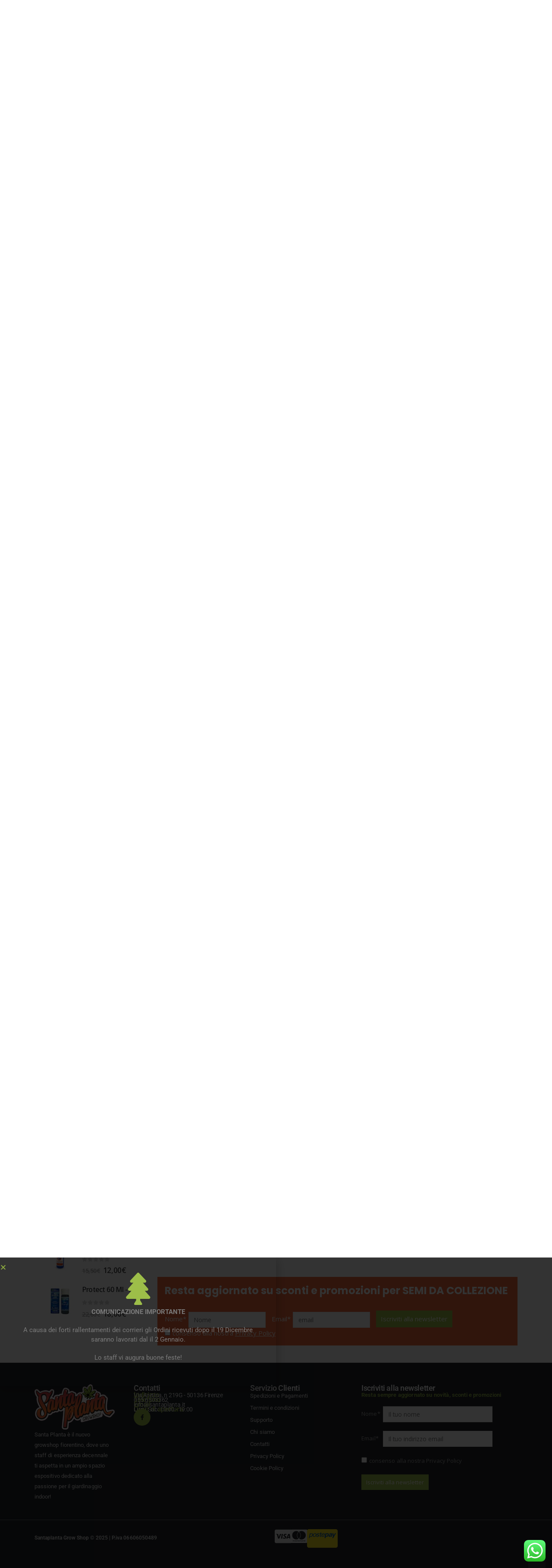

--- FILE ---
content_type: text/html; charset=UTF-8
request_url: https://www.santaplanta.it/negozio/semi-da-collezione/autofiorenti/dinafem-seeds-autofiorenti-femminizzati-5-semi/sour-diesel-auto-5-semi-femm-dinafem-seeds/
body_size: 58469
content:
	<!DOCTYPE html>
	<html class=""  lang="it-IT">
	<head>
		<meta http-equiv="X-UA-Compatible" content="IE=edge" />
		<meta http-equiv="Content-Type" content="text/html; charset=UTF-8" />
		<meta name="viewport" content="width=device-width, initial-scale=1, minimum-scale=1" />

		<link rel="profile" href="https://gmpg.org/xfn/11" />
		<link rel="pingback" href="https://www.santaplanta.it/xmlrpc.php" />
						<script>document.documentElement.className = document.documentElement.className + ' yes-js js_active js'</script>
			<meta name='robots' content='index, follow, max-image-preview:large, max-snippet:-1, max-video-preview:-1' />

<!-- Google Tag Manager for WordPress by gtm4wp.com -->
<script data-cfasync="false" data-pagespeed-no-defer>
	var gtm4wp_datalayer_name = "dataLayer";
	var dataLayer = dataLayer || [];
	const gtm4wp_use_sku_instead = 0;
	const gtm4wp_currency = 'EUR';
	const gtm4wp_product_per_impression = 10;
	const gtm4wp_clear_ecommerce = false;
	const gtm4wp_datalayer_max_timeout = 2000;
</script>
<!-- End Google Tag Manager for WordPress by gtm4wp.com -->
	<!-- This site is optimized with the Yoast SEO plugin v26.6 - https://yoast.com/wordpress/plugins/seo/ -->
	<title>SOUR DIESEL AUTO 5 semi femm Dinafem Seeds Santaplanta Grow Shop</title>
	<link rel="canonical" href="https://www.santaplanta.it/negozio/semi-da-collezione/autofiorenti/dinafem-seeds-autofiorenti-femminizzati-5-semi/sour-diesel-auto-5-semi-femm-dinafem-seeds/" />
	<meta property="og:locale" content="it_IT" />
	<meta property="og:type" content="article" />
	<meta property="og:title" content="SOUR DIESEL AUTO 5 semi femm Dinafem Seeds Santaplanta Grow Shop" />
	<meta property="og:description" content="Autofiorente Ibrido Sativa/Indica/Ruderalis  Genetica: Sour Diesel x Haze 2.0 Auto  Fioritura: 70 giorni  THC: alto  CBD: n.c.   I semi di canapa Sour Diesel Auto di Dinafem Seeds sono una varietà di marijuana autofiorente femminizzata nata dall&#039;unione tra una Sour Diesel e una Haze 2.0 Auto. Si tratta di un seme di cannabis di eccellenti qualità con il quale coltivare la versione autofiorente del famoso ibrido californiano in modo veloce e semplice.  Questa varietà è stata creata perché abbiamo un grande affetto per la sua versione standard e pensavamo che ne meritasse un&#039;autofiorente. La Sour Diesel Auto è una pianta di marijuana elegante e vigorosa, di dimensione media, facile da coltivare e dalla fioritura veloce che produce cime compatte, allungate e resinose. Adatta per i coltivatori di tutti i livelli, è un&#039;ottima opzione per i principianti.  Sour Diesel Auto è un seme che appartiene alla famiglia &quot;Diesel&quot;, il che si riflette chiaramente nelle sue qualità aromatiche e gustative. Si raccomanda una fertilizzazione moderata, una aggiunta di cocco del 30% per migliorare l&#039;ossigenazione del suolo, e di annaffiare spesso ma in piccole quantità.  La varietà di cannabis Sour Diesel Auto possiede un aroma e un sapore profondo, con note di Diesel, di agrumi, di petrolio e di legno. L&#039;effetto, di lunga durata, è potente, equilibrato, fisico e mentale. È la varietà di canapa perfetta per avere discussioni interessanti.  Descrizioni e immagini tratte dal produttore Dinafem Seeds.   NOTE: SantaPlanta Growshop Firenze si impegna, qualora un prodotto ordinato non sia disponibile, a contattare al più presto il Cliente per concordare un&#039;eventuale sostituzione con un articolo alternativo o per definire la data del rientro dell&#039;articolo mancante.  Ricordiamo inoltre che, le spedizioni che presentino manomissioni nell&#039;imballo o che contengano al loro interno prodotti fragili, dovranno essere ritirate FIRMANDO CON RISERVA: in caso contrario la merce NON POTRA&#039; ESSERE RIMBORSATA.  Lo staff di SantaPlanta Growshop Firenze ringrazia per la collaborazione.  ATTENZIONE! I semi di Cannabis sono esclusi dalla nozione legale di Cannabis, ciò significa che essi non sono da considerarsi sostanza stupefacente (L.412 del 1974, art.1,comma 1, lett.B; Convenzione unica sugli stupefacenti di New York del 1961 e tabella II  del decreto ministeriale 27/7/1992). In Italia la coltivazione di Cannabis è vietata (art.28 e 73 del DPR 309/90). Pertanto questi semi potranno essere utilizzati esclusivamente per fini collezionistici e per la preservazione genetica. Questi semi sono commercializzati con la riserva che essi non siano usati da terze parti in conflitto con la legge. IRIS s.n.c si solleva da ogni e qualsiasi responsabilità derivante dall&#039;uso improprio dei prodotti da esso forniti. Tutte le informazioni contenute in questa pagina, sugli opuscoli, sulle confezioni e sul materiale promozionale ha  scopo puramente informativo e non intende in alcun modo condonare, promuovere o incitare l&#039;uso di sostanze illegali" />
	<meta property="og:url" content="https://www.santaplanta.it/negozio/semi-da-collezione/autofiorenti/dinafem-seeds-autofiorenti-femminizzati-5-semi/sour-diesel-auto-5-semi-femm-dinafem-seeds/" />
	<meta property="og:site_name" content="Santaplanta Grow Shop" />
	<meta property="article:publisher" content="https://www.facebook.com/SantaPlantaGrowshop" />
	<meta property="article:modified_time" content="2025-11-27T16:32:41+00:00" />
	<meta property="og:image" content="https://www.santaplanta.it/wp-content/uploads/2016/01/sour-diesel-autoflowering.jpg" />
	<meta property="og:image:width" content="400" />
	<meta property="og:image:height" content="600" />
	<meta property="og:image:type" content="image/jpeg" />
	<meta name="twitter:card" content="summary_large_image" />
	<script type="application/ld+json" class="yoast-schema-graph">{"@context":"https://schema.org","@graph":[{"@type":"WebPage","@id":"https://www.santaplanta.it/negozio/semi-da-collezione/autofiorenti/dinafem-seeds-autofiorenti-femminizzati-5-semi/sour-diesel-auto-5-semi-femm-dinafem-seeds/","url":"https://www.santaplanta.it/negozio/semi-da-collezione/autofiorenti/dinafem-seeds-autofiorenti-femminizzati-5-semi/sour-diesel-auto-5-semi-femm-dinafem-seeds/","name":"SOUR DIESEL AUTO 5 semi femm Dinafem Seeds Santaplanta Grow Shop","isPartOf":{"@id":"https://www.santaplanta.it/#website"},"primaryImageOfPage":{"@id":"https://www.santaplanta.it/negozio/semi-da-collezione/autofiorenti/dinafem-seeds-autofiorenti-femminizzati-5-semi/sour-diesel-auto-5-semi-femm-dinafem-seeds/#primaryimage"},"image":{"@id":"https://www.santaplanta.it/negozio/semi-da-collezione/autofiorenti/dinafem-seeds-autofiorenti-femminizzati-5-semi/sour-diesel-auto-5-semi-femm-dinafem-seeds/#primaryimage"},"thumbnailUrl":"https://www.santaplanta.it/wp-content/uploads/2016/01/sour-diesel-autoflowering.jpg","datePublished":"2016-06-08T10:23:13+00:00","dateModified":"2025-11-27T16:32:41+00:00","breadcrumb":{"@id":"https://www.santaplanta.it/negozio/semi-da-collezione/autofiorenti/dinafem-seeds-autofiorenti-femminizzati-5-semi/sour-diesel-auto-5-semi-femm-dinafem-seeds/#breadcrumb"},"inLanguage":"it-IT","potentialAction":[{"@type":"ReadAction","target":["https://www.santaplanta.it/negozio/semi-da-collezione/autofiorenti/dinafem-seeds-autofiorenti-femminizzati-5-semi/sour-diesel-auto-5-semi-femm-dinafem-seeds/"]}]},{"@type":"ImageObject","inLanguage":"it-IT","@id":"https://www.santaplanta.it/negozio/semi-da-collezione/autofiorenti/dinafem-seeds-autofiorenti-femminizzati-5-semi/sour-diesel-auto-5-semi-femm-dinafem-seeds/#primaryimage","url":"https://www.santaplanta.it/wp-content/uploads/2016/01/sour-diesel-autoflowering.jpg","contentUrl":"https://www.santaplanta.it/wp-content/uploads/2016/01/sour-diesel-autoflowering.jpg","width":400,"height":600},{"@type":"BreadcrumbList","@id":"https://www.santaplanta.it/negozio/semi-da-collezione/autofiorenti/dinafem-seeds-autofiorenti-femminizzati-5-semi/sour-diesel-auto-5-semi-femm-dinafem-seeds/#breadcrumb","itemListElement":[{"@type":"ListItem","position":1,"name":"Home","item":"https://www.santaplanta.it/"},{"@type":"ListItem","position":2,"name":"Shop","item":"https://www.santaplanta.it/negozio/"},{"@type":"ListItem","position":3,"name":"SOUR DIESEL AUTO 5 semi femm Dinafem Seeds"}]},{"@type":"WebSite","@id":"https://www.santaplanta.it/#website","url":"https://www.santaplanta.it/","name":"Santaplanta Grow Shop","description":"","publisher":{"@id":"https://www.santaplanta.it/#organization"},"potentialAction":[{"@type":"SearchAction","target":{"@type":"EntryPoint","urlTemplate":"https://www.santaplanta.it/?s={search_term_string}"},"query-input":{"@type":"PropertyValueSpecification","valueRequired":true,"valueName":"search_term_string"}}],"inLanguage":"it-IT"},{"@type":"Organization","@id":"https://www.santaplanta.it/#organization","name":"Santa Planta","url":"https://www.santaplanta.it/","logo":{"@type":"ImageObject","inLanguage":"it-IT","@id":"https://www.santaplanta.it/#/schema/logo/image/","url":"https://www.santaplanta.it/wp-content/uploads/2016/02/santaplanta-logo.png","contentUrl":"https://www.santaplanta.it/wp-content/uploads/2016/02/santaplanta-logo.png","width":263,"height":150,"caption":"Santa Planta"},"image":{"@id":"https://www.santaplanta.it/#/schema/logo/image/"},"sameAs":["https://www.facebook.com/SantaPlantaGrowshop"]}]}</script>
	<!-- / Yoast SEO plugin. -->


<link rel="alternate" type="application/rss+xml" title="Santaplanta Grow Shop &raquo; Feed" href="https://www.santaplanta.it/feed/" />
<link rel="alternate" type="application/rss+xml" title="Santaplanta Grow Shop &raquo; Feed dei commenti" href="https://www.santaplanta.it/comments/feed/" />
<link rel="alternate" title="oEmbed (JSON)" type="application/json+oembed" href="https://www.santaplanta.it/wp-json/oembed/1.0/embed?url=https%3A%2F%2Fwww.santaplanta.it%2Fnegozio%2Fsemi-da-collezione%2Fautofiorenti%2Fdinafem-seeds-autofiorenti-femminizzati-5-semi%2Fsour-diesel-auto-5-semi-femm-dinafem-seeds%2F" />
<link rel="alternate" title="oEmbed (XML)" type="text/xml+oembed" href="https://www.santaplanta.it/wp-json/oembed/1.0/embed?url=https%3A%2F%2Fwww.santaplanta.it%2Fnegozio%2Fsemi-da-collezione%2Fautofiorenti%2Fdinafem-seeds-autofiorenti-femminizzati-5-semi%2Fsour-diesel-auto-5-semi-femm-dinafem-seeds%2F&#038;format=xml" />
		<link rel="shortcut icon" href="//www.santaplanta.it/wp-content/uploads/2016/02/santaplanta-favicon.png" type="image/x-icon" />
				<link rel="apple-touch-icon" href="//www.santaplanta.it/wp-content/uploads/2016/02/santaplanta-favicon.png" />
				<link rel="apple-touch-icon" sizes="120x120" href="//www.santaplanta.it/wp-content/uploads/2016/02/santaplanta-favicon.png" />
				<link rel="apple-touch-icon" sizes="76x76" href="//www.santaplanta.it/wp-content/uploads/2016/02/santaplanta-favicon.png" />
				<link rel="apple-touch-icon" sizes="152x152" href="//www.santaplanta.it/wp-content/uploads/2016/02/santaplanta-favicon.png" />
		<style id='wp-img-auto-sizes-contain-inline-css'>
img:is([sizes=auto i],[sizes^="auto," i]){contain-intrinsic-size:3000px 1500px}
/*# sourceURL=wp-img-auto-sizes-contain-inline-css */
</style>
<link rel='stylesheet' id='ht_ctc_main_css-css' href='https://www.santaplanta.it/wp-content/plugins/click-to-chat-for-whatsapp/new/inc/assets/css/main.css?ver=4.34' media='all' />
<style id='wp-emoji-styles-inline-css'>

	img.wp-smiley, img.emoji {
		display: inline !important;
		border: none !important;
		box-shadow: none !important;
		height: 1em !important;
		width: 1em !important;
		margin: 0 0.07em !important;
		vertical-align: -0.1em !important;
		background: none !important;
		padding: 0 !important;
	}
/*# sourceURL=wp-emoji-styles-inline-css */
</style>
<link rel='stylesheet' id='wp-block-library-css' href='https://www.santaplanta.it/wp-includes/css/dist/block-library/style.min.css?ver=c620adf831a32eb66d3b415b146c39dc' media='all' />
<style id='wp-block-library-theme-inline-css'>
.wp-block-audio :where(figcaption){color:#555;font-size:13px;text-align:center}.is-dark-theme .wp-block-audio :where(figcaption){color:#ffffffa6}.wp-block-audio{margin:0 0 1em}.wp-block-code{border:1px solid #ccc;border-radius:4px;font-family:Menlo,Consolas,monaco,monospace;padding:.8em 1em}.wp-block-embed :where(figcaption){color:#555;font-size:13px;text-align:center}.is-dark-theme .wp-block-embed :where(figcaption){color:#ffffffa6}.wp-block-embed{margin:0 0 1em}.blocks-gallery-caption{color:#555;font-size:13px;text-align:center}.is-dark-theme .blocks-gallery-caption{color:#ffffffa6}:root :where(.wp-block-image figcaption){color:#555;font-size:13px;text-align:center}.is-dark-theme :root :where(.wp-block-image figcaption){color:#ffffffa6}.wp-block-image{margin:0 0 1em}.wp-block-pullquote{border-bottom:4px solid;border-top:4px solid;color:currentColor;margin-bottom:1.75em}.wp-block-pullquote :where(cite),.wp-block-pullquote :where(footer),.wp-block-pullquote__citation{color:currentColor;font-size:.8125em;font-style:normal;text-transform:uppercase}.wp-block-quote{border-left:.25em solid;margin:0 0 1.75em;padding-left:1em}.wp-block-quote cite,.wp-block-quote footer{color:currentColor;font-size:.8125em;font-style:normal;position:relative}.wp-block-quote:where(.has-text-align-right){border-left:none;border-right:.25em solid;padding-left:0;padding-right:1em}.wp-block-quote:where(.has-text-align-center){border:none;padding-left:0}.wp-block-quote.is-large,.wp-block-quote.is-style-large,.wp-block-quote:where(.is-style-plain){border:none}.wp-block-search .wp-block-search__label{font-weight:700}.wp-block-search__button{border:1px solid #ccc;padding:.375em .625em}:where(.wp-block-group.has-background){padding:1.25em 2.375em}.wp-block-separator.has-css-opacity{opacity:.4}.wp-block-separator{border:none;border-bottom:2px solid;margin-left:auto;margin-right:auto}.wp-block-separator.has-alpha-channel-opacity{opacity:1}.wp-block-separator:not(.is-style-wide):not(.is-style-dots){width:100px}.wp-block-separator.has-background:not(.is-style-dots){border-bottom:none;height:1px}.wp-block-separator.has-background:not(.is-style-wide):not(.is-style-dots){height:2px}.wp-block-table{margin:0 0 1em}.wp-block-table td,.wp-block-table th{word-break:normal}.wp-block-table :where(figcaption){color:#555;font-size:13px;text-align:center}.is-dark-theme .wp-block-table :where(figcaption){color:#ffffffa6}.wp-block-video :where(figcaption){color:#555;font-size:13px;text-align:center}.is-dark-theme .wp-block-video :where(figcaption){color:#ffffffa6}.wp-block-video{margin:0 0 1em}:root :where(.wp-block-template-part.has-background){margin-bottom:0;margin-top:0;padding:1.25em 2.375em}
/*# sourceURL=/wp-includes/css/dist/block-library/theme.min.css */
</style>
<style id='classic-theme-styles-inline-css'>
/*! This file is auto-generated */
.wp-block-button__link{color:#fff;background-color:#32373c;border-radius:9999px;box-shadow:none;text-decoration:none;padding:calc(.667em + 2px) calc(1.333em + 2px);font-size:1.125em}.wp-block-file__button{background:#32373c;color:#fff;text-decoration:none}
/*# sourceURL=/wp-includes/css/classic-themes.min.css */
</style>
<link rel='stylesheet' id='deda-wc-brt-fermopoint-fermopoint-style-css' href='https://www.santaplanta.it/wp-content/plugins/wc-brt-fermopoint-shipping-methods/includes/blocks/brt-fermopoint/style.css?ver=c620adf831a32eb66d3b415b146c39dc' media='all' />
<link rel='stylesheet' id='jquery-selectBox-css' href='https://www.santaplanta.it/wp-content/plugins/yith-woocommerce-wishlist/assets/css/jquery.selectBox.css?ver=1.2.0' media='all' />
<link rel='stylesheet' id='woocommerce_prettyPhoto_css-css' href='//www.santaplanta.it/wp-content/plugins/woocommerce/assets/css/prettyPhoto.css?ver=3.1.6' media='all' />
<link rel='stylesheet' id='yith-wcwl-main-css' href='https://www.santaplanta.it/wp-content/plugins/yith-woocommerce-wishlist/assets/css/style.css?ver=4.11.0' media='all' />
<style id='yith-wcwl-main-inline-css'>
 :root { --add-to-wishlist-icon-color: #222529; --added-to-wishlist-icon-color: #e27c7c; --rounded-corners-radius: 16px; --color-add-to-cart-background: #333333; --color-add-to-cart-text: #FFFFFF; --color-add-to-cart-border: #333333; --color-add-to-cart-background-hover: #4F4F4F; --color-add-to-cart-text-hover: #FFFFFF; --color-add-to-cart-border-hover: #4F4F4F; --add-to-cart-rounded-corners-radius: 16px; --color-button-style-1-background: #333333; --color-button-style-1-text: #FFFFFF; --color-button-style-1-border: #333333; --color-button-style-1-background-hover: #4F4F4F; --color-button-style-1-text-hover: #FFFFFF; --color-button-style-1-border-hover: #4F4F4F; --color-button-style-2-background: #333333; --color-button-style-2-text: #FFFFFF; --color-button-style-2-border: #333333; --color-button-style-2-background-hover: #4F4F4F; --color-button-style-2-text-hover: #FFFFFF; --color-button-style-2-border-hover: #4F4F4F; --color-wishlist-table-background: #FFFFFF; --color-wishlist-table-text: #6d6c6c; --color-wishlist-table-border: #FFFFFF; --color-headers-background: #F4F4F4; --color-share-button-color: #FFFFFF; --color-share-button-color-hover: #FFFFFF; --color-fb-button-background: #39599E; --color-fb-button-background-hover: #595A5A; --color-tw-button-background: #45AFE2; --color-tw-button-background-hover: #595A5A; --color-pr-button-background: #AB2E31; --color-pr-button-background-hover: #595A5A; --color-em-button-background: #FBB102; --color-em-button-background-hover: #595A5A; --color-wa-button-background: #00A901; --color-wa-button-background-hover: #595A5A; --feedback-duration: 3s } 
 :root { --add-to-wishlist-icon-color: #222529; --added-to-wishlist-icon-color: #e27c7c; --rounded-corners-radius: 16px; --color-add-to-cart-background: #333333; --color-add-to-cart-text: #FFFFFF; --color-add-to-cart-border: #333333; --color-add-to-cart-background-hover: #4F4F4F; --color-add-to-cart-text-hover: #FFFFFF; --color-add-to-cart-border-hover: #4F4F4F; --add-to-cart-rounded-corners-radius: 16px; --color-button-style-1-background: #333333; --color-button-style-1-text: #FFFFFF; --color-button-style-1-border: #333333; --color-button-style-1-background-hover: #4F4F4F; --color-button-style-1-text-hover: #FFFFFF; --color-button-style-1-border-hover: #4F4F4F; --color-button-style-2-background: #333333; --color-button-style-2-text: #FFFFFF; --color-button-style-2-border: #333333; --color-button-style-2-background-hover: #4F4F4F; --color-button-style-2-text-hover: #FFFFFF; --color-button-style-2-border-hover: #4F4F4F; --color-wishlist-table-background: #FFFFFF; --color-wishlist-table-text: #6d6c6c; --color-wishlist-table-border: #FFFFFF; --color-headers-background: #F4F4F4; --color-share-button-color: #FFFFFF; --color-share-button-color-hover: #FFFFFF; --color-fb-button-background: #39599E; --color-fb-button-background-hover: #595A5A; --color-tw-button-background: #45AFE2; --color-tw-button-background-hover: #595A5A; --color-pr-button-background: #AB2E31; --color-pr-button-background-hover: #595A5A; --color-em-button-background: #FBB102; --color-em-button-background-hover: #595A5A; --color-wa-button-background: #00A901; --color-wa-button-background-hover: #595A5A; --feedback-duration: 3s } 
/*# sourceURL=yith-wcwl-main-inline-css */
</style>
<link rel='stylesheet' id='yith-wcbr-css' href='https://www.santaplanta.it/wp-content/plugins/yith-woocommerce-brands-add-on-premium/assets/css/yith-wcbr.css?ver=2.40.0' media='all' />
<link rel='stylesheet' id='jquery-swiper-css' href='https://www.santaplanta.it/wp-content/plugins/yith-woocommerce-brands-add-on-premium/assets/css/swiper.css?ver=6.4.6' media='all' />
<link rel='stylesheet' id='select2-css' href='https://www.santaplanta.it/wp-content/plugins/woocommerce/assets/css/select2.css?ver=10.4.3' media='all' />
<link rel='stylesheet' id='yith-wcbr-shortcode-css' href='https://www.santaplanta.it/wp-content/plugins/yith-woocommerce-brands-add-on-premium/assets/css/yith-wcbr-shortcode.css?ver=2.40.0' media='all' />
<link rel='stylesheet' id='cr-frontend-css-css' href='https://www.santaplanta.it/wp-content/plugins/customer-reviews-woocommerce/css/frontend.css?ver=5.94.0' media='all' />
<link rel='stylesheet' id='cr-badges-css-css' href='https://www.santaplanta.it/wp-content/plugins/customer-reviews-woocommerce/css/badges.css?ver=5.94.0' media='all' />
<style id='global-styles-inline-css'>
:root{--wp--preset--aspect-ratio--square: 1;--wp--preset--aspect-ratio--4-3: 4/3;--wp--preset--aspect-ratio--3-4: 3/4;--wp--preset--aspect-ratio--3-2: 3/2;--wp--preset--aspect-ratio--2-3: 2/3;--wp--preset--aspect-ratio--16-9: 16/9;--wp--preset--aspect-ratio--9-16: 9/16;--wp--preset--color--black: #000000;--wp--preset--color--cyan-bluish-gray: #abb8c3;--wp--preset--color--white: #ffffff;--wp--preset--color--pale-pink: #f78da7;--wp--preset--color--vivid-red: #cf2e2e;--wp--preset--color--luminous-vivid-orange: #ff6900;--wp--preset--color--luminous-vivid-amber: #fcb900;--wp--preset--color--light-green-cyan: #7bdcb5;--wp--preset--color--vivid-green-cyan: #00d084;--wp--preset--color--pale-cyan-blue: #8ed1fc;--wp--preset--color--vivid-cyan-blue: #0693e3;--wp--preset--color--vivid-purple: #9b51e0;--wp--preset--color--primary: var(--porto-primary-color);--wp--preset--color--secondary: var(--porto-secondary-color);--wp--preset--color--tertiary: var(--porto-tertiary-color);--wp--preset--color--quaternary: var(--porto-quaternary-color);--wp--preset--color--dark: var(--porto-dark-color);--wp--preset--color--light: var(--porto-light-color);--wp--preset--color--primary-hover: var(--porto-primary-light-5);--wp--preset--gradient--vivid-cyan-blue-to-vivid-purple: linear-gradient(135deg,rgb(6,147,227) 0%,rgb(155,81,224) 100%);--wp--preset--gradient--light-green-cyan-to-vivid-green-cyan: linear-gradient(135deg,rgb(122,220,180) 0%,rgb(0,208,130) 100%);--wp--preset--gradient--luminous-vivid-amber-to-luminous-vivid-orange: linear-gradient(135deg,rgb(252,185,0) 0%,rgb(255,105,0) 100%);--wp--preset--gradient--luminous-vivid-orange-to-vivid-red: linear-gradient(135deg,rgb(255,105,0) 0%,rgb(207,46,46) 100%);--wp--preset--gradient--very-light-gray-to-cyan-bluish-gray: linear-gradient(135deg,rgb(238,238,238) 0%,rgb(169,184,195) 100%);--wp--preset--gradient--cool-to-warm-spectrum: linear-gradient(135deg,rgb(74,234,220) 0%,rgb(151,120,209) 20%,rgb(207,42,186) 40%,rgb(238,44,130) 60%,rgb(251,105,98) 80%,rgb(254,248,76) 100%);--wp--preset--gradient--blush-light-purple: linear-gradient(135deg,rgb(255,206,236) 0%,rgb(152,150,240) 100%);--wp--preset--gradient--blush-bordeaux: linear-gradient(135deg,rgb(254,205,165) 0%,rgb(254,45,45) 50%,rgb(107,0,62) 100%);--wp--preset--gradient--luminous-dusk: linear-gradient(135deg,rgb(255,203,112) 0%,rgb(199,81,192) 50%,rgb(65,88,208) 100%);--wp--preset--gradient--pale-ocean: linear-gradient(135deg,rgb(255,245,203) 0%,rgb(182,227,212) 50%,rgb(51,167,181) 100%);--wp--preset--gradient--electric-grass: linear-gradient(135deg,rgb(202,248,128) 0%,rgb(113,206,126) 100%);--wp--preset--gradient--midnight: linear-gradient(135deg,rgb(2,3,129) 0%,rgb(40,116,252) 100%);--wp--preset--font-size--small: 13px;--wp--preset--font-size--medium: 20px;--wp--preset--font-size--large: 36px;--wp--preset--font-size--x-large: 42px;--wp--preset--spacing--20: 0.44rem;--wp--preset--spacing--30: 0.67rem;--wp--preset--spacing--40: 1rem;--wp--preset--spacing--50: 1.5rem;--wp--preset--spacing--60: 2.25rem;--wp--preset--spacing--70: 3.38rem;--wp--preset--spacing--80: 5.06rem;--wp--preset--shadow--natural: 6px 6px 9px rgba(0, 0, 0, 0.2);--wp--preset--shadow--deep: 12px 12px 50px rgba(0, 0, 0, 0.4);--wp--preset--shadow--sharp: 6px 6px 0px rgba(0, 0, 0, 0.2);--wp--preset--shadow--outlined: 6px 6px 0px -3px rgb(255, 255, 255), 6px 6px rgb(0, 0, 0);--wp--preset--shadow--crisp: 6px 6px 0px rgb(0, 0, 0);}:where(.is-layout-flex){gap: 0.5em;}:where(.is-layout-grid){gap: 0.5em;}body .is-layout-flex{display: flex;}.is-layout-flex{flex-wrap: wrap;align-items: center;}.is-layout-flex > :is(*, div){margin: 0;}body .is-layout-grid{display: grid;}.is-layout-grid > :is(*, div){margin: 0;}:where(.wp-block-columns.is-layout-flex){gap: 2em;}:where(.wp-block-columns.is-layout-grid){gap: 2em;}:where(.wp-block-post-template.is-layout-flex){gap: 1.25em;}:where(.wp-block-post-template.is-layout-grid){gap: 1.25em;}.has-black-color{color: var(--wp--preset--color--black) !important;}.has-cyan-bluish-gray-color{color: var(--wp--preset--color--cyan-bluish-gray) !important;}.has-white-color{color: var(--wp--preset--color--white) !important;}.has-pale-pink-color{color: var(--wp--preset--color--pale-pink) !important;}.has-vivid-red-color{color: var(--wp--preset--color--vivid-red) !important;}.has-luminous-vivid-orange-color{color: var(--wp--preset--color--luminous-vivid-orange) !important;}.has-luminous-vivid-amber-color{color: var(--wp--preset--color--luminous-vivid-amber) !important;}.has-light-green-cyan-color{color: var(--wp--preset--color--light-green-cyan) !important;}.has-vivid-green-cyan-color{color: var(--wp--preset--color--vivid-green-cyan) !important;}.has-pale-cyan-blue-color{color: var(--wp--preset--color--pale-cyan-blue) !important;}.has-vivid-cyan-blue-color{color: var(--wp--preset--color--vivid-cyan-blue) !important;}.has-vivid-purple-color{color: var(--wp--preset--color--vivid-purple) !important;}.has-black-background-color{background-color: var(--wp--preset--color--black) !important;}.has-cyan-bluish-gray-background-color{background-color: var(--wp--preset--color--cyan-bluish-gray) !important;}.has-white-background-color{background-color: var(--wp--preset--color--white) !important;}.has-pale-pink-background-color{background-color: var(--wp--preset--color--pale-pink) !important;}.has-vivid-red-background-color{background-color: var(--wp--preset--color--vivid-red) !important;}.has-luminous-vivid-orange-background-color{background-color: var(--wp--preset--color--luminous-vivid-orange) !important;}.has-luminous-vivid-amber-background-color{background-color: var(--wp--preset--color--luminous-vivid-amber) !important;}.has-light-green-cyan-background-color{background-color: var(--wp--preset--color--light-green-cyan) !important;}.has-vivid-green-cyan-background-color{background-color: var(--wp--preset--color--vivid-green-cyan) !important;}.has-pale-cyan-blue-background-color{background-color: var(--wp--preset--color--pale-cyan-blue) !important;}.has-vivid-cyan-blue-background-color{background-color: var(--wp--preset--color--vivid-cyan-blue) !important;}.has-vivid-purple-background-color{background-color: var(--wp--preset--color--vivid-purple) !important;}.has-black-border-color{border-color: var(--wp--preset--color--black) !important;}.has-cyan-bluish-gray-border-color{border-color: var(--wp--preset--color--cyan-bluish-gray) !important;}.has-white-border-color{border-color: var(--wp--preset--color--white) !important;}.has-pale-pink-border-color{border-color: var(--wp--preset--color--pale-pink) !important;}.has-vivid-red-border-color{border-color: var(--wp--preset--color--vivid-red) !important;}.has-luminous-vivid-orange-border-color{border-color: var(--wp--preset--color--luminous-vivid-orange) !important;}.has-luminous-vivid-amber-border-color{border-color: var(--wp--preset--color--luminous-vivid-amber) !important;}.has-light-green-cyan-border-color{border-color: var(--wp--preset--color--light-green-cyan) !important;}.has-vivid-green-cyan-border-color{border-color: var(--wp--preset--color--vivid-green-cyan) !important;}.has-pale-cyan-blue-border-color{border-color: var(--wp--preset--color--pale-cyan-blue) !important;}.has-vivid-cyan-blue-border-color{border-color: var(--wp--preset--color--vivid-cyan-blue) !important;}.has-vivid-purple-border-color{border-color: var(--wp--preset--color--vivid-purple) !important;}.has-vivid-cyan-blue-to-vivid-purple-gradient-background{background: var(--wp--preset--gradient--vivid-cyan-blue-to-vivid-purple) !important;}.has-light-green-cyan-to-vivid-green-cyan-gradient-background{background: var(--wp--preset--gradient--light-green-cyan-to-vivid-green-cyan) !important;}.has-luminous-vivid-amber-to-luminous-vivid-orange-gradient-background{background: var(--wp--preset--gradient--luminous-vivid-amber-to-luminous-vivid-orange) !important;}.has-luminous-vivid-orange-to-vivid-red-gradient-background{background: var(--wp--preset--gradient--luminous-vivid-orange-to-vivid-red) !important;}.has-very-light-gray-to-cyan-bluish-gray-gradient-background{background: var(--wp--preset--gradient--very-light-gray-to-cyan-bluish-gray) !important;}.has-cool-to-warm-spectrum-gradient-background{background: var(--wp--preset--gradient--cool-to-warm-spectrum) !important;}.has-blush-light-purple-gradient-background{background: var(--wp--preset--gradient--blush-light-purple) !important;}.has-blush-bordeaux-gradient-background{background: var(--wp--preset--gradient--blush-bordeaux) !important;}.has-luminous-dusk-gradient-background{background: var(--wp--preset--gradient--luminous-dusk) !important;}.has-pale-ocean-gradient-background{background: var(--wp--preset--gradient--pale-ocean) !important;}.has-electric-grass-gradient-background{background: var(--wp--preset--gradient--electric-grass) !important;}.has-midnight-gradient-background{background: var(--wp--preset--gradient--midnight) !important;}.has-small-font-size{font-size: var(--wp--preset--font-size--small) !important;}.has-medium-font-size{font-size: var(--wp--preset--font-size--medium) !important;}.has-large-font-size{font-size: var(--wp--preset--font-size--large) !important;}.has-x-large-font-size{font-size: var(--wp--preset--font-size--x-large) !important;}
:where(.wp-block-post-template.is-layout-flex){gap: 1.25em;}:where(.wp-block-post-template.is-layout-grid){gap: 1.25em;}
:where(.wp-block-term-template.is-layout-flex){gap: 1.25em;}:where(.wp-block-term-template.is-layout-grid){gap: 1.25em;}
:where(.wp-block-columns.is-layout-flex){gap: 2em;}:where(.wp-block-columns.is-layout-grid){gap: 2em;}
:root :where(.wp-block-pullquote){font-size: 1.5em;line-height: 1.6;}
/*# sourceURL=global-styles-inline-css */
</style>
<link rel='stylesheet' id='contact-form-7-css' href='https://www.santaplanta.it/wp-content/plugins/contact-form-7/includes/css/styles.css?ver=6.1.4' media='all' />
<link rel='stylesheet' id='wpa-css-css' href='https://www.santaplanta.it/wp-content/plugins/honeypot/includes/css/wpa.css?ver=2.3.04' media='all' />
<link rel='stylesheet' id='photoswipe-css' href='https://www.santaplanta.it/wp-content/plugins/woocommerce/assets/css/photoswipe/photoswipe.min.css?ver=10.4.3' media='all' />
<link rel='stylesheet' id='photoswipe-default-skin-css' href='https://www.santaplanta.it/wp-content/plugins/woocommerce/assets/css/photoswipe/default-skin/default-skin.min.css?ver=10.4.3' media='all' />
<style id='woocommerce-inline-inline-css'>
.woocommerce form .form-row .required { visibility: visible; }
/*# sourceURL=woocommerce-inline-inline-css */
</style>
<link rel='stylesheet' id='cmplz-general-css' href='https://www.santaplanta.it/wp-content/plugins/complianz-gdpr-premium/assets/css/cookieblocker.min.css?ver=1762416900' media='all' />
<link rel='stylesheet' id='elementor-icons-css' href='https://www.santaplanta.it/wp-content/plugins/elementor/assets/lib/eicons/css/elementor-icons.min.css?ver=5.45.0' media='all' />
<link rel='stylesheet' id='elementor-frontend-css' href='https://www.santaplanta.it/wp-content/uploads/elementor/css/custom-frontend.min.css?ver=1766477692' media='all' />
<link rel='stylesheet' id='elementor-post-32134-css' href='https://www.santaplanta.it/wp-content/uploads/elementor/css/post-32134.css?ver=1766477692' media='all' />
<link rel='stylesheet' id='elementor-post-71383-css' href='https://www.santaplanta.it/wp-content/uploads/elementor/css/post-71383.css?ver=1766477692' media='all' />
<link rel='stylesheet' id='elementor-post-48952-css' href='https://www.santaplanta.it/wp-content/uploads/elementor/css/post-48952.css?ver=1766477692' media='all' />
<link rel='stylesheet' id='porto-fs-progress-bar-css' href='https://www.santaplanta.it/wp-content/themes/porto/inc/lib/woocommerce-shipping-progress-bar/shipping-progress-bar.css?ver=7.7.2' media='all' />
<link rel='stylesheet' id='sib-front-css-css' href='https://www.santaplanta.it/wp-content/plugins/mailin/css/mailin-front.css?ver=c620adf831a32eb66d3b415b146c39dc' media='all' />
<link rel='stylesheet' id='porto-css-vars-css' href='https://www.santaplanta.it/wp-content/uploads/porto_styles/theme_css_vars.css?ver=7.7.2' media='all' />
<link rel='stylesheet' id='bootstrap-css' href='https://www.santaplanta.it/wp-content/uploads/porto_styles/bootstrap.css?ver=7.7.2' media='all' />
<link rel='stylesheet' id='porto-plugins-css' href='https://www.santaplanta.it/wp-content/themes/porto/css/plugins_optimized.css?ver=7.7.2' media='all' />
<link rel='stylesheet' id='porto-theme-css' href='https://www.santaplanta.it/wp-content/themes/porto/css/theme.css?ver=7.7.2' media='all' />
<link rel='stylesheet' id='porto-widget-contact-info-css' href='https://www.santaplanta.it/wp-content/themes/porto/css/part/widget-contact-info.css?ver=7.7.2' media='all' />
<link rel='stylesheet' id='porto-widget-tag-cloud-css' href='https://www.santaplanta.it/wp-content/themes/porto/css/part/widget-tag-cloud.css?ver=7.7.2' media='all' />
<link rel='stylesheet' id='porto-widget-follow-us-css' href='https://www.santaplanta.it/wp-content/themes/porto/css/part/widget-follow-us.css?ver=7.7.2' media='all' />
<link rel='stylesheet' id='porto-blog-legacy-css' href='https://www.santaplanta.it/wp-content/themes/porto/css/part/blog-legacy.css?ver=7.7.2' media='all' />
<link rel='stylesheet' id='porto-header-shop-css' href='https://www.santaplanta.it/wp-content/themes/porto/css/part/header-shop.css?ver=7.7.2' media='all' />
<link rel='stylesheet' id='porto-header-legacy-css' href='https://www.santaplanta.it/wp-content/themes/porto/css/part/header-legacy.css?ver=7.7.2' media='all' />
<link rel='stylesheet' id='porto-footer-legacy-css' href='https://www.santaplanta.it/wp-content/themes/porto/css/part/footer-legacy.css?ver=7.7.2' media='all' />
<link rel='stylesheet' id='porto-side-nav-panel-css' href='https://www.santaplanta.it/wp-content/themes/porto/css/part/side-nav-panel.css?ver=7.7.2' media='all' />
<link rel='stylesheet' id='porto-media-mobile-sidebar-css' href='https://www.santaplanta.it/wp-content/themes/porto/css/part/media-mobile-sidebar.css?ver=7.7.2' media='(max-width:991px)' />
<link rel='stylesheet' id='porto-shortcodes-css' href='https://www.santaplanta.it/wp-content/uploads/porto_styles/shortcodes.css?ver=7.7.2' media='all' />
<link rel='stylesheet' id='porto-theme-shop-css' href='https://www.santaplanta.it/wp-content/themes/porto/css/theme_shop.css?ver=7.7.2' media='all' />
<link rel='stylesheet' id='porto-only-product-css' href='https://www.santaplanta.it/wp-content/themes/porto/css/part/only-product.css?ver=7.7.2' media='all' />
<link rel='stylesheet' id='porto-shop-legacy-css' href='https://www.santaplanta.it/wp-content/themes/porto/css/part/shop-legacy.css?ver=7.7.2' media='all' />
<link rel='stylesheet' id='porto-shop-sidebar-base-css' href='https://www.santaplanta.it/wp-content/themes/porto/css/part/shop-sidebar-base.css?ver=7.7.2' media='all' />
<link rel='stylesheet' id='porto-theme-elementor-css' href='https://www.santaplanta.it/wp-content/themes/porto/css/theme_elementor.css?ver=7.7.2' media='all' />
<link rel='stylesheet' id='porto-dynamic-style-css' href='https://www.santaplanta.it/wp-content/uploads/porto_styles/dynamic_style.css?ver=7.7.2' media='all' />
<link rel='stylesheet' id='porto-type-builder-css' href='https://www.santaplanta.it/wp-content/plugins/porto-functionality/builders/assets/type-builder.css?ver=3.7.2' media='all' />
<link rel='stylesheet' id='porto-account-login-style-css' href='https://www.santaplanta.it/wp-content/themes/porto/css/theme/shop/login-style/account-login.css?ver=7.7.2' media='all' />
<link rel='stylesheet' id='porto-theme-woopage-css' href='https://www.santaplanta.it/wp-content/themes/porto/css/theme/shop/other/woopage.css?ver=7.7.2' media='all' />
<link rel='stylesheet' id='porto-sp-skeleton-css' href='https://www.santaplanta.it/wp-content/themes/porto/css/theme/shop/single-product/skeleton.css?ver=7.7.2' media='all' />
<link rel='stylesheet' id='porto-sp-layout-css' href='https://www.santaplanta.it/wp-content/themes/porto/css/theme/shop/single-product/builder.css?ver=7.7.2' media='all' />
<link rel='stylesheet' id='widget-heading-css' href='https://www.santaplanta.it/wp-content/plugins/elementor/assets/css/widget-heading.min.css?ver=3.34.0' media='all' />
<link rel='stylesheet' id='elementor-post-64983-css' href='https://www.santaplanta.it/wp-content/uploads/elementor/css/post-64983.css?ver=7.7.2' media='all' />
<link rel='stylesheet' id='widget-image-css' href='https://www.santaplanta.it/wp-content/plugins/elementor/assets/css/widget-image.min.css?ver=3.34.0' media='all' />
<link rel='stylesheet' id='widget-social-icons-css' href='https://www.santaplanta.it/wp-content/plugins/elementor/assets/css/widget-social-icons.min.css?ver=3.34.0' media='all' />
<link rel='stylesheet' id='e-apple-webkit-css' href='https://www.santaplanta.it/wp-content/uploads/elementor/css/custom-apple-webkit.min.css?ver=1766477692' media='all' />
<link rel='stylesheet' id='widget-nav-menu-css' href='https://www.santaplanta.it/wp-content/uploads/elementor/css/custom-pro-widget-nav-menu.min.css?ver=1766477692' media='all' />
<link rel='stylesheet' id='swiper-css' href='https://www.santaplanta.it/wp-content/plugins/elementor/assets/lib/swiper/v8/css/swiper.min.css?ver=8.4.5' media='all' />
<link rel='stylesheet' id='e-swiper-css' href='https://www.santaplanta.it/wp-content/plugins/elementor/assets/css/conditionals/e-swiper.min.css?ver=3.34.0' media='all' />
<link rel='stylesheet' id='elementor-post-65570-css' href='https://www.santaplanta.it/wp-content/uploads/elementor/css/post-65570.css?ver=7.7.2' media='all' />
<link rel='stylesheet' id='widget-icon-box-css' href='https://www.santaplanta.it/wp-content/uploads/elementor/css/custom-widget-icon-box.min.css?ver=1766477692' media='all' />
<link rel='stylesheet' id='elementor-post-2182-css' href='https://www.santaplanta.it/wp-content/uploads/elementor/css/post-2182.css?ver=7.7.2' media='all' />
<link rel='stylesheet' id='elementor-post-32318-css' href='https://www.santaplanta.it/wp-content/uploads/elementor/css/post-32318.css?ver=7.7.2' media='all' />
<link rel='stylesheet' id='elementor-post-65884-css' href='https://www.santaplanta.it/wp-content/uploads/elementor/css/post-65884.css?ver=7.7.2' media='all' />
<link rel='stylesheet' id='porto-style-css' href='https://www.santaplanta.it/wp-content/themes/porto/style.css?ver=7.7.2' media='all' />
<style id='porto-style-inline-css'>
.side-header-narrow-bar-logo{max-width:220px}@media (min-width:992px){}.page-top ul.breadcrumb > li.home{display:inline-block}.page-top ul.breadcrumb > li.home a{position:relative;width:1em;text-indent:-9999px}.page-top ul.breadcrumb > li.home a:after{content:"\e883";font-family:'porto';float:left;text-indent:0}.product-images .img-thumbnail .inner,.product-images .img-thumbnail .inner img{-webkit-transform:none;transform:none}.sticky-product{position:fixed;top:0;left:0;width:100%;z-index:1001;background-color:#fff;box-shadow:0 3px 5px rgba(0,0,0,0.08);padding:15px 0}.sticky-product.pos-bottom{top:auto;bottom:var(--porto-icon-menus-mobile,0);box-shadow:0 -3px 5px rgba(0,0,0,0.08)}.sticky-product .container{display:-ms-flexbox;display:flex;-ms-flex-align:center;align-items:center;-ms-flex-wrap:wrap;flex-wrap:wrap}.sticky-product .sticky-image{max-width:60px;margin-right:15px}.sticky-product .add-to-cart{-ms-flex:1;flex:1;text-align:right;margin-top:5px}.sticky-product .product-name{font-size:16px;font-weight:600;line-height:inherit;margin-bottom:0}.sticky-product .sticky-detail{line-height:1.5;display:-ms-flexbox;display:flex}.sticky-product .star-rating{margin:5px 15px;font-size:1em}.sticky-product .availability{padding-top:2px}.sticky-product .sticky-detail .price{font-family:Poppins,Poppins,sans-serif;font-weight:400;margin-bottom:0;font-size:1.3em;line-height:1.5}.sticky-product.pos-top:not(.hide){top:0;opacity:1;visibility:visible;transform:translate3d( 0,0,0 )}.sticky-product.pos-top.scroll-down{opacity:0 !important;visibility:hidden;transform:translate3d( 0,-100%,0 )}.sticky-product.sticky-ready{transition:left .3s,visibility 0.3s,opacity 0.3s,transform 0.3s,top 0.3s ease}.sticky-product .quantity.extra-type{display:none}@media (min-width:992px){body.single-product .sticky-product .container{padding-left:calc(var(--porto-grid-gutter-width) / 2);padding-right:calc(var(--porto-grid-gutter-width) / 2)}}.sticky-product .container{padding-left:var(--porto-fluid-spacing);padding-right:var(--porto-fluid-spacing)}@media (max-width:768px){.sticky-product .sticky-image,.sticky-product .sticky-detail,.sticky-product{display:none}.sticky-product.show-mobile{display:block;padding-top:10px;padding-bottom:10px}.sticky-product.show-mobile .add-to-cart{margin-top:0}.sticky-product.show-mobile .single_add_to_cart_button{margin:0;width:100%}}#header.sticky-header .main-menu > li.menu-item > a,#header.sticky-header .main-menu > li.menu-custom-content a{color:#6b7a83}#header.sticky-header .main-menu > li.menu-item:hover > a,#header.sticky-header .main-menu > li.menu-item.active:hover > a,#header.sticky-header .main-menu > li.menu-custom-content:hover a{color:#9dbe49}.home-banner-slider h2.vc_custom_heading,.custom-font4,.custom-font4 .elementor-heading-title{font-family:'Segoe Script','Savoye LET'}.ls-80{letter-spacing:.08em}.ls-n-20{letter-spacing:-0.02em}.btn,.elementor-widget-button{font-family:Poppins;letter-spacing:.01em;font-weight:700}.btn-modern{font-size:.8125rem;padding:1em 2.8em}.btn-flat{padding:0 !important;background:none !important;border:none !important;border-bottom:1px solid transparent !important;box-shadow:none !important;text-transform:uppercase;font-size:.75rem}.porto-block-html-top{font-family:Poppins;font-weight:500;font-size:.9286em;line-height:1.4;letter-spacing:.025em;overflow:hidden}.porto-block-html-top .mfp-close{top:50%;transform:translateY(-50%) rotateZ(45deg);color:inherit;opacity:.7}.porto-block-html-top small{font-size:.8461em;font-weight:400;opacity:.5}.porto-block-html-top a{text-transform:uppercase;display:inline-block;padding:.4rem .5rem;font-size:0.625rem;font-weight:700;background:#151719;color:#fff;text-decoration:none}#header .header-contact{display:-ms-inline-flexbox;display:inline-flex;-ms-flex-align:center;align-items:center;margin:0;padding:0;border-right:none}#main-menu .mega-menu > li.menu-item{margin-right:25px}#header .porto-sicon-box .porto-icon{margin-right:3px}#header .wishlist i,#header .my-account i{font-size:27px;display:block}#header .header-top .top-links + .gap{visibility:visible;height:20px;line-height:1;vertical-align:middle;color:transparent;width:1px;background:rgba(255,255,255,.18);display:inline-block}@media (min-width:992px){#header .searchform{border:none}#header .header-main .header-left{min-width:16%}#header .header-main .header-center,#header .searchform .text{flex:1}#header .header-main .searchform-popup,#header .header-main .searchform,#header .header-main .searchform-cats input{width:100%;box-shadow:none}}@media (max-width:575px){#header .header-right .searchform{right:-120px}#header .header-top .welcome-msg,#header .header-top .top-links + .gap{display:none}}#mini-cart{font-size:32px !important}#mini-cart .minicart-icon{width:25px;height:20px;border:2px solid #222529;border-radius:0 0 5px 5px;position:relative;opacity:.9;margin:6px 3px 0}#mini-cart .minicart-icon:before{content:'';position:absolute;border:2px solid;border-color:inherit;border-bottom:none;border-radius:10px 10px 0 0;left:50%;top:-8px;margin-left:-7.5px;width:15px;height:11px}.mobile-sidebar .sidebar-toggle{top:23%}.sticky-header a{color:#222529}#header .searchform-popup .search-toggle{font-size:21px}.mega-menu > li.menu-item > a > i,.mega-menu .menu-custom-block i:not(.tip-arrow){display:none}.sidebar-menu > li.menu-item > a{color:#555}.sidebar-menu > li.menu-item > a > i,.sidebar-menu > li.menu-custom-item a > i{color:#444;position:relative;top:1px}.sidebar-menu > li.menu-item.active > a{color:#fff}.sidebar-menu > li.menu-item.active{background:#9dbe49}.sidebar-menu > li.menu-item.active + li.menu-item > a{border-top:none}.sidebar-menu > li.menu-item.active > a > i,.sidebar-menu > li.menu-item:hover > a > i,.sidebar-menu > li.menu-custom-item:hover a > i{color:inherit}.sidebar-menu .menu-custom-block a:hover{padding-left:21px;padding-right:28px}.main-sidebar-menu .sidebar-menu > li.menu-item > a,.main-sidebar-menu .sidebar-menu .menu-custom-item a{text-transform:none}.widget_sidebar_menu{border-color:#e7e7e7}.widget_sidebar_menu .widget-title{padding:14px 28px;font-size:1em;line-height:18px;font-family:Poppins;color:#222529;letter-spacing:-0.025em;border-bottom:none}.sidebar-menu > li.menu-item > a,.sidebar-menu .menu-custom-block a{border-top-color:#e7e7e7;margin-left:16px;margin-right:18px;padding:14px 12px 14px 5px}#side-nav-panel .accordion-menu i,#side-nav-panel .menu-custom-block i{margin-right:10px;display:inline-block}.owl-carousel.nav-inside-left .owl-dots{left:5.5%;bottom:2rem}.home-banner-slider .owl-carousel .owl-dots .owl-dot span{color:#222529 !important;border-color:#222529}.sidebar-content .wysija-paragraph{position:relative}.sidebar-content .wysija-paragraph:before{content:"\e01f";font-family:'Simple-Line-Icons';position:absolute;left:16px;top:50%;margin-top:-10px;line-height:20px;font-size:15px;color:#222529;z-index:1}.sidebar-content .widget_wysija .wysija-input{font-size:0.8125rem;padding-left:40px !important;border:none;box-shadow:none;border-radius:30px;height:3rem}.sidebar-content .widget_wysija .btn{width:auto;padding:.8em 2em;border-radius:0}.sidebar-content .testimonial.testimonial-style-4 blockquote p{line-height:inherit;font-size:0.8125rem;letter-spacing:.001em}.sidebar-content .testimonial blockquote:before{font-family:'Playfair Display';font-size:54px;color:#222529;font-weight:900;left:1rem}.sidebar-content .testimonial blockquote{padding:15px 15px 15px 52px}.sidebar-content .testimonial .testimonial-author{margin:16px 0 8px 16px}.sidebar-content .testimonial .testimonial-author strong{font-size:1rem}.sidebar-content .testimonial .testimonial-author span{font-weight:400}.sidebar-content .sidebar-testimonial .owl-dots{left:57px;bottom:0}.post-carousel .post-item .post-date{position:absolute;top:10px;left:20px;font-family:Poppins;background:#222529;letter-spacing:.05em;width:45px}.post-carousel .post-date .day{background:none;color:#fff;padding-bottom:0;font-size:1.125rem;line-height:1}.post-carousel .post-date .month{background:none;padding-bottom:8px;line-height:1;font-size:.7rem;text-transform:uppercase;opacity:.6;font-weight:400}.post-carousel .post-item .post-date ~ *{margin-left:0}.post-carousel h4{font-family:'Open Sans';font-size:1.125rem}.post-carousel .post-item .post-excerpt{font-size:.9286em}.post-carousel .owl-dots{text-align:left;padding-left:10px}.main-content,.left-sidebar,.right-sidebar{padding-top:0}#mini-cart .buttons a{background:#222529}ul.products li.product-col .product-image .inner:before{content:'';position:absolute;left:0;top:0;width:100%;height:100%;background:rgba(0,0,0,0.1);z-index:2;opacity:0;transition:opacity .2s}ul.products li.product-col:hover .product-image .inner:before{opacity:1}ul.product_list_widget li .product-details a,.widget ul.product_list_widget li .product-details a{color:#222529}ul.products li.product-col .add_to_cart_button,.add-links .add_to_cart_read_more,.add-links .add_to_cart_button{font-size:12px;font-weight:600}.pull-left,.d-inline-block{width:auto !important}.porto-sicon-box .porto-sicon-header p{font-family:Poppins;margin-bottom:0}.top-icon .porto-sicon-header{margin-bottom:.75rem}.coupon-sale-text{transform:rotate(-2deg);letter-spacing:-0.02em;position:relative;font-weight:700}.coupon-sale-text b{display:inline-block;font-size:1.6em;padding:7px 8px}.coupon-sale-text i{font-style:normal;position:absolute;left:-2.25em;top:50%;transform:translateY(-50%) rotate(-90deg);font-size:.65em;opacity:.6;letter-spacing:0}.section-title,.slider-title,ul.products li.product-col h3{font-family:'Open Sans';color:#222529}.widget{margin-top:1.5rem;margin-bottom:1.5rem}.widget .widgettitle,.elementor-widget-container > h5{font-size:1rem;letter-spacing:-0.02em;font-weight:700}.sidebar-content .widget-title{font-size:0.9375rem;color:#222529}#footer .widgettitle,#footer .widget-title{font-size:.9375rem;font-weight:600}#footer .footer-main > .container:after{content:'';display:block;position:absolute;left:10px;bottom:0;right:10px;border-bottom:1px solid #313438}html #topcontrol{width:40px;height:40px;right:15px}#footer .share-links a{width:40px;height:40px;border-radius:20px;border:1px solid #313438;box-shadow:none}#footer .widget .tagcloud a{font-family:'Open Sans';background:none;color:inherit;border-radius:0;font-size:11px !important;font-weight:400;text-transform:none;padding:.6em;border:1px solid #313438}#footer .widget .tagcloud a:hover{border-color:#fff;color:#fff}#footer .widget{margin-bottom:20px}#footer .widget + .widget{margin-top:20px}#footer .widget.contact-info i{display:none}#footer .contact-details strong{line-height:1em}#footer .contact-details strong,#footer .contact-details span{padding-left:0}.footer-main .widget_media_image img{max-width:111px}.newsletter-popup-form{max-width:740px;position:relative}
/*# sourceURL=porto-style-inline-css */
</style>
<link rel='stylesheet' id='porto-360-gallery-css' href='https://www.santaplanta.it/wp-content/themes/porto/inc/lib/threesixty/threesixty.css?ver=7.7.2' media='all' />
<link rel='stylesheet' id='styles-child-css' href='https://www.santaplanta.it/wp-content/themes/santaplanta/style.css?ver=c620adf831a32eb66d3b415b146c39dc' media='all' />
<link rel='stylesheet' id='wprevpro_w3-css' href='https://www.santaplanta.it/wp-content/plugins/wp-review-slider-pro/public/css/wprevpro_w3_min.css?ver=12.6.1_1' media='all' />
<style id='wprevpro_w3-inline-css'>
@media screen and (min-width:600px){div.wprs_unslider{margin-left:30px;}div.wprs_unslider{margin-right:30px;}div#wprev_search_sort_bar_id_2{margin-left:45px;margin-right:30px;}div#wprev_banner_id_2{margin-left:51px;margin-right:51px;}}@media only screen and (max-width:600px){div.wprs_unslider{margin-left:30px;}div.wprs_unslider{margin-right:30px;}}#wprev-slider-2 .wprevpro_star_imgs{color:#FDD314;}#wprev-slider-2 .wprsp-star{color:#FDD314;}#wprev-slider-2 .wprevpro_star_imgs span.svgicons{background:#FDD314;}#wprev-slider-2 .wprev_preview_bradius_T6{border-radius:9px;}#wprev-slider-2 .wprev_preview_bg1_T6{background:#fdfdfd;}#wprev-slider-2 .wprev_preview_bg2_T6{background:#eeeeee;}#wprev-slider-2 .wprev_preview_tcolor1_T6{color:#555555;}#wprev-slider-2 .wprev_preview_tcolor2_T6{color:#555555;}#wprev-slider-2 .wprs_rd_more, #wprev-slider-2 .wprs_rd_less, #wprev-slider-2 .wprevpro_btn_show_rdpop{color:#0000ee;}#wprev-slider-2 .wprevpro_star_imgs span.svgicons{width:18px;height:18px;}#wprev-slider-2 .wprevsiteicon{height:32px;}#wprev-slider-2 .indrevlineclamp{display:-webkit-box;-webkit-line-clamp:3;-webkit-box-orient:vertical;overflow:hidden;hyphens:auto;word-break:auto-phrase;}@media screen and (min-width:600px){div.wprs_unslider{margin-left:30px;}div.wprs_unslider{margin-right:30px;}div#wprev_search_sort_bar_id_2{margin-left:45px;margin-right:30px;}div#wprev_banner_id_2{margin-left:51px;margin-right:51px;}}@media only screen and (max-width:600px){div.wprs_unslider{margin-left:30px;}div.wprs_unslider{margin-right:30px;}}#wprev-slider-2_widget .wprevpro_star_imgs{color:#FDD314;}#wprev-slider-2_widget .wprsp-star{color:#FDD314;}#wprev-slider-2_widget .wprevpro_star_imgs span.svgicons{background:#FDD314;}#wprev-slider-2_widget .wprev_preview_bradius_T6_widget{border-radius:9px;}#wprev-slider-2_widget .wprev_preview_bg1_T6_widget{background:#fdfdfd;}#wprev-slider-2_widget .wprev_preview_bg2_T6_widget{background:#eeeeee;}#wprev-slider-2_widget .wprev_preview_tcolor1_T6_widget{color:#555555;}#wprev-slider-2_widget .wprev_preview_tcolor2_T6_widget{color:#555555;}#wprev-slider-2_widget .wprs_rd_more, #wprev-slider-2_widget .wprs_rd_less, #wprev-slider-2_widget .wprevpro_btn_show_rdpop{color:#0000ee;}#wprev-slider-2_widget .wprevpro_star_imgs span.svgicons{width:18px;height:18px;}#wprev-slider-2_widget .wprevsiteicon{height:32px;}#wprev-slider-2 .indrevlineclamp{display:-webkit-box;-webkit-line-clamp:3;-webkit-box-orient:vertical;overflow:hidden;hyphens:auto;word-break:auto-phrase;}@media screen and (min-width:600px){div.wprs_unslider{margin-left:30px;}div.wprs_unslider{margin-right:30px;}div#wprev_search_sort_bar_id_3{margin-left:45px;margin-right:30px;}div#wprev_banner_id_3{margin-left:51px;margin-right:51px;}}@media only screen and (max-width:600px){div.wprs_unslider{margin-left:30px;}div.wprs_unslider{margin-right:30px;}}#wprev-slider-3 .wprevpro_star_imgs{color:#FDD314;}#wprev-slider-3 .wprsp-star{color:#FDD314;}#wprev-slider-3 .wprevpro_star_imgs span.svgicons{background:#FDD314;}#wprev-slider-3 .wprev_preview_bradius_T6{border-radius:9px;}#wprev-slider-3 .wprev_preview_bg1_T6{background:#fdfdfd;}#wprev-slider-3 .wprev_preview_bg2_T6{background:#eeeeee;}#wprev-slider-3 .wprev_preview_tcolor1_T6{color:#555555;}#wprev-slider-3 .wprev_preview_tcolor2_T6{color:#555555;}#wprev-slider-3 .wprs_rd_more, #wprev-slider-3 .wprs_rd_less, #wprev-slider-3 .wprevpro_btn_show_rdpop{color:#0000ee;}#wprev-slider-3 .wprevpro_star_imgs span.svgicons{width:18px;height:18px;}#wprev-slider-3 .wprevsiteicon{height:32px;}#wprs_nav_3{display:none;}#wprev-slider-3 .indrevlineclamp{display:-webkit-box;-webkit-line-clamp:3;-webkit-box-orient:vertical;overflow:hidden;hyphens:auto;word-break:auto-phrase;}@media screen and (min-width:600px){div.wprs_unslider{margin-left:30px;}div.wprs_unslider{margin-right:30px;}div#wprev_search_sort_bar_id_3{margin-left:45px;margin-right:30px;}div#wprev_banner_id_3{margin-left:51px;margin-right:51px;}}@media only screen and (max-width:600px){div.wprs_unslider{margin-left:30px;}div.wprs_unslider{margin-right:30px;}}#wprev-slider-3_widget .wprevpro_star_imgs{color:#FDD314;}#wprev-slider-3_widget .wprsp-star{color:#FDD314;}#wprev-slider-3_widget .wprevpro_star_imgs span.svgicons{background:#FDD314;}#wprev-slider-3_widget .wprev_preview_bradius_T6_widget{border-radius:9px;}#wprev-slider-3_widget .wprev_preview_bg1_T6_widget{background:#fdfdfd;}#wprev-slider-3_widget .wprev_preview_bg2_T6_widget{background:#eeeeee;}#wprev-slider-3_widget .wprev_preview_tcolor1_T6_widget{color:#555555;}#wprev-slider-3_widget .wprev_preview_tcolor2_T6_widget{color:#555555;}#wprev-slider-3_widget .wprs_rd_more, #wprev-slider-3_widget .wprs_rd_less, #wprev-slider-3_widget .wprevpro_btn_show_rdpop{color:#0000ee;}#wprev-slider-3_widget .wprevpro_star_imgs span.svgicons{width:18px;height:18px;}#wprev-slider-3_widget .wprevsiteicon{height:32px;}#wprs_nav_3_widget{display:none;}#wprev-slider-3 .indrevlineclamp{display:-webkit-box;-webkit-line-clamp:3;-webkit-box-orient:vertical;overflow:hidden;hyphens:auto;word-break:auto-phrase;}#wprev-slider-4 .wprevpro_star_imgs{color:#FDD314;}#wprev-slider-4 .wprsp-star{color:#FDD314;}#wprev-slider-4 .wprevpro_star_imgs span.svgicons{background:#FDD314;}#wprev-slider-4 .wprev_preview_bradius_T6{border-radius:0px;}#wprev-slider-4 .wprev_preview_bg1_T6{background:#fdfdfd;}#wprev-slider-4 .wprev_preview_bg2_T6{background:#eeeeee;}#wprev-slider-4 .wprev_preview_tcolor1_T6{color:#555555;}#wprev-slider-4 .wprev_preview_tcolor2_T6{color:#555555;}#wprev-slider-4 .wprs_rd_more, #wprev-slider-4 .wprs_rd_less, #wprev-slider-4 .wprevpro_btn_show_rdpop{color:#0000ee;}#wprev-slider-4 .wprevpro_star_imgs span.svgicons{width:18px;height:18px;}#wprev-slider-4 .wprevsiteicon{height:32px;}#wprev-slider-4_widget .wprevpro_star_imgs{color:#FDD314;}#wprev-slider-4_widget .wprsp-star{color:#FDD314;}#wprev-slider-4_widget .wprevpro_star_imgs span.svgicons{background:#FDD314;}#wprev-slider-4_widget .wprev_preview_bradius_T6_widget{border-radius:0px;}#wprev-slider-4_widget .wprev_preview_bg1_T6_widget{background:#fdfdfd;}#wprev-slider-4_widget .wprev_preview_bg2_T6_widget{background:#eeeeee;}#wprev-slider-4_widget .wprev_preview_tcolor1_T6_widget{color:#555555;}#wprev-slider-4_widget .wprev_preview_tcolor2_T6_widget{color:#555555;}#wprev-slider-4_widget .wprs_rd_more, #wprev-slider-4_widget .wprs_rd_less, #wprev-slider-4_widget .wprevpro_btn_show_rdpop{color:#0000ee;}#wprev-slider-4_widget .wprevpro_star_imgs span.svgicons{width:18px;height:18px;}#wprev-slider-4_widget .wprevsiteicon{height:32px;}#wprev-slider-5 .wprevpro_star_imgs{color:#FDD314;}#wprev-slider-5 .wprsp-star{color:#FDD314;}#wprev-slider-5 .wprevpro_star_imgs span.svgicons{background:#FDD314;}#wprev-slider-5 .wprev_preview_bradius_T6{border-radius:0px;}#wprev-slider-5 .wprev_preview_bg1_T6{background:#fdfdfd;}#wprev-slider-5 .wprev_preview_bg2_T6{background:#eeeeee;}#wprev-slider-5 .wprev_preview_tcolor1_T6{color:#555555;}#wprev-slider-5 .wprev_preview_tcolor2_T6{color:#555555;}#wprev-slider-5 .wprs_rd_more, #wprev-slider-5 .wprs_rd_less, #wprev-slider-5 .wprevpro_btn_show_rdpop{color:#0000ee;}#wprev-slider-5 .wprevpro_star_imgs span.svgicons{width:18px;height:18px;}#wprev-slider-5 .wprevsiteicon{height:32px;}.sidebar-review .wprevpro_t6_outer_div{margin:0px;padding:0px} .sidebar-review .wpproslider_t6_DIV_1a{margin:5px 0px}#wprev-slider-5 .indrevlineclamp{display:-webkit-box;-webkit-line-clamp:3;-webkit-box-orient:vertical;overflow:hidden;hyphens:auto;word-break:auto-phrase;}#wprev-slider-5_widget .wprevpro_star_imgs{color:#FDD314;}#wprev-slider-5_widget .wprsp-star{color:#FDD314;}#wprev-slider-5_widget .wprevpro_star_imgs span.svgicons{background:#FDD314;}#wprev-slider-5_widget .wprev_preview_bradius_T6_widget{border-radius:0px;}#wprev-slider-5_widget .wprev_preview_bg1_T6_widget{background:#fdfdfd;}#wprev-slider-5_widget .wprev_preview_bg2_T6_widget{background:#eeeeee;}#wprev-slider-5_widget .wprev_preview_tcolor1_T6_widget{color:#555555;}#wprev-slider-5_widget .wprev_preview_tcolor2_T6_widget{color:#555555;}#wprev-slider-5_widget .wprs_rd_more, #wprev-slider-5_widget .wprs_rd_less, #wprev-slider-5_widget .wprevpro_btn_show_rdpop{color:#0000ee;}#wprev-slider-5_widget .wprevpro_star_imgs span.svgicons{width:18px;height:18px;}#wprev-slider-5_widget .wprevsiteicon{height:32px;}.sidebar-review .wprevpro_t6_outer_div{margin:0px;padding:0px} .sidebar-review .wpproslider_t6_DIV_1a{margin:5px 0px}#wprev-slider-5 .indrevlineclamp{display:-webkit-box;-webkit-line-clamp:3;-webkit-box-orient:vertical;overflow:hidden;hyphens:auto;word-break:auto-phrase;}
/*# sourceURL=wprevpro_w3-inline-css */
</style>
<link rel='stylesheet' id='elementor-gf-local-roboto-css' href='https://www.santaplanta.it/wp-content/uploads/elementor/google-fonts/css/roboto.css?ver=1742918316' media='all' />
<link rel='stylesheet' id='elementor-gf-local-robotoslab-css' href='https://www.santaplanta.it/wp-content/uploads/elementor/google-fonts/css/robotoslab.css?ver=1742918317' media='all' />
<link rel='stylesheet' id='elementor-gf-local-poppins-css' href='https://www.santaplanta.it/wp-content/uploads/elementor/google-fonts/css/poppins.css?ver=1752683471' media='all' />
<link rel='stylesheet' id='elementor-icons-shared-0-css' href='https://www.santaplanta.it/wp-content/plugins/elementor/assets/lib/font-awesome/css/fontawesome.min.css?ver=5.15.3' media='all' />
<link rel='stylesheet' id='elementor-icons-fa-solid-css' href='https://www.santaplanta.it/wp-content/plugins/elementor/assets/lib/font-awesome/css/solid.min.css?ver=5.15.3' media='all' />
<link rel='stylesheet' id='elementor-icons-fa-brands-css' href='https://www.santaplanta.it/wp-content/plugins/elementor/assets/lib/font-awesome/css/brands.min.css?ver=5.15.3' media='all' />
<link rel='stylesheet' id='elementor-icons-fa-regular-css' href='https://www.santaplanta.it/wp-content/plugins/elementor/assets/lib/font-awesome/css/regular.min.css?ver=5.15.3' media='all' />
<script src="https://www.santaplanta.it/wp-includes/js/jquery/jquery.min.js?ver=3.7.1" id="jquery-core-js"></script>
<script src="https://www.santaplanta.it/wp-includes/js/jquery/jquery-migrate.min.js?ver=3.4.1" id="jquery-migrate-js"></script>
<script src="https://www.santaplanta.it/wp-content/plugins/woocommerce/assets/js/jquery-blockui/jquery.blockUI.min.js?ver=2.7.0-wc.10.4.3" id="wc-jquery-blockui-js" data-wp-strategy="defer"></script>
<script id="wc-add-to-cart-js-extra">
var wc_add_to_cart_params = {"ajax_url":"/wp-admin/admin-ajax.php","wc_ajax_url":"/?wc-ajax=%%endpoint%%","i18n_view_cart":"Visualizza carrello","cart_url":"https://www.santaplanta.it/carrello/","is_cart":"","cart_redirect_after_add":"no"};
//# sourceURL=wc-add-to-cart-js-extra
</script>
<script src="https://www.santaplanta.it/wp-content/plugins/woocommerce/assets/js/frontend/add-to-cart.min.js?ver=10.4.3" id="wc-add-to-cart-js" defer data-wp-strategy="defer"></script>
<script src="https://www.santaplanta.it/wp-content/plugins/woocommerce/assets/js/photoswipe/photoswipe.min.js?ver=4.1.1-wc.10.4.3" id="wc-photoswipe-js" defer data-wp-strategy="defer"></script>
<script src="https://www.santaplanta.it/wp-content/plugins/woocommerce/assets/js/photoswipe/photoswipe-ui-default.min.js?ver=4.1.1-wc.10.4.3" id="wc-photoswipe-ui-default-js" defer data-wp-strategy="defer"></script>
<script id="wc-single-product-js-extra">
var wc_single_product_params = {"i18n_required_rating_text":"Seleziona una valutazione","i18n_rating_options":["1 stella su 5","2 stelle su 5","3 stelle su 5","4 stelle su 5","5 stelle su 5"],"i18n_product_gallery_trigger_text":"Visualizza la galleria di immagini a schermo intero","review_rating_required":"yes","flexslider":{"rtl":false,"animation":"slide","smoothHeight":true,"directionNav":false,"controlNav":"thumbnails","slideshow":false,"animationSpeed":500,"animationLoop":false,"allowOneSlide":false},"zoom_enabled":"","zoom_options":[],"photoswipe_enabled":"1","photoswipe_options":{"shareEl":false,"closeOnScroll":false,"history":false,"hideAnimationDuration":0,"showAnimationDuration":0},"flexslider_enabled":""};
//# sourceURL=wc-single-product-js-extra
</script>
<script src="https://www.santaplanta.it/wp-content/plugins/woocommerce/assets/js/frontend/single-product.min.js?ver=10.4.3" id="wc-single-product-js" defer data-wp-strategy="defer"></script>
<script src="https://www.santaplanta.it/wp-content/plugins/woocommerce/assets/js/js-cookie/js.cookie.min.js?ver=2.1.4-wc.10.4.3" id="wc-js-cookie-js" defer data-wp-strategy="defer"></script>
<script id="woocommerce-js-extra">
var woocommerce_params = {"ajax_url":"/wp-admin/admin-ajax.php","wc_ajax_url":"/?wc-ajax=%%endpoint%%","i18n_password_show":"Mostra password","i18n_password_hide":"Nascondi password"};
//# sourceURL=woocommerce-js-extra
</script>
<script src="https://www.santaplanta.it/wp-content/plugins/woocommerce/assets/js/frontend/woocommerce.min.js?ver=10.4.3" id="woocommerce-js" defer data-wp-strategy="defer"></script>
<script id="wc-cart-fragments-js-extra">
var wc_cart_fragments_params = {"ajax_url":"/wp-admin/admin-ajax.php","wc_ajax_url":"/?wc-ajax=%%endpoint%%","cart_hash_key":"wc_cart_hash_08d332c9f01aab7669c5538f3953d541","fragment_name":"wc_fragments_08d332c9f01aab7669c5538f3953d541","request_timeout":"15000"};
//# sourceURL=wc-cart-fragments-js-extra
</script>
<script src="https://www.santaplanta.it/wp-content/plugins/woocommerce/assets/js/frontend/cart-fragments.min.js?ver=10.4.3" id="wc-cart-fragments-js" defer data-wp-strategy="defer"></script>
<script id="sib-front-js-js-extra">
var sibErrMsg = {"invalidMail":"Please fill out valid email address","requiredField":"Please fill out required fields","invalidDateFormat":"Please fill out valid date format","invalidSMSFormat":"Please fill out valid phone number"};
var ajax_sib_front_object = {"ajax_url":"https://www.santaplanta.it/wp-admin/admin-ajax.php","ajax_nonce":"2579c5a041","flag_url":"https://www.santaplanta.it/wp-content/plugins/mailin/img/flags/"};
//# sourceURL=sib-front-js-js-extra
</script>
<script src="https://www.santaplanta.it/wp-content/plugins/mailin/js/mailin-front.js?ver=1762416895" id="sib-front-js-js"></script>
<script src="https://www.santaplanta.it/wp-content/plugins/wp-review-slider-pro/public/js/wprs-combined.min.js?ver=12.6.1_1" id="wp-review-slider-pro_unslider_comb-min-js"></script>
<script id="wp-review-slider-pro_plublic-min-js-extra">
var wprevpublicjs_script_vars = {"wpfb_nonce":"297c4db86b","wpfb_ajaxurl":"https://www.santaplanta.it/wp-admin/admin-ajax.php","wprevpluginsurl":"https://www.santaplanta.it/wp-content/plugins/wp-review-slider-pro","page_id":"19641"};
//# sourceURL=wp-review-slider-pro_plublic-min-js-extra
</script>
<script src="https://www.santaplanta.it/wp-content/plugins/wp-review-slider-pro/public/js/wprev-public.min.js?ver=12.6.1_1" id="wp-review-slider-pro_plublic-min-js"></script>
<link rel="https://api.w.org/" href="https://www.santaplanta.it/wp-json/" /><link rel="alternate" title="JSON" type="application/json" href="https://www.santaplanta.it/wp-json/wp/v2/product/19641" /><link rel="EditURI" type="application/rsd+xml" title="RSD" href="https://www.santaplanta.it/xmlrpc.php?rsd" />
<link rel='shortlink' href='https://www.santaplanta.it/?p=19641' />
			<style>.cmplz-hidden {
					display: none !important;
				}</style>
<!-- Google Tag Manager for WordPress by gtm4wp.com -->
<!-- GTM Container placement set to automatic -->
<script data-cfasync="false" data-pagespeed-no-defer>
	var dataLayer_content = {"pagePostType":"product","pagePostType2":"single-product","pagePostAuthor":"Redazione","productRatingCounts":[],"productAverageRating":0,"productReviewCount":0,"productType":"simple","productIsVariable":0};
	dataLayer.push( dataLayer_content );
</script>
<script data-cfasync="false" data-pagespeed-no-defer>
(function(w,d,s,l,i){w[l]=w[l]||[];w[l].push({'gtm.start':
new Date().getTime(),event:'gtm.js'});var f=d.getElementsByTagName(s)[0],
j=d.createElement(s),dl=l!='dataLayer'?'&l='+l:'';j.async=true;j.src=
'//www.googletagmanager.com/gtm.js?id='+i+dl;f.parentNode.insertBefore(j,f);
})(window,document,'script','dataLayer','GTM-KC562HB');
</script>
<!-- End Google Tag Manager for WordPress by gtm4wp.com -->		<script type="text/javascript" id="webfont-queue">
		WebFontConfig = {
			google: { families: [ 'Open+Sans:400,500,600,700,800','Poppins:400,500,600,700,800','Playfair+Display:400,700','Oswald:400,600,700' ] }
		};
		(function(d) {
			var wf = d.createElement('script'), s = d.scripts[d.scripts.length - 1];
			wf.src = 'https://www.santaplanta.it/wp-content/themes/porto/js/libs/webfont.js';
			wf.async = true;
			s.parentNode.insertBefore(wf, s);
		})(document);</script>
			<noscript><style>.woocommerce-product-gallery{ opacity: 1 !important; }</style></noscript>
	<meta name="generator" content="Elementor 3.34.0; features: additional_custom_breakpoints; settings: css_print_method-external, google_font-enabled, font_display-auto">
<script type="text/javascript" src="https://cdn.brevo.com/js/sdk-loader.js" async></script>
<script type="text/javascript">
  window.Brevo = window.Brevo || [];
  window.Brevo.push(['init', {"client_key":"nmd2lf70gw27oqus3qmnvqh6","email_id":null,"push":{"customDomain":"https:\/\/www.santaplanta.it\/wp-content\/plugins\/mailin\/"},"service_worker_url":"sw.js?key=${key}","frame_url":"brevo-frame.html"}]);
</script><script type="text/javascript" src="https://cdn.brevo.com/js/sdk-loader.js" async></script><script type="text/javascript">
            window.Brevo = window.Brevo || [];
            window.Brevo.push(["init", {
                client_key: "nmd2lf70gw27oqus3qmnvqh6",
                email_id: "",
                push: {
                    customDomain: "https://www.santaplanta.it\/wp-content\/plugins\/woocommerce-sendinblue-newsletter-subscription\/"
                }
            }]);
        </script>			<style>
				.e-con.e-parent:nth-of-type(n+4):not(.e-lazyloaded):not(.e-no-lazyload),
				.e-con.e-parent:nth-of-type(n+4):not(.e-lazyloaded):not(.e-no-lazyload) * {
					background-image: none !important;
				}
				@media screen and (max-height: 1024px) {
					.e-con.e-parent:nth-of-type(n+3):not(.e-lazyloaded):not(.e-no-lazyload),
					.e-con.e-parent:nth-of-type(n+3):not(.e-lazyloaded):not(.e-no-lazyload) * {
						background-image: none !important;
					}
				}
				@media screen and (max-height: 640px) {
					.e-con.e-parent:nth-of-type(n+2):not(.e-lazyloaded):not(.e-no-lazyload),
					.e-con.e-parent:nth-of-type(n+2):not(.e-lazyloaded):not(.e-no-lazyload) * {
						background-image: none !important;
					}
				}
			</style>
			<link rel="icon" href="https://www.santaplanta.it/wp-content/uploads/2016/02/santaplanta-favicon-32x32.png" sizes="32x32" />
<link rel="icon" href="https://www.santaplanta.it/wp-content/uploads/2016/02/santaplanta-favicon-270x270.png" sizes="192x192" />
<link rel="apple-touch-icon" href="https://www.santaplanta.it/wp-content/uploads/2016/02/santaplanta-favicon-270x270.png" />
<meta name="msapplication-TileImage" content="https://www.santaplanta.it/wp-content/uploads/2016/02/santaplanta-favicon-270x270.png" />
	</head>
	<body data-cmplz=1 class="wp-singular product-template-default single single-product postid-19641 wp-custom-logo wp-embed-responsive wp-theme-porto wp-child-theme-santaplanta theme-porto woocommerce woocommerce-page woocommerce-no-js login-popup full blog-1 elementor-default elementor-kit-32134">
	
<!-- GTM Container placement set to automatic -->
<!-- Google Tag Manager (noscript) -->
				<noscript><iframe src="https://www.googletagmanager.com/ns.html?id=GTM-KC562HB" height="0" width="0" style="display:none;visibility:hidden" aria-hidden="true"></iframe></noscript>
<!-- End Google Tag Manager (noscript) -->
	<div class="page-wrapper"><!-- page wrapper -->
		
											<!-- header wrapper -->
				<div class="header-wrapper">
										
<header  id="header" class="header-builder header-builder-p">
<div class="porto-block" data-id="64983"><div class="container-fluid">		<div data-elementor-type="wp-post" data-elementor-id="64983" class="elementor elementor-64983" data-elementor-post-type="porto_builder">
				<div class="elementor-element elementor-element-4a4e949 p-t-xs p-b-xs e-flex e-con-boxed e-con e-parent header-main" data-id="4a4e949" data-element_type="container" data-settings="{&quot;background_background&quot;:&quot;classic&quot;}">
					<div class="e-con-inner">
		<div class="elementor-element elementor-element-fec756a e-con-full e-flex e-con e-child" data-id="fec756a" data-element_type="container">
				<div class="elementor-element elementor-element-2c072f3 mr-4 elementor-widget__width-initial elementor-widget elementor-widget-heading" data-id="2c072f3" data-element_type="widget" data-widget_type="heading.default">
				<div class="elementor-widget-container">
					<p class="elementor-heading-title elementor-size-default">SPEDIZIONE GRATUITA DA 59 EURO</p>				</div>
				</div>
				<div class="elementor-element elementor-element-bad53cd elementor-hidden-tablet elementor-hidden-mobile elementor-widget elementor-widget-porto_hb_menu" data-id="bad53cd" data-element_type="widget" data-widget_type="porto_hb_menu.default">
				<div class="elementor-widget-container">
					<ul id="menu-menu_info" class="top-links mega-menu show-arrow"><li id="nav-menu-item-715" class="menu-item menu-item-type-post_type menu-item-object-page narrow"><a href="https://www.santaplanta.it/chi-siamo/">Chi siamo</a></li>
<li id="nav-menu-item-32191" class="menu-item menu-item-type-post_type menu-item-object-page narrow"><a href="https://www.santaplanta.it/blog/">Blog</a></li>
<li id="nav-menu-item-65372" class="menu-item menu-item-type-post_type menu-item-object-page narrow"><a href="https://www.santaplanta.it/brand/">Brand</a></li>
<li id="nav-menu-item-18596" class="menu-item menu-item-type-post_type menu-item-object-page narrow"><a href="https://www.santaplanta.it/supporto/">Supporto</a></li>
<li id="nav-menu-item-65100" class="menu-item menu-item-type-post_type menu-item-object-page narrow"><a href="https://www.santaplanta.it/dicono-di-noi/">Dicono di noi</a></li>
<li id="nav-menu-item-64995" class="menu-item menu-item-type-post_type menu-item-object-page narrow"><a href="https://www.santaplanta.it/spedizioni-pagamenti/">Spedizioni &#038; Pagamenti</a></li>
<li id="nav-menu-item-716" class="menu-item menu-item-type-post_type menu-item-object-page narrow"><a href="https://www.santaplanta.it/termini-e-condizioni/">Termini &#038; condizioni</a></li>
<li class="menu-item"><a class="porto-link-login" href="https://www.santaplanta.it/il-mio-account/"><i class="fas fa-user"></i>Log In</a></li></ul>				</div>
				</div>
				<div class="elementor-element elementor-element-9426ecb elementor-widget elementor-widget-porto_hb_social" data-id="9426ecb" data-element_type="widget" data-widget_type="porto_hb_social.default">
				<div class="elementor-widget-container">
					<div class="share-links">		<a target="_blank"  rel="nofollow noopener noreferrer" class="share-facebook" href="https://www.facebook.com/SantaPlantaGrowshop" aria-label="Facebook" title="Facebook"></a>
				<a  rel="nofollow noopener noreferrer" class="share-whatsapp" style="display:none" href="whatsapp://send?text=+393270114631" data-action="share/whatsapp/share" aria-label="WhatsApp" title="WhatsApp">WhatsApp</a>
		</div>				</div>
				</div>
				</div>
					</div>
				</div>
		<div class="elementor-element elementor-element-e8d5852 e-flex e-con-boxed e-con e-parent" data-id="e8d5852" data-element_type="container" data-settings="{&quot;background_background&quot;:&quot;classic&quot;}">
					<div class="e-con-inner">
		<div class="elementor-element elementor-element-39681b1 e-con-full e-flex e-con e-child" data-id="39681b1" data-element_type="container">
				<div class="elementor-element elementor-element-c68b202 mr-lg-0 elementor-widget elementor-widget-porto_hb_menu_icon" data-id="c68b202" data-element_type="widget" data-widget_type="porto_hb_menu_icon.default">
				<div class="elementor-widget-container">
					<a  aria-label="Mobile Menu" href="#" class="mobile-toggle ps-0"><i class="  porto-icon-menu"></i></a>				</div>
				</div>
				<div class="elementor-element elementor-element-11b38bd mr-auto elementor-widget elementor-widget-porto_hb_logo" data-id="11b38bd" data-element_type="widget" data-widget_type="porto_hb_logo.default">
				<div class="elementor-widget-container">
					
	<div class="logo">
	<a aria-label="Site Logo" href="https://www.santaplanta.it/" title="Santaplanta Grow Shop - "  rel="home">
		<img class="img-responsive sticky-logo sticky-retina-logo" width="263" height="150" src="//www.santaplanta.it/wp-content/uploads/2016/02/santaplanta-logo.png" alt="Santaplanta Grow Shop" /><img class="img-responsive standard-logo retina-logo" width="263" height="150" src="//www.santaplanta.it/wp-content/uploads/2016/02/santaplanta-logo.png" alt="Santaplanta Grow Shop" />	</a>
	</div>
					</div>
				</div>
				</div>
		<div class="elementor-element elementor-element-f59f324 e-con-full e-flex e-con e-child" data-id="f59f324" data-element_type="container">
				<div class="elementor-element elementor-element-c74d7c4 flex-grow-1 ms-xl-5 ps-xl-4 elementor-hidden-tablet elementor-hidden-mobile elementor-widget__width-initial elementor-widget elementor-widget-porto_hb_search_form" data-id="c74d7c4" data-element_type="widget" data-widget_type="porto_hb_search_form.default">
				<div class="elementor-widget-container">
					<div class="searchform-popup advanced-popup search-popup-left advanced-search-layout"><a  class="search-toggle" role="button" aria-label="Search Toggle" href="#"><i class="porto-icon-magnifier"></i><span class="search-text">Search</span></a>	<form action="https://www.santaplanta.it/" method="get"
		class="searchform search-layout-advanced">
		<div class="searchform-fields">
			<span class="text"><input name="s" type="text" value="" placeholder="Search&hellip;" autocomplete="off" /></span>
							<input type="hidden" name="post_type" value="product"/>
							<span class="button-wrap">
				<button class="btn btn-special" aria-label="Search" title="Search" type="submit">
					<i class="porto-icon-magnifier"></i>
				</button>
							</span>
		</div>
				<div class="live-search-list"></div>
			</form>
	</div>				</div>
				</div>
				<div class="elementor-element elementor-element-d85b6bd elementor-hidden-tablet elementor-hidden-mobile elementor-widget elementor-widget-porto_info_box" data-id="d85b6bd" data-element_type="widget" data-widget_type="porto_info_box.default">
				<div class="elementor-widget-container">
					<a aria-label="Hai bisogno di aiuto?" class="porto-sicon-box-link" href="https://wa.me/393270114631"><div class="porto-sicon-box style_1 default-icon"><div class="porto-sicon-default"><div class="porto-just-icon-wrapper porto-icon none" style="margin-right:8px;margin-bottom:2px;"><i class="fab fa-whatsapp"></i></div></div><div class="porto-sicon-header"><span class="porto-sicon-title" style="">Hai bisogno di aiuto?</span><p >+39 3270114631</p></div> <!-- header --></div><!-- porto-sicon-box --></a>				</div>
				</div>
				<div class="elementor-element elementor-element-d17d359 elementor-widget elementor-widget-porto_hb_myaccount" data-id="d17d359" data-element_type="widget" data-widget_type="porto_hb_myaccount.default">
				<div class="elementor-widget-container">
					<a href="https://www.santaplanta.it/il-mio-account/" aria-label="My Account" title="My Account" class="my-account  porto-link-login"><i class="porto-icon-user-2"></i></a>				</div>
				</div>
				<div class="elementor-element elementor-element-6f4ed6c elementor-widget elementor-widget-porto_hb_wishlist" data-id="6f4ed6c" data-element_type="widget" data-widget_type="porto_hb_wishlist.default">
				<div class="elementor-widget-container">
					<a href="https://www.santaplanta.it/wishlist/" aria-label="Wishlist" title="Wishlist" class="my-wishlist"><i class="porto-icon-wishlist-2"></i></a>				</div>
				</div>
				<div class="elementor-element elementor-element-729d539 elementor-widget elementor-widget-porto_hb_mini_cart" data-id="729d539" data-element_type="widget" data-widget_type="porto_hb_mini_cart.default">
				<div class="elementor-widget-container">
							<div id="mini-cart" aria-haspopup="true" class="mini-cart minicart-arrow-alt">
			<div class="cart-head">
			<span class="cart-icon"><i class="minicart-icon porto-icon-cart-thick"></i><span class="cart-items">0</span></span><span class="cart-items-text">0 items</span>			</div>
			<div class="cart-popup widget_shopping_cart">
				<div class="widget_shopping_cart_content">
									<div class="cart-loading"></div>
								</div>
			</div>
				</div>
						</div>
				</div>
				</div>
					</div>
				</div>
		<div class="elementor-element elementor-element-1d612a0 e-flex e-con-boxed e-con e-parent header-main" data-id="1d612a0" data-element_type="container" data-settings="{&quot;background_background&quot;:&quot;classic&quot;}">
					<div class="e-con-inner">
		<div class="elementor-element elementor-element-e2db3d1 e-con-full e-flex e-con e-child" data-id="e2db3d1" data-element_type="container">
				<div class="elementor-element elementor-element-e929a22 mr-auto elementor-widget elementor-widget-porto_hb_menu" data-id="e929a22" data-element_type="widget" data-widget_type="porto_hb_menu.default">
				<div class="elementor-widget-container">
					<ul id="menu-main_menu" class="main-menu mega-menu menu-flat show-arrow"><li id="nav-menu-item-17745" class="menu-item menu-item-type-custom menu-item-object-custom menu-item-has-children has-sub narrow"><a>SEMI</a>
<div class="popup"><div class="inner" style=""><ul class="sub-menu porto-narrow-sub-menu">
	<li id="nav-menu-item-17744" class="menu-item menu-item-type-taxonomy menu-item-object-product_cat current-product-ancestor menu-item-has-children sub" data-cols="1"><a href="https://www.santaplanta.it/categoria-prodotto/semi-da-collezione/">SEMI DA COLLEZIONE</a>
	<ul class="sub-menu">
		<li id="nav-menu-item-17692" class="menu-item menu-item-type-taxonomy menu-item-object-product_cat current-product-ancestor"><a href="https://www.santaplanta.it/categoria-prodotto/semi-da-collezione/autofiorenti/">Semi Autofiorenti femminizzati</a></li>
		<li id="nav-menu-item-17693" class="menu-item menu-item-type-taxonomy menu-item-object-product_cat"><a href="https://www.santaplanta.it/categoria-prodotto/semi-da-collezione/femminizzati/">Semi Femminizzati</a></li>
		<li id="nav-menu-item-21014" class="menu-item menu-item-type-taxonomy menu-item-object-product_cat"><a href="https://www.santaplanta.it/categoria-prodotto/semi-da-collezione/semi-regolari-semi-da-collezione/">Semi Regolari</a></li>
		<li id="nav-menu-item-29393" class="menu-item menu-item-type-taxonomy menu-item-object-product_cat"><a href="https://www.santaplanta.it/categoria-prodotto/semi-da-collezione/varieta-americane/">Varietà Americane</a></li>
		<li id="nav-menu-item-29394" class="menu-item menu-item-type-taxonomy menu-item-object-product_cat"><a href="https://www.santaplanta.it/categoria-prodotto/semi-da-collezione/semi-cbd/">Semi CBD</a></li>
	</ul>
</li>
	<li id="nav-menu-item-17706" class="menu-item menu-item-type-taxonomy menu-item-object-product_cat menu-item-has-children sub" data-cols="1"><a href="https://www.santaplanta.it/categoria-prodotto/semi-da-orto-e-da-giardino/">SEMI DA ORTO E DA GIARDINO</a>
	<ul class="sub-menu">
		<li id="nav-menu-item-17736" class="menu-item menu-item-type-taxonomy menu-item-object-product_cat"><a href="https://www.santaplanta.it/categoria-prodotto/semi-da-orto-e-da-giardino/arcoiris/">Arcoiris</a></li>
		<li id="nav-menu-item-63982" class="menu-item menu-item-type-taxonomy menu-item-object-product_cat"><a href="https://www.santaplanta.it/categoria-prodotto/semi-da-orto-e-da-giardino/bioseme/">Bioseme</a></li>
	</ul>
</li>
</ul></div></div>
</li>
<li id="nav-menu-item-17743" class="menu-item menu-item-type-custom menu-item-object-custom menu-item-has-children has-sub narrow"><a>FERTILIZZANTI E SUBSTRATI</a>
<div class="popup"><div class="inner" style=""><ul class="sub-menu porto-narrow-sub-menu">
	<li id="nav-menu-item-17682" class="menu-item menu-item-type-taxonomy menu-item-object-product_cat menu-item-has-children sub" data-cols="1"><a href="https://www.santaplanta.it/categoria-prodotto/fertilizzanti/">FERTILIZZANTI PER TERRA</a>
	<ul class="sub-menu">
		<li id="nav-menu-item-19003" class="menu-item menu-item-type-taxonomy menu-item-object-product_cat"><a href="https://www.santaplanta.it/categoria-prodotto/fertilizzanti/antika-officina-botanika/">Antika Officina Botanika</a></li>
		<li id="nav-menu-item-17683" class="menu-item menu-item-type-taxonomy menu-item-object-product_cat"><a href="https://www.santaplanta.it/categoria-prodotto/fertilizzanti/bio-bizz/">Bio bizz</a></li>
		<li id="nav-menu-item-17684" class="menu-item menu-item-type-taxonomy menu-item-object-product_cat"><a href="https://www.santaplanta.it/categoria-prodotto/fertilizzanti/bio-canna/">Bio Canna</a></li>
		<li id="nav-menu-item-56715" class="menu-item menu-item-type-taxonomy menu-item-object-product_cat"><a href="https://www.santaplanta.it/categoria-prodotto/fertilizzanti/biotabs/">Biotabs</a></li>
		<li id="nav-menu-item-17685" class="menu-item menu-item-type-taxonomy menu-item-object-product_cat"><a href="https://www.santaplanta.it/categoria-prodotto/fertilizzanti/canna/">Canna</a></li>
		<li id="nav-menu-item-22039" class="menu-item menu-item-type-taxonomy menu-item-object-product_cat"><a href="https://www.santaplanta.it/categoria-prodotto/fertilizzanti-idroponici/advanced-nutrients/">Advanced Nutrients</a></li>
		<li id="nav-menu-item-17704" class="menu-item menu-item-type-taxonomy menu-item-object-product_cat"><a href="https://www.santaplanta.it/categoria-prodotto/fertilizzanti/kalong/">Kalong</a></li>
		<li id="nav-menu-item-17705" class="menu-item menu-item-type-taxonomy menu-item-object-product_cat"><a href="https://www.santaplanta.it/categoria-prodotto/fertilizzanti/plagron/">Plagron</a></li>
		<li id="nav-menu-item-64295" class="menu-item menu-item-type-taxonomy menu-item-object-product_cat"><a href="https://www.santaplanta.it/categoria-prodotto/fertilizzanti/mycoterra/">Mycoterra</a></li>
	</ul>
</li>
	<li id="nav-menu-item-17679" class="menu-item menu-item-type-taxonomy menu-item-object-product_cat menu-item-has-children sub" data-cols="1"><a href="https://www.santaplanta.it/categoria-prodotto/fertilizzanti-idroponici/">FERTILIZZANTI IDROPONICI</a>
	<ul class="sub-menu">
		<li id="nav-menu-item-17680" class="menu-item menu-item-type-taxonomy menu-item-object-product_cat"><a href="https://www.santaplanta.it/categoria-prodotto/fertilizzanti-idroponici/atami/">Atami B&#8217;Cuzz</a></li>
		<li id="nav-menu-item-17681" class="menu-item menu-item-type-taxonomy menu-item-object-product_cat"><a href="https://www.santaplanta.it/categoria-prodotto/fertilizzanti-idroponici/ghe/">TERRA AQUATICA &#8211; GHE</a></li>
		<li id="nav-menu-item-22038" class="menu-item menu-item-type-taxonomy menu-item-object-product_cat"><a href="https://www.santaplanta.it/categoria-prodotto/fertilizzanti-idroponici/advanced-nutrients/">Advanced Nutrients</a></li>
	</ul>
</li>
	<li id="nav-menu-item-17708" class="menu-item menu-item-type-taxonomy menu-item-object-product_cat menu-item-has-children sub" data-cols="1"><a href="https://www.santaplanta.it/categoria-prodotto/terricci-e-substrati/">TERRICCI E SUBSTRATI</a>
	<ul class="sub-menu">
		<li id="nav-menu-item-17709" class="menu-item menu-item-type-taxonomy menu-item-object-product_cat"><a href="https://www.santaplanta.it/categoria-prodotto/terricci-e-substrati/terricci-professionali/">Terricci e Substrati</a></li>
		<li id="nav-menu-item-17710" class="menu-item menu-item-type-taxonomy menu-item-object-product_cat"><a href="https://www.santaplanta.it/categoria-prodotto/terricci-e-substrati/terricci-speciali/">Special Orchidee</a></li>
		<li id="nav-menu-item-17727" class="menu-item menu-item-type-taxonomy menu-item-object-product_cat"><a href="https://www.santaplanta.it/categoria-prodotto/terricci-e-substrati/ammendanti/">Ammendanti</a></li>
		<li id="nav-menu-item-17676" class="menu-item menu-item-type-taxonomy menu-item-object-product_cat"><a href="https://www.santaplanta.it/categoria-prodotto/antiparassitari/">Antiparassitari</a></li>
	</ul>
</li>
	<li id="nav-menu-item-66867" class="menu-item menu-item-type-taxonomy menu-item-object-speciale" data-cols="1"><a href="https://www.santaplanta.it/shop/speciale/supersoil/">Supersoil</a></li>
</ul></div></div>
</li>
<li id="nav-menu-item-32661" class="menu-item menu-item-type-taxonomy menu-item-object-product_cat menu-item-has-children has-sub narrow"><a href="https://www.santaplanta.it/categoria-prodotto/kit-indoor/">KIT INDOOR</a>
<div class="popup"><div class="inner" style=""><ul class="sub-menu porto-narrow-sub-menu">
	<li id="nav-menu-item-32662" class="menu-item menu-item-type-taxonomy menu-item-object-product_cat" data-cols="1"><a href="https://www.santaplanta.it/categoria-prodotto/kit-indoor/kit-coltivazione-indoor-completo/">Kit coltivazione indoor completo</a></li>
	<li id="nav-menu-item-32663" class="menu-item menu-item-type-taxonomy menu-item-object-product_cat" data-cols="1"><a href="https://www.santaplanta.it/categoria-prodotto/kit-indoor/kit-lampade-per-piante/">Kit lampade per piante</a></li>
</ul></div></div>
</li>
<li id="nav-menu-item-64369" class="menu-item menu-item-type-custom menu-item-object-custom menu-item-has-children has-sub narrow"><a href="#">ATTREZZATURE</a>
<div class="popup"><div class="inner" style=""><ul class="sub-menu porto-narrow-sub-menu">
	<li id="nav-menu-item-17694" class="menu-item menu-item-type-taxonomy menu-item-object-product_cat menu-item-has-children sub" data-cols="1"><a href="https://www.santaplanta.it/categoria-prodotto/illuminazione/">ILLUMINAZIONE</a>
	<ul class="sub-menu">
		<li id="nav-menu-item-17700" class="menu-item menu-item-type-taxonomy menu-item-object-product_cat"><a href="https://www.santaplanta.it/categoria-prodotto/illuminazione/accessori-per-illuminazione/">Accessori per illuminazione</a></li>
		<li id="nav-menu-item-17701" class="menu-item menu-item-type-taxonomy menu-item-object-product_cat"><a href="https://www.santaplanta.it/categoria-prodotto/illuminazione/alimentatori/">Alimentatori</a></li>
		<li id="nav-menu-item-17702" class="menu-item menu-item-type-taxonomy menu-item-object-product_cat"><a href="https://www.santaplanta.it/categoria-prodotto/illuminazione/bulbi-hps-mh-agro/">Bulbi HPS &#8211; MH &#8211; AGRO</a></li>
		<li id="nav-menu-item-17695" class="menu-item menu-item-type-taxonomy menu-item-object-product_cat"><a href="https://www.santaplanta.it/categoria-prodotto/illuminazione/growled/">Grow Led</a></li>
		<li id="nav-menu-item-17696" class="menu-item menu-item-type-taxonomy menu-item-object-product_cat"><a href="https://www.santaplanta.it/categoria-prodotto/illuminazione/lampade-a-risparmio-energetico/">Lampade a risparmio energetico</a></li>
		<li id="nav-menu-item-17697" class="menu-item menu-item-type-taxonomy menu-item-object-product_cat"><a href="https://www.santaplanta.it/categoria-prodotto/illuminazione/riflettori/">Riflettori</a></li>
		<li id="nav-menu-item-17698" class="menu-item menu-item-type-taxonomy menu-item-object-product_cat"><a href="https://www.santaplanta.it/categoria-prodotto/illuminazione/teli-riflettenti/">Teli riflettenti</a></li>
		<li id="nav-menu-item-17699" class="menu-item menu-item-type-taxonomy menu-item-object-product_cat"><a href="https://www.santaplanta.it/categoria-prodotto/illuminazione/timer-e-quadri-elettrici/">Timer</a></li>
	</ul>
</li>
	<li id="nav-menu-item-17686" class="menu-item menu-item-type-taxonomy menu-item-object-product_cat menu-item-has-children sub" data-cols="1"><a href="https://www.santaplanta.it/categoria-prodotto/grow-box/">GROW BOX</a>
	<ul class="sub-menu">
		<li id="nav-menu-item-17687" class="menu-item menu-item-type-taxonomy menu-item-object-product_cat"><a href="https://www.santaplanta.it/categoria-prodotto/grow-box/accessori-grow-box/">Accessori Grow box</a></li>
		<li id="nav-menu-item-19592" class="menu-item menu-item-type-taxonomy menu-item-object-product_cat"><a href="https://www.santaplanta.it/categoria-prodotto/grow-box/black-box-silver/">Black Box Silver</a></li>
		<li id="nav-menu-item-17703" class="menu-item menu-item-type-taxonomy menu-item-object-product_cat"><a href="https://www.santaplanta.it/categoria-prodotto/grow-box/mammoth/">Mammoth</a></li>
		<li id="nav-menu-item-36754" class="menu-item menu-item-type-taxonomy menu-item-object-product_cat"><a href="https://www.santaplanta.it/categoria-prodotto/grow-box/secret-jardin/">Secret Jardin</a></li>
	</ul>
</li>
	<li id="nav-menu-item-17718" class="menu-item menu-item-type-taxonomy menu-item-object-product_cat menu-item-has-children sub" data-cols="1"><a href="https://www.santaplanta.it/categoria-prodotto/vasi-e-sert/">VASI E MINISERRE</a>
	<ul class="sub-menu">
		<li id="nav-menu-item-17719" class="menu-item menu-item-type-taxonomy menu-item-object-product_cat"><a href="https://www.santaplanta.it/categoria-prodotto/vasi-e-sert/miniserre/">Miniserre</a></li>
		<li id="nav-menu-item-17720" class="menu-item menu-item-type-taxonomy menu-item-object-product_cat"><a href="https://www.santaplanta.it/categoria-prodotto/vasi-e-sert/net-pot/">Net pot</a></li>
		<li id="nav-menu-item-17721" class="menu-item menu-item-type-taxonomy menu-item-object-product_cat"><a href="https://www.santaplanta.it/categoria-prodotto/vasi-e-sert/pandoras-pot/">Pandora&#8217;s Pot</a></li>
		<li id="nav-menu-item-17722" class="menu-item menu-item-type-taxonomy menu-item-object-product_cat"><a href="https://www.santaplanta.it/categoria-prodotto/vasi-e-sert/sottovasi/">Sottovasi</a></li>
		<li id="nav-menu-item-17723" class="menu-item menu-item-type-taxonomy menu-item-object-product_cat"><a href="https://www.santaplanta.it/categoria-prodotto/vasi-e-sert/vasi-areati/">Vasi areati</a></li>
		<li id="nav-menu-item-17724" class="menu-item menu-item-type-taxonomy menu-item-object-product_cat"><a href="https://www.santaplanta.it/categoria-prodotto/vasi-e-sert/texpot/">Vasi Geotessili</a></li>
		<li id="nav-menu-item-17725" class="menu-item menu-item-type-taxonomy menu-item-object-product_cat"><a href="https://www.santaplanta.it/categoria-prodotto/vasi-e-sert/vasi-in-plastica/">Vasi in plastica</a></li>
		<li id="nav-menu-item-17726" class="menu-item menu-item-type-taxonomy menu-item-object-product_cat"><a href="https://www.santaplanta.it/categoria-prodotto/vasi-e-sert/vasi-in-torba/">Vasi in torba</a></li>
		<li id="nav-menu-item-19920" class="menu-item menu-item-type-taxonomy menu-item-object-product_cat"><a href="https://www.santaplanta.it/categoria-prodotto/vasi-e-sert/vasi-autopot/">Vasi Autopot</a></li>
	</ul>
</li>
	<li id="nav-menu-item-17688" class="menu-item menu-item-type-taxonomy menu-item-object-product_cat menu-item-has-children sub" data-cols="1"><a href="https://www.santaplanta.it/categoria-prodotto/idroponica-e-irrigazione/">IDROPONICA E IRRIGAZIONE</a>
	<ul class="sub-menu">
		<li id="nav-menu-item-47886" class="menu-item menu-item-type-taxonomy menu-item-object-product_cat"><a href="https://www.santaplanta.it/categoria-prodotto/idroponica-e-irrigazione/irrigazione-idroponica-e-irrigazione/">Irrigazione</a></li>
		<li id="nav-menu-item-17690" class="menu-item menu-item-type-taxonomy menu-item-object-product_cat"><a href="https://www.santaplanta.it/categoria-prodotto/idroponica-e-irrigazione/vasi-idroponici/">Vasi idroponici e accessori</a></li>
		<li id="nav-menu-item-17689" class="menu-item menu-item-type-taxonomy menu-item-object-product_cat"><a href="https://www.santaplanta.it/categoria-prodotto/idroponica-e-irrigazione/strumenti-di-misurazione/">Strumenti di misurazione</a></li>
		<li id="nav-menu-item-17728" class="menu-item menu-item-type-taxonomy menu-item-object-product_cat"><a href="https://www.santaplanta.it/categoria-prodotto/idroponica-e-irrigazione/correttori-di-ph/">Correttori di PH</a></li>
		<li id="nav-menu-item-19919" class="menu-item menu-item-type-taxonomy menu-item-object-product_cat"><a href="https://www.santaplanta.it/categoria-prodotto/idroponica-e-irrigazione/vasi-autopot-idroponica-e-irrigazione/">Vasi Autopot</a></li>
	</ul>
</li>
	<li id="nav-menu-item-17711" class="menu-item menu-item-type-taxonomy menu-item-object-product_cat menu-item-has-children sub" data-cols="1"><a href="https://www.santaplanta.it/categoria-prodotto/trattamento-aria/">TRATTAMENTO ARIA</a>
	<ul class="sub-menu">
		<li id="nav-menu-item-17729" class="menu-item menu-item-type-taxonomy menu-item-object-product_cat"><a href="https://www.santaplanta.it/categoria-prodotto/trattamento-aria/accessori-ventilazione/">Accessori ventilazione</a></li>
		<li id="nav-menu-item-17714" class="menu-item menu-item-type-taxonomy menu-item-object-product_cat"><a href="https://www.santaplanta.it/categoria-prodotto/trattamento-aria/ventilatori/">Ventilatori</a></li>
		<li id="nav-menu-item-17730" class="menu-item menu-item-type-taxonomy menu-item-object-product_cat"><a href="https://www.santaplanta.it/categoria-prodotto/trattamento-aria/condotte-e-accessori/">Condotte</a></li>
		<li id="nav-menu-item-17731" class="menu-item menu-item-type-taxonomy menu-item-object-product_cat"><a href="https://www.santaplanta.it/categoria-prodotto/trattamento-aria/controllo-odori/">Filtri ai carboni attivi e&#8230;.</a></li>
		<li id="nav-menu-item-17732" class="menu-item menu-item-type-taxonomy menu-item-object-product_cat"><a href="https://www.santaplanta.it/categoria-prodotto/trattamento-aria/estrattori/">Estrattori</a></li>
		<li id="nav-menu-item-17715" class="menu-item menu-item-type-taxonomy menu-item-object-product_cat"><a href="https://www.santaplanta.it/categoria-prodotto/trattamento-aria/ventole/">Ventole</a></li>
		<li id="nav-menu-item-17713" class="menu-item menu-item-type-taxonomy menu-item-object-product_cat"><a href="https://www.santaplanta.it/categoria-prodotto/trattamento-aria/umidificatorideumidificatori-e/">Umidificatori/deumidificatori e &#8230;..</a></li>
		<li id="nav-menu-item-17712" class="menu-item menu-item-type-taxonomy menu-item-object-product_cat"><a href="https://www.santaplanta.it/categoria-prodotto/trattamento-aria/tappetini-riscaldanti-e/">Tappetini riscaldanti &amp;&#8230;</a></li>
	</ul>
</li>
	<li id="nav-menu-item-20846" class="menu-item menu-item-type-taxonomy menu-item-object-product_cat" data-cols="1"><a href="https://www.santaplanta.it/categoria-prodotto/libri/">LIBRI</a></li>
</ul></div></div>
</li>
<li id="nav-menu-item-17677" class="menu-item menu-item-type-taxonomy menu-item-object-product_cat menu-item-has-children has-sub narrow"><a href="https://www.santaplanta.it/categoria-prodotto/articoli-fumatori/">ARTICOLI PER FUMATORI</a>
<div class="popup"><div class="inner" style=""><ul class="sub-menu porto-narrow-sub-menu">
	<li id="nav-menu-item-50396" class="menu-item menu-item-type-taxonomy menu-item-object-product_cat" data-cols="1"><a href="https://www.santaplanta.it/categoria-prodotto/articoli-fumatori/clipper/">Clipper</a></li>
	<li id="nav-menu-item-17678" class="menu-item menu-item-type-taxonomy menu-item-object-product_cat" data-cols="1"><a href="https://www.santaplanta.it/categoria-prodotto/articoli-fumatori/accessori-per-estrazioni/">Accessori per estrazioni</a></li>
	<li id="nav-menu-item-17735" class="menu-item menu-item-type-taxonomy menu-item-object-product_cat" data-cols="1"><a href="https://www.santaplanta.it/categoria-prodotto/articoli-fumatori/vaporizzatori/">Vaporizzatori e Grinders</a></li>
	<li id="nav-menu-item-20086" class="menu-item menu-item-type-taxonomy menu-item-object-product_cat" data-cols="1"><a href="https://www.santaplanta.it/categoria-prodotto/articoli-fumatori/bong-e-pipette/">Bong, chillum e pipette</a></li>
	<li id="nav-menu-item-39483" class="menu-item menu-item-type-taxonomy menu-item-object-product_cat" data-cols="1"><a href="https://www.santaplanta.it/categoria-prodotto/articoli-fumatori/gadget-e-accessori/">Articoli in Silicone</a></li>
	<li id="nav-menu-item-22591" class="menu-item menu-item-type-taxonomy menu-item-object-product_cat" data-cols="1"><a href="https://www.santaplanta.it/categoria-prodotto/articoli-fumatori/stoccaggio/">Conservazione e Stoccaggio</a></li>
	<li id="nav-menu-item-20093" class="menu-item menu-item-type-taxonomy menu-item-object-product_cat" data-cols="1"><a href="https://www.santaplanta.it/categoria-prodotto/articoli-fumatori/porta-tabacco-e/">Porta tabacco e Borse</a></li>
	<li id="nav-menu-item-20225" class="menu-item menu-item-type-taxonomy menu-item-object-product_cat" data-cols="1"><a href="https://www.santaplanta.it/categoria-prodotto/articoli-fumatori/gadgets/">Grinder</a></li>
	<li id="nav-menu-item-37058" class="menu-item menu-item-type-taxonomy menu-item-object-product_cat" data-cols="1"><a href="https://www.santaplanta.it/categoria-prodotto/articoli-fumatori/filtri/">Filtri e Impastiere</a></li>
	<li id="nav-menu-item-59957" class="menu-item menu-item-type-taxonomy menu-item-object-product_cat" data-cols="1"><a href="https://www.santaplanta.it/categoria-prodotto/articoli-fumatori/liquid-vape/">Liquid vape</a></li>
</ul></div></div>
</li>
<li id="nav-menu-item-17747" class="menu-item menu-item-type-taxonomy menu-item-object-product_cat menu-item-has-children has-sub narrow"><a href="https://www.santaplanta.it/categoria-prodotto/casa-e-abbigliamento/">HOME &#038; TEXTILE</a>
<div class="popup"><div class="inner" style=""><ul class="sub-menu porto-narrow-sub-menu">
	<li id="nav-menu-item-63488" class="menu-item menu-item-type-taxonomy menu-item-object-product_cat" data-cols="1"><a href="https://www.santaplanta.it/categoria-prodotto/casa-e-abbigliamento/sciarpe-canapa-e-bamboo/">SCIARPE CANAPA E BAMBOO</a></li>
	<li id="nav-menu-item-63490" class="menu-item menu-item-type-taxonomy menu-item-object-product_cat" data-cols="1"><a href="https://www.santaplanta.it/categoria-prodotto/casa-e-abbigliamento/calzini-canapa-e-bamboo/">Calzini canapa e bamboo</a></li>
	<li id="nav-menu-item-63489" class="menu-item menu-item-type-taxonomy menu-item-object-product_cat" data-cols="1"><a href="https://www.santaplanta.it/categoria-prodotto/casa-e-abbigliamento/tazze-e-tisaniere/">Tazze e Tisaniere</a></li>
	<li id="nav-menu-item-63491" class="menu-item menu-item-type-taxonomy menu-item-object-product_cat" data-cols="1"><a href="https://www.santaplanta.it/categoria-prodotto/casa-e-abbigliamento/tisane/">Tisane e miele Bio</a></li>
	<li id="nav-menu-item-67016" class="menu-item menu-item-type-taxonomy menu-item-object-product_cat" data-cols="1"><a href="https://www.santaplanta.it/categoria-prodotto/casa-e-abbigliamento/accessori-cucina/">Accessori Cucina</a></li>
	<li id="nav-menu-item-67017" class="menu-item menu-item-type-taxonomy menu-item-object-product_cat" data-cols="1"><a href="https://www.santaplanta.it/categoria-prodotto/casa-e-abbigliamento/marsupi-borse-e-zaini/">Marsupi Borse e Zaini</a></li>
	<li id="nav-menu-item-67018" class="menu-item menu-item-type-taxonomy menu-item-object-product_cat" data-cols="1"><a href="https://www.santaplanta.it/categoria-prodotto/casa-e-abbigliamento/progetto-penelope-atelier/">Progetto Penelope- Atelier</a></li>
</ul></div></div>
</li>
<li id="nav-menu-item-42494" class="menu-item menu-item-type-taxonomy menu-item-object-product_cat menu-item-has-children has-sub narrow"><a href="https://www.santaplanta.it/categoria-prodotto/cosmesi-aromaterapia/">COSMESI &amp; AROMATERAPIA</a>
<div class="popup"><div class="inner" style=""><ul class="sub-menu porto-narrow-sub-menu">
	<li id="nav-menu-item-67416" class="menu-item menu-item-type-taxonomy menu-item-object-speciale" data-cols="1"><a href="https://www.santaplanta.it/shop/speciale/cosmesi-naturale/">Cosmesi naturale</a></li>
	<li id="nav-menu-item-67417" class="menu-item menu-item-type-taxonomy menu-item-object-speciale" data-cols="1"><a href="https://www.santaplanta.it/shop/speciale/cosmesi-bio/">Cosmesi BIO</a></li>
	<li id="nav-menu-item-59981" class="menu-item menu-item-type-taxonomy menu-item-object-product_cat" data-cols="1"><a href="https://www.santaplanta.it/categoria-prodotto/cosmesi-aromaterapia/cosmetici/">Cosmetici</a></li>
	<li id="nav-menu-item-59958" class="menu-item menu-item-type-taxonomy menu-item-object-product_cat" data-cols="1"><a href="https://www.santaplanta.it/categoria-prodotto/cosmesi-aromaterapia/incensi-ed-olii-essenziali/">Incensi, candele ed Olii essenziali</a></li>
</ul></div></div>
</li>
<li id="nav-menu-item-65370" class="menu-item menu-item-type-post_type menu-item-object-page narrow"><a href="https://www.santaplanta.it/negozio/sconti-promozioni/">SCONTI &#038; PROMOZIONI</a></li>
<li id="nav-menu-item-65371" class="menu-item menu-item-type-post_type menu-item-object-page narrow"><a href="https://www.santaplanta.it/negozio/nuovi-arrivi/">NUOVI ARRIVI</a></li>
<li id="nav-menu-item-64604" class="menu-item menu-item-type-taxonomy menu-item-object-speciale narrow"><a href="https://www.santaplanta.it/shop/speciale/idee-regalo/">IDEE REGALO</a></li>
</ul>				</div>
				</div>
				</div>
					</div>
				</div>
				</div>
		</div></div></header>

									</div>
				<!-- end header wrapper -->
			
			
					<section class="page-top page-header-6">
	<div class="container hide-title">
	<div class="row">
		<div class="col-lg-12 clearfix">
			<div class="pt-right d-none">
								<h1 class="page-title">SOUR DIESEL AUTO 5 semi femm Dinafem Seeds</h1>
							</div>
							<div class="breadcrumbs-wrap pt-left">
					<ul class="breadcrumb" itemscope itemtype="https://schema.org/BreadcrumbList"><li class="home" itemprop="itemListElement" itemscope itemtype="https://schema.org/ListItem"><a itemprop="item" href="https://www.santaplanta.it" title="Go to Home Page"><span itemprop="name">Home</span></a><meta itemprop="position" content="1" /><i class="delimiter delimiter-2"></i></li><li itemprop="itemListElement" itemscope itemtype="https://schema.org/ListItem"><a itemprop="item" href="https://www.santaplanta.it/negozio/"><span itemprop="name">Shop</span></a><meta itemprop="position" content="2" /><i class="delimiter delimiter-2"></i></li><li><span itemprop="itemListElement" itemscope itemtype="https://schema.org/ListItem"><a itemprop="item" href="https://www.santaplanta.it/categoria-prodotto/semi-da-collezione/"><span itemprop="name">SEMI DA COLLEZIONE</span></a><meta itemprop="position" content="3" /></span>, <span itemprop="itemListElement" itemscope itemtype="https://schema.org/ListItem"><a itemprop="item" href="https://www.santaplanta.it/categoria-prodotto/semi-da-collezione/autofiorenti/"><span itemprop="name">Semi Autofiorenti femminizzati</span></a><meta itemprop="position" content="4" /></span>, <span itemprop="itemListElement" itemscope itemtype="https://schema.org/ListItem"><a itemprop="item" href="https://www.santaplanta.it/categoria-prodotto/semi-da-collezione/autofiorenti/dinafem-seeds-autofiorenti-femminizzati-5-semi/"><span itemprop="name">Dinafem Seeds Autofiorenti Femminizzati 5 semi</span></a><meta itemprop="position" content="5" /></span><i class="delimiter delimiter-2"></i></li><li>SOUR DIESEL AUTO 5 semi femm Dinafem Seeds</li></ul>				</div>
								</div>
	</div>
</div>
	</section>
	
		<div id="main" class="column2 column2-left-sidebar boxed"><!-- main -->

			<div class="container">
			<div class="row main-content-wrap">

			<!-- main content -->
			<div class="main-content col-lg-9">

			
	<div id="primary" class="content-area"><main id="content" class="site-main">

					
			<div class="woocommerce-notices-wrapper"></div>
<div id="product-19641" class="product type-product post-19641 status-publish first outofstock product_cat-dinafem-seeds-autofiorenti-femminizzati-5-semi has-post-thumbnail taxable shipping-taxable purchasable product-type-simple product-layout-builder skeleton-loading">
	<script type="text/template">"\r\n<style>.custom-nav .product-nav { right: 0;}\r\n \/* Reviews *\/\r\n #reviews .woocommerce-Reviews-title {\r\n font-family: \"Lexend\";\r\n margin-bottom: 1.5rem;\r\n font-size: 1.625rem;\r\n font-weight: 600;\r\n text-transform: capitalize;\r\n line-height: 1.2;\r\n }\r\n #reviews .comment-respond {\r\n margin-top: 3.4rem;\r\n }\r\n .woocommerce-Reviews {\r\n display: flex;\r\n flex-wrap: wrap;\r\n }\r\n .woocommerce-Reviews > div:not(.clear) {\r\n width: 100%;\r\n }\r\n #reviews .cr-summaryBox-wrap {\r\n display: block;\r\n background: #fff;\r\n }\r\n #reviews .cr-summaryBox-wrap .cr-overall-rating-wrap {\r\n display: block;\r\n }\r\n #reviews .cr-summaryBox-wrap .ivole-summaryBox,\r\n #reviews .cr-summaryBox-wrap .cr-overall-rating-wrap {\r\n padding-left: 0;\r\n padding-right: 0;\r\n }\r\n #reviews .cr-summaryBox-wrap .cr-average-rating {\r\n font-size: 40px;\r\n font-weight: 600;\r\n }\r\n #reviews .commentlist {\r\n margin-right: 40px;\r\n }\r\n #reviews .commentlist .img-thumbnail img {\r\n max-width: 65px;\r\n border-radius: 50%;\r\n }\r\n #reviews .comment-notes {\r\n margin-bottom: 1.5rem;\r\n }\r\n #reviews .comment-form {\r\n padding: 0;\r\n background: #fff;\r\n }\r\n #reviews .comment-form label {\r\n margin-bottom: 7px;\r\n font-weight: 400;\r\n color: #777;\r\n }\r\n #reviews .comment-form .comment-form-rating {\r\n margin-bottom: 0.8rem;\r\n }\r\n #reviews .comment-form textarea,\r\n #reviews .comment-form input:not(.submit):not(#wp-comment-cookies-consent) {\r\n background-color: #f4f4f4;\r\n border-color: #f4f4f4;\r\n }\r\n #reviews #wp-comment-cookies-consent {\r\n width: 20px;\r\n height: 20px;\r\n border-radius: 0;\r\n border-color: #c2c0ca;\r\n }\r\n #ivole-histogramTable {\r\n margin-left: 0;\r\n }\r\n .ivole-meter {\r\n height: 10px;\r\n background: #f3f3f3;\r\n box-shadow: none;\r\n border-radius: 5px; \r\n }\r\n .ivole-meter .ivole-meter-bar {\r\n box-shadow: none;\r\n border-radius: 5px;\r\n background: #d8d8d8;\r\n }\r\n #review_form_wrapper .comment-reply-title {\r\n font-size: 14px;\r\n font-weight: 600;\r\n letter-spacing: -.01em;\r\n color: #222529;\r\n text-transform: uppercase;\r\n }\r\n \r\n #reviews #comments .cr-summaryBox-wrap .crstar-rating,\r\n #reviews span.required,\r\n #reviews #comments .star-rating span:before {\r\n color: #ff5b5b;\r\n }\r\n \r\n #review_form {\r\n position: sticky;\r\n top: 10px;\r\n }\r\n #reviews .comment-form-cookies-consent {\r\n margin-bottom: 2rem;\r\n }\r\n #reviews .form-submit .submit {\r\n font-weight: 600;\r\n text-transform: uppercase;\r\n padding: 1em 3.45em;\r\n background-color: var(--porto-color-dark);\r\n border-color: var(--porto-color-dark);\r\n border-radius: 3rem;\r\n }\r\n #reviews .comment-form input[type=text],\r\n #reviews .comment-form input[type=email] {\r\n line-height: 2;\r\n }\r\n #reviews .commentlist li {\r\n padding-left: 85px;\r\n }\r\n .commentlist li .comment-text p {\r\n font-size: 14px;\r\n line-height: 27px;\r\n }\r\n #reviews .commentlist .comment-text {\r\n display: flex;\r\n flex-direction: column;\r\n padding: 0;\r\n background: #fff;\r\n }\r\n #reviews .commentlist .comment-text:before {\r\n content: none;\r\n }\r\n #reviews .commentlist .star-rating {\r\n float: unset;\r\n margin-bottom: 7px;\r\n }\r\n .commentlist li .comment-text .meta {\r\n order: -1;\r\n margin-bottom: 10px;\r\n }\r\n .commentlist li .comment-text .meta strong {\r\n color: #222529;\r\n }\r\n @media(min-width: 768px) {\r\n .woocommerce-Reviews {\r\n flex-wrap: nowrap;\r\n }\r\n }\r\n @media (max-width: 991px) {\r\n #reviews .woocommerce-Reviews-title {\r\n margin-bottom: 0.9rem;\r\n font-size: 1.4rem;\r\n }\r\n }\r\n @media (max-width: 767px) {\r\n #review_form_wrapper .comment-reply-title {\r\n margin-bottom: 1.6rem;\r\n }\r\n #reviews .commentlist li { \r\n margin-bottom: 0;\r\n }\r\n #reviews .comment-respond {\r\n margin-top: 0.6rem;\r\n }\r\n #reviews .form-submit .submit {\r\n font-size: 11px;\r\n }\r\n }\r\n @media (max-width: 575px) {\r\n .commentlist li .comment_container {\r\n background: #fff;\r\n }\r\n #reviews .commentlist {\r\n margin-right: 0;\r\n }\r\n #reviews .commentlist li { \r\n padding-left: 0;\r\n }\r\n }<\/style><div class=\"porto-block\" data-id=\"65884\">\t\t<div data-elementor-type=\"wp-post\" data-elementor-id=\"65884\" class=\"elementor elementor-65884\" data-elementor-post-type=\"porto_builder\">\n\t\t\t\t<div class=\"elementor-element elementor-element-72d03b0 e-flex e-con-boxed e-con e-parent\" data-id=\"72d03b0\" data-element_type=\"container\">\r\n\t\t\t\t\t<div class=\"e-con-inner\">\r\n\t\t<div class=\"elementor-element elementor-element-cfa5664 e-con-full e-flex e-con e-child\" data-id=\"cfa5664\" data-element_type=\"container\">\r\n\t\t\t\t<div class=\"elementor-element elementor-element-85891e7 elementor-widget elementor-widget-porto_cp_image\" data-id=\"85891e7\" data-element_type=\"widget\" data-widget_type=\"porto_cp_image.default\">\n\t\t\t\t<div class=\"elementor-widget-container\">\n\t\t\t\t\t<div class=\"product-layout-image product-layout-default\"><div class=\"summary-before\"><div class=\"labels\"><\/div><\/div><div class=\"woocommerce-product-gallery woocommerce-product-gallery--with-images images\">\r\n\t<div class=\"woocommerce-product-gallery__wrapper\">\r\n<div class=\"product-images images\">\r\n\t<div class=\"product-image-slider owl-carousel show-nav-hover has-ccols ccols-1\"><div class=\"img-thumbnail\"><div class=\"inner\"><img width=\"400\" height=\"600\" src=\"https:\/\/www.santaplanta.it\/wp-content\/uploads\/2016\/01\/sour-diesel-autoflowering.jpg\" class=\"woocommerce-main-image wp-post-image\" alt=\"\" href=\"https:\/\/www.santaplanta.it\/wp-content\/uploads\/2016\/01\/sour-diesel-autoflowering.jpg\" title=\"sour-diesel-autoflowering\" data-large_image_width=\"400\" data-large_image_height=\"600\" decoding=\"async\" \/><\/div><\/div><\/div><span class=\"zoom\" data-index=\"0\"><i class=\"porto-icon-plus\"><\/i><\/span><\/div>\r\n\r\n<div class=\"product-thumbnails thumbnails\">\r\n\t<div class=\"product-thumbs-slider owl-carousel has-ccols-spacing has-ccols ccols-4\"><div class=\"img-thumbnail\"><img class=\"woocommerce-main-thumb img-responsive\" alt=\"SOUR DIESEL AUTO 5 semi femm Dinafem Seeds - immagine 1\" src=\"https:\/\/www.santaplanta.it\/wp-content\/uploads\/2016\/01\/sour-diesel-autoflowering-350x350.jpg\" width=\"350\" height=\"350\" \/><\/div><\/div><\/div>\r\n\t<\/div>\r\n<\/div>\r\n<\/div>\t\t\t\t<\/div>\n\t\t\t\t<\/div>\n\t\t\t\t<\/div>\n\t\t<div class=\"elementor-element elementor-element-9c4753a  product-summary-wrap e-con-full e-flex e-con e-child\" data-id=\"9c4753a\" data-element_type=\"container\">\r\n\t\t\t\t<div class=\"elementor-element elementor-element-2591a87 mb-0 elementor-widget elementor-widget-porto_cp_title\" data-id=\"2591a87\" data-element_type=\"widget\" data-widget_type=\"porto_cp_title.default\">\n\t\t\t\t<div class=\"elementor-widget-container\">\n\t\t\t\t\t<h2 class=\"product_title entry-title\">SOUR DIESEL AUTO 5 semi femm Dinafem Seeds<\/h2>\t\t\t\t<\/div>\n\t\t\t\t<\/div>\n\t\t\t\t<div class=\"elementor-element elementor-element-aa34ef7 elementor-widget elementor-widget-yith_wcbr_product_brand\" data-id=\"aa34ef7\" data-element_type=\"widget\" data-widget_type=\"yith_wcbr_product_brand.default\">\n\t\t\t\t<div class=\"elementor-widget-container\">\n\t\t\t\t\t\r\n\t\r\n\t\t\t<span class=\"yith-wcbr-brands\">\r\n\t\t\tBrand:\t\t\t<span itemprop=\"brand\" ><a href=\"https:\/\/www.santaplanta.it\/brand\/dinafem\/\" rel=\"tag\">Dinafem<\/a><\/span>\r\n\t\t<\/span>\r\n\t\r\n\t\t\t<span class=\"yith-wcbr-brands-logo\">\r\n\t\t\t<a href=\"https:\/\/www.santaplanta.it\/brand\/dinafem\/\"><img width=\"60\" height=\"60\" src=\"https:\/\/www.santaplanta.it\/wp-content\/uploads\/2016\/02\/dinafem-seeds-logo.jpg\" class=\"attachment-yith_wcbr_logo_size size-yith_wcbr_logo_size\" alt=\"\" decoding=\"async\" \/><\/a>\t\t<\/span>\r\n\t\t\t\t\t<\/div>\n\t\t\t\t<\/div>\n\t\t\t\t<div class=\"elementor-element elementor-element-dc502ef mb-0 elementor-widget elementor-widget-porto_cp_rating\" data-id=\"dc502ef\" data-element_type=\"widget\" data-widget_type=\"porto_cp_rating.default\">\n\t\t\t\t<div class=\"elementor-widget-container\">\n\t\t\t\t\t\r\n<div class=\"woocommerce-product-rating\">\r\n\t<div class=\"star-rating\" title=\"0\">\r\n\t\t<span style=\"width:0%\">\r\n\t\t\t\t\t\t<strong class=\"rating\">0<\/strong> out of 5\t\t<\/span>\r\n\t<\/div>\r\n\t<\/div>\r\n\t\t\t\t<\/div>\n\t\t\t\t<\/div>\n\t\t\t\t<div class=\"elementor-element elementor-element-0d118be mb-0 elementor-widget elementor-widget-porto_cp_price\" data-id=\"0d118be\" data-element_type=\"widget\" data-widget_type=\"porto_cp_price.default\">\n\t\t\t\t<div class=\"elementor-widget-container\">\n\t\t\t\t\t<div class=\"single-product-price\"><p class=\"price\"><span class=\"woocommerce-Price-amount amount\"><bdi>39,00<span class=\"woocommerce-Price-currencySymbol\">&euro;<\/span><\/bdi><\/span><\/p>\n<\/div>\t\t\t\t<\/div>\n\t\t\t\t<\/div>\n\t\t\t\t<div class=\"elementor-element elementor-element-e503486 m-b-n-sm elementor-widget elementor-widget-porto_cp_excerpt\" data-id=\"e503486\" data-element_type=\"widget\" data-widget_type=\"porto_cp_excerpt.default\">\n\t\t\t\t<div class=\"elementor-widget-container\">\n\t\t\t\t\t\r\n<div class=\"description woocommerce-product-details__short-description\">\r\n\t<p>Autofiorente\u00a0Ibrido\u00a0Sativa\/Indica\/Ruderalis<\/p>\n<p>Genetica:\u00a0Sour Diesel x Haze 2.0 Auto<\/p>\n<p>Fioritura: 70 giorni<\/p>\n<p>THC:\u00a0alto<\/p>\n<p>CBD:\u00a0n.c.<\/p>\n<div>\n<p><strong>I semi di canapa Sour Diesel Auto<\/strong> di <strong>Dinafem Seeds<\/strong> sono una variet\u00e0 di marijuana <strong>autofiorente femminizzata\u00a0<\/strong>nata dall&#8217;unione tra una <strong>Sour Diesel<\/strong> e una Haze 2.0 Auto. Si tratta di un seme di cannabis di eccellenti qualit\u00e0 con il quale coltivare la versione autofiorente del famoso ibrido californiano in modo veloce e semplice.<\/p>\n<p>Questa variet\u00e0 \u00e8 stata creata perch\u00e9 abbiamo un grande affetto per la sua versione standard e pensavamo che ne meritasse un&#8217;autofiorente. La Sour Diesel Auto \u00e8 una pianta di marijuana elegante e vigorosa, di dimensione media, facile da coltivare e dalla fioritura veloce che produce cime <strong>compatte<\/strong>, <strong>allungate<\/strong> e <strong>resinose<\/strong>. Adatta per i coltivatori di tutti i livelli, \u00e8 un&#8217;ottima opzione per i principianti.<\/p>\n<p>Sour Diesel Auto \u00e8 un seme che appartiene alla famiglia <strong>&#8220;Diesel&#8221;<\/strong>, il che si riflette chiaramente nelle sue qualit\u00e0 aromatiche e gustative. Si raccomanda una fertilizzazione moderata, una aggiunta di cocco del 30% per migliorare l&#8217;ossigenazione del suolo, e di annaffiare spesso ma in piccole quantit\u00e0.<\/p>\n<p><strong>La variet\u00e0 di cannabis Sour Diesel Auto<\/strong> possiede un aroma e un sapore profondo, con note di <strong>Diesel<\/strong>, di <strong>agrumi<\/strong>, di <strong>petrolio<\/strong> e di <strong>legno<\/strong>. L&#8217;effetto, di lunga durata, \u00e8 potente, <strong>equilibrato<\/strong>, fisico e mentale. \u00c8 la variet\u00e0 di canapa perfetta per avere discussioni interessanti.<\/p>\n<p><span style=\"line-height: 1.5;\">Descrizioni e immagini tratte dal produttore Dinafem Seeds.<\/span><\/p>\n<\/div>\n<p><span style=\"color: #ff0000;\"><span style=\"font-family: Georgia, 'Times New Roman', 'Bitstream Charter', Times, serif;\"><span style=\"font-size: medium;\">NOTE: <span style=\"color: #000000;\">SantaPlanta Growshop Firenze si impegna, qualora un prodotto ordinato non sia disponibile, a contattare al pi\u00f9 presto il Cliente per concordare un&#8217;eventuale sostituzione con un articolo alternativo o per definire la data del rientro dell&#8217;articolo mancante.<\/span><\/span><\/span><\/span><\/p>\n<p><span style=\"color: #ff0000;\"><span style=\"font-family: Georgia, 'Times New Roman', 'Bitstream Charter', Times, serif;\"><span style=\"font-size: medium;\"><span style=\"color: #000000;\">Ricordiamo inoltre che, le spedizioni che presentino manomissioni nell&#8217;imballo o che contengano al loro interno prodotti fragili, dovranno essere ritirate <\/span><span style=\"color: #000000;\"><u>FIRMANDO CON RISERVA: <\/u><\/span><span style=\"color: #000000;\">in caso contrario la merce NON POTRA&#8217; ESSERE RIMBORSATA.<\/span><\/span><\/span><\/span><\/p>\n<p><span style=\"color: #000000;\"><span style=\"font-family: Georgia, 'Times New Roman', 'Bitstream Charter', Times, serif;\"><span style=\"font-size: medium;\">Lo staff di SantaPlanta Growshop Firenze ringrazia per la collaborazione.<\/span><\/span><\/span><\/p>\n<p><span style=\"color: #cc3300;\">ATTENZIONE!<\/span><\/p>\n<p>I semi di Cannabis sono esclusi dalla nozione legale di Cannabis, ci\u00f2 significa che essi non sono da considerarsi sostanza stupefacente (L.412 del 1974, art.1,comma 1, lett.B; Convenzione unica sugli stupefacenti di New York del 1961 e tabella II\u00a0 del decreto ministeriale 27\/7\/1992). In Italia la coltivazione di Cannabis \u00e8 vietata (art.28 e 73 del DPR 309\/90). Pertanto questi semi potranno essere utilizzati esclusivamente per fini collezionistici e per la preservazione genetica. Questi semi sono commercializzati con la riserva che essi non siano usati da terze parti in conflitto con la legge. IRIS s.n.c si solleva da ogni e qualsiasi responsabilit\u00e0 derivante dall&#8217;uso improprio dei prodotti da esso forniti. Tutte le informazioni contenute in questa pagina, sugli opuscoli, sulle confezioni e sul materiale promozionale ha\u00a0 scopo puramente informativo e non intende in alcun modo condonare, promuovere o incitare l&#8217;uso di sostanze illegali<\/p>\n<\/div>\r\n\t\t\t\t<\/div>\n\t\t\t\t<\/div>\n\t\t\t\t<div class=\"elementor-element elementor-element-a03ec69 mb-0 elementor-widget elementor-widget-porto_cp_meta\" data-id=\"a03ec69\" data-element_type=\"widget\" data-widget_type=\"porto_cp_meta.default\">\n\t\t\t\t<div class=\"elementor-widget-container\">\n\t\t\t\t\t<div class=\"product_meta\">\r\n\r\n\t<span class=\"product-stock out-of-stock\">Disponibilit\u00e0: <span class=\"stock\">Esaurito<\/span><\/span>\r\n\t\r\n\t\t<span class=\"sku_wrapper\">COD: <span class=\"sku\">DF3075<\/span><\/span>\r\n\r\n\t\t\r\n\t\r\n\t\r\n\t\r\n<\/div>\r\n\t\t\t\t<\/div>\n\t\t\t\t<\/div>\n\t\t\t\t<div class=\"elementor-element elementor-element-b5d213e mb-0 elementor-widget elementor-widget-porto_cp_add_to_cart\" data-id=\"b5d213e\" data-element_type=\"widget\" data-widget_type=\"porto_cp_add_to_cart.default\">\n\t\t\t\t<div class=\"elementor-widget-container\">\n\t\t\t\t\t<div class=\"product-summary-wrap\"><\/div>\t\t\t\t<\/div>\n\t\t\t\t<\/div>\n\t\t<div class=\"elementor-element elementor-element-534000c e-con-full e-flex e-con e-child\" data-id=\"534000c\" data-element_type=\"container\">\r\n\t\t\t\t<div class=\"elementor-element elementor-element-ea7879f w-auto mb-1 elementor-widget elementor-widget-porto_cp_actions\" data-id=\"ea7879f\" data-element_type=\"widget\" data-widget_type=\"porto_cp_actions.default\">\n\t\t\t\t<div class=\"elementor-widget-container\">\n\t\t\t\t\t<div class=\"product-share\"><div class=\"share-links\"><a href=\"https:\/\/www.facebook.com\/sharer.php?u=https:\/\/www.santaplanta.it\/negozio\/semi-da-collezione\/autofiorenti\/dinafem-seeds-autofiorenti-femminizzati-5-semi\/sour-diesel-auto-5-semi-femm-dinafem-seeds\/\" target=\"_blank\"  rel=\"noopener noreferrer nofollow\" data-bs-tooltip data-bs-placement='bottom' title=\"Facebook\" class=\"share-facebook\">Facebook<\/a>\r\n\t\t<a href=\"https:\/\/twitter.com\/intent\/tweet?text=SOUR+DIESEL+AUTO+5+semi+femm+Dinafem+Seeds&amp;url=https:\/\/www.santaplanta.it\/negozio\/semi-da-collezione\/autofiorenti\/dinafem-seeds-autofiorenti-femminizzati-5-semi\/sour-diesel-auto-5-semi-femm-dinafem-seeds\/\" target=\"_blank\"  rel=\"noopener noreferrer nofollow\" data-bs-tooltip data-bs-placement='bottom' title=\"X\" class=\"share-twitter\">Twitter<\/a>\r\n\t\t<a href=\"mailto:?subject=SOUR+DIESEL+AUTO+5+semi+femm+Dinafem+Seeds&amp;body=https:\/\/www.santaplanta.it\/negozio\/semi-da-collezione\/autofiorenti\/dinafem-seeds-autofiorenti-femminizzati-5-semi\/sour-diesel-auto-5-semi-femm-dinafem-seeds\/\" target=\"_blank\"  rel=\"noopener noreferrer nofollow\" data-bs-tooltip data-bs-placement='bottom' title=\"Email\" class=\"share-email\">Email<\/a>\r\n\t\t<a href=\"whatsapp:\/\/send?text=SOUR%20DIESEL%20AUTO%205%20semi%20femm%20Dinafem%20Seeds - https:\/\/www.santaplanta.it\/negozio\/semi-da-collezione\/autofiorenti\/dinafem-seeds-autofiorenti-femminizzati-5-semi\/sour-diesel-auto-5-semi-femm-dinafem-seeds\/\" data-action=\"share\/whatsapp\/share\"  rel=\"noopener noreferrer nofollow\" data-bs-tooltip data-bs-placement='bottom' title=\"WhatsApp\" class=\"share-whatsapp\" style=\"display:none\">WhatsApp<\/a>\r\n\t<\/div><\/div>\t\t\t\t<\/div>\n\t\t\t\t<\/div>\n\t\t\t\t<div class=\"elementor-element elementor-element-ec906f6 w-auto entry-summary product-summary-wrap mb-1 elementor-widget elementor-widget-porto_cp_wishlist\" data-id=\"ec906f6\" data-element_type=\"widget\" data-widget_type=\"porto_cp_wishlist.default\">\n\t\t\t\t<div class=\"elementor-widget-container\">\n\t\t\t\t\t\n<div\n\tclass=\"yith-wcwl-add-to-wishlist add-to-wishlist-19641 yith-wcwl-add-to-wishlist--link-style yith-wcwl-add-to-wishlist--single wishlist-fragment on-first-load\"\n\tdata-fragment-ref=\"19641\"\n\tdata-fragment-options=\"{&quot;base_url&quot;:&quot;&quot;,&quot;product_id&quot;:19641,&quot;parent_product_id&quot;:0,&quot;product_type&quot;:&quot;simple&quot;,&quot;is_single&quot;:true,&quot;in_default_wishlist&quot;:false,&quot;show_view&quot;:true,&quot;browse_wishlist_text&quot;:&quot;Sfoglia la lista dei desideri&quot;,&quot;already_in_wishslist_text&quot;:&quot;L&#039;articolo selezionato \\u00e8 gi\\u00e0 presente nella tua lista dei desideri!&quot;,&quot;product_added_text&quot;:&quot;Articolo aggiunto!&quot;,&quot;available_multi_wishlist&quot;:false,&quot;disable_wishlist&quot;:false,&quot;show_count&quot;:false,&quot;ajax_loading&quot;:false,&quot;loop_position&quot;:false,&quot;item&quot;:&quot;add_to_wishlist&quot;}\"\n>\n\t\t\t\n\t\t\t<!-- ADD TO WISHLIST -->\n\t\t\t\n<div class=\"yith-wcwl-add-button\">\n\t\t<a\n\t\thref=\"?add_to_wishlist=19641&#038;_wpnonce=027a66a3c0\"\n\t\tclass=\"add_to_wishlist single_add_to_wishlist\"\n\t\tdata-product-id=\"19641\"\n\t\tdata-product-type=\"simple\"\n\t\tdata-original-product-id=\"0\"\n\t\tdata-title=\"Aggiungi alla lista dei desideri\"\n\t\trel=\"nofollow\"\n\t>\n\t\t<svg id=\"yith-wcwl-icon-heart-outline\" class=\"yith-wcwl-icon-svg\" fill=\"none\" stroke-width=\"1.5\" stroke=\"currentColor\" viewBox=\"0 0 24 24\" xmlns=\"http:\/\/www.w3.org\/2000\/svg\">\n  <path stroke-linecap=\"round\" stroke-linejoin=\"round\" d=\"M21 8.25c0-2.485-2.099-4.5-4.688-4.5-1.935 0-3.597 1.126-4.312 2.733-.715-1.607-2.377-2.733-4.313-2.733C5.1 3.75 3 5.765 3 8.25c0 7.22 9 12 9 12s9-4.78 9-12Z\"><\/path>\n<\/svg>\t\t<span>Aggiungi alla lista dei desideri<\/span>\n\t<\/a>\n<\/div>\n\n\t\t\t<!-- COUNT TEXT -->\n\t\t\t\n\t\t\t<\/div>\n\t\t\t\t<\/div>\n\t\t\t\t<\/div>\n\t\t\t\t<\/div>\n\t\t\t\t<div class=\"elementor-element elementor-element-b48e216 elementor-widget elementor-widget-porto_cp_addcart_sticky\" data-id=\"b48e216\" data-element_type=\"widget\" data-widget_type=\"porto_cp_addcart_sticky.default\">\n\t\t\t\t<div class=\"elementor-widget-container\">\n\t\t\t\t\t<div class=\"sticky-product hide pos-bottom  show-mobile\"><div class=\"container\"><div class=\"sticky-image\"><img width=\"160\" height=\"160\" src=\"https:\/\/www.santaplanta.it\/wp-content\/uploads\/2016\/01\/sour-diesel-autoflowering-160x160.jpg\" class=\"attachment-thumbnail size-thumbnail\" alt=\"\" decoding=\"async\" \/><\/div><div class=\"sticky-detail\"><div class=\"product-name-area\"><h2 class=\"product-name\">SOUR DIESEL AUTO 5 semi femm Dinafem Seeds<\/h2><p class=\"price\"><span class=\"woocommerce-Price-amount amount\"><bdi>39,00<span class=\"woocommerce-Price-currencySymbol\">&euro;<\/span><\/bdi><\/span><\/p>\n<\/div><div class=\"star-rating\" title=\"0\"><span style=\"width:0%\"><\/span><\/div><div class=\"availability\"><span>Out of stock<\/span><\/div><\/div><div class=\"add-to-cart\"><button type=\"submit\" class=\"single_add_to_cart_button button\">Aggiungi al carrello<\/button><\/div><\/div><\/div>\t\t\t\t<\/div>\n\t\t\t\t<\/div>\n\t\t\t\t<\/div>\n\t\t\t\t\t<\/div>\n\t\t\t\t<\/div>\n\t\t<div class=\"elementor-element elementor-element-8cc7c24 e-flex e-con-boxed e-con e-parent\" data-id=\"8cc7c24\" data-element_type=\"container\">\r\n\t\t\t\t\t<div class=\"e-con-inner\">\r\n\t\t\t\t<div class=\"elementor-element elementor-element-e22cabd elementor-widget elementor-widget-porto_cp_tabs\" data-id=\"e22cabd\" data-element_type=\"widget\" data-widget_type=\"porto_cp_tabs.default\">\n\t\t\t\t<div class=\"elementor-widget-container\">\n\t\t\t\t\t\r\n\t<div class=\"woocommerce-tabs woocommerce-tabs-704pm2c1 resp-htabs\" id=\"product-tab\">\r\n\t\t\t<ul class=\"resp-tabs-list\" role=\"tablist\">\r\n\t\t\t\t\t\t\t<li class=\"global_tab_tab\" id=\"tab-title-global_tab\" role=\"tab\" data-target=\"tab-global_tab\">\r\n\t\t\t\t\tInformazioni\t\t\t\t<\/li>\r\n\t\t\t\t\t\t\t\t<li class=\"additional_information_tab\" id=\"tab-title-additional_information\" role=\"tab\" data-target=\"tab-additional_information\">\r\n\t\t\t\t\tInformazioni aggiuntive\t\t\t\t<\/li>\r\n\t\t\t\t\r\n\t\t<\/ul>\r\n\t\t<div class=\"resp-tabs-container\">\r\n\t\t\t\r\n\t\t\t\t<div class=\"tab-content \" id=\"tab-global_tab\">\r\n\t\t\t\t\t<style>.sizes-table { width: 100%; max-width: 100%; border-collapse: collapse; font-size: 14px; text-transform: uppercase; color: #21293c; }\r\n.sizes-table thead th { background: #f4f4f2; }\r\n.sizes-table tbody tr:nth-child(2n) > * { background: #ebebeb; }\r\n.sizes-table thead th { padding: 30px 0 30px 10px; font-weight: 600; }\r\n.sizes-table tbody td { padding: 12px 0 12px 10px; font-weight: bold; }\r\n@media (min-width: 576px) {\r\n  .sizes-table thead th:first-child,\r\n  .sizes-table tbody th { padding-left: 30px; }\r\n}<\/style><div class=\"porto-block\" data-id=\"32318\">\t\t<div data-elementor-type=\"wp-post\" data-elementor-id=\"32318\" class=\"elementor elementor-32318\" data-elementor-post-type=\"porto_builder\">\n\t\t\t\t\t\t<section class=\"elementor-section elementor-top-section elementor-element elementor-element-1a4b350f elementor-section-boxed elementor-section-height-default elementor-section-height-default\" data-id=\"1a4b350f\" data-element_type=\"section\">\r\n\t\t\r\n\t\t\t\t\t\t\t<div class=\"elementor-container elementor-column-gap-default\">\r\n\t\t\t\t\t\t\t\t\t\t\t<div class=\"elementor-column elementor-col-100 elementor-top-column elementor-element elementor-element-2ef42dff\" data-id=\"2ef42dff\" data-element_type=\"column\">\r\n\t\t\t\t\t<div class=\"elementor-widget-wrap elementor-element-populated\">\r\n\t\t\t\t\t\t\t\t<div class=\"elementor-element elementor-element-29136c25 elementor-widget elementor-widget-text-editor\" data-id=\"29136c25\" data-element_type=\"widget\" data-widget_type=\"text-editor.default\">\n\t\t\t\t<div class=\"elementor-widget-container\">\n\t\t\t\t\t\t\t\t\t<p>SantaPlanta Growshop Firenze si impegna, qualora un prodotto ordinato non sia disponibile, a contattare al pi\u00f9 presto il Cliente per concordare un\u2019eventuale sostituzione con un articolo alternativo o per definire la data del rientro dell\u2019articolo mancante.<\/p>\n<p>Ricordiamo inoltre che, le spedizioni che presentino manomissioni nell\u2019imballo o che contengano al loro interno prodotti fragili, dovranno essere ritirate\u00a0<u>FIRMANDO CON RISERVA:\u00a0<\/u>in caso contrario la merce NON POTRA\u2019 ESSERE RIMBORSATA.<\/p>\n<p>Lo staff di SantaPlanta Growshop Firenze ringrazia per la collaborazione.<\/p>\t\t\t\t\t\t\t\t<\/div>\n\t\t\t\t<\/div>\n\t\t\t\t\t<\/div>\r\n\t\t\t\t<\/div>\r\n\t\t\t\t\t<\/div>\r\n\t\t\t\t<\/section>\r\n\t\t\t\t<\/div>\n\t\t<\/div>\t\t\t\t<\/div>\r\n\r\n\t\t\t\r\n\t\t\t\t<div class=\"tab-content resp-tab-content\" id=\"tab-additional_information\">\r\n\t\t\t\t\t\n\t<h2>Informazioni aggiuntive<\/h2>\n\n\t<table class=\"woocommerce-product-attributes shop_attributes table table-striped\" aria-label=\"Dettagli del prodotto\">\r\n\t\t\t\t\t<tr class=\"woocommerce-product-attributes-item woocommerce-product-attributes-item--weight\">\r\n\t\t\t\t<th class=\"woocommerce-product-attributes-item__label\" scope=\"row\">Peso<\/th>\r\n\t\t\t\t<td class=\"woocommerce-product-attributes-item__value\">0,05 kg<\/td>\r\n\t\t\t<\/tr>\r\n\t\t\t<\/table>\r\n\r\n\t\t\t\t<\/div>\r\n\r\n\t\t\t\t\t<\/div>\r\n\r\n\t\t\r\n\t\t<script>\r\n\t\t\t( function() {\r\n\t\t\t\tvar porto_init_desc_tab = function() {\r\n\t\t\t\t\t( function( $ ) {\r\n\t\t\t\t\t\tvar $tabs = $('.woocommerce-tabs-704pm2c1');\r\n\r\n\t\t\t\t\t\tfunction init_tabs($tabs) {\r\n\t\t\t\t\t\t\t$tabs.easyResponsiveTabs({\r\n\t\t\t\t\t\t\t\ttype: 'default', \/\/Types: default, vertical, accordion\r\n\t\t\t\t\t\t\t\twidth: 'auto', \/\/auto or any width like 600px\r\n\t\t\t\t\t\t\t\tfit: true,   \/\/ 100% fit in a container\r\n\t\t\t\t\t\t\t\tactivate: function(event) { \/\/ Callback function if tab is switched\r\n\t\t\t\t\t\t\t\t},\r\n\t\t\t\t\t\t\t\tclosed: false\t\t\t\t\t\t\t});\r\n\t\t\t\t\t\t}\r\n\t\t\t\t\t\tif (!$.fn.easyResponsiveTabs) {\r\n\t\t\t\t\t\t\tvar js_src = \"https:\/\/www.santaplanta.it\/wp-content\/themes\/porto\/js\/libs\/easy-responsive-tabs.min.js\";\r\n\t\t\t\t\t\t\tif (!$('script[src=\"' + js_src + '\"]').length) {\r\n\t\t\t\t\t\t\t\tvar js = document.createElement('script');\r\n\t\t\t\t\t\t\t\t$(js).appendTo('body').on('load', function() {\r\n\t\t\t\t\t\t\t\t\tinit_tabs($tabs);\r\n\t\t\t\t\t\t\t\t}).attr('src', js_src);\r\n\t\t\t\t\t\t\t}\r\n\t\t\t\t\t\t} else {\r\n\t\t\t\t\t\t\tinit_tabs($tabs);\r\n\t\t\t\t\t\t}\r\n\r\n\t\t\t\t\t\tfunction goAccordionTab(target) {\r\n\t\t\t\t\t\t\tsetTimeout(function() {\r\n\t\t\t\t\t\t\t\tvar label = target.attr('data-target');\r\n\t\t\t\t\t\t\t\tvar $tab_content = $tabs.find('.resp-tab-content[aria-labelledby=\"' + label + '\"]');\r\n\t\t\t\t\t\t\t\tif ($tab_content.length && $tab_content.css('display') != 'none') {\r\n\t\t\t\t\t\t\t\t\tvar offset = target.offset().top - theme.StickyHeader.sticky_height - theme.adminBarHeight() - 14;\r\n\t\t\t\t\t\t\t\t\tif (offset < $(window).scrollTop())\r\n\t\t\t\t\t\t\t\t\t$('html, body').stop().animate({\r\n\t\t\t\t\t\t\t\t\t\tscrollTop: offset\r\n\t\t\t\t\t\t\t\t\t}, 600, 'easeOutQuad');\r\n\t\t\t\t\t\t\t\t}\r\n\t\t\t\t\t\t\t}, 500);\r\n\t\t\t\t\t\t}\r\n\r\n\t\t\t\t\t\t$tabs.find('h2.resp-accordion').on('click', function(e) {\r\n\t\t\t\t\t\t\tgoAccordionTab($(this));\r\n\t\t\t\t\t\t});\r\n\t\t\t\t\t} )( window.jQuery );\r\n\t\t\t\t};\r\n\r\n\t\t\t\tif ( window.theme && theme.isLoaded ) {\r\n\t\t\t\t\tporto_init_desc_tab();\r\n\t\t\t\t} else {\r\n\t\t\t\t\twindow.addEventListener( 'load', porto_init_desc_tab );\r\n\t\t\t\t}\r\n\t\t\t} )();\r\n\t\t<\/script>\r\n\t\t\t<\/div>\r\n\r\n\t\t\t\t\t<\/div>\n\t\t\t\t<\/div>\n\t\t<div class=\"elementor-element elementor-element-76be04f e-con-full e-flex e-con e-child\" data-id=\"76be04f\" data-element_type=\"container\">\r\n\t\t\t\t<div class=\"elementor-element elementor-element-afea0a4 elementor-widget__width-inherit elementor-widget elementor-widget-shortcode\" data-id=\"afea0a4\" data-element_type=\"widget\" data-widget_type=\"shortcode.default\">\n\t\t\t\t<div class=\"elementor-widget-container\">\n\t\t\t\t\t\t\t<div class=\"elementor-shortcode\">   <div class=\"wprevpro-shortcode-wrapper\"><\/div>\n\n<\/div>\n\t\t\t\t\t\t<\/div>\n\t\t\t\t<\/div>\n\t\t\t\t<\/div>\n\t\t\t\t<div class=\"elementor-element elementor-element-2977dad elementor-widget elementor-widget-shortcode\" data-id=\"2977dad\" data-element_type=\"widget\" data-widget_type=\"shortcode.default\">\n\t\t\t\t<div class=\"elementor-widget-container\">\n\t\t\t\t\t\t\t<div class=\"elementor-shortcode\">                    <div class=\"product-newsletter\">\n                        <h3>Resta aggiornato su sconti e promozioni per SEMI DA COLLEZIONE<\/h3>\n                        \n\t\t\t<form id=\"sib_signup_form_3\" method=\"post\" class=\"sib_signup_form\">\n\t\t\t\t<div class=\"sib_loader\" style=\"display:none;\"><img\n\t\t\t\t\t\t\tsrc=\"https:\/\/www.santaplanta.it\/wp-includes\/images\/spinner.gif\" alt=\"loader\"><\/div>\n\t\t\t\t<input type=\"hidden\" name=\"sib_form_action\" value=\"subscribe_form_submit\">\n\t\t\t\t<input type=\"hidden\" name=\"sib_form_id\" value=\"3\">\n                <input type=\"hidden\" name=\"sib_form_alert_notice\" value=\"Si prega di compilare questo campo\">\n                <input type=\"hidden\" name=\"sib_form_invalid_email_notice\" value=\"Il tuo indirizzo email non \u00e8 valido\">\n                <input type=\"hidden\" name=\"sib_security\" value=\"2579c5a041\">\n\t\t\t\t<div class=\"sib_signup_box_inside_3\">\n\t\t\t\t\t<div style=\"\/*display:none*\/\" class=\"sib_msg_disp\">\n\t\t\t\t\t<\/div>\n                    \t\t\t\t\t<p class=\"sib-NOME-area\"> \r\n    <label class=\"sib-NOME-area\">Nome*<\/label> \r\n    <input type=\"text\" class=\"sib-NOME-area\" name=\"NOME\" placeholder=\"Nome\" required=\"required\"> \r\n<\/p>\r\n<p class=\"sib-email-area\"> \r\n    <label class=\"sib-email-area\">Email* <\/label> \r\n    <input type=\"email\" class=\"sib-email-area\" name=\"email\" placeholder=\"email\" value=\"\" required=\"required\"> \r\n<\/p>\r\n<input type=\"submit\" class=\"sib-default-btn\" value=\"Iscriviti alla newsletter\r\n\">\r\n<span style=\"display:block\"><input type=\"checkbox\" name=\"terms\" required=\"required\">consenso alla nostra <a href=\"\/privacy-policy\/\">Privacy Policy<\/a> <\/span>\r\n\t\t\t\t<\/div>\n\t\t\t<\/form>\n\t\t\t<style>\n\t\t\t\tform#sib_signup_form_3 p.sib-alert-message {\n    padding: 6px 12px;\n    margin-bottom: 20px;\n    border: 1px solid transparent;\n    border-radius: 4px;\n    -webkit-box-sizing: border-box;\n    -moz-box-sizing: border-box;\n    box-sizing: border-box;\n}\nform#sib_signup_form_3 p.sib-alert-message-error {\n    background-color: #f2dede;\n    border-color: #ebccd1;\n    color: #a94442;\n}\nform#sib_signup_form_3 p.sib-alert-message-success {\n    background-color: #dff0d8;\n    border-color: #d6e9c6;\n    color: #3c763d;\n}\nform#sib_signup_form_3 p.sib-alert-message-warning {\n    background-color: #fcf8e3;\n    border-color: #faebcc;\n    color: #8a6d3b;\n}\n\t\t\t<\/style>\n\t\t\t                    <\/div>\n                    <\/div>\n\t\t\t\t\t\t<\/div>\n\t\t\t\t<\/div>\n\t\t\t\t\t<\/div>\n\t\t\t\t<\/div>\n\t\t\t\t<\/div>\n\t\t<\/div>\r\n"</script>
</div><!-- #product-19641 -->

	<div class="product type-product post-19641 status-publish first outofstock product_cat-dinafem-seeds-autofiorenti-femminizzati-5-semi has-post-thumbnail taxable shipping-taxable purchasable product-type-simple product-layout-builder skeleton-body">
	<div class="row">
		<div class="summary-before col-md-5"></div>
		<div class="summary entry-summary col-md-7"></div>
			<div class="tab-content col-lg-12"></div>
	</div>
</div>


		
	</main></div>
	

</div><!-- end main content -->

<div class="sidebar-overlay"></div>	<div class="col-lg-3 sidebar porto-woo-product-sidebar left-sidebar mobile-sidebar"><!-- main sidebar -->
				<div data-plugin-sticky data-plugin-options="{&quot;autoInit&quot;: true, &quot;minWidth&quot;: 992, &quot;containerSelector&quot;: &quot;.main-content-wrap&quot;,&quot;autoFit&quot;:true, &quot;paddingOffsetBottom&quot;: 10}">
							<div class="sidebar-toggle"><i class="fa"></i></div>
				<div class="sidebar-content skeleton-loading">
			<script type="text/template">"\t\t\t\t<div id=\"main-sidebar-menu\" class=\"widget_sidebar_menu main-sidebar-menu\">\r\n\t\t\t\t\t\t\t\t\t\t\t\t\t\t\t\t\t\t<div class=\"widget-title\">\r\n\t\t\t\t\t\t\t\tCategorie\t\t\t\t\t\t\t\t\t\t\t\t\t\t\t<\/div>\r\n\t\t\t\t\t\t\t\t\t\t\t\t\t\t\t\t<div class=\"sidebar-menu-wrap\">\r\n\t\t\t\t\t\t<ul id=\"menu-main_menu-1\" class=\"sidebar-menu\"><li id=\"nav-menu-item-17745\" class=\"menu-item menu-item-type-custom menu-item-object-custom menu-item-has-children  has-sub narrow \"><a>SEMI<\/a><span class=\"arrow\" aria-label=\"Open Submenu\"><\/span>\n<div class=\"popup\"><div class=\"inner\" style=\"\"><ul class=\"sub-menu porto-narrow-sub-menu\">\n\t<li id=\"nav-menu-item-17744\" class=\"menu-item menu-item-type-taxonomy menu-item-object-product_cat current-product-ancestor menu-item-has-children  sub\" data-cols=\"1\"><a href=\"https:\/\/www.santaplanta.it\/categoria-prodotto\/semi-da-collezione\/\">SEMI DA COLLEZIONE<\/a>\n\t<ul class=\"sub-menu\">\n\t\t<li id=\"nav-menu-item-17692\" class=\"menu-item menu-item-type-taxonomy menu-item-object-product_cat current-product-ancestor \"><a href=\"https:\/\/www.santaplanta.it\/categoria-prodotto\/semi-da-collezione\/autofiorenti\/\">Semi Autofiorenti femminizzati<\/a><\/li>\n\t\t<li id=\"nav-menu-item-17693\" class=\"menu-item menu-item-type-taxonomy menu-item-object-product_cat \"><a href=\"https:\/\/www.santaplanta.it\/categoria-prodotto\/semi-da-collezione\/femminizzati\/\">Semi Femminizzati<\/a><\/li>\n\t\t<li id=\"nav-menu-item-21014\" class=\"menu-item menu-item-type-taxonomy menu-item-object-product_cat \"><a href=\"https:\/\/www.santaplanta.it\/categoria-prodotto\/semi-da-collezione\/semi-regolari-semi-da-collezione\/\">Semi Regolari<\/a><\/li>\n\t\t<li id=\"nav-menu-item-29393\" class=\"menu-item menu-item-type-taxonomy menu-item-object-product_cat \"><a href=\"https:\/\/www.santaplanta.it\/categoria-prodotto\/semi-da-collezione\/varieta-americane\/\">Variet\u00e0 Americane<\/a><\/li>\n\t\t<li id=\"nav-menu-item-29394\" class=\"menu-item menu-item-type-taxonomy menu-item-object-product_cat \"><a href=\"https:\/\/www.santaplanta.it\/categoria-prodotto\/semi-da-collezione\/semi-cbd\/\">Semi CBD<\/a><\/li>\n\t<\/ul>\n<\/li>\n\t<li id=\"nav-menu-item-17706\" class=\"menu-item menu-item-type-taxonomy menu-item-object-product_cat menu-item-has-children  sub\" data-cols=\"1\"><a href=\"https:\/\/www.santaplanta.it\/categoria-prodotto\/semi-da-orto-e-da-giardino\/\">SEMI DA ORTO E DA GIARDINO<\/a>\n\t<ul class=\"sub-menu\">\n\t\t<li id=\"nav-menu-item-17736\" class=\"menu-item menu-item-type-taxonomy menu-item-object-product_cat \"><a href=\"https:\/\/www.santaplanta.it\/categoria-prodotto\/semi-da-orto-e-da-giardino\/arcoiris\/\">Arcoiris<\/a><\/li>\n\t\t<li id=\"nav-menu-item-63982\" class=\"menu-item menu-item-type-taxonomy menu-item-object-product_cat \"><a href=\"https:\/\/www.santaplanta.it\/categoria-prodotto\/semi-da-orto-e-da-giardino\/bioseme\/\">Bioseme<\/a><\/li>\n\t<\/ul>\n<\/li>\n<\/ul><\/div><\/div>\n<\/li>\n<li id=\"nav-menu-item-17743\" class=\"menu-item menu-item-type-custom menu-item-object-custom menu-item-has-children  has-sub narrow \"><a>FERTILIZZANTI E SUBSTRATI<\/a><span class=\"arrow\" aria-label=\"Open Submenu\"><\/span>\n<div class=\"popup\"><div class=\"inner\" style=\"\"><ul class=\"sub-menu porto-narrow-sub-menu\">\n\t<li id=\"nav-menu-item-17682\" class=\"menu-item menu-item-type-taxonomy menu-item-object-product_cat menu-item-has-children  sub\" data-cols=\"1\"><a href=\"https:\/\/www.santaplanta.it\/categoria-prodotto\/fertilizzanti\/\">FERTILIZZANTI PER TERRA<\/a>\n\t<ul class=\"sub-menu\">\n\t\t<li id=\"nav-menu-item-19003\" class=\"menu-item menu-item-type-taxonomy menu-item-object-product_cat \"><a href=\"https:\/\/www.santaplanta.it\/categoria-prodotto\/fertilizzanti\/antika-officina-botanika\/\">Antika Officina Botanika<\/a><\/li>\n\t\t<li id=\"nav-menu-item-17683\" class=\"menu-item menu-item-type-taxonomy menu-item-object-product_cat \"><a href=\"https:\/\/www.santaplanta.it\/categoria-prodotto\/fertilizzanti\/bio-bizz\/\">Bio bizz<\/a><\/li>\n\t\t<li id=\"nav-menu-item-17684\" class=\"menu-item menu-item-type-taxonomy menu-item-object-product_cat \"><a href=\"https:\/\/www.santaplanta.it\/categoria-prodotto\/fertilizzanti\/bio-canna\/\">Bio Canna<\/a><\/li>\n\t\t<li id=\"nav-menu-item-56715\" class=\"menu-item menu-item-type-taxonomy menu-item-object-product_cat \"><a href=\"https:\/\/www.santaplanta.it\/categoria-prodotto\/fertilizzanti\/biotabs\/\">Biotabs<\/a><\/li>\n\t\t<li id=\"nav-menu-item-17685\" class=\"menu-item menu-item-type-taxonomy menu-item-object-product_cat \"><a href=\"https:\/\/www.santaplanta.it\/categoria-prodotto\/fertilizzanti\/canna\/\">Canna<\/a><\/li>\n\t\t<li id=\"nav-menu-item-22039\" class=\"menu-item menu-item-type-taxonomy menu-item-object-product_cat \"><a href=\"https:\/\/www.santaplanta.it\/categoria-prodotto\/fertilizzanti-idroponici\/advanced-nutrients\/\">Advanced Nutrients<\/a><\/li>\n\t\t<li id=\"nav-menu-item-17704\" class=\"menu-item menu-item-type-taxonomy menu-item-object-product_cat \"><a href=\"https:\/\/www.santaplanta.it\/categoria-prodotto\/fertilizzanti\/kalong\/\">Kalong<\/a><\/li>\n\t\t<li id=\"nav-menu-item-17705\" class=\"menu-item menu-item-type-taxonomy menu-item-object-product_cat \"><a href=\"https:\/\/www.santaplanta.it\/categoria-prodotto\/fertilizzanti\/plagron\/\">Plagron<\/a><\/li>\n\t\t<li id=\"nav-menu-item-64295\" class=\"menu-item menu-item-type-taxonomy menu-item-object-product_cat \"><a href=\"https:\/\/www.santaplanta.it\/categoria-prodotto\/fertilizzanti\/mycoterra\/\">Mycoterra<\/a><\/li>\n\t<\/ul>\n<\/li>\n\t<li id=\"nav-menu-item-17679\" class=\"menu-item menu-item-type-taxonomy menu-item-object-product_cat menu-item-has-children  sub\" data-cols=\"1\"><a href=\"https:\/\/www.santaplanta.it\/categoria-prodotto\/fertilizzanti-idroponici\/\">FERTILIZZANTI IDROPONICI<\/a>\n\t<ul class=\"sub-menu\">\n\t\t<li id=\"nav-menu-item-17680\" class=\"menu-item menu-item-type-taxonomy menu-item-object-product_cat \"><a href=\"https:\/\/www.santaplanta.it\/categoria-prodotto\/fertilizzanti-idroponici\/atami\/\">Atami B&#8217;Cuzz<\/a><\/li>\n\t\t<li id=\"nav-menu-item-17681\" class=\"menu-item menu-item-type-taxonomy menu-item-object-product_cat \"><a href=\"https:\/\/www.santaplanta.it\/categoria-prodotto\/fertilizzanti-idroponici\/ghe\/\">TERRA AQUATICA &#8211; GHE<\/a><\/li>\n\t\t<li id=\"nav-menu-item-22038\" class=\"menu-item menu-item-type-taxonomy menu-item-object-product_cat \"><a href=\"https:\/\/www.santaplanta.it\/categoria-prodotto\/fertilizzanti-idroponici\/advanced-nutrients\/\">Advanced Nutrients<\/a><\/li>\n\t<\/ul>\n<\/li>\n\t<li id=\"nav-menu-item-17708\" class=\"menu-item menu-item-type-taxonomy menu-item-object-product_cat menu-item-has-children  sub\" data-cols=\"1\"><a href=\"https:\/\/www.santaplanta.it\/categoria-prodotto\/terricci-e-substrati\/\">TERRICCI E SUBSTRATI<\/a>\n\t<ul class=\"sub-menu\">\n\t\t<li id=\"nav-menu-item-17709\" class=\"menu-item menu-item-type-taxonomy menu-item-object-product_cat \"><a href=\"https:\/\/www.santaplanta.it\/categoria-prodotto\/terricci-e-substrati\/terricci-professionali\/\">Terricci e Substrati<\/a><\/li>\n\t\t<li id=\"nav-menu-item-17710\" class=\"menu-item menu-item-type-taxonomy menu-item-object-product_cat \"><a href=\"https:\/\/www.santaplanta.it\/categoria-prodotto\/terricci-e-substrati\/terricci-speciali\/\">Special Orchidee<\/a><\/li>\n\t\t<li id=\"nav-menu-item-17727\" class=\"menu-item menu-item-type-taxonomy menu-item-object-product_cat \"><a href=\"https:\/\/www.santaplanta.it\/categoria-prodotto\/terricci-e-substrati\/ammendanti\/\">Ammendanti<\/a><\/li>\n\t\t<li id=\"nav-menu-item-17676\" class=\"menu-item menu-item-type-taxonomy menu-item-object-product_cat \"><a href=\"https:\/\/www.santaplanta.it\/categoria-prodotto\/antiparassitari\/\">Antiparassitari<\/a><\/li>\n\t<\/ul>\n<\/li>\n\t<li id=\"nav-menu-item-66867\" class=\"menu-item menu-item-type-taxonomy menu-item-object-speciale \" data-cols=\"1\"><a href=\"https:\/\/www.santaplanta.it\/shop\/speciale\/supersoil\/\">Supersoil<\/a><\/li>\n<\/ul><\/div><\/div>\n<\/li>\n<li id=\"nav-menu-item-32661\" class=\"menu-item menu-item-type-taxonomy menu-item-object-product_cat menu-item-has-children  has-sub narrow \"><a href=\"https:\/\/www.santaplanta.it\/categoria-prodotto\/kit-indoor\/\">KIT INDOOR<\/a><span class=\"arrow\" aria-label=\"Open Submenu\"><\/span>\n<div class=\"popup\"><div class=\"inner\" style=\"\"><ul class=\"sub-menu porto-narrow-sub-menu\">\n\t<li id=\"nav-menu-item-32662\" class=\"menu-item menu-item-type-taxonomy menu-item-object-product_cat \" data-cols=\"1\"><a href=\"https:\/\/www.santaplanta.it\/categoria-prodotto\/kit-indoor\/kit-coltivazione-indoor-completo\/\">Kit coltivazione indoor completo<\/a><\/li>\n\t<li id=\"nav-menu-item-32663\" class=\"menu-item menu-item-type-taxonomy menu-item-object-product_cat \" data-cols=\"1\"><a href=\"https:\/\/www.santaplanta.it\/categoria-prodotto\/kit-indoor\/kit-lampade-per-piante\/\">Kit lampade per piante<\/a><\/li>\n<\/ul><\/div><\/div>\n<\/li>\n<li id=\"nav-menu-item-64369\" class=\"menu-item menu-item-type-custom menu-item-object-custom menu-item-has-children  has-sub narrow \"><a href=\"#\">ATTREZZATURE<\/a><span class=\"arrow\" aria-label=\"Open Submenu\"><\/span>\n<div class=\"popup\"><div class=\"inner\" style=\"\"><ul class=\"sub-menu porto-narrow-sub-menu\">\n\t<li id=\"nav-menu-item-17694\" class=\"menu-item menu-item-type-taxonomy menu-item-object-product_cat menu-item-has-children  sub\" data-cols=\"1\"><a href=\"https:\/\/www.santaplanta.it\/categoria-prodotto\/illuminazione\/\">ILLUMINAZIONE<\/a>\n\t<ul class=\"sub-menu\">\n\t\t<li id=\"nav-menu-item-17700\" class=\"menu-item menu-item-type-taxonomy menu-item-object-product_cat \"><a href=\"https:\/\/www.santaplanta.it\/categoria-prodotto\/illuminazione\/accessori-per-illuminazione\/\">Accessori per illuminazione<\/a><\/li>\n\t\t<li id=\"nav-menu-item-17701\" class=\"menu-item menu-item-type-taxonomy menu-item-object-product_cat \"><a href=\"https:\/\/www.santaplanta.it\/categoria-prodotto\/illuminazione\/alimentatori\/\">Alimentatori<\/a><\/li>\n\t\t<li id=\"nav-menu-item-17702\" class=\"menu-item menu-item-type-taxonomy menu-item-object-product_cat \"><a href=\"https:\/\/www.santaplanta.it\/categoria-prodotto\/illuminazione\/bulbi-hps-mh-agro\/\">Bulbi HPS &#8211; MH &#8211; AGRO<\/a><\/li>\n\t\t<li id=\"nav-menu-item-17695\" class=\"menu-item menu-item-type-taxonomy menu-item-object-product_cat \"><a href=\"https:\/\/www.santaplanta.it\/categoria-prodotto\/illuminazione\/growled\/\">Grow Led<\/a><\/li>\n\t\t<li id=\"nav-menu-item-17696\" class=\"menu-item menu-item-type-taxonomy menu-item-object-product_cat \"><a href=\"https:\/\/www.santaplanta.it\/categoria-prodotto\/illuminazione\/lampade-a-risparmio-energetico\/\">Lampade a risparmio energetico<\/a><\/li>\n\t\t<li id=\"nav-menu-item-17697\" class=\"menu-item menu-item-type-taxonomy menu-item-object-product_cat \"><a href=\"https:\/\/www.santaplanta.it\/categoria-prodotto\/illuminazione\/riflettori\/\">Riflettori<\/a><\/li>\n\t\t<li id=\"nav-menu-item-17698\" class=\"menu-item menu-item-type-taxonomy menu-item-object-product_cat \"><a href=\"https:\/\/www.santaplanta.it\/categoria-prodotto\/illuminazione\/teli-riflettenti\/\">Teli riflettenti<\/a><\/li>\n\t\t<li id=\"nav-menu-item-17699\" class=\"menu-item menu-item-type-taxonomy menu-item-object-product_cat \"><a href=\"https:\/\/www.santaplanta.it\/categoria-prodotto\/illuminazione\/timer-e-quadri-elettrici\/\">Timer<\/a><\/li>\n\t<\/ul>\n<\/li>\n\t<li id=\"nav-menu-item-17686\" class=\"menu-item menu-item-type-taxonomy menu-item-object-product_cat menu-item-has-children  sub\" data-cols=\"1\"><a href=\"https:\/\/www.santaplanta.it\/categoria-prodotto\/grow-box\/\">GROW BOX<\/a>\n\t<ul class=\"sub-menu\">\n\t\t<li id=\"nav-menu-item-17687\" class=\"menu-item menu-item-type-taxonomy menu-item-object-product_cat \"><a href=\"https:\/\/www.santaplanta.it\/categoria-prodotto\/grow-box\/accessori-grow-box\/\">Accessori Grow box<\/a><\/li>\n\t\t<li id=\"nav-menu-item-19592\" class=\"menu-item menu-item-type-taxonomy menu-item-object-product_cat \"><a href=\"https:\/\/www.santaplanta.it\/categoria-prodotto\/grow-box\/black-box-silver\/\">Black Box Silver<\/a><\/li>\n\t\t<li id=\"nav-menu-item-17703\" class=\"menu-item menu-item-type-taxonomy menu-item-object-product_cat \"><a href=\"https:\/\/www.santaplanta.it\/categoria-prodotto\/grow-box\/mammoth\/\">Mammoth<\/a><\/li>\n\t\t<li id=\"nav-menu-item-36754\" class=\"menu-item menu-item-type-taxonomy menu-item-object-product_cat \"><a href=\"https:\/\/www.santaplanta.it\/categoria-prodotto\/grow-box\/secret-jardin\/\">Secret Jardin<\/a><\/li>\n\t<\/ul>\n<\/li>\n\t<li id=\"nav-menu-item-17718\" class=\"menu-item menu-item-type-taxonomy menu-item-object-product_cat menu-item-has-children  sub\" data-cols=\"1\"><a href=\"https:\/\/www.santaplanta.it\/categoria-prodotto\/vasi-e-sert\/\">VASI E MINISERRE<\/a>\n\t<ul class=\"sub-menu\">\n\t\t<li id=\"nav-menu-item-17719\" class=\"menu-item menu-item-type-taxonomy menu-item-object-product_cat \"><a href=\"https:\/\/www.santaplanta.it\/categoria-prodotto\/vasi-e-sert\/miniserre\/\">Miniserre<\/a><\/li>\n\t\t<li id=\"nav-menu-item-17720\" class=\"menu-item menu-item-type-taxonomy menu-item-object-product_cat \"><a href=\"https:\/\/www.santaplanta.it\/categoria-prodotto\/vasi-e-sert\/net-pot\/\">Net pot<\/a><\/li>\n\t\t<li id=\"nav-menu-item-17721\" class=\"menu-item menu-item-type-taxonomy menu-item-object-product_cat \"><a href=\"https:\/\/www.santaplanta.it\/categoria-prodotto\/vasi-e-sert\/pandoras-pot\/\">Pandora&#8217;s Pot<\/a><\/li>\n\t\t<li id=\"nav-menu-item-17722\" class=\"menu-item menu-item-type-taxonomy menu-item-object-product_cat \"><a href=\"https:\/\/www.santaplanta.it\/categoria-prodotto\/vasi-e-sert\/sottovasi\/\">Sottovasi<\/a><\/li>\n\t\t<li id=\"nav-menu-item-17723\" class=\"menu-item menu-item-type-taxonomy menu-item-object-product_cat \"><a href=\"https:\/\/www.santaplanta.it\/categoria-prodotto\/vasi-e-sert\/vasi-areati\/\">Vasi areati<\/a><\/li>\n\t\t<li id=\"nav-menu-item-17724\" class=\"menu-item menu-item-type-taxonomy menu-item-object-product_cat \"><a href=\"https:\/\/www.santaplanta.it\/categoria-prodotto\/vasi-e-sert\/texpot\/\">Vasi Geotessili<\/a><\/li>\n\t\t<li id=\"nav-menu-item-17725\" class=\"menu-item menu-item-type-taxonomy menu-item-object-product_cat \"><a href=\"https:\/\/www.santaplanta.it\/categoria-prodotto\/vasi-e-sert\/vasi-in-plastica\/\">Vasi in plastica<\/a><\/li>\n\t\t<li id=\"nav-menu-item-17726\" class=\"menu-item menu-item-type-taxonomy menu-item-object-product_cat \"><a href=\"https:\/\/www.santaplanta.it\/categoria-prodotto\/vasi-e-sert\/vasi-in-torba\/\">Vasi in torba<\/a><\/li>\n\t\t<li id=\"nav-menu-item-19920\" class=\"menu-item menu-item-type-taxonomy menu-item-object-product_cat \"><a href=\"https:\/\/www.santaplanta.it\/categoria-prodotto\/vasi-e-sert\/vasi-autopot\/\">Vasi Autopot<\/a><\/li>\n\t<\/ul>\n<\/li>\n\t<li id=\"nav-menu-item-17688\" class=\"menu-item menu-item-type-taxonomy menu-item-object-product_cat menu-item-has-children  sub\" data-cols=\"1\"><a href=\"https:\/\/www.santaplanta.it\/categoria-prodotto\/idroponica-e-irrigazione\/\">IDROPONICA E IRRIGAZIONE<\/a>\n\t<ul class=\"sub-menu\">\n\t\t<li id=\"nav-menu-item-47886\" class=\"menu-item menu-item-type-taxonomy menu-item-object-product_cat \"><a href=\"https:\/\/www.santaplanta.it\/categoria-prodotto\/idroponica-e-irrigazione\/irrigazione-idroponica-e-irrigazione\/\">Irrigazione<\/a><\/li>\n\t\t<li id=\"nav-menu-item-17690\" class=\"menu-item menu-item-type-taxonomy menu-item-object-product_cat \"><a href=\"https:\/\/www.santaplanta.it\/categoria-prodotto\/idroponica-e-irrigazione\/vasi-idroponici\/\">Vasi idroponici e accessori<\/a><\/li>\n\t\t<li id=\"nav-menu-item-17689\" class=\"menu-item menu-item-type-taxonomy menu-item-object-product_cat \"><a href=\"https:\/\/www.santaplanta.it\/categoria-prodotto\/idroponica-e-irrigazione\/strumenti-di-misurazione\/\">Strumenti di misurazione<\/a><\/li>\n\t\t<li id=\"nav-menu-item-17728\" class=\"menu-item menu-item-type-taxonomy menu-item-object-product_cat \"><a href=\"https:\/\/www.santaplanta.it\/categoria-prodotto\/idroponica-e-irrigazione\/correttori-di-ph\/\">Correttori di PH<\/a><\/li>\n\t\t<li id=\"nav-menu-item-19919\" class=\"menu-item menu-item-type-taxonomy menu-item-object-product_cat \"><a href=\"https:\/\/www.santaplanta.it\/categoria-prodotto\/idroponica-e-irrigazione\/vasi-autopot-idroponica-e-irrigazione\/\">Vasi Autopot<\/a><\/li>\n\t<\/ul>\n<\/li>\n\t<li id=\"nav-menu-item-17711\" class=\"menu-item menu-item-type-taxonomy menu-item-object-product_cat menu-item-has-children  sub\" data-cols=\"1\"><a href=\"https:\/\/www.santaplanta.it\/categoria-prodotto\/trattamento-aria\/\">TRATTAMENTO ARIA<\/a>\n\t<ul class=\"sub-menu\">\n\t\t<li id=\"nav-menu-item-17729\" class=\"menu-item menu-item-type-taxonomy menu-item-object-product_cat \"><a href=\"https:\/\/www.santaplanta.it\/categoria-prodotto\/trattamento-aria\/accessori-ventilazione\/\">Accessori ventilazione<\/a><\/li>\n\t\t<li id=\"nav-menu-item-17714\" class=\"menu-item menu-item-type-taxonomy menu-item-object-product_cat \"><a href=\"https:\/\/www.santaplanta.it\/categoria-prodotto\/trattamento-aria\/ventilatori\/\">Ventilatori<\/a><\/li>\n\t\t<li id=\"nav-menu-item-17730\" class=\"menu-item menu-item-type-taxonomy menu-item-object-product_cat \"><a href=\"https:\/\/www.santaplanta.it\/categoria-prodotto\/trattamento-aria\/condotte-e-accessori\/\">Condotte<\/a><\/li>\n\t\t<li id=\"nav-menu-item-17731\" class=\"menu-item menu-item-type-taxonomy menu-item-object-product_cat \"><a href=\"https:\/\/www.santaplanta.it\/categoria-prodotto\/trattamento-aria\/controllo-odori\/\">Filtri ai carboni attivi e&#8230;.<\/a><\/li>\n\t\t<li id=\"nav-menu-item-17732\" class=\"menu-item menu-item-type-taxonomy menu-item-object-product_cat \"><a href=\"https:\/\/www.santaplanta.it\/categoria-prodotto\/trattamento-aria\/estrattori\/\">Estrattori<\/a><\/li>\n\t\t<li id=\"nav-menu-item-17715\" class=\"menu-item menu-item-type-taxonomy menu-item-object-product_cat \"><a href=\"https:\/\/www.santaplanta.it\/categoria-prodotto\/trattamento-aria\/ventole\/\">Ventole<\/a><\/li>\n\t\t<li id=\"nav-menu-item-17713\" class=\"menu-item menu-item-type-taxonomy menu-item-object-product_cat \"><a href=\"https:\/\/www.santaplanta.it\/categoria-prodotto\/trattamento-aria\/umidificatorideumidificatori-e\/\">Umidificatori\/deumidificatori e &#8230;..<\/a><\/li>\n\t\t<li id=\"nav-menu-item-17712\" class=\"menu-item menu-item-type-taxonomy menu-item-object-product_cat \"><a href=\"https:\/\/www.santaplanta.it\/categoria-prodotto\/trattamento-aria\/tappetini-riscaldanti-e\/\">Tappetini riscaldanti &amp;&#8230;<\/a><\/li>\n\t<\/ul>\n<\/li>\n\t<li id=\"nav-menu-item-20846\" class=\"menu-item menu-item-type-taxonomy menu-item-object-product_cat \" data-cols=\"1\"><a href=\"https:\/\/www.santaplanta.it\/categoria-prodotto\/libri\/\">LIBRI<\/a><\/li>\n<\/ul><\/div><\/div>\n<\/li>\n<li id=\"nav-menu-item-17677\" class=\"menu-item menu-item-type-taxonomy menu-item-object-product_cat menu-item-has-children  has-sub narrow \"><a href=\"https:\/\/www.santaplanta.it\/categoria-prodotto\/articoli-fumatori\/\">ARTICOLI PER FUMATORI<\/a><span class=\"arrow\" aria-label=\"Open Submenu\"><\/span>\n<div class=\"popup\"><div class=\"inner\" style=\"\"><ul class=\"sub-menu porto-narrow-sub-menu\">\n\t<li id=\"nav-menu-item-50396\" class=\"menu-item menu-item-type-taxonomy menu-item-object-product_cat \" data-cols=\"1\"><a href=\"https:\/\/www.santaplanta.it\/categoria-prodotto\/articoli-fumatori\/clipper\/\">Clipper<\/a><\/li>\n\t<li id=\"nav-menu-item-17678\" class=\"menu-item menu-item-type-taxonomy menu-item-object-product_cat \" data-cols=\"1\"><a href=\"https:\/\/www.santaplanta.it\/categoria-prodotto\/articoli-fumatori\/accessori-per-estrazioni\/\">Accessori per estrazioni<\/a><\/li>\n\t<li id=\"nav-menu-item-17735\" class=\"menu-item menu-item-type-taxonomy menu-item-object-product_cat \" data-cols=\"1\"><a href=\"https:\/\/www.santaplanta.it\/categoria-prodotto\/articoli-fumatori\/vaporizzatori\/\">Vaporizzatori e Grinders<\/a><\/li>\n\t<li id=\"nav-menu-item-20086\" class=\"menu-item menu-item-type-taxonomy menu-item-object-product_cat \" data-cols=\"1\"><a href=\"https:\/\/www.santaplanta.it\/categoria-prodotto\/articoli-fumatori\/bong-e-pipette\/\">Bong, chillum e pipette<\/a><\/li>\n\t<li id=\"nav-menu-item-39483\" class=\"menu-item menu-item-type-taxonomy menu-item-object-product_cat \" data-cols=\"1\"><a href=\"https:\/\/www.santaplanta.it\/categoria-prodotto\/articoli-fumatori\/gadget-e-accessori\/\">Articoli in Silicone<\/a><\/li>\n\t<li id=\"nav-menu-item-22591\" class=\"menu-item menu-item-type-taxonomy menu-item-object-product_cat \" data-cols=\"1\"><a href=\"https:\/\/www.santaplanta.it\/categoria-prodotto\/articoli-fumatori\/stoccaggio\/\">Conservazione e Stoccaggio<\/a><\/li>\n\t<li id=\"nav-menu-item-20093\" class=\"menu-item menu-item-type-taxonomy menu-item-object-product_cat \" data-cols=\"1\"><a href=\"https:\/\/www.santaplanta.it\/categoria-prodotto\/articoli-fumatori\/porta-tabacco-e\/\">Porta tabacco e Borse<\/a><\/li>\n\t<li id=\"nav-menu-item-20225\" class=\"menu-item menu-item-type-taxonomy menu-item-object-product_cat \" data-cols=\"1\"><a href=\"https:\/\/www.santaplanta.it\/categoria-prodotto\/articoli-fumatori\/gadgets\/\">Grinder<\/a><\/li>\n\t<li id=\"nav-menu-item-37058\" class=\"menu-item menu-item-type-taxonomy menu-item-object-product_cat \" data-cols=\"1\"><a href=\"https:\/\/www.santaplanta.it\/categoria-prodotto\/articoli-fumatori\/filtri\/\">Filtri e Impastiere<\/a><\/li>\n\t<li id=\"nav-menu-item-59957\" class=\"menu-item menu-item-type-taxonomy menu-item-object-product_cat \" data-cols=\"1\"><a href=\"https:\/\/www.santaplanta.it\/categoria-prodotto\/articoli-fumatori\/liquid-vape\/\">Liquid vape<\/a><\/li>\n<\/ul><\/div><\/div>\n<\/li>\n<li id=\"nav-menu-item-17747\" class=\"menu-item menu-item-type-taxonomy menu-item-object-product_cat menu-item-has-children  has-sub narrow \"><a href=\"https:\/\/www.santaplanta.it\/categoria-prodotto\/casa-e-abbigliamento\/\">HOME &#038; TEXTILE<\/a><span class=\"arrow\" aria-label=\"Open Submenu\"><\/span>\n<div class=\"popup\"><div class=\"inner\" style=\"\"><ul class=\"sub-menu porto-narrow-sub-menu\">\n\t<li id=\"nav-menu-item-63488\" class=\"menu-item menu-item-type-taxonomy menu-item-object-product_cat \" data-cols=\"1\"><a href=\"https:\/\/www.santaplanta.it\/categoria-prodotto\/casa-e-abbigliamento\/sciarpe-canapa-e-bamboo\/\">SCIARPE CANAPA E BAMBOO<\/a><\/li>\n\t<li id=\"nav-menu-item-63490\" class=\"menu-item menu-item-type-taxonomy menu-item-object-product_cat \" data-cols=\"1\"><a href=\"https:\/\/www.santaplanta.it\/categoria-prodotto\/casa-e-abbigliamento\/calzini-canapa-e-bamboo\/\">Calzini canapa e bamboo<\/a><\/li>\n\t<li id=\"nav-menu-item-63489\" class=\"menu-item menu-item-type-taxonomy menu-item-object-product_cat \" data-cols=\"1\"><a href=\"https:\/\/www.santaplanta.it\/categoria-prodotto\/casa-e-abbigliamento\/tazze-e-tisaniere\/\">Tazze e Tisaniere<\/a><\/li>\n\t<li id=\"nav-menu-item-63491\" class=\"menu-item menu-item-type-taxonomy menu-item-object-product_cat \" data-cols=\"1\"><a href=\"https:\/\/www.santaplanta.it\/categoria-prodotto\/casa-e-abbigliamento\/tisane\/\">Tisane e miele Bio<\/a><\/li>\n\t<li id=\"nav-menu-item-67016\" class=\"menu-item menu-item-type-taxonomy menu-item-object-product_cat \" data-cols=\"1\"><a href=\"https:\/\/www.santaplanta.it\/categoria-prodotto\/casa-e-abbigliamento\/accessori-cucina\/\">Accessori Cucina<\/a><\/li>\n\t<li id=\"nav-menu-item-67017\" class=\"menu-item menu-item-type-taxonomy menu-item-object-product_cat \" data-cols=\"1\"><a href=\"https:\/\/www.santaplanta.it\/categoria-prodotto\/casa-e-abbigliamento\/marsupi-borse-e-zaini\/\">Marsupi Borse e Zaini<\/a><\/li>\n\t<li id=\"nav-menu-item-67018\" class=\"menu-item menu-item-type-taxonomy menu-item-object-product_cat \" data-cols=\"1\"><a href=\"https:\/\/www.santaplanta.it\/categoria-prodotto\/casa-e-abbigliamento\/progetto-penelope-atelier\/\">Progetto Penelope- Atelier<\/a><\/li>\n<\/ul><\/div><\/div>\n<\/li>\n<li id=\"nav-menu-item-42494\" class=\"menu-item menu-item-type-taxonomy menu-item-object-product_cat menu-item-has-children  has-sub narrow \"><a href=\"https:\/\/www.santaplanta.it\/categoria-prodotto\/cosmesi-aromaterapia\/\">COSMESI &amp; AROMATERAPIA<\/a><span class=\"arrow\" aria-label=\"Open Submenu\"><\/span>\n<div class=\"popup\"><div class=\"inner\" style=\"\"><ul class=\"sub-menu porto-narrow-sub-menu\">\n\t<li id=\"nav-menu-item-67416\" class=\"menu-item menu-item-type-taxonomy menu-item-object-speciale \" data-cols=\"1\"><a href=\"https:\/\/www.santaplanta.it\/shop\/speciale\/cosmesi-naturale\/\">Cosmesi naturale<\/a><\/li>\n\t<li id=\"nav-menu-item-67417\" class=\"menu-item menu-item-type-taxonomy menu-item-object-speciale \" data-cols=\"1\"><a href=\"https:\/\/www.santaplanta.it\/shop\/speciale\/cosmesi-bio\/\">Cosmesi BIO<\/a><\/li>\n\t<li id=\"nav-menu-item-59981\" class=\"menu-item menu-item-type-taxonomy menu-item-object-product_cat \" data-cols=\"1\"><a href=\"https:\/\/www.santaplanta.it\/categoria-prodotto\/cosmesi-aromaterapia\/cosmetici\/\">Cosmetici<\/a><\/li>\n\t<li id=\"nav-menu-item-59958\" class=\"menu-item menu-item-type-taxonomy menu-item-object-product_cat \" data-cols=\"1\"><a href=\"https:\/\/www.santaplanta.it\/categoria-prodotto\/cosmesi-aromaterapia\/incensi-ed-olii-essenziali\/\">Incensi, candele ed Olii essenziali<\/a><\/li>\n<\/ul><\/div><\/div>\n<\/li>\n<li id=\"nav-menu-item-65370\" class=\"menu-item menu-item-type-post_type menu-item-object-page  narrow \"><a href=\"https:\/\/www.santaplanta.it\/negozio\/sconti-promozioni\/\">SCONTI &#038; PROMOZIONI<\/a><\/li>\n<li id=\"nav-menu-item-65371\" class=\"menu-item menu-item-type-post_type menu-item-object-page  narrow \"><a href=\"https:\/\/www.santaplanta.it\/negozio\/nuovi-arrivi\/\">NUOVI ARRIVI<\/a><\/li>\n<li id=\"nav-menu-item-64604\" class=\"menu-item menu-item-type-taxonomy menu-item-object-speciale  narrow \"><a href=\"https:\/\/www.santaplanta.it\/shop\/speciale\/idee-regalo\/\">IDEE REGALO<\/a><\/li>\n<\/ul>\t\t\t\t\t<\/div>\r\n\t\t\t\t<\/div>\r\n\t\t\t\t\t\t<aside id=\"block-widget-12\" class=\"widget widget-block\">\t\t\t<div class=\"block\">\r\n\t\t\t\t<style>.elementor-divider-separator { display: block }\n.sidebar-content .porto-sicon-box .porto-icon { padding: 5px 15px 5px 5px }<\/style><div class=\"porto-block\" data-id=\"2182\">\t\t<div data-elementor-type=\"wp-post\" data-elementor-id=\"2182\" class=\"elementor elementor-2182\" data-elementor-post-type=\"porto_builder\">\n\t\t\t\t<div class=\"elementor-element elementor-element-449e774 header-top-ads e-con-full e-flex e-con e-parent\" data-id=\"449e774\" data-element_type=\"container\" data-settings=\"{&quot;background_background&quot;:&quot;classic&quot;}\">\r\n\t\t<div class=\"elementor-element elementor-element-2173356 e-con-full e-flex e-con e-child\" data-id=\"2173356\" data-element_type=\"container\">\r\n\t\t\t\t<div class=\"elementor-element elementor-element-93de15e elementor-position-inline-start elementor-mobile-position-inline-start elementor-view-default elementor-widget elementor-widget-icon-box\" data-id=\"93de15e\" data-element_type=\"widget\" data-widget_type=\"icon-box.default\">\n\t\t\t\t<div class=\"elementor-widget-container\">\n\t\t\t\t\t\t\t<div class=\"elementor-icon-box-wrapper\">\n\n\t\t\t\t\t\t<div class=\"elementor-icon-box-icon\">\n\t\t\t\t<a href=\"https:\/\/www.santaplanta.it\/spedizioni-pagamenti\/\" class=\"elementor-icon\" tabindex=\"-1\" aria-label=\"SPEDIZIONE ANONIMA \">\n\t\t\t\t<i aria-hidden=\"true\" class=\"  porto-icon-shipping\"><\/i>\t\t\t\t<\/a>\n\t\t\t<\/div>\n\t\t\t\n\t\t\t\t\t\t<div class=\"elementor-icon-box-content\">\n\n\t\t\t\t\t\t\t\t\t<div class=\"elementor-icon-box-title\">\n\t\t\t\t\t\t<a href=\"https:\/\/www.santaplanta.it\/spedizioni-pagamenti\/\" >\n\t\t\t\t\t\t\tSPEDIZIONE ANONIMA \t\t\t\t\t\t<\/a>\n\t\t\t\t\t<\/div>\n\t\t\t\t\n\t\t\t\t\t\t\t\t\t<p class=\"elementor-icon-box-description\">\n\t\t\t\t\t\tConsegnata al corriere in 24\/48 ore con confezioni anonime\t\t\t\t\t<\/p>\n\t\t\t\t\n\t\t\t<\/div>\n\t\t\t\n\t\t<\/div>\n\t\t\t\t\t\t<\/div>\n\t\t\t\t<\/div>\n\t\t\t\t<\/div>\n\t\t<div class=\"elementor-element elementor-element-d7babaa e-con-full e-flex e-con e-child\" data-id=\"d7babaa\" data-element_type=\"container\">\r\n\t\t\t\t<div class=\"elementor-element elementor-element-8eb29c9 elementor-position-inline-start elementor-mobile-position-inline-start elementor-view-default elementor-widget elementor-widget-icon-box\" data-id=\"8eb29c9\" data-element_type=\"widget\" data-widget_type=\"icon-box.default\">\n\t\t\t\t<div class=\"elementor-widget-container\">\n\t\t\t\t\t\t\t<div class=\"elementor-icon-box-wrapper\">\n\n\t\t\t\t\t\t<div class=\"elementor-icon-box-icon\">\n\t\t\t\t<a href=\"https:\/\/www.santaplanta.it\/spedizioni-pagamenti\/#pagamenti\" class=\"elementor-icon\" tabindex=\"-1\" aria-label=\"PAGAMENTI SICURI\">\n\t\t\t\t<i aria-hidden=\"true\" class=\"far fa-credit-card\"><\/i>\t\t\t\t<\/a>\n\t\t\t<\/div>\n\t\t\t\n\t\t\t\t\t\t<div class=\"elementor-icon-box-content\">\n\n\t\t\t\t\t\t\t\t\t<div class=\"elementor-icon-box-title\">\n\t\t\t\t\t\t<a href=\"https:\/\/www.santaplanta.it\/spedizioni-pagamenti\/#pagamenti\" >\n\t\t\t\t\t\t\tPAGAMENTI SICURI\t\t\t\t\t\t<\/a>\n\t\t\t\t\t<\/div>\n\t\t\t\t\n\t\t\t\t\t\t\t\t\t<p class=\"elementor-icon-box-description\">\n\t\t\t\t\t\t100% transazioni garantite e sicure\ncon carte di credito Visa e Mastercard.\u200b\t\t\t\t\t<\/p>\n\t\t\t\t\n\t\t\t<\/div>\n\t\t\t\n\t\t<\/div>\n\t\t\t\t\t\t<\/div>\n\t\t\t\t<\/div>\n\t\t\t\t<\/div>\n\t\t<div class=\"elementor-element elementor-element-c833251 e-con-full e-flex e-con e-child\" data-id=\"c833251\" data-element_type=\"container\">\r\n\t\t\t\t<div class=\"elementor-element elementor-element-8215b10 elementor-position-inline-start elementor-mobile-position-inline-start elementor-view-default elementor-widget elementor-widget-icon-box\" data-id=\"8215b10\" data-element_type=\"widget\" data-widget_type=\"icon-box.default\">\n\t\t\t\t<div class=\"elementor-widget-container\">\n\t\t\t\t\t\t\t<div class=\"elementor-icon-box-wrapper\">\n\n\t\t\t\t\t\t<div class=\"elementor-icon-box-icon\">\n\t\t\t\t<a href=\"https:\/\/www.santaplanta.it\/supporto\/\" class=\"elementor-icon\" tabindex=\"-1\" aria-label=\"SUPPORTO VENDITA 24\/7\">\n\t\t\t\t<i aria-hidden=\"true\" class=\"  porto-icon-online-support\"><\/i>\t\t\t\t<\/a>\n\t\t\t<\/div>\n\t\t\t\n\t\t\t\t\t\t<div class=\"elementor-icon-box-content\">\n\n\t\t\t\t\t\t\t\t\t<div class=\"elementor-icon-box-title\">\n\t\t\t\t\t\t<a href=\"https:\/\/www.santaplanta.it\/supporto\/\" >\n\t\t\t\t\t\t\tSUPPORTO VENDITA 24\/7\t\t\t\t\t\t<\/a>\n\t\t\t\t\t<\/div>\n\t\t\t\t\n\t\t\t\t\t\t\t\t\t<p class=\"elementor-icon-box-description\">\n\t\t\t\t\t\tAssistenza pre e post vendita  da esperti del settore\t\t\t\t\t<\/p>\n\t\t\t\t\n\t\t\t<\/div>\n\t\t\t\n\t\t<\/div>\n\t\t\t\t\t\t<\/div>\n\t\t\t\t<\/div>\n\t\t\t\t<\/div>\n\t\t\t\t<\/div>\n\t\t<div class=\"elementor-element elementor-element-8853127 e-flex e-con-boxed e-con e-parent\" data-id=\"8853127\" data-element_type=\"container\">\r\n\t\t\t\t\t<div class=\"e-con-inner\">\r\n\t\t\t\t<div class=\"elementor-element elementor-element-ba617fc elementor-widget elementor-widget-shortcode\" data-id=\"ba617fc\" data-element_type=\"widget\" data-widget_type=\"shortcode.default\">\n\t\t\t\t<div class=\"elementor-widget-container\">\n\t\t\t\t\t\t\t<div class=\"elementor-shortcode\"><style>#wprev-badge-3{border-radius: 0px;}#wprev-badge-3{border: 1px solid rgba(255,255,255,0);}#wprev-badge-3{background: rgba(255,255,255,0);}#wprev-badge-3{border-bottom: 5px solid #ffffff;}#wprev-badge-3 .svgicons {background: #F9BC11 }#wprev-badge-3 .wppro_badge1_SPAN_4 {color: #666666;}#wprev-badge-3 .wppro_badge1_SPAN_13 {color: #666666;}#wprev-badge-3 .wppro_badge1_DIV_12 {color: #666666;}#wprev-badge-3 {box-shadow: unset;}#wprev-badge-3 {width: auto;}<\/style><style>.wprevpro_badge{cursor:pointer;}<\/style><div data-badgeid=\"3\" class=\"wprevpro_badge_container\" data-onc='url' data-oncurl='https:\/\/www.santaplanta.it\/dicono-di-noi\/' data-oncurltarget='new' data-animatedir=\"\" data-animatedelay=\"\" >\r\n<div class=\"wprevpro_badge wprev_badge_5_outer\" id=\"wprev-badge-3\">\r\n  <img src=https:\/\/www.santaplanta.it\/wp-content\/uploads\/2016\/02\/santaplanta-logo.png  alt=\"custom logoSanta Planta Glow Shop Firenze\" class=\"wppro_badge5_IMG\">  <div class=\"wppro_badge5_name\">Santa Planta Glow Shop Firenze<\/div>\r\n  <div class=\"wppro_badge1_DIV_stars wppro_badge5_stars\"><span class=\"svgicons svg-wprsp-star-full\"><\/span><span class=\"svgicons svg-wprsp-star-full\"><\/span><span class=\"svgicons svg-wprsp-star-full\"><\/span><span class=\"svgicons svg-wprsp-star-full\"><\/span><span class=\"svgicons svg-wprsp-star-full\"><\/span><\/div>\r\n  <div class=\"wppro_badge5_total\"><span class=\"wppro_badge1_DIV_12 b4s12\"><span class=\"wppro_badge1_SPAN_13 b5\">4.8<\/span>&nbsp;Stelle - Basato su&nbsp;<a href=\"http:\/\/ss\" title=\"lascia una recensione\" rel=\"nofollow noopener\" class=\"wppro_badge1_A_14\" target=\"_blank\"><span class=\"wppro_badge1_SPAN_15\">280&nbsp;<\/span>Recensioni<\/a><\/span><\/div>\r\n  <div class=\"wppro_badge5_icons\"><div class=\"wppro_badge5_DIV_13\"><a href=\"https:\/\/www.facebook.com\/SantaPlantaGrowshop\" target=\"_blank\" rel=\"nofollow noopener\"><img src=\"https:\/\/www.santaplanta.it\/wp-content\/plugins\/wp-review-slider-pro\/public\/partials\/imgs\/facebook_small_icon.svg\" width=32 height=32 alt=\"facebook logo\" class=\"wppro_badge5_IMG_4\"><\/a><a href=\"https:\/\/g.co\/kgs\/PqRvMkB\" target=\"_blank\" rel=\"nofollow noopener\"><img src=\"https:\/\/www.santaplanta.it\/wp-content\/plugins\/wp-review-slider-pro\/public\/partials\/imgs\/google_small_icon.svg\" width=32 height=32 alt=\"google logo\" class=\"wppro_badge5_IMG_4\"><\/a><\/div><\/div>\r\n<\/div>\r\n\r\n\r\n<\/div>\r\n\n<\/div>\n\t\t\t\t\t\t<\/div>\n\t\t\t\t<\/div>\n\t\t\t\t\t<\/div>\n\t\t\t\t<\/div>\n\t\t<div class=\"elementor-element elementor-element-cebc7e4 e-con-full header-top-ads e-flex e-con e-parent\" data-id=\"cebc7e4\" data-element_type=\"container\" data-settings=\"{&quot;background_background&quot;:&quot;classic&quot;}\">\r\n\t\t<div class=\"elementor-element elementor-element-2e8a418 e-con-full e-flex e-con e-child\" data-id=\"2e8a418\" data-element_type=\"container\">\r\n\t\t\t\t<div class=\"elementor-element elementor-element-e7f8340 mb-3 elementor-widget elementor-widget-heading\" data-id=\"e7f8340\" data-element_type=\"widget\" data-widget_type=\"heading.default\">\n\t\t\t\t<div class=\"elementor-widget-container\">\n\t\t\t\t\t<h3 class=\"elementor-heading-title elementor-size-default\">Prodotti in offerta<\/h3>\t\t\t\t<\/div>\n\t\t\t\t<\/div>\n\t\t\t\t<div class=\"elementor-element elementor-element-f0bab87 elementor-widget elementor-widget-wp-widget-woocommerce_products\" data-id=\"f0bab87\" data-element_type=\"widget\" data-widget_type=\"wp-widget-woocommerce_products.default\">\n\t\t\t\t<div class=\"elementor-widget-container\">\n\t\t\t\t\t<div class=\"woocommerce widget_products\"><ul class=\"product_list_widget\">\r\n<li>\r\n\t\r\n\t<a aria-label=\"Go to product page\" class=\"product-image\" data-gtm4wp_product_data=\"{&quot;internal_id&quot;:71471,&quot;item_id&quot;:71471,&quot;item_name&quot;:&quot;Kalong bloom fertilizzante liquido 1 lt- GK-Organics&quot;,&quot;sku&quot;:&quot;GKG1-1&quot;,&quot;price&quot;:12,&quot;stocklevel&quot;:1,&quot;stockstatus&quot;:&quot;instock&quot;,&quot;google_business_vertical&quot;:&quot;retail&quot;,&quot;item_category&quot;:&quot;Kalong&quot;,&quot;id&quot;:71471,&quot;productlink&quot;:&quot;https:\\\/\\\/www.santaplanta.it\\\/negozio\\\/fertilizzanti\\\/kalong\\\/kalong-bloom-fertilizzante-liquido-1-lt-gk-organics\\\/&quot;,&quot;item_list_name&quot;:&quot; (widget)&quot;,&quot;index&quot;:1,&quot;item_brand&quot;:&quot;&quot;}\" href=\"https:\/\/www.santaplanta.it\/negozio\/fertilizzanti\/kalong\/kalong-bloom-fertilizzante-liquido-1-lt-gk-organics\/\" title=\"Kalong bloom fertilizzante liquido 1 lt- GK-Organics\">\r\n\t\t<div class=\"inner\"><img src=\"https:\/\/www.santaplanta.it\/wp-content\/uploads\/2025\/12\/KALONG-BLOOM-85x85.jpg\" alt=\"Kalong Bloom\" width=\"85\" height=\"85\" \/><\/div>\t<\/a>\r\n\r\n\t<div class=\"product-details\">\r\n\t\t<a data-gtm4wp_product_data=\"{&quot;internal_id&quot;:71471,&quot;item_id&quot;:71471,&quot;item_name&quot;:&quot;Kalong bloom fertilizzante liquido 1 lt- GK-Organics&quot;,&quot;sku&quot;:&quot;GKG1-1&quot;,&quot;price&quot;:12,&quot;stocklevel&quot;:1,&quot;stockstatus&quot;:&quot;instock&quot;,&quot;google_business_vertical&quot;:&quot;retail&quot;,&quot;item_category&quot;:&quot;Kalong&quot;,&quot;id&quot;:71471,&quot;productlink&quot;:&quot;https:\\\/\\\/www.santaplanta.it\\\/negozio\\\/fertilizzanti\\\/kalong\\\/kalong-bloom-fertilizzante-liquido-1-lt-gk-organics\\\/&quot;,&quot;item_list_name&quot;:&quot; (widget)&quot;,&quot;index&quot;:1,&quot;item_brand&quot;:&quot;&quot;}\" href=\"https:\/\/www.santaplanta.it\/negozio\/fertilizzanti\/kalong\/kalong-bloom-fertilizzante-liquido-1-lt-gk-organics\/\" title=\"Kalong bloom fertilizzante liquido 1 lt- GK-Organics\">\r\n\t\t\t<span class=\"product-title\">Kalong bloom fertilizzante liquido 1 lt- GK-Organics<\/span>\r\n\t\t<\/a>\r\n\r\n\t\t\t\t\t<div class=\"star-rating\" title=\"0\"><span style=\"width:0%\"><strong class=\"rating\">0<\/strong> out of 5<\/span><\/div>\t\t\t\t<del aria-hidden=\"true\"><span class=\"woocommerce-Price-amount amount\"><bdi>15,90<span class=\"woocommerce-Price-currencySymbol\">&euro;<\/span><\/bdi><\/span><\/del> <span class=\"screen-reader-text\">Il prezzo originale era: 15,90&euro;.<\/span><ins aria-hidden=\"true\"><span class=\"woocommerce-Price-amount amount\"><bdi>12,00<span class=\"woocommerce-Price-currencySymbol\">&euro;<\/span><\/bdi><\/span><\/ins><span class=\"screen-reader-text\">Il prezzo attuale \u00e8: 12,00&euro;.<\/span><p class=\"iworks-omnibus\" data-iwo-version=\"3.0.4\" data-iwo-price=\"15.90\" data-iwo-qty=\"1\" data-iwo-timestamp=\"1767173623\" data-iwo-price_including_tax=\"15.9\" data-iwo-product_id=\"71471\">Prezzo pi\u00f9 basso negli ultimi 30 giorni: <span class=\"woocommerce-Price-amount amount\"><bdi>15,90<span class=\"woocommerce-Price-currencySymbol\">&euro;<\/span><\/bdi><\/span>.<\/p>\t<\/div>\r\n\r\n\t<\/li>\r\n\r\n<li>\r\n\t\r\n\t<a aria-label=\"Go to product page\" class=\"product-image\" data-gtm4wp_product_data=\"{&quot;internal_id&quot;:71468,&quot;item_id&quot;:71468,&quot;item_name&quot;:&quot;Kalong grow fertilizzante liquido 1 lt- GK-Organics&quot;,&quot;sku&quot;:&quot;GKG1&quot;,&quot;price&quot;:12,&quot;stocklevel&quot;:1,&quot;stockstatus&quot;:&quot;instock&quot;,&quot;google_business_vertical&quot;:&quot;retail&quot;,&quot;item_category&quot;:&quot;Kalong&quot;,&quot;id&quot;:71468,&quot;productlink&quot;:&quot;https:\\\/\\\/www.santaplanta.it\\\/negozio\\\/fertilizzanti\\\/kalong\\\/kalong-grow-fertilizzante-liquido-1-lt-gk-organics\\\/&quot;,&quot;item_list_name&quot;:&quot; (widget)&quot;,&quot;index&quot;:2,&quot;item_brand&quot;:&quot;&quot;}\" href=\"https:\/\/www.santaplanta.it\/negozio\/fertilizzanti\/kalong\/kalong-grow-fertilizzante-liquido-1-lt-gk-organics\/\" title=\"Kalong grow fertilizzante liquido 1 lt- GK-Organics\">\r\n\t\t<div class=\"inner\"><img src=\"https:\/\/www.santaplanta.it\/wp-content\/uploads\/2025\/12\/GROW-KALONG-85x85.jpg\" alt=\"Grow Kalong\" width=\"85\" height=\"85\" \/><\/div>\t<\/a>\r\n\r\n\t<div class=\"product-details\">\r\n\t\t<a data-gtm4wp_product_data=\"{&quot;internal_id&quot;:71468,&quot;item_id&quot;:71468,&quot;item_name&quot;:&quot;Kalong grow fertilizzante liquido 1 lt- GK-Organics&quot;,&quot;sku&quot;:&quot;GKG1&quot;,&quot;price&quot;:12,&quot;stocklevel&quot;:1,&quot;stockstatus&quot;:&quot;instock&quot;,&quot;google_business_vertical&quot;:&quot;retail&quot;,&quot;item_category&quot;:&quot;Kalong&quot;,&quot;id&quot;:71468,&quot;productlink&quot;:&quot;https:\\\/\\\/www.santaplanta.it\\\/negozio\\\/fertilizzanti\\\/kalong\\\/kalong-grow-fertilizzante-liquido-1-lt-gk-organics\\\/&quot;,&quot;item_list_name&quot;:&quot; (widget)&quot;,&quot;index&quot;:2,&quot;item_brand&quot;:&quot;&quot;}\" href=\"https:\/\/www.santaplanta.it\/negozio\/fertilizzanti\/kalong\/kalong-grow-fertilizzante-liquido-1-lt-gk-organics\/\" title=\"Kalong grow fertilizzante liquido 1 lt- GK-Organics\">\r\n\t\t\t<span class=\"product-title\">Kalong grow fertilizzante liquido 1 lt- GK-Organics<\/span>\r\n\t\t<\/a>\r\n\r\n\t\t\t\t\t<div class=\"star-rating\" title=\"0\"><span style=\"width:0%\"><strong class=\"rating\">0<\/strong> out of 5<\/span><\/div>\t\t\t\t<del aria-hidden=\"true\"><span class=\"woocommerce-Price-amount amount\"><bdi>15,50<span class=\"woocommerce-Price-currencySymbol\">&euro;<\/span><\/bdi><\/span><\/del> <span class=\"screen-reader-text\">Il prezzo originale era: 15,50&euro;.<\/span><ins aria-hidden=\"true\"><span class=\"woocommerce-Price-amount amount\"><bdi>12,00<span class=\"woocommerce-Price-currencySymbol\">&euro;<\/span><\/bdi><\/span><\/ins><span class=\"screen-reader-text\">Il prezzo attuale \u00e8: 12,00&euro;.<\/span><p class=\"iworks-omnibus\" data-iwo-version=\"3.0.4\" data-iwo-price=\"15.50\" data-iwo-qty=\"1\" data-iwo-timestamp=\"1767173623\" data-iwo-price_including_tax=\"15.5\" data-iwo-product_id=\"71468\">Prezzo pi\u00f9 basso negli ultimi 30 giorni: <span class=\"woocommerce-Price-amount amount\"><bdi>15,50<span class=\"woocommerce-Price-currencySymbol\">&euro;<\/span><\/bdi><\/span>.<\/p>\t<\/div>\r\n\r\n\t<\/li>\r\n\r\n<li>\r\n\t\r\n\t<a aria-label=\"Go to product page\" class=\"product-image\" data-gtm4wp_product_data=\"{&quot;internal_id&quot;:71466,&quot;item_id&quot;:71466,&quot;item_name&quot;:&quot;Protect 60 Ml - GHE-Terra Aquatica&quot;,&quot;sku&quot;:&quot;GHPR60&quot;,&quot;price&quot;:18,&quot;stocklevel&quot;:3,&quot;stockstatus&quot;:&quot;instock&quot;,&quot;google_business_vertical&quot;:&quot;retail&quot;,&quot;item_category&quot;:&quot;TERRA AQUATICA - GHE&quot;,&quot;id&quot;:71466,&quot;productlink&quot;:&quot;https:\\\/\\\/www.santaplanta.it\\\/negozio\\\/fertilizzanti-idroponici\\\/ghe\\\/protect-60-ml-ghe-terra-aquatica\\\/&quot;,&quot;item_list_name&quot;:&quot; (widget)&quot;,&quot;index&quot;:3,&quot;item_brand&quot;:&quot;&quot;}\" href=\"https:\/\/www.santaplanta.it\/negozio\/fertilizzanti-idroponici\/ghe\/protect-60-ml-ghe-terra-aquatica\/\" title=\"Protect 60 Ml - GHE-Terra Aquatica\">\r\n\t\t<div class=\"inner\"><img src=\"https:\/\/www.santaplanta.it\/wp-content\/uploads\/2015\/11\/bio-protect-85x85.jpg\" alt=\"\" width=\"85\" height=\"85\" \/><\/div>\t<\/a>\r\n\r\n\t<div class=\"product-details\">\r\n\t\t<a data-gtm4wp_product_data=\"{&quot;internal_id&quot;:71466,&quot;item_id&quot;:71466,&quot;item_name&quot;:&quot;Protect 60 Ml - GHE-Terra Aquatica&quot;,&quot;sku&quot;:&quot;GHPR60&quot;,&quot;price&quot;:18,&quot;stocklevel&quot;:3,&quot;stockstatus&quot;:&quot;instock&quot;,&quot;google_business_vertical&quot;:&quot;retail&quot;,&quot;item_category&quot;:&quot;TERRA AQUATICA - GHE&quot;,&quot;id&quot;:71466,&quot;productlink&quot;:&quot;https:\\\/\\\/www.santaplanta.it\\\/negozio\\\/fertilizzanti-idroponici\\\/ghe\\\/protect-60-ml-ghe-terra-aquatica\\\/&quot;,&quot;item_list_name&quot;:&quot; (widget)&quot;,&quot;index&quot;:3,&quot;item_brand&quot;:&quot;&quot;}\" href=\"https:\/\/www.santaplanta.it\/negozio\/fertilizzanti-idroponici\/ghe\/protect-60-ml-ghe-terra-aquatica\/\" title=\"Protect 60 Ml - GHE-Terra Aquatica\">\r\n\t\t\t<span class=\"product-title\">Protect 60 Ml - GHE-Terra Aquatica<\/span>\r\n\t\t<\/a>\r\n\r\n\t\t\t\t\t<div class=\"star-rating\" title=\"0\"><span style=\"width:0%\"><strong class=\"rating\">0<\/strong> out of 5<\/span><\/div>\t\t\t\t<del aria-hidden=\"true\"><span class=\"woocommerce-Price-amount amount\"><bdi>22,60<span class=\"woocommerce-Price-currencySymbol\">&euro;<\/span><\/bdi><\/span><\/del> <span class=\"screen-reader-text\">Il prezzo originale era: 22,60&euro;.<\/span><ins aria-hidden=\"true\"><span class=\"woocommerce-Price-amount amount\"><bdi>18,00<span class=\"woocommerce-Price-currencySymbol\">&euro;<\/span><\/bdi><\/span><\/ins><span class=\"screen-reader-text\">Il prezzo attuale \u00e8: 18,00&euro;.<\/span><p class=\"iworks-omnibus\" data-iwo-version=\"3.0.4\" data-iwo-price=\"22.60\" data-iwo-qty=\"1\" data-iwo-timestamp=\"1767173623\" data-iwo-price_including_tax=\"22.6\" data-iwo-product_id=\"71466\">Prezzo pi\u00f9 basso negli ultimi 30 giorni: <span class=\"woocommerce-Price-amount amount\"><bdi>22,60<span class=\"woocommerce-Price-currencySymbol\">&euro;<\/span><\/bdi><\/span>.<\/p>\t<\/div>\r\n\r\n\t<\/li>\r\n<\/ul><\/div>\t\t\t\t<\/div>\n\t\t\t\t<\/div>\n\t\t\t\t<\/div>\n\t\t\t\t<\/div>\n\t\t\t\t<\/div>\n\t\t<\/div>\t\t\t<\/div>\r\n\t\t<\/aside>"</script>		</div>
				</div>
							<div class="sidebar-content skeleton-body"><aside class="widget"></aside><aside class="widget"></aside></div>
			</div><!-- end main sidebar -->


	</div>
	</div>


							
				
				</div><!-- end main -->

				
				<div class="footer-wrapper">

															<footer id="footer" class="footer footer-builder"><div class="porto-block" data-id="65570"><div class="container-fluid">		<div data-elementor-type="wp-post" data-elementor-id="65570" class="elementor elementor-65570" data-elementor-post-type="porto_builder">
				<div class="elementor-element elementor-element-4e5935a e-flex e-con-boxed e-con e-parent" data-id="4e5935a" data-element_type="container">
					<div class="e-con-inner">
		<div class="elementor-element elementor-element-529d72f e-con-full e-flex e-con e-child" data-id="529d72f" data-element_type="container">
				<div class="elementor-element elementor-element-9c43790 elementor-widget elementor-widget-theme-site-logo elementor-widget-image" data-id="9c43790" data-element_type="widget" data-widget_type="theme-site-logo.default">
				<div class="elementor-widget-container">
											<a href="https://www.santaplanta.it">
			<img width="263" height="150" src="https://www.santaplanta.it/wp-content/uploads/2016/02/santaplanta-logo.png" class="attachment-full size-full wp-image-24075" alt="" />				</a>
											</div>
				</div>
				<div class="elementor-element elementor-element-4fc8250 elementor-widget elementor-widget-text-editor" data-id="4fc8250" data-element_type="widget" data-widget_type="text-editor.default">
				<div class="elementor-widget-container">
									<p>Santa Planta è il nuovo growshop fiorentino, dove uno staff di esperienza decennale ti aspetta in un ampio spazio espositivo dedicato alla passione per il giardinaggio indoor!</p>								</div>
				</div>
				</div>
		<div class="elementor-element elementor-element-0e17bdb e-con-full e-flex e-con e-child" data-id="0e17bdb" data-element_type="container">
				<div class="elementor-element elementor-element-f198db6 elementor-widget elementor-widget-heading" data-id="f198db6" data-element_type="widget" data-widget_type="heading.default">
				<div class="elementor-widget-container">
					<div class="elementor-heading-title elementor-size-default">Contatti</div>				</div>
				</div>
				<div class="elementor-element elementor-element-7fdfa10 elementor-widget elementor-widget-heading" data-id="7fdfa10" data-element_type="widget" data-widget_type="heading.default">
				<div class="elementor-widget-container">
					<span class="elementor-heading-title elementor-size-default">Indirizzo</span>				</div>
				</div>
				<div class="elementor-element elementor-element-322f057 elementor-widget elementor-widget-heading" data-id="322f057" data-element_type="widget" data-widget_type="heading.default">
				<div class="elementor-widget-container">
					<div class="elementor-heading-title elementor-size-default">Via Aretina, n 219G - 50136 Firenze
</div>				</div>
				</div>
				<div class="elementor-element elementor-element-c965c10 elementor-widget elementor-widget-heading" data-id="c965c10" data-element_type="widget" data-widget_type="heading.default">
				<div class="elementor-widget-container">
					<span class="elementor-heading-title elementor-size-default">Telefono</span>				</div>
				</div>
				<div class="elementor-element elementor-element-5449169 elementor-widget elementor-widget-heading" data-id="5449169" data-element_type="widget" data-widget_type="heading.default">
				<div class="elementor-widget-container">
					<div class="elementor-heading-title elementor-size-default"><a href="tel:+390556503362">055 6503362</a></div>				</div>
				</div>
				<div class="elementor-element elementor-element-07aae90 elementor-widget elementor-widget-heading" data-id="07aae90" data-element_type="widget" data-widget_type="heading.default">
				<div class="elementor-widget-container">
					<span class="elementor-heading-title elementor-size-default">Email</span>				</div>
				</div>
				<div class="elementor-element elementor-element-4637582 elementor-widget elementor-widget-heading" data-id="4637582" data-element_type="widget" data-widget_type="heading.default">
				<div class="elementor-widget-container">
					<div class="elementor-heading-title elementor-size-default"><a href="mailto:info@santaplanta.it">info@santaplanta.it</a></div>				</div>
				</div>
				<div class="elementor-element elementor-element-a9b74dd elementor-widget elementor-widget-heading" data-id="a9b74dd" data-element_type="widget" data-widget_type="heading.default">
				<div class="elementor-widget-container">
					<span class="elementor-heading-title elementor-size-default">Orari di apertura:</span>				</div>
				</div>
				<div class="elementor-element elementor-element-3b899da elementor-widget elementor-widget-heading" data-id="3b899da" data-element_type="widget" data-widget_type="heading.default">
				<div class="elementor-widget-container">
					<div class="elementor-heading-title elementor-size-default">Lun - Sab: 10:00 - 19:00</div>				</div>
				</div>
				<div class="elementor-element elementor-element-0f38933 elementor-shape-circle e-grid-align-left mb-4 pb-2 elementor-grid-0 elementor-widget elementor-widget-social-icons" data-id="0f38933" data-element_type="widget" data-widget_type="social-icons.default">
				<div class="elementor-widget-container">
							<div class="elementor-social-icons-wrapper elementor-grid">
							<span class="elementor-grid-item">
					<a class="elementor-icon elementor-social-icon elementor-social-icon-facebook-f elementor-repeater-item-34cbf27" href="https://www.facebook.com/SantaPlantaGrowshop" target="_blank">
						<span class="elementor-screen-only">Facebook-f</span>
						<i aria-hidden="true" class="fab fa-facebook-f"></i>					</a>
				</span>
					</div>
						</div>
				</div>
				</div>
		<div class="elementor-element elementor-element-8840167 e-con-full e-flex e-con e-child" data-id="8840167" data-element_type="container">
				<div class="elementor-element elementor-element-6627a2a elementor-widget elementor-widget-heading" data-id="6627a2a" data-element_type="widget" data-widget_type="heading.default">
				<div class="elementor-widget-container">
					<div class="elementor-heading-title elementor-size-default">Servizio Clienti</div>				</div>
				</div>
				<div class="elementor-element elementor-element-24e4bb9 elementor-nav-menu--dropdown-tablet elementor-nav-menu__text-align-aside elementor-nav-menu--toggle elementor-nav-menu--burger elementor-widget elementor-widget-nav-menu" data-id="24e4bb9" data-element_type="widget" data-settings="{&quot;layout&quot;:&quot;vertical&quot;,&quot;submenu_icon&quot;:{&quot;value&quot;:&quot;&lt;i class=\&quot;\&quot; aria-hidden=\&quot;true\&quot;&gt;&lt;\/i&gt;&quot;,&quot;library&quot;:&quot;&quot;},&quot;toggle&quot;:&quot;burger&quot;}" data-widget_type="nav-menu.default">
				<div class="elementor-widget-container">
								<nav aria-label="Menu" class="elementor-nav-menu--main elementor-nav-menu__container elementor-nav-menu--layout-vertical e--pointer-underline e--animation-fade">
				<ul id="menu-1-24e4bb9" class="elementor-nav-menu sm-vertical"><li class="menu-item menu-item-type-post_type menu-item-object-page menu-item-65136"><a href="https://www.santaplanta.it/spedizioni-pagamenti/" class="elementor-item">Spedizioni e Pagamenti</a></li>
<li class="menu-item menu-item-type-post_type menu-item-object-page menu-item-32235"><a href="https://www.santaplanta.it/termini-e-condizioni/" class="elementor-item">Termini e condizioni</a></li>
<li class="menu-item menu-item-type-post_type menu-item-object-page menu-item-32234"><a href="https://www.santaplanta.it/supporto/" class="elementor-item">Supporto</a></li>
<li class="menu-item menu-item-type-post_type menu-item-object-page menu-item-32232"><a href="https://www.santaplanta.it/chi-siamo/" class="elementor-item">Chi siamo</a></li>
<li class="menu-item menu-item-type-post_type menu-item-object-page menu-item-32238"><a href="https://www.santaplanta.it/contatti/" class="elementor-item">Contatti</a></li>
<li class="menu-item menu-item-type-post_type menu-item-object-page menu-item-privacy-policy menu-item-32230"><a rel="privacy-policy" href="https://www.santaplanta.it/privacy-policy/" class="elementor-item">Privacy Policy</a></li>
<li class="menu-item menu-item-type-post_type menu-item-object-page menu-item-32231"><a href="https://www.santaplanta.it/cookie-policy/" class="elementor-item">Cookie Policy</a></li>
</ul>			</nav>
					<div class="elementor-menu-toggle" role="button" tabindex="0" aria-label="Menu di commutazione" aria-expanded="false">
			<i aria-hidden="true" role="presentation" class="elementor-menu-toggle__icon--open eicon-menu-bar"></i><i aria-hidden="true" role="presentation" class="elementor-menu-toggle__icon--close eicon-close"></i>		</div>
					<nav class="elementor-nav-menu--dropdown elementor-nav-menu__container" aria-hidden="true">
				<ul id="menu-2-24e4bb9" class="elementor-nav-menu sm-vertical"><li class="menu-item menu-item-type-post_type menu-item-object-page menu-item-65136"><a href="https://www.santaplanta.it/spedizioni-pagamenti/" class="elementor-item" tabindex="-1">Spedizioni e Pagamenti</a></li>
<li class="menu-item menu-item-type-post_type menu-item-object-page menu-item-32235"><a href="https://www.santaplanta.it/termini-e-condizioni/" class="elementor-item" tabindex="-1">Termini e condizioni</a></li>
<li class="menu-item menu-item-type-post_type menu-item-object-page menu-item-32234"><a href="https://www.santaplanta.it/supporto/" class="elementor-item" tabindex="-1">Supporto</a></li>
<li class="menu-item menu-item-type-post_type menu-item-object-page menu-item-32232"><a href="https://www.santaplanta.it/chi-siamo/" class="elementor-item" tabindex="-1">Chi siamo</a></li>
<li class="menu-item menu-item-type-post_type menu-item-object-page menu-item-32238"><a href="https://www.santaplanta.it/contatti/" class="elementor-item" tabindex="-1">Contatti</a></li>
<li class="menu-item menu-item-type-post_type menu-item-object-page menu-item-privacy-policy menu-item-32230"><a rel="privacy-policy" href="https://www.santaplanta.it/privacy-policy/" class="elementor-item" tabindex="-1">Privacy Policy</a></li>
<li class="menu-item menu-item-type-post_type menu-item-object-page menu-item-32231"><a href="https://www.santaplanta.it/cookie-policy/" class="elementor-item" tabindex="-1">Cookie Policy</a></li>
</ul>			</nav>
						</div>
				</div>
				</div>
		<div class="elementor-element elementor-element-2cbdaed e-con-full e-flex e-con e-child" data-id="2cbdaed" data-element_type="container">
				<div class="elementor-element elementor-element-ecbad1c elementor-widget elementor-widget-heading" data-id="ecbad1c" data-element_type="widget" data-widget_type="heading.default">
				<div class="elementor-widget-container">
					<div class="elementor-heading-title elementor-size-default">Iscriviti alla newsletter</div>				</div>
				</div>
				<div class="elementor-element elementor-element-e9c0985 elementor-widget elementor-widget-heading" data-id="e9c0985" data-element_type="widget" data-widget_type="heading.default">
				<div class="elementor-widget-container">
					<p class="elementor-heading-title elementor-size-default">Resta sempre aggiornato su novità, sconti e promozioni </p>				</div>
				</div>
				<div class="elementor-element elementor-element-41af588 elementor-widget elementor-widget-wp-widget-sib_subscribe_form" data-id="41af588" data-element_type="widget" data-widget_type="wp-widget-sib_subscribe_form.default">
				<div class="elementor-widget-container">
					<h5> </h5>
			<form id="sib_signup_form_1" method="post" class="sib_signup_form">
				<div class="sib_loader" style="display:none;"><img
							src="https://www.santaplanta.it/wp-includes/images/spinner.gif" alt="loader"></div>
				<input type="hidden" name="sib_form_action" value="subscribe_form_submit">
				<input type="hidden" name="sib_form_id" value="1">
                <input type="hidden" name="sib_form_alert_notice" value="Si prega di compilare questo campo">
                <input type="hidden" name="sib_form_invalid_email_notice" value="Il tuo indirizzo email non è valido">
                <input type="hidden" name="sib_security" value="2579c5a041">
				<div class="sib_signup_box_inside_1">
					<div style="/*display:none*/" class="sib_msg_disp">
					</div>
                    					<p class="sib-NOME-area"> 
    <label class="sib-NOME-area">Nome*</label> 
    <input type="text" class="sib-NOME-area" name="NOME" placeholder="Il tuo nome" required="required"> 
</p>
<p class="sib-email-area"> 
    <label class="sib-email-area">Email* </label> 
    <input type="email" class="sib-email-area" name="email" placeholder="Il tuo indirizzo email" value="" required="required"> 
</p>
<input type="checkbox" name="terms" required="required">consenso alla nostra <a href="/privacy-policy/">Privacy Policy</a> 
</p>
    <input type="submit" class="sib-default-btn" value="Iscriviti alla newsletter
">

				</div>
			</form>
			<style>
				form#sib_signup_form_1 p.sib-alert-message {
    padding: 6px 12px;
    margin-bottom: 20px;
    border: 1px solid transparent;
    border-radius: 4px;
    -webkit-box-sizing: border-box;
    -moz-box-sizing: border-box;
    box-sizing: border-box;
}
form#sib_signup_form_1 p.sib-alert-message-error {
    background-color: #f2dede;
    border-color: #ebccd1;
    color: #a94442;
}
form#sib_signup_form_1 p.sib-alert-message-success {
    background-color: #dff0d8;
    border-color: #d6e9c6;
    color: #3c763d;
}
form#sib_signup_form_1 p.sib-alert-message-warning {
    background-color: #fcf8e3;
    border-color: #faebcc;
    color: #8a6d3b;
}
			</style>
							</div>
				</div>
				</div>
					</div>
				</div>
		<div class="elementor-element elementor-element-c1b4c57 p-t-md pb-5 e-flex e-con-boxed e-con e-parent" data-id="c1b4c57" data-element_type="container" data-settings="{&quot;background_background&quot;:&quot;classic&quot;}">
					<div class="e-con-inner">
		<div class="elementor-element elementor-element-f8a54e7 e-con-full e-flex e-con e-child" data-id="f8a54e7" data-element_type="container">
				<div class="elementor-element elementor-element-1dc4984 elementor-widget__width-auto elementor-widget-mobile__width-inherit elementor-widget elementor-widget-heading" data-id="1dc4984" data-element_type="widget" data-widget_type="heading.default">
				<div class="elementor-widget-container">
					<div class="elementor-heading-title elementor-size-default">Santaplanta Grow Shop © 2025 | P.iva 06606050489</div>				</div>
				</div>
				</div>
		<div class="elementor-element elementor-element-1d55d5d e-con-full e-flex e-con e-child" data-id="1d55d5d" data-element_type="container">
				<div class="elementor-element elementor-element-2933369 elementor-view-default elementor-widget elementor-widget-icon" data-id="2933369" data-element_type="widget" data-widget_type="icon.default">
				<div class="elementor-widget-container">
							<div class="elementor-icon-wrapper">
			<div class="elementor-icon">
			<i aria-hidden="true" class="fab fa-cc-visa"></i>			</div>
		</div>
						</div>
				</div>
				<div class="elementor-element elementor-element-8529a5a elementor-view-default elementor-widget elementor-widget-icon" data-id="8529a5a" data-element_type="widget" data-widget_type="icon.default">
				<div class="elementor-widget-container">
							<div class="elementor-icon-wrapper">
			<div class="elementor-icon">
			<i aria-hidden="true" class="fab fa-cc-mastercard"></i>			</div>
		</div>
						</div>
				</div>
				<div class="elementor-element elementor-element-7456795 elementor-view-default elementor-widget elementor-widget-icon" data-id="7456795" data-element_type="widget" data-widget_type="icon.default">
				<div class="elementor-widget-container">
							<div class="elementor-icon-wrapper">
			<div class="elementor-icon">
			<svg xmlns="http://www.w3.org/2000/svg" viewBox="0.00 0.00 198.00 44.00"><path fill="#0051a0" d="  M 88.44 11.97  Q 86.91 19.20 85.40 26.43  C 84.63 30.09 87.54 29.54 89.83 29.50  Q 90.38 29.49 90.24 30.02  L 89.53 32.74  Q 89.39 33.28 88.83 33.27  C 85.30 33.25 79.03 34.38 80.31 28.26  Q 82.01 20.17 83.70 12.05  Q 83.81 11.50 83.25 11.50  L 80.03 11.50  A 0.58 0.57 -82.3 0 1 79.48 10.77  L 80.07 8.54  Q 80.22 8.00 80.78 8.00  L 83.90 8.00  Q 84.57 8.00 84.71 7.34  L 85.51 3.47  Q 85.63 2.87 86.21 2.67  L 89.78 1.45  A 0.65 0.65 0.0 0 1 90.63 2.22  L 89.34 7.50  Q 89.21 8.00 89.73 8.00  L 94.21 8.00  A 0.58 0.57 7.0 0 1 94.77 8.71  L 94.20 10.97  Q 94.07 11.50 93.52 11.50  L 89.02 11.50  Q 88.54 11.50 88.44 11.97  Z"></path><path fill="#0051a0" d="  M 160.51 30.50  A 0.32 0.32 0.0 0 0 159.96 30.23  C 155.60 34.91 143.51 35.74 145.61 25.96  C 147.17 18.76 155.31 16.57 161.87 17.06  Q 162.34 17.09 162.55 16.67  C 165.23 11.15 158.10 9.92 156.30 14.70  Q 156.09 15.25 155.50 15.25  L 149.52 15.25  Q 148.85 15.25 149.05 14.61  C 152.01 5.08 171.96 3.74 169.75 15.46  Q 168.15 23.94 166.83 32.50  Q 166.75 33.00 166.24 33.00  L 160.81 33.00  Q 160.11 33.00 160.22 32.30  L 160.51 30.50  Z  M 154.61 22.79  C 148.10 27.64 160.04 33.15 161.54 21.86  Q 161.60 21.40 161.14 21.35  Q 157.20 20.85 154.61 22.79  Z"></path><path fill="#0051a0" d="  M 46.97 7.37  C 50.78 7.27 54.57 10.13 55.23 13.97  C 58.97 35.53 27.79 41.13 30.04 23.05  Q 31.94 7.78 46.97 7.37  Z  M 38.2025 29.8617  A 10.34 7.14 116.4 0 0 49.1954 23.7747  A 10.34 7.14 116.4 0 0 47.3975 11.3383  A 10.34 7.14 116.4 0 0 36.4046 17.4253  A 10.34 7.14 116.4 0 0 38.2025 29.8617  Z"></path><path fill="#0051a0" d="  M 61.65 9.38  C 66.02 6.92 78.98 5.86 77.08 14.48  Q 76.98 14.93 76.53 14.95  L 72.72 15.12  A 0.13 0.12 78.6 0 1 72.59 15.03  Q 71.82 11.97 70.38 11.55  C 67.41 10.66 62.12 11.31 62.40 15.20  A 2.35 2.34 5.6 0 0 64.12 17.29  C 68.93 18.60 78.42 19.51 74.56 27.56  C 70.69 35.65 52.28 36.56 54.76 26.06  A 0.72 0.72 0.0 0 1 55.46 25.50  L 59.03 25.50  A 0.65 0.65 0.0 0 1 59.68 26.23  Q 59.39 28.70 60.89 29.29  Q 67.53 31.89 70.28 25.98  A 1.16 1.16 0.0 0 0 70.28 24.98  C 68.61 21.51 60.89 23.17 58.12 19.14  C 55.86 15.85 58.64 11.08 61.65 9.38  Z"></path><path fill="#0051a0" d="  M 97.55 21.87  C 94.82 31.50 106.42 33.12 109.41 25.68  Q 109.59 25.25 110.05 25.25  L 113.26 25.25  Q 115.07 25.25 114.10 26.77  Q 109.28 34.26 100.76 33.69  C 89.32 32.94 91.74 19.81 95.93 13.66  C 102.51 3.98 120.63 4.70 115.45 20.98  Q 115.29 21.50 114.74 21.50  L 98.05 21.50  Q 97.66 21.50 97.55 21.87  Z  M 111.28 17.56  C 114.35 8.51 101.24 9.27 98.73 17.30  A 0.52 0.52 0.0 0 0 99.22 17.98  L 110.58 18.05  Q 111.11 18.06 111.28 17.56  Z"></path><path fill="#0051a0" d="  M 128.69 10.44  A 0.34 0.34 0.0 0 0 129.26 10.78  Q 131.66 8.27 134.94 7.64  C 152.30 4.31 146.06 35.35 129.25 33.22  Q 127.03 32.94 125.22 30.85  Q 124.76 30.32 124.62 31.01  L 122.31 42.17  Q 122.19 42.75 121.59 42.75  L 115.28 42.75  A 0.61 0.60 -84.2 0 1 114.69 42.02  L 121.84 8.53  Q 121.95 8.00 122.49 8.00  L 128.70 8.00  A 0.54 0.54 0.0 0 1 129.22 8.70  L 128.69 10.44  Z  M 128.8057 28.3778  A 8.59 5.20 111.4 0 0 136.7815 22.2774  A 8.59 5.20 111.4 0 0 135.0743 12.3822  A 8.59 5.20 111.4 0 0 127.0985 18.4826  A 8.59 5.20 111.4 0 0 128.8057 28.3778  Z"></path><path fill="#0051a0" d="  M 8.03 31.69  L 5.88 42.21  Q 5.77 42.76 5.22 42.76  L 1.69 42.74  A 0.54 0.54 0.0 0 1 1.17 42.09  L 8.27 8.55  Q 8.38 8.00 8.95 8.00  L 12.50 8.00  A 0.57 0.57 0.0 0 1 13.04 8.76  L 12.28 11.02  A 0.37 0.37 0.0 0 0 12.89 11.41  C 19.06 5.51 29.64 6.05 29.76 16.66  C 29.87 26.98 19.49 39.73 8.71 31.44  Q 8.16 31.02 8.03 31.69  Z  M 11.81 29.70  C 22.75 35.32 28.98 13.11 21.74 11.47  C 11.33 9.11 6.40 26.92 11.81 29.70  Z"></path><path fill="#0051a0" d="  M 181.25 24.23  A 0.32 0.31 56.2 0 0 181.84 24.35  L 190.37 8.39  Q 190.57 8.00 191.01 8.00  L 197.23 8.00  A 0.56 0.56 0.0 0 1 197.70 8.86  Q 187.20 25.13 178.23 42.28  Q 177.99 42.75 177.46 42.75  L 171.24 42.75  A 0.49 0.49 0.0 0 1 170.81 42.02  L 175.55 33.59  A 1.60 1.57 -35.2 0 0 175.74 32.55  L 171.62 8.45  A 0.39 0.38 -5.0 0 1 172.00 8.00  L 179.03 8.00  A 0.66 0.65 87.1 0 1 179.68 8.59  L 181.25 24.23  Z"></path></svg>			</div>
		</div>
						</div>
				</div>
				</div>
					</div>
				</div>
				</div>
		</div></div></footer>
					
				</div>
							
					
	</div><!-- end wrapper -->
	
<div class="panel-overlay" ></div>
<a href="#" role="button" aria-label="Close the Mobile Menu" class="side-nav-panel-close"><svg width="1.5rem" height="1.5rem" viewBox="0 0 32 32" xmlns="http://www.w3.org/2000/svg"><g id="cross"><line stroke="#fff" stroke-width="2px" x1="7" x2="25" y1="7" y2="25"/><line stroke="#fff" stroke-width="2px" x1="7" x2="25" y1="25" y2="7"/></g></svg></a>
<div id="side-nav-panel" class="">

		<form action="https://www.santaplanta.it/" method="get"
		class="searchform search-layout-advanced">
		<div class="searchform-fields">
			<span class="text"><input name="s" type="text" value="" placeholder="Search&hellip;" autocomplete="off" /></span>
							<input type="hidden" name="post_type" value="product"/>
							<span class="button-wrap">
				<button class="btn btn-special" aria-label="Search" title="Search" type="submit">
					<i class="porto-icon-magnifier"></i>
				</button>
							</span>
		</div>
			</form>
	<div class="mobile-tabs"><ul role="tablist" class="mobile-tab-items nav nav-fill nav-tabs"><li role="presentation" class="mobile-tab-item nav-item active" pane-id="menu-main"><a role="tab" href="#" rel="nofollow noopener">Categorie</a></li><li role="presentation" class="mobile-tab-item nav-item" pane-id="menu-navigation"><a role="tab" href="#" rel="nofollow noopener">Informazioni</a></li></ul><div class="mobile-tab-content"><div role="tabpanel" class="menu-wrap tab-pane active" tab-id="menu-main"><ul id="menu-main_menu-2" class="mobile-menu accordion-menu"><li id="accordion-menu-item-17745" class="menu-item menu-item-type-custom menu-item-object-custom menu-item-has-children has-sub"><a>SEMI</a>
<span aria-label="Open Submenu" class="arrow" role="button"></span><ul class="sub-menu">
	<li id="accordion-menu-item-17744" class="menu-item menu-item-type-taxonomy menu-item-object-product_cat current-product-ancestor menu-item-has-children has-sub"><a href="https://www.santaplanta.it/categoria-prodotto/semi-da-collezione/">SEMI DA COLLEZIONE</a>
	<span aria-label="Open Submenu" class="arrow" role="button"></span><ul class="sub-menu">
		<li id="accordion-menu-item-17692" class="menu-item menu-item-type-taxonomy menu-item-object-product_cat current-product-ancestor"><a href="https://www.santaplanta.it/categoria-prodotto/semi-da-collezione/autofiorenti/">Semi Autofiorenti femminizzati</a></li>
		<li id="accordion-menu-item-17693" class="menu-item menu-item-type-taxonomy menu-item-object-product_cat"><a href="https://www.santaplanta.it/categoria-prodotto/semi-da-collezione/femminizzati/">Semi Femminizzati</a></li>
		<li id="accordion-menu-item-21014" class="menu-item menu-item-type-taxonomy menu-item-object-product_cat"><a href="https://www.santaplanta.it/categoria-prodotto/semi-da-collezione/semi-regolari-semi-da-collezione/">Semi Regolari</a></li>
		<li id="accordion-menu-item-29393" class="menu-item menu-item-type-taxonomy menu-item-object-product_cat"><a href="https://www.santaplanta.it/categoria-prodotto/semi-da-collezione/varieta-americane/">Varietà Americane</a></li>
		<li id="accordion-menu-item-29394" class="menu-item menu-item-type-taxonomy menu-item-object-product_cat"><a href="https://www.santaplanta.it/categoria-prodotto/semi-da-collezione/semi-cbd/">Semi CBD</a></li>
	</ul>
</li>
	<li id="accordion-menu-item-17706" class="menu-item menu-item-type-taxonomy menu-item-object-product_cat menu-item-has-children has-sub"><a href="https://www.santaplanta.it/categoria-prodotto/semi-da-orto-e-da-giardino/">SEMI DA ORTO E DA GIARDINO</a>
	<span aria-label="Open Submenu" class="arrow" role="button"></span><ul class="sub-menu">
		<li id="accordion-menu-item-17736" class="menu-item menu-item-type-taxonomy menu-item-object-product_cat"><a href="https://www.santaplanta.it/categoria-prodotto/semi-da-orto-e-da-giardino/arcoiris/">Arcoiris</a></li>
		<li id="accordion-menu-item-63982" class="menu-item menu-item-type-taxonomy menu-item-object-product_cat"><a href="https://www.santaplanta.it/categoria-prodotto/semi-da-orto-e-da-giardino/bioseme/">Bioseme</a></li>
	</ul>
</li>
</ul>
</li>
<li id="accordion-menu-item-17743" class="menu-item menu-item-type-custom menu-item-object-custom menu-item-has-children has-sub"><a>FERTILIZZANTI E SUBSTRATI</a>
<span aria-label="Open Submenu" class="arrow" role="button"></span><ul class="sub-menu">
	<li id="accordion-menu-item-17682" class="menu-item menu-item-type-taxonomy menu-item-object-product_cat menu-item-has-children has-sub"><a href="https://www.santaplanta.it/categoria-prodotto/fertilizzanti/">FERTILIZZANTI PER TERRA</a>
	<span aria-label="Open Submenu" class="arrow" role="button"></span><ul class="sub-menu">
		<li id="accordion-menu-item-19003" class="menu-item menu-item-type-taxonomy menu-item-object-product_cat"><a href="https://www.santaplanta.it/categoria-prodotto/fertilizzanti/antika-officina-botanika/">Antika Officina Botanika</a></li>
		<li id="accordion-menu-item-17683" class="menu-item menu-item-type-taxonomy menu-item-object-product_cat"><a href="https://www.santaplanta.it/categoria-prodotto/fertilizzanti/bio-bizz/">Bio bizz</a></li>
		<li id="accordion-menu-item-17684" class="menu-item menu-item-type-taxonomy menu-item-object-product_cat"><a href="https://www.santaplanta.it/categoria-prodotto/fertilizzanti/bio-canna/">Bio Canna</a></li>
		<li id="accordion-menu-item-56715" class="menu-item menu-item-type-taxonomy menu-item-object-product_cat"><a href="https://www.santaplanta.it/categoria-prodotto/fertilizzanti/biotabs/">Biotabs</a></li>
		<li id="accordion-menu-item-17685" class="menu-item menu-item-type-taxonomy menu-item-object-product_cat"><a href="https://www.santaplanta.it/categoria-prodotto/fertilizzanti/canna/">Canna</a></li>
		<li id="accordion-menu-item-22039" class="menu-item menu-item-type-taxonomy menu-item-object-product_cat"><a href="https://www.santaplanta.it/categoria-prodotto/fertilizzanti-idroponici/advanced-nutrients/">Advanced Nutrients</a></li>
		<li id="accordion-menu-item-17704" class="menu-item menu-item-type-taxonomy menu-item-object-product_cat"><a href="https://www.santaplanta.it/categoria-prodotto/fertilizzanti/kalong/">Kalong</a></li>
		<li id="accordion-menu-item-17705" class="menu-item menu-item-type-taxonomy menu-item-object-product_cat"><a href="https://www.santaplanta.it/categoria-prodotto/fertilizzanti/plagron/">Plagron</a></li>
		<li id="accordion-menu-item-64295" class="menu-item menu-item-type-taxonomy menu-item-object-product_cat"><a href="https://www.santaplanta.it/categoria-prodotto/fertilizzanti/mycoterra/">Mycoterra</a></li>
	</ul>
</li>
	<li id="accordion-menu-item-17679" class="menu-item menu-item-type-taxonomy menu-item-object-product_cat menu-item-has-children has-sub"><a href="https://www.santaplanta.it/categoria-prodotto/fertilizzanti-idroponici/">FERTILIZZANTI IDROPONICI</a>
	<span aria-label="Open Submenu" class="arrow" role="button"></span><ul class="sub-menu">
		<li id="accordion-menu-item-17680" class="menu-item menu-item-type-taxonomy menu-item-object-product_cat"><a href="https://www.santaplanta.it/categoria-prodotto/fertilizzanti-idroponici/atami/">Atami B&#8217;Cuzz</a></li>
		<li id="accordion-menu-item-17681" class="menu-item menu-item-type-taxonomy menu-item-object-product_cat"><a href="https://www.santaplanta.it/categoria-prodotto/fertilizzanti-idroponici/ghe/">TERRA AQUATICA &#8211; GHE</a></li>
		<li id="accordion-menu-item-22038" class="menu-item menu-item-type-taxonomy menu-item-object-product_cat"><a href="https://www.santaplanta.it/categoria-prodotto/fertilizzanti-idroponici/advanced-nutrients/">Advanced Nutrients</a></li>
	</ul>
</li>
	<li id="accordion-menu-item-17708" class="menu-item menu-item-type-taxonomy menu-item-object-product_cat menu-item-has-children has-sub"><a href="https://www.santaplanta.it/categoria-prodotto/terricci-e-substrati/">TERRICCI E SUBSTRATI</a>
	<span aria-label="Open Submenu" class="arrow" role="button"></span><ul class="sub-menu">
		<li id="accordion-menu-item-17709" class="menu-item menu-item-type-taxonomy menu-item-object-product_cat"><a href="https://www.santaplanta.it/categoria-prodotto/terricci-e-substrati/terricci-professionali/">Terricci e Substrati</a></li>
		<li id="accordion-menu-item-17710" class="menu-item menu-item-type-taxonomy menu-item-object-product_cat"><a href="https://www.santaplanta.it/categoria-prodotto/terricci-e-substrati/terricci-speciali/">Special Orchidee</a></li>
		<li id="accordion-menu-item-17727" class="menu-item menu-item-type-taxonomy menu-item-object-product_cat"><a href="https://www.santaplanta.it/categoria-prodotto/terricci-e-substrati/ammendanti/">Ammendanti</a></li>
		<li id="accordion-menu-item-17676" class="menu-item menu-item-type-taxonomy menu-item-object-product_cat"><a href="https://www.santaplanta.it/categoria-prodotto/antiparassitari/">Antiparassitari</a></li>
	</ul>
</li>
	<li id="accordion-menu-item-66867" class="menu-item menu-item-type-taxonomy menu-item-object-speciale"><a href="https://www.santaplanta.it/shop/speciale/supersoil/">Supersoil</a></li>
</ul>
</li>
<li id="accordion-menu-item-32661" class="menu-item menu-item-type-taxonomy menu-item-object-product_cat menu-item-has-children has-sub"><a href="https://www.santaplanta.it/categoria-prodotto/kit-indoor/">KIT INDOOR</a>
<span aria-label="Open Submenu" class="arrow" role="button"></span><ul class="sub-menu">
	<li id="accordion-menu-item-32662" class="menu-item menu-item-type-taxonomy menu-item-object-product_cat"><a href="https://www.santaplanta.it/categoria-prodotto/kit-indoor/kit-coltivazione-indoor-completo/">Kit coltivazione indoor completo</a></li>
	<li id="accordion-menu-item-32663" class="menu-item menu-item-type-taxonomy menu-item-object-product_cat"><a href="https://www.santaplanta.it/categoria-prodotto/kit-indoor/kit-lampade-per-piante/">Kit lampade per piante</a></li>
</ul>
</li>
<li id="accordion-menu-item-64369" class="menu-item menu-item-type-custom menu-item-object-custom menu-item-has-children has-sub"><a href="#">ATTREZZATURE</a>
<span aria-label="Open Submenu" class="arrow" role="button"></span><ul class="sub-menu">
	<li id="accordion-menu-item-17694" class="menu-item menu-item-type-taxonomy menu-item-object-product_cat menu-item-has-children has-sub"><a href="https://www.santaplanta.it/categoria-prodotto/illuminazione/">ILLUMINAZIONE</a>
	<span aria-label="Open Submenu" class="arrow" role="button"></span><ul class="sub-menu">
		<li id="accordion-menu-item-17700" class="menu-item menu-item-type-taxonomy menu-item-object-product_cat"><a href="https://www.santaplanta.it/categoria-prodotto/illuminazione/accessori-per-illuminazione/">Accessori per illuminazione</a></li>
		<li id="accordion-menu-item-17701" class="menu-item menu-item-type-taxonomy menu-item-object-product_cat"><a href="https://www.santaplanta.it/categoria-prodotto/illuminazione/alimentatori/">Alimentatori</a></li>
		<li id="accordion-menu-item-17702" class="menu-item menu-item-type-taxonomy menu-item-object-product_cat"><a href="https://www.santaplanta.it/categoria-prodotto/illuminazione/bulbi-hps-mh-agro/">Bulbi HPS &#8211; MH &#8211; AGRO</a></li>
		<li id="accordion-menu-item-17695" class="menu-item menu-item-type-taxonomy menu-item-object-product_cat"><a href="https://www.santaplanta.it/categoria-prodotto/illuminazione/growled/">Grow Led</a></li>
		<li id="accordion-menu-item-17696" class="menu-item menu-item-type-taxonomy menu-item-object-product_cat"><a href="https://www.santaplanta.it/categoria-prodotto/illuminazione/lampade-a-risparmio-energetico/">Lampade a risparmio energetico</a></li>
		<li id="accordion-menu-item-17697" class="menu-item menu-item-type-taxonomy menu-item-object-product_cat"><a href="https://www.santaplanta.it/categoria-prodotto/illuminazione/riflettori/">Riflettori</a></li>
		<li id="accordion-menu-item-17698" class="menu-item menu-item-type-taxonomy menu-item-object-product_cat"><a href="https://www.santaplanta.it/categoria-prodotto/illuminazione/teli-riflettenti/">Teli riflettenti</a></li>
		<li id="accordion-menu-item-17699" class="menu-item menu-item-type-taxonomy menu-item-object-product_cat"><a href="https://www.santaplanta.it/categoria-prodotto/illuminazione/timer-e-quadri-elettrici/">Timer</a></li>
	</ul>
</li>
	<li id="accordion-menu-item-17686" class="menu-item menu-item-type-taxonomy menu-item-object-product_cat menu-item-has-children has-sub"><a href="https://www.santaplanta.it/categoria-prodotto/grow-box/">GROW BOX</a>
	<span aria-label="Open Submenu" class="arrow" role="button"></span><ul class="sub-menu">
		<li id="accordion-menu-item-17687" class="menu-item menu-item-type-taxonomy menu-item-object-product_cat"><a href="https://www.santaplanta.it/categoria-prodotto/grow-box/accessori-grow-box/">Accessori Grow box</a></li>
		<li id="accordion-menu-item-19592" class="menu-item menu-item-type-taxonomy menu-item-object-product_cat"><a href="https://www.santaplanta.it/categoria-prodotto/grow-box/black-box-silver/">Black Box Silver</a></li>
		<li id="accordion-menu-item-17703" class="menu-item menu-item-type-taxonomy menu-item-object-product_cat"><a href="https://www.santaplanta.it/categoria-prodotto/grow-box/mammoth/">Mammoth</a></li>
		<li id="accordion-menu-item-36754" class="menu-item menu-item-type-taxonomy menu-item-object-product_cat"><a href="https://www.santaplanta.it/categoria-prodotto/grow-box/secret-jardin/">Secret Jardin</a></li>
	</ul>
</li>
	<li id="accordion-menu-item-17718" class="menu-item menu-item-type-taxonomy menu-item-object-product_cat menu-item-has-children has-sub"><a href="https://www.santaplanta.it/categoria-prodotto/vasi-e-sert/">VASI E MINISERRE</a>
	<span aria-label="Open Submenu" class="arrow" role="button"></span><ul class="sub-menu">
		<li id="accordion-menu-item-17719" class="menu-item menu-item-type-taxonomy menu-item-object-product_cat"><a href="https://www.santaplanta.it/categoria-prodotto/vasi-e-sert/miniserre/">Miniserre</a></li>
		<li id="accordion-menu-item-17720" class="menu-item menu-item-type-taxonomy menu-item-object-product_cat"><a href="https://www.santaplanta.it/categoria-prodotto/vasi-e-sert/net-pot/">Net pot</a></li>
		<li id="accordion-menu-item-17721" class="menu-item menu-item-type-taxonomy menu-item-object-product_cat"><a href="https://www.santaplanta.it/categoria-prodotto/vasi-e-sert/pandoras-pot/">Pandora&#8217;s Pot</a></li>
		<li id="accordion-menu-item-17722" class="menu-item menu-item-type-taxonomy menu-item-object-product_cat"><a href="https://www.santaplanta.it/categoria-prodotto/vasi-e-sert/sottovasi/">Sottovasi</a></li>
		<li id="accordion-menu-item-17723" class="menu-item menu-item-type-taxonomy menu-item-object-product_cat"><a href="https://www.santaplanta.it/categoria-prodotto/vasi-e-sert/vasi-areati/">Vasi areati</a></li>
		<li id="accordion-menu-item-17724" class="menu-item menu-item-type-taxonomy menu-item-object-product_cat"><a href="https://www.santaplanta.it/categoria-prodotto/vasi-e-sert/texpot/">Vasi Geotessili</a></li>
		<li id="accordion-menu-item-17725" class="menu-item menu-item-type-taxonomy menu-item-object-product_cat"><a href="https://www.santaplanta.it/categoria-prodotto/vasi-e-sert/vasi-in-plastica/">Vasi in plastica</a></li>
		<li id="accordion-menu-item-17726" class="menu-item menu-item-type-taxonomy menu-item-object-product_cat"><a href="https://www.santaplanta.it/categoria-prodotto/vasi-e-sert/vasi-in-torba/">Vasi in torba</a></li>
		<li id="accordion-menu-item-19920" class="menu-item menu-item-type-taxonomy menu-item-object-product_cat"><a href="https://www.santaplanta.it/categoria-prodotto/vasi-e-sert/vasi-autopot/">Vasi Autopot</a></li>
	</ul>
</li>
	<li id="accordion-menu-item-17688" class="menu-item menu-item-type-taxonomy menu-item-object-product_cat menu-item-has-children has-sub"><a href="https://www.santaplanta.it/categoria-prodotto/idroponica-e-irrigazione/">IDROPONICA E IRRIGAZIONE</a>
	<span aria-label="Open Submenu" class="arrow" role="button"></span><ul class="sub-menu">
		<li id="accordion-menu-item-47886" class="menu-item menu-item-type-taxonomy menu-item-object-product_cat"><a href="https://www.santaplanta.it/categoria-prodotto/idroponica-e-irrigazione/irrigazione-idroponica-e-irrigazione/">Irrigazione</a></li>
		<li id="accordion-menu-item-17690" class="menu-item menu-item-type-taxonomy menu-item-object-product_cat"><a href="https://www.santaplanta.it/categoria-prodotto/idroponica-e-irrigazione/vasi-idroponici/">Vasi idroponici e accessori</a></li>
		<li id="accordion-menu-item-17689" class="menu-item menu-item-type-taxonomy menu-item-object-product_cat"><a href="https://www.santaplanta.it/categoria-prodotto/idroponica-e-irrigazione/strumenti-di-misurazione/">Strumenti di misurazione</a></li>
		<li id="accordion-menu-item-17728" class="menu-item menu-item-type-taxonomy menu-item-object-product_cat"><a href="https://www.santaplanta.it/categoria-prodotto/idroponica-e-irrigazione/correttori-di-ph/">Correttori di PH</a></li>
		<li id="accordion-menu-item-19919" class="menu-item menu-item-type-taxonomy menu-item-object-product_cat"><a href="https://www.santaplanta.it/categoria-prodotto/idroponica-e-irrigazione/vasi-autopot-idroponica-e-irrigazione/">Vasi Autopot</a></li>
	</ul>
</li>
	<li id="accordion-menu-item-17711" class="menu-item menu-item-type-taxonomy menu-item-object-product_cat menu-item-has-children has-sub"><a href="https://www.santaplanta.it/categoria-prodotto/trattamento-aria/">TRATTAMENTO ARIA</a>
	<span aria-label="Open Submenu" class="arrow" role="button"></span><ul class="sub-menu">
		<li id="accordion-menu-item-17729" class="menu-item menu-item-type-taxonomy menu-item-object-product_cat"><a href="https://www.santaplanta.it/categoria-prodotto/trattamento-aria/accessori-ventilazione/">Accessori ventilazione</a></li>
		<li id="accordion-menu-item-17714" class="menu-item menu-item-type-taxonomy menu-item-object-product_cat"><a href="https://www.santaplanta.it/categoria-prodotto/trattamento-aria/ventilatori/">Ventilatori</a></li>
		<li id="accordion-menu-item-17730" class="menu-item menu-item-type-taxonomy menu-item-object-product_cat"><a href="https://www.santaplanta.it/categoria-prodotto/trattamento-aria/condotte-e-accessori/">Condotte</a></li>
		<li id="accordion-menu-item-17731" class="menu-item menu-item-type-taxonomy menu-item-object-product_cat"><a href="https://www.santaplanta.it/categoria-prodotto/trattamento-aria/controllo-odori/">Filtri ai carboni attivi e&#8230;.</a></li>
		<li id="accordion-menu-item-17732" class="menu-item menu-item-type-taxonomy menu-item-object-product_cat"><a href="https://www.santaplanta.it/categoria-prodotto/trattamento-aria/estrattori/">Estrattori</a></li>
		<li id="accordion-menu-item-17715" class="menu-item menu-item-type-taxonomy menu-item-object-product_cat"><a href="https://www.santaplanta.it/categoria-prodotto/trattamento-aria/ventole/">Ventole</a></li>
		<li id="accordion-menu-item-17713" class="menu-item menu-item-type-taxonomy menu-item-object-product_cat"><a href="https://www.santaplanta.it/categoria-prodotto/trattamento-aria/umidificatorideumidificatori-e/">Umidificatori/deumidificatori e &#8230;..</a></li>
		<li id="accordion-menu-item-17712" class="menu-item menu-item-type-taxonomy menu-item-object-product_cat"><a href="https://www.santaplanta.it/categoria-prodotto/trattamento-aria/tappetini-riscaldanti-e/">Tappetini riscaldanti &amp;&#8230;</a></li>
	</ul>
</li>
	<li id="accordion-menu-item-20846" class="menu-item menu-item-type-taxonomy menu-item-object-product_cat"><a href="https://www.santaplanta.it/categoria-prodotto/libri/">LIBRI</a></li>
</ul>
</li>
<li id="accordion-menu-item-17677" class="menu-item menu-item-type-taxonomy menu-item-object-product_cat menu-item-has-children has-sub"><a href="https://www.santaplanta.it/categoria-prodotto/articoli-fumatori/">ARTICOLI PER FUMATORI</a>
<span aria-label="Open Submenu" class="arrow" role="button"></span><ul class="sub-menu">
	<li id="accordion-menu-item-50396" class="menu-item menu-item-type-taxonomy menu-item-object-product_cat"><a href="https://www.santaplanta.it/categoria-prodotto/articoli-fumatori/clipper/">Clipper</a></li>
	<li id="accordion-menu-item-17678" class="menu-item menu-item-type-taxonomy menu-item-object-product_cat"><a href="https://www.santaplanta.it/categoria-prodotto/articoli-fumatori/accessori-per-estrazioni/">Accessori per estrazioni</a></li>
	<li id="accordion-menu-item-17735" class="menu-item menu-item-type-taxonomy menu-item-object-product_cat"><a href="https://www.santaplanta.it/categoria-prodotto/articoli-fumatori/vaporizzatori/">Vaporizzatori e Grinders</a></li>
	<li id="accordion-menu-item-20086" class="menu-item menu-item-type-taxonomy menu-item-object-product_cat"><a href="https://www.santaplanta.it/categoria-prodotto/articoli-fumatori/bong-e-pipette/">Bong, chillum e pipette</a></li>
	<li id="accordion-menu-item-39483" class="menu-item menu-item-type-taxonomy menu-item-object-product_cat"><a href="https://www.santaplanta.it/categoria-prodotto/articoli-fumatori/gadget-e-accessori/">Articoli in Silicone</a></li>
	<li id="accordion-menu-item-22591" class="menu-item menu-item-type-taxonomy menu-item-object-product_cat"><a href="https://www.santaplanta.it/categoria-prodotto/articoli-fumatori/stoccaggio/">Conservazione e Stoccaggio</a></li>
	<li id="accordion-menu-item-20093" class="menu-item menu-item-type-taxonomy menu-item-object-product_cat"><a href="https://www.santaplanta.it/categoria-prodotto/articoli-fumatori/porta-tabacco-e/">Porta tabacco e Borse</a></li>
	<li id="accordion-menu-item-20225" class="menu-item menu-item-type-taxonomy menu-item-object-product_cat"><a href="https://www.santaplanta.it/categoria-prodotto/articoli-fumatori/gadgets/">Grinder</a></li>
	<li id="accordion-menu-item-37058" class="menu-item menu-item-type-taxonomy menu-item-object-product_cat"><a href="https://www.santaplanta.it/categoria-prodotto/articoli-fumatori/filtri/">Filtri e Impastiere</a></li>
	<li id="accordion-menu-item-59957" class="menu-item menu-item-type-taxonomy menu-item-object-product_cat"><a href="https://www.santaplanta.it/categoria-prodotto/articoli-fumatori/liquid-vape/">Liquid vape</a></li>
</ul>
</li>
<li id="accordion-menu-item-17747" class="menu-item menu-item-type-taxonomy menu-item-object-product_cat menu-item-has-children has-sub"><a href="https://www.santaplanta.it/categoria-prodotto/casa-e-abbigliamento/">HOME &#038; TEXTILE</a>
<span aria-label="Open Submenu" class="arrow" role="button"></span><ul class="sub-menu">
	<li id="accordion-menu-item-63488" class="menu-item menu-item-type-taxonomy menu-item-object-product_cat"><a href="https://www.santaplanta.it/categoria-prodotto/casa-e-abbigliamento/sciarpe-canapa-e-bamboo/">SCIARPE CANAPA E BAMBOO</a></li>
	<li id="accordion-menu-item-63490" class="menu-item menu-item-type-taxonomy menu-item-object-product_cat"><a href="https://www.santaplanta.it/categoria-prodotto/casa-e-abbigliamento/calzini-canapa-e-bamboo/">Calzini canapa e bamboo</a></li>
	<li id="accordion-menu-item-63489" class="menu-item menu-item-type-taxonomy menu-item-object-product_cat"><a href="https://www.santaplanta.it/categoria-prodotto/casa-e-abbigliamento/tazze-e-tisaniere/">Tazze e Tisaniere</a></li>
	<li id="accordion-menu-item-63491" class="menu-item menu-item-type-taxonomy menu-item-object-product_cat"><a href="https://www.santaplanta.it/categoria-prodotto/casa-e-abbigliamento/tisane/">Tisane e miele Bio</a></li>
	<li id="accordion-menu-item-67016" class="menu-item menu-item-type-taxonomy menu-item-object-product_cat"><a href="https://www.santaplanta.it/categoria-prodotto/casa-e-abbigliamento/accessori-cucina/">Accessori Cucina</a></li>
	<li id="accordion-menu-item-67017" class="menu-item menu-item-type-taxonomy menu-item-object-product_cat"><a href="https://www.santaplanta.it/categoria-prodotto/casa-e-abbigliamento/marsupi-borse-e-zaini/">Marsupi Borse e Zaini</a></li>
	<li id="accordion-menu-item-67018" class="menu-item menu-item-type-taxonomy menu-item-object-product_cat"><a href="https://www.santaplanta.it/categoria-prodotto/casa-e-abbigliamento/progetto-penelope-atelier/">Progetto Penelope- Atelier</a></li>
</ul>
</li>
<li id="accordion-menu-item-42494" class="menu-item menu-item-type-taxonomy menu-item-object-product_cat menu-item-has-children has-sub"><a href="https://www.santaplanta.it/categoria-prodotto/cosmesi-aromaterapia/">COSMESI &amp; AROMATERAPIA</a>
<span aria-label="Open Submenu" class="arrow" role="button"></span><ul class="sub-menu">
	<li id="accordion-menu-item-67416" class="menu-item menu-item-type-taxonomy menu-item-object-speciale"><a href="https://www.santaplanta.it/shop/speciale/cosmesi-naturale/">Cosmesi naturale</a></li>
	<li id="accordion-menu-item-67417" class="menu-item menu-item-type-taxonomy menu-item-object-speciale"><a href="https://www.santaplanta.it/shop/speciale/cosmesi-bio/">Cosmesi BIO</a></li>
	<li id="accordion-menu-item-59981" class="menu-item menu-item-type-taxonomy menu-item-object-product_cat"><a href="https://www.santaplanta.it/categoria-prodotto/cosmesi-aromaterapia/cosmetici/">Cosmetici</a></li>
	<li id="accordion-menu-item-59958" class="menu-item menu-item-type-taxonomy menu-item-object-product_cat"><a href="https://www.santaplanta.it/categoria-prodotto/cosmesi-aromaterapia/incensi-ed-olii-essenziali/">Incensi, candele ed Olii essenziali</a></li>
</ul>
</li>
<li id="accordion-menu-item-65370" class="menu-item menu-item-type-post_type menu-item-object-page"><a href="https://www.santaplanta.it/negozio/sconti-promozioni/">SCONTI &#038; PROMOZIONI</a></li>
<li id="accordion-menu-item-65371" class="menu-item menu-item-type-post_type menu-item-object-page"><a href="https://www.santaplanta.it/negozio/nuovi-arrivi/">NUOVI ARRIVI</a></li>
<li id="accordion-menu-item-64604" class="menu-item menu-item-type-taxonomy menu-item-object-speciale"><a href="https://www.santaplanta.it/shop/speciale/idee-regalo/">IDEE REGALO</a></li>
</ul></div><div role="tabpanel" class="menu-wrap tab-pane" tab-id="menu-navigation"><ul id="menu-menu_info-1" class="top-links accordion-menu show-arrow"><li id="accordion-menu-item-715" class="menu-item menu-item-type-post_type menu-item-object-page"><a href="https://www.santaplanta.it/chi-siamo/">Chi siamo</a></li>
<li id="accordion-menu-item-32191" class="menu-item menu-item-type-post_type menu-item-object-page"><a href="https://www.santaplanta.it/blog/">Blog</a></li>
<li id="accordion-menu-item-65372" class="menu-item menu-item-type-post_type menu-item-object-page"><a href="https://www.santaplanta.it/brand/">Brand</a></li>
<li id="accordion-menu-item-18596" class="menu-item menu-item-type-post_type menu-item-object-page"><a href="https://www.santaplanta.it/supporto/">Supporto</a></li>
<li id="accordion-menu-item-65100" class="menu-item menu-item-type-post_type menu-item-object-page"><a href="https://www.santaplanta.it/dicono-di-noi/">Dicono di noi</a></li>
<li id="accordion-menu-item-64995" class="menu-item menu-item-type-post_type menu-item-object-page"><a href="https://www.santaplanta.it/spedizioni-pagamenti/">Spedizioni &#038; Pagamenti</a></li>
<li id="accordion-menu-item-716" class="menu-item menu-item-type-post_type menu-item-object-page"><a href="https://www.santaplanta.it/termini-e-condizioni/">Termini &#038; condizioni</a></li>
<li class="menu-item"><a class="porto-link-login" href="https://www.santaplanta.it/il-mio-account/"><i class="fas fa-user"></i>Log In</a></li></ul></div></div></div><div class="share-links">		<a target="_blank"  rel="nofollow noopener noreferrer" class="share-facebook" href="https://www.facebook.com/SantaPlantaGrowshop" aria-label="Facebook" title="Facebook"></a>
				<a  rel="nofollow noopener noreferrer" class="share-whatsapp" style="display:none" href="whatsapp://send?text=+393270114631" data-action="share/whatsapp/share" aria-label="WhatsApp" title="WhatsApp">WhatsApp</a>
		</div></div>
<script type="speculationrules">
{"prefetch":[{"source":"document","where":{"and":[{"href_matches":"/*"},{"not":{"href_matches":["/wp-*.php","/wp-admin/*","/wp-content/uploads/*","/wp-content/*","/wp-content/plugins/*","/wp-content/themes/santaplanta/*","/wp-content/themes/porto/*","/*\\?(.+)"]}},{"not":{"selector_matches":"a[rel~=\"nofollow\"]"}},{"not":{"selector_matches":".no-prefetch, .no-prefetch a"}}]},"eagerness":"conservative"}]}
</script>

<!-- Consent Management powered by Complianz | GDPR/CCPA Cookie Consent https://wordpress.org/plugins/complianz-gdpr -->
<div id="cmplz-cookiebanner-container"><div class="cmplz-cookiebanner cmplz-hidden banner-2 banner-a optin cmplz-bottom-right cmplz-categories-type-view-preferences" aria-modal="true" data-nosnippet="true" role="dialog" aria-live="polite" aria-labelledby="cmplz-header-2-optin" aria-describedby="cmplz-message-2-optin">
	<div class="cmplz-header">
		<div class="cmplz-logo"></div>
		<div class="cmplz-title" id="cmplz-header-2-optin">Gestisci Consenso</div>
		<div class="cmplz-close" tabindex="0" role="button" aria-label="Chiudere dialogo">
			<svg aria-hidden="true" focusable="false" data-prefix="fas" data-icon="times" class="svg-inline--fa fa-times fa-w-11" role="img" xmlns="http://www.w3.org/2000/svg" viewBox="0 0 352 512"><path fill="currentColor" d="M242.72 256l100.07-100.07c12.28-12.28 12.28-32.19 0-44.48l-22.24-22.24c-12.28-12.28-32.19-12.28-44.48 0L176 189.28 75.93 89.21c-12.28-12.28-32.19-12.28-44.48 0L9.21 111.45c-12.28 12.28-12.28 32.19 0 44.48L109.28 256 9.21 356.07c-12.28 12.28-12.28 32.19 0 44.48l22.24 22.24c12.28 12.28 32.2 12.28 44.48 0L176 322.72l100.07 100.07c12.28 12.28 32.2 12.28 44.48 0l22.24-22.24c12.28-12.28 12.28-32.19 0-44.48L242.72 256z"></path></svg>
		</div>
	</div>

	<div class="cmplz-divider cmplz-divider-header"></div>
	<div class="cmplz-body">
		<div class="cmplz-message" id="cmplz-message-2-optin">Per fornire le migliori esperienze, utilizziamo tecnologie come i cookie per memorizzare e/o accedere alle informazioni del dispositivo. Il consenso a queste tecnologie ci permetterà di elaborare dati come il comportamento di navigazione o ID unici su questo sito. Non acconsentire o ritirare il consenso può influire negativamente su alcune caratteristiche e funzioni.</div>
		<!-- categories start -->
		<div class="cmplz-categories">
			<details class="cmplz-category cmplz-functional" >
				<summary>
						<span class="cmplz-category-header">
							<span class="cmplz-category-title">Funzionale</span>
							<span class='cmplz-always-active'>
								<span class="cmplz-banner-checkbox">
									<input type="checkbox"
										   id="cmplz-functional-optin"
										   data-category="cmplz_functional"
										   class="cmplz-consent-checkbox cmplz-functional"
										   size="40"
										   value="1"/>
									<label class="cmplz-label" for="cmplz-functional-optin"><span class="screen-reader-text">Funzionale</span></label>
								</span>
								Sempre attivo							</span>
							<span class="cmplz-icon cmplz-open">
								<svg xmlns="http://www.w3.org/2000/svg" viewBox="0 0 448 512"  height="18" ><path d="M224 416c-8.188 0-16.38-3.125-22.62-9.375l-192-192c-12.5-12.5-12.5-32.75 0-45.25s32.75-12.5 45.25 0L224 338.8l169.4-169.4c12.5-12.5 32.75-12.5 45.25 0s12.5 32.75 0 45.25l-192 192C240.4 412.9 232.2 416 224 416z"/></svg>
							</span>
						</span>
				</summary>
				<div class="cmplz-description">
					<span class="cmplz-description-functional">L'archiviazione tecnica o l'accesso sono strettamente necessari al fine legittimo di consentire l'uso di un servizio specifico esplicitamente richiesto dall'abbonato o dall'utente, o al solo scopo di effettuare la trasmissione di una comunicazione su una rete di comunicazione elettronica.</span>
				</div>
			</details>

			<details class="cmplz-category cmplz-preferences" >
				<summary>
						<span class="cmplz-category-header">
							<span class="cmplz-category-title">Preferenze</span>
							<span class="cmplz-banner-checkbox">
								<input type="checkbox"
									   id="cmplz-preferences-optin"
									   data-category="cmplz_preferences"
									   class="cmplz-consent-checkbox cmplz-preferences"
									   size="40"
									   value="1"/>
								<label class="cmplz-label" for="cmplz-preferences-optin"><span class="screen-reader-text">Preferenze</span></label>
							</span>
							<span class="cmplz-icon cmplz-open">
								<svg xmlns="http://www.w3.org/2000/svg" viewBox="0 0 448 512"  height="18" ><path d="M224 416c-8.188 0-16.38-3.125-22.62-9.375l-192-192c-12.5-12.5-12.5-32.75 0-45.25s32.75-12.5 45.25 0L224 338.8l169.4-169.4c12.5-12.5 32.75-12.5 45.25 0s12.5 32.75 0 45.25l-192 192C240.4 412.9 232.2 416 224 416z"/></svg>
							</span>
						</span>
				</summary>
				<div class="cmplz-description">
					<span class="cmplz-description-preferences">L'archiviazione tecnica o l'accesso sono necessari per lo scopo legittimo di memorizzare le preferenze che non sono richieste dall'abbonato o dall'utente.</span>
				</div>
			</details>

			<details class="cmplz-category cmplz-statistics" >
				<summary>
						<span class="cmplz-category-header">
							<span class="cmplz-category-title">Statistiche</span>
							<span class="cmplz-banner-checkbox">
								<input type="checkbox"
									   id="cmplz-statistics-optin"
									   data-category="cmplz_statistics"
									   class="cmplz-consent-checkbox cmplz-statistics"
									   size="40"
									   value="1"/>
								<label class="cmplz-label" for="cmplz-statistics-optin"><span class="screen-reader-text">Statistiche</span></label>
							</span>
							<span class="cmplz-icon cmplz-open">
								<svg xmlns="http://www.w3.org/2000/svg" viewBox="0 0 448 512"  height="18" ><path d="M224 416c-8.188 0-16.38-3.125-22.62-9.375l-192-192c-12.5-12.5-12.5-32.75 0-45.25s32.75-12.5 45.25 0L224 338.8l169.4-169.4c12.5-12.5 32.75-12.5 45.25 0s12.5 32.75 0 45.25l-192 192C240.4 412.9 232.2 416 224 416z"/></svg>
							</span>
						</span>
				</summary>
				<div class="cmplz-description">
					<span class="cmplz-description-statistics">L'archiviazione tecnica o l'accesso che viene utilizzato esclusivamente per scopi statistici.</span>
					<span class="cmplz-description-statistics-anonymous">L'archiviazione tecnica o l'accesso che viene utilizzato esclusivamente per scopi statistici anonimi. Senza un mandato di comparizione, una conformità volontaria da parte del vostro Fornitore di Servizi Internet, o ulteriori registrazioni da parte di terzi, le informazioni memorizzate o recuperate per questo scopo da sole non possono di solito essere utilizzate per l'identificazione.</span>
				</div>
			</details>
			<details class="cmplz-category cmplz-marketing" >
				<summary>
						<span class="cmplz-category-header">
							<span class="cmplz-category-title">Marketing</span>
							<span class="cmplz-banner-checkbox">
								<input type="checkbox"
									   id="cmplz-marketing-optin"
									   data-category="cmplz_marketing"
									   class="cmplz-consent-checkbox cmplz-marketing"
									   size="40"
									   value="1"/>
								<label class="cmplz-label" for="cmplz-marketing-optin"><span class="screen-reader-text">Marketing</span></label>
							</span>
							<span class="cmplz-icon cmplz-open">
								<svg xmlns="http://www.w3.org/2000/svg" viewBox="0 0 448 512"  height="18" ><path d="M224 416c-8.188 0-16.38-3.125-22.62-9.375l-192-192c-12.5-12.5-12.5-32.75 0-45.25s32.75-12.5 45.25 0L224 338.8l169.4-169.4c12.5-12.5 32.75-12.5 45.25 0s12.5 32.75 0 45.25l-192 192C240.4 412.9 232.2 416 224 416z"/></svg>
							</span>
						</span>
				</summary>
				<div class="cmplz-description">
					<span class="cmplz-description-marketing">L'archiviazione tecnica o l'accesso sono necessari per creare profili di utenti per inviare pubblicità, o per tracciare l'utente su un sito web o su diversi siti web per scopi di marketing simili.</span>
				</div>
			</details>
		</div><!-- categories end -->
			</div>

	<div class="cmplz-links cmplz-information">
		<ul>
			<li><a class="cmplz-link cmplz-manage-options cookie-statement" href="#" data-relative_url="#cmplz-manage-consent-container">Gestisci opzioni</a></li>
			<li><a class="cmplz-link cmplz-manage-third-parties cookie-statement" href="#" data-relative_url="#cmplz-cookies-overview">Gestisci servizi</a></li>
			<li><a class="cmplz-link cmplz-manage-vendors tcf cookie-statement" href="#" data-relative_url="#cmplz-tcf-wrapper">Gestisci {vendor_count} fornitori</a></li>
			<li><a class="cmplz-link cmplz-external cmplz-read-more-purposes tcf" target="_blank" rel="noopener noreferrer nofollow" href="https://cookiedatabase.org/tcf/purposes/" aria-label="Read more about TCF purposes on Cookie Database">Per saperne di più su questi scopi</a></li>
		</ul>
			</div>

	<div class="cmplz-divider cmplz-footer"></div>

	<div class="cmplz-buttons">
		<button class="cmplz-btn cmplz-accept">Accetta</button>
		<button class="cmplz-btn cmplz-deny">Nega</button>
		<button class="cmplz-btn cmplz-view-preferences">Visualizza preferenze</button>
		<button class="cmplz-btn cmplz-save-preferences">Salva preferenze</button>
		<a class="cmplz-btn cmplz-manage-options tcf cookie-statement" href="#" data-relative_url="#cmplz-manage-consent-container">Visualizza preferenze</a>
			</div>

	
	<div class="cmplz-documents cmplz-links">
		<ul>
			<li><a class="cmplz-link cookie-statement" href="#" data-relative_url="">{title}</a></li>
			<li><a class="cmplz-link privacy-statement" href="#" data-relative_url="">{title}</a></li>
			<li><a class="cmplz-link impressum" href="#" data-relative_url="">{title}</a></li>
		</ul>
			</div>
</div>
</div>
					<div id="cmplz-manage-consent" data-nosnippet="true"><button class="cmplz-btn cmplz-hidden cmplz-manage-consent manage-consent-2">Gestisci consenso</button>

</div><input id='ws_ma_event_type' type='hidden' style='display: none' /><input id='ws_ma_event_data' type='hidden' style='display: none' />		<!-- Click to Chat - https://holithemes.com/plugins/click-to-chat/  v4.34 -->
			<style id="ht-ctc-entry-animations">.ht_ctc_entry_animation{animation-duration:0.4s;animation-fill-mode:both;animation-delay:0s;animation-iteration-count:1;}			@keyframes ht_ctc_anim_corner {0% {opacity: 0;transform: scale(0);}100% {opacity: 1;transform: scale(1);}}.ht_ctc_an_entry_corner {animation-name: ht_ctc_anim_corner;animation-timing-function: cubic-bezier(0.25, 1, 0.5, 1);transform-origin: bottom var(--side, right);}
			</style><style id="ht-ctc-animations">.ht_ctc_animation{animation-duration:1s;animation-fill-mode:both;animation-delay:0s;animation-iteration-count:1;}		@keyframes flash{from,50%,to{opacity:1}25%,75%{opacity:0}}.ht_ctc_an_flash{animation-name:flash}
			</style>						<div class="ht-ctc ht-ctc-chat ctc-analytics ctc_wp_desktop style-2  ht_ctc_entry_animation ht_ctc_an_entry_corner " id="ht-ctc-chat"  
				style="display: none;  position: fixed; bottom: 15px; right: 15px;"   >
								<div class="ht_ctc_style ht_ctc_chat_style">
				<div  style="display: flex; justify-content: center; align-items: center;  " class="ctc-analytics ctc_s_2">
	<p class="ctc-analytics ctc_cta ctc_cta_stick ht-ctc-cta  ht-ctc-cta-hover " style="padding: 0px 16px; line-height: 1.6; font-size: 15px; background-color: #25D366; color: #ffffff; border-radius:10px; margin:0 10px;  display: none; order: 0; ">Come possiamo aiutarti?</p>
	<svg style="pointer-events:none; display:block; height:50px; width:50px;" width="50px" height="50px" viewBox="0 0 1024 1024">
        <defs>
        <path id="htwasqicona-chat" d="M1023.941 765.153c0 5.606-.171 17.766-.508 27.159-.824 22.982-2.646 52.639-5.401 66.151-4.141 20.306-10.392 39.472-18.542 55.425-9.643 18.871-21.943 35.775-36.559 50.364-14.584 14.56-31.472 26.812-50.315 36.416-16.036 8.172-35.322 14.426-55.744 18.549-13.378 2.701-42.812 4.488-65.648 5.3-9.402.336-21.564.505-27.15.505l-504.226-.081c-5.607 0-17.765-.172-27.158-.509-22.983-.824-52.639-2.646-66.152-5.4-20.306-4.142-39.473-10.392-55.425-18.542-18.872-9.644-35.775-21.944-50.364-36.56-14.56-14.584-26.812-31.471-36.415-50.314-8.174-16.037-14.428-35.323-18.551-55.744-2.7-13.378-4.487-42.812-5.3-65.649-.334-9.401-.503-21.563-.503-27.148l.08-504.228c0-5.607.171-17.766.508-27.159.825-22.983 2.646-52.639 5.401-66.151 4.141-20.306 10.391-39.473 18.542-55.426C34.154 93.24 46.455 76.336 61.07 61.747c14.584-14.559 31.472-26.812 50.315-36.416 16.037-8.172 35.324-14.426 55.745-18.549 13.377-2.701 42.812-4.488 65.648-5.3 9.402-.335 21.565-.504 27.149-.504l504.227.081c5.608 0 17.766.171 27.159.508 22.983.825 52.638 2.646 66.152 5.401 20.305 4.141 39.472 10.391 55.425 18.542 18.871 9.643 35.774 21.944 50.363 36.559 14.559 14.584 26.812 31.471 36.415 50.315 8.174 16.037 14.428 35.323 18.551 55.744 2.7 13.378 4.486 42.812 5.3 65.649.335 9.402.504 21.564.504 27.15l-.082 504.226z"/>
        </defs>
        <linearGradient id="htwasqiconb-chat" gradientUnits="userSpaceOnUse" x1="512.001" y1=".978" x2="512.001" y2="1025.023">
            <stop offset="0" stop-color="#61fd7d"/>
            <stop offset="1" stop-color="#2bb826"/>
        </linearGradient>
        <use xlink:href="#htwasqicona-chat" overflow="visible" style="fill: url(#htwasqiconb-chat)" fill="url(#htwasqiconb-chat)"/>
        <g>
            <path style="fill: #FFFFFF;" fill="#FFF" d="M783.302 243.246c-69.329-69.387-161.529-107.619-259.763-107.658-202.402 0-367.133 164.668-367.214 367.072-.026 64.699 16.883 127.854 49.017 183.522l-52.096 190.229 194.665-51.047c53.636 29.244 114.022 44.656 175.482 44.682h.151c202.382 0 367.128-164.688 367.21-367.094.039-98.087-38.121-190.319-107.452-259.706zM523.544 808.047h-.125c-54.767-.021-108.483-14.729-155.344-42.529l-11.146-6.612-115.517 30.293 30.834-112.592-7.259-11.544c-30.552-48.579-46.688-104.729-46.664-162.379.066-168.229 136.985-305.096 305.339-305.096 81.521.031 158.154 31.811 215.779 89.482s89.342 134.332 89.312 215.859c-.066 168.243-136.984 305.118-305.209 305.118zm167.415-228.515c-9.177-4.591-54.286-26.782-62.697-29.843-8.41-3.062-14.526-4.592-20.645 4.592-6.115 9.182-23.699 29.843-29.053 35.964-5.352 6.122-10.704 6.888-19.879 2.296-9.176-4.591-38.74-14.277-73.786-45.526-27.275-24.319-45.691-54.359-51.043-63.543-5.352-9.183-.569-14.146 4.024-18.72 4.127-4.109 9.175-10.713 13.763-16.069 4.587-5.355 6.117-9.183 9.175-15.304 3.059-6.122 1.529-11.479-.765-16.07-2.293-4.591-20.644-49.739-28.29-68.104-7.447-17.886-15.013-15.466-20.645-15.747-5.346-.266-11.469-.322-17.585-.322s-16.057 2.295-24.467 11.478-32.113 31.374-32.113 76.521c0 45.147 32.877 88.764 37.465 94.885 4.588 6.122 64.699 98.771 156.741 138.502 21.892 9.45 38.982 15.094 52.308 19.322 21.98 6.979 41.982 5.995 57.793 3.634 17.628-2.633 54.284-22.189 61.932-43.615 7.646-21.427 7.646-39.791 5.352-43.617-2.294-3.826-8.41-6.122-17.585-10.714z"/>
        </g>
        </svg></div>
				</div>
			</div>
							<span class="ht_ctc_chat_data" data-settings="{&quot;number&quot;:&quot;393270114631&quot;,&quot;pre_filled&quot;:&quot;&quot;,&quot;dis_m&quot;:&quot;show&quot;,&quot;dis_d&quot;:&quot;show&quot;,&quot;css&quot;:&quot;cursor: pointer; z-index: 99999999;&quot;,&quot;pos_d&quot;:&quot;position: fixed; bottom: 15px; right: 15px;&quot;,&quot;pos_m&quot;:&quot;position: fixed; bottom: 15px; right: 15px;&quot;,&quot;side_d&quot;:&quot;right&quot;,&quot;side_m&quot;:&quot;right&quot;,&quot;schedule&quot;:&quot;no&quot;,&quot;se&quot;:150,&quot;ani&quot;:&quot;ht_ctc_an_flash&quot;,&quot;url_structure_d&quot;:&quot;web&quot;,&quot;url_target_d&quot;:&quot;_blank&quot;,&quot;ga&quot;:&quot;yes&quot;,&quot;gtm&quot;:&quot;1&quot;,&quot;ads&quot;:&quot;yes&quot;,&quot;fb&quot;:&quot;yes&quot;,&quot;webhook_format&quot;:&quot;json&quot;,&quot;g_init&quot;:&quot;default&quot;,&quot;g_an_event_name&quot;:&quot;click to chat&quot;,&quot;gtm_event_name&quot;:&quot;Click to Chat&quot;,&quot;pixel_event_name&quot;:&quot;Click to Chat by HoliThemes&quot;}" data-rest="12873bdbff"></span>
						<div data-elementor-type="popup" data-elementor-id="71383" class="elementor elementor-71383 elementor-location-popup" data-elementor-settings="{&quot;a11y_navigation&quot;:&quot;yes&quot;,&quot;triggers&quot;:{&quot;page_load_delay&quot;:0.40000000000000002220446049250313080847263336181640625,&quot;page_load&quot;:&quot;yes&quot;},&quot;timing&quot;:{&quot;times_times&quot;:2,&quot;times&quot;:&quot;yes&quot;}}" data-elementor-post-type="elementor_library">
			<div class="elementor-element elementor-element-77cb955 e-flex e-con-boxed e-con e-parent" data-id="77cb955" data-element_type="container">
					<div class="e-con-inner">
				<div class="elementor-element elementor-element-d8fb271 elementor-view-default elementor-widget elementor-widget-icon" data-id="d8fb271" data-element_type="widget" data-widget_type="icon.default">
				<div class="elementor-widget-container">
							<div class="elementor-icon-wrapper">
			<div class="elementor-icon">
			<i aria-hidden="true" class="fas fa-tree"></i>			</div>
		</div>
						</div>
				</div>
				<div class="elementor-element elementor-element-ecc6371 elementor-widget elementor-widget-text-editor" data-id="ecc6371" data-element_type="widget" data-widget_type="text-editor.default">
				<div class="elementor-widget-container">
									<p class="p1"><strong>COMUNICAZIONE IMPORTANTE</strong></p><p class="p1">A causa dei forti rallentamenti dei corrieri gli Ordini ricevuti dopo il 19 Dicembre saranno lavorati dal il 2 Gennaio.</p><p class="p1">Lo staff vi augura buone feste!</p>								</div>
				</div>
					</div>
				</div>
				</div>
				<div data-elementor-type="popup" data-elementor-id="48952" class="elementor elementor-48952 elementor-location-popup" data-elementor-settings="{&quot;entrance_animation&quot;:&quot;fadeIn&quot;,&quot;exit_animation&quot;:&quot;fadeIn&quot;,&quot;entrance_animation_duration&quot;:{&quot;unit&quot;:&quot;px&quot;,&quot;size&quot;:&quot;1&quot;,&quot;sizes&quot;:[]},&quot;a11y_navigation&quot;:&quot;yes&quot;,&quot;triggers&quot;:{&quot;page_load&quot;:&quot;yes&quot;,&quot;page_load_delay&quot;:0.40000000000000002220446049250313080847263336181640625},&quot;timing&quot;:{&quot;schedule_end_date&quot;:&quot;2025-08-18 01:00&quot;,&quot;times_times&quot;:1,&quot;times&quot;:&quot;yes&quot;,&quot;times_count&quot;:&quot;close&quot;,&quot;schedule&quot;:&quot;yes&quot;,&quot;schedule_timezone&quot;:&quot;site&quot;,&quot;schedule_server_datetime&quot;:&quot;2025-12-31 10:33:43&quot;}}" data-elementor-post-type="elementor_library">
			<div class="elementor-element elementor-element-28ecbee e-flex e-con-boxed e-con e-parent" data-id="28ecbee" data-element_type="container">
					<div class="e-con-inner">
		<div class="elementor-element elementor-element-8f40037 e-con-full e-flex e-con e-child" data-id="8f40037" data-element_type="container">
				<div class="elementor-element elementor-element-1669e96 elementor-widget elementor-widget-image" data-id="1669e96" data-element_type="widget" data-widget_type="image.default">
				<div class="elementor-widget-container">
															<img loading="lazy" width="1024" height="411" src="https://www.santaplanta.it/wp-content/uploads/2022/08/chiurura-estativa-2025-1024x411.jpg" class="attachment-large size-large wp-image-65859" alt="Chiurura Estativa 2025" srcset="https://www.santaplanta.it/wp-content/uploads/2022/08/chiurura-estativa-2025-1024x411.jpg 1024w, https://www.santaplanta.it/wp-content/uploads/2022/08/chiurura-estativa-2025-350x141.jpg 350w, https://www.santaplanta.it/wp-content/uploads/2022/08/chiurura-estativa-2025-768x309.jpg 768w, https://www.santaplanta.it/wp-content/uploads/2022/08/chiurura-estativa-2025-622x250.jpg 622w, https://www.santaplanta.it/wp-content/uploads/2022/08/chiurura-estativa-2025-640x257.jpg 640w, https://www.santaplanta.it/wp-content/uploads/2022/08/chiurura-estativa-2025-400x161.jpg 400w, https://www.santaplanta.it/wp-content/uploads/2022/08/chiurura-estativa-2025-530x213.jpg 530w" sizes="(max-width: 1024px) 100vw, 1024px" />															</div>
				</div>
				</div>
					</div>
				</div>
				</div>
		<script type="application/ld+json">{"@context":"https://schema.org/","@type":"Product","@id":"https://www.santaplanta.it/negozio/semi-da-collezione/autofiorenti/dinafem-seeds-autofiorenti-femminizzati-5-semi/sour-diesel-auto-5-semi-femm-dinafem-seeds/#product","name":"SOUR DIESEL AUTO 5 semi femm Dinafem Seeds","url":"https://www.santaplanta.it/negozio/semi-da-collezione/autofiorenti/dinafem-seeds-autofiorenti-femminizzati-5-semi/sour-diesel-auto-5-semi-femm-dinafem-seeds/","description":"Autofiorente\u00a0Ibrido\u00a0Sativa/Indica/Ruderalis\n\n\n\nGenetica:\u00a0Sour Diesel x Haze 2.0 Auto\n\n\n\nFioritura: 70 giorni\n\n\n\nTHC:\u00a0alto\n\n\n\nCBD:\u00a0n.c.\n\n\n\n\n\nI semi di canapa Sour Diesel Auto di Dinafem Seeds sono una variet\u00e0 di marijuana autofiorente femminizzata\u00a0nata dall'unione tra una Sour Diesel e una Haze 2.0 Auto. Si tratta di un seme di cannabis di eccellenti qualit\u00e0 con il quale coltivare la versione autofiorente del famoso ibrido californiano in modo veloce e semplice.\n\n\n\nQuesta variet\u00e0 \u00e8 stata creata perch\u00e9 abbiamo un grande affetto per la sua versione standard e pensavamo che ne meritasse un'autofiorente. La Sour Diesel Auto \u00e8 una pianta di marijuana elegante e vigorosa, di dimensione media, facile da coltivare e dalla fioritura veloce che produce cime compatte, allungate e resinose. Adatta per i coltivatori di tutti i livelli, \u00e8 un'ottima opzione per i principianti.\n\n\n\nSour Diesel Auto \u00e8 un seme che appartiene alla famiglia \"Diesel\", il che si riflette chiaramente nelle sue qualit\u00e0 aromatiche e gustative. Si raccomanda una fertilizzazione moderata, una aggiunta di cocco del 30% per migliorare l'ossigenazione del suolo, e di annaffiare spesso ma in piccole quantit\u00e0.\n\n\n\nLa variet\u00e0 di cannabis Sour Diesel Auto possiede un aroma e un sapore profondo, con note di Diesel, di agrumi, di petrolio e di legno. L'effetto, di lunga durata, \u00e8 potente, equilibrato, fisico e mentale. \u00c8 la variet\u00e0 di canapa perfetta per avere discussioni interessanti.\n\n\n\nDescrizioni e immagini tratte dal produttore Dinafem Seeds.\n\n\n\n\n\nNOTE: SantaPlanta Growshop Firenze si impegna, qualora un prodotto ordinato non sia disponibile, a contattare al pi\u00f9 presto il Cliente per concordare un'eventuale sostituzione con un articolo alternativo o per definire la data del rientro dell'articolo mancante.\n\n\n\nRicordiamo inoltre che, le spedizioni che presentino manomissioni nell'imballo o che contengano al loro interno prodotti fragili, dovranno essere ritirate FIRMANDO CON RISERVA: in caso contrario la merce NON POTRA' ESSERE RIMBORSATA.\n\n\n\nLo staff di SantaPlanta Growshop Firenze ringrazia per la collaborazione.\n\n\n\nATTENZIONE!\n\nI semi di Cannabis sono esclusi dalla nozione legale di Cannabis, ci\u00f2 significa che essi non sono da considerarsi sostanza stupefacente (L.412 del 1974, art.1,comma 1, lett.B; Convenzione unica sugli stupefacenti di New York del 1961 e tabella II\u00a0 del decreto ministeriale 27/7/1992). In Italia la coltivazione di Cannabis \u00e8 vietata (art.28 e 73 del DPR 309/90). Pertanto questi semi potranno essere utilizzati esclusivamente per fini collezionistici e per la preservazione genetica. Questi semi sono commercializzati con la riserva che essi non siano usati da terze parti in conflitto con la legge. IRIS s.n.c si solleva da ogni e qualsiasi responsabilit\u00e0 derivante dall'uso improprio dei prodotti da esso forniti. Tutte le informazioni contenute in questa pagina, sugli opuscoli, sulle confezioni e sul materiale promozionale ha\u00a0 scopo puramente informativo e non intende in alcun modo condonare, promuovere o incitare l'uso di sostanze illegali","image":"https://www.santaplanta.it/wp-content/uploads/2016/01/sour-diesel-autoflowering.jpg","sku":"DF3075","offers":[{"@type":"Offer","priceSpecification":[{"@type":"UnitPriceSpecification","price":"39.00","priceCurrency":"EUR","valueAddedTaxIncluded":true,"validThrough":"2026-12-31"}],"priceValidUntil":"2026-12-31","availability":"https://schema.org/OutOfStock","url":"https://www.santaplanta.it/negozio/semi-da-collezione/autofiorenti/dinafem-seeds-autofiorenti-femminizzati-5-semi/sour-diesel-auto-5-semi-femm-dinafem-seeds/","seller":{"@type":"Organization","name":"Santaplanta Grow Shop","url":"https://www.santaplanta.it"}}],"brand":[{"@type":"Brand","name":"Dinafem","url":"https://www.santaplanta.it/brand/dinafem/","logo":"https://www.santaplanta.it/wp-content/uploads/2016/02/dinafem-seeds-logo.jpg"}]}</script>			<script>
				const lazyloadRunObserver = () => {
					const lazyloadBackgrounds = document.querySelectorAll( `.e-con.e-parent:not(.e-lazyloaded)` );
					const lazyloadBackgroundObserver = new IntersectionObserver( ( entries ) => {
						entries.forEach( ( entry ) => {
							if ( entry.isIntersecting ) {
								let lazyloadBackground = entry.target;
								if( lazyloadBackground ) {
									lazyloadBackground.classList.add( 'e-lazyloaded' );
								}
								lazyloadBackgroundObserver.unobserve( entry.target );
							}
						});
					}, { rootMargin: '200px 0px 200px 0px' } );
					lazyloadBackgrounds.forEach( ( lazyloadBackground ) => {
						lazyloadBackgroundObserver.observe( lazyloadBackground );
					} );
				};
				const events = [
					'DOMContentLoaded',
					'elementor/lazyload/observe',
				];
				events.forEach( ( event ) => {
					document.addEventListener( event, lazyloadRunObserver );
				} );
			</script>
			
<div id="photoswipe-fullscreen-dialog" class="pswp" tabindex="-1" role="dialog" aria-modal="true" aria-hidden="true" aria-label="Immagine a schermo intero">
	<div class="pswp__bg"></div>
	<div class="pswp__scroll-wrap">
		<div class="pswp__container">
			<div class="pswp__item"></div>
			<div class="pswp__item"></div>
			<div class="pswp__item"></div>
		</div>
		<div class="pswp__ui pswp__ui--hidden">
			<div class="pswp__top-bar">
				<div class="pswp__counter"></div>
				<button class="pswp__button pswp__button--zoom" aria-label="Zoom avanti/indietro"></button>
				<button class="pswp__button pswp__button--fs" aria-label="Attivare o disattivare schermo intero"></button>
				<button class="pswp__button pswp__button--share" aria-label="Condividi"></button>
				<button class="pswp__button pswp__button--close" aria-label="Chiudi (Esc)"></button>
				<div class="pswp__preloader">
					<div class="pswp__preloader__icn">
						<div class="pswp__preloader__cut">
							<div class="pswp__preloader__donut"></div>
						</div>
					</div>
				</div>
			</div>
			<div class="pswp__share-modal pswp__share-modal--hidden pswp__single-tap">
				<div class="pswp__share-tooltip"></div>
			</div>
			<button class="pswp__button pswp__button--arrow--left" aria-label="Precedente (freccia a sinistra)"></button>
			<button class="pswp__button pswp__button--arrow--right" aria-label="Successivo (freccia destra)"></button>
			<div class="pswp__caption">
				<div class="pswp__caption__center"></div>
			</div>
		</div>
	</div>
</div>
	<script>
		(function () {
			var c = document.body.className;
			c = c.replace(/woocommerce-no-js/, 'woocommerce-js');
			document.body.className = c;
		})();
	</script>
	<link rel='stylesheet' id='wc-blocks-style-css' href='https://www.santaplanta.it/wp-content/plugins/woocommerce/assets/client/blocks/wc-blocks.css?ver=wc-10.4.3' media='all' />
<script id="ht_ctc_app_js-js-extra">
var ht_ctc_chat_var = {"number":"393270114631","pre_filled":"","dis_m":"show","dis_d":"show","css":"cursor: pointer; z-index: 99999999;","pos_d":"position: fixed; bottom: 15px; right: 15px;","pos_m":"position: fixed; bottom: 15px; right: 15px;","side_d":"right","side_m":"right","schedule":"no","se":"150","ani":"ht_ctc_an_flash","url_structure_d":"web","url_target_d":"_blank","ga":"yes","gtm":"1","ads":"yes","fb":"yes","webhook_format":"json","g_init":"default","g_an_event_name":"click to chat","gtm_event_name":"Click to Chat","pixel_event_name":"Click to Chat by HoliThemes"};
var ht_ctc_variables = {"g_an_event_name":"click to chat","gtm_event_name":"Click to Chat","pixel_event_type":"trackCustom","pixel_event_name":"Click to Chat by HoliThemes","g_an_params":["g_an_param_1","g_an_param_2","g_an_param_3"],"g_an_param_1":{"key":"number","value":"{number}"},"g_an_param_2":{"key":"title","value":"{title}"},"g_an_param_3":{"key":"url","value":"{url}"},"pixel_params":["pixel_param_1","pixel_param_2","pixel_param_3","pixel_param_4"],"pixel_param_1":{"key":"Category","value":"Click to Chat for WhatsApp"},"pixel_param_2":{"key":"ID","value":"{number}"},"pixel_param_3":{"key":"Title","value":"{title}"},"pixel_param_4":{"key":"URL","value":"{url}"},"gtm_params":["gtm_param_1","gtm_param_2","gtm_param_3","gtm_param_4","gtm_param_5"],"gtm_param_1":{"key":"type","value":"chat"},"gtm_param_2":{"key":"number","value":"{number}"},"gtm_param_3":{"key":"title","value":"{title}"},"gtm_param_4":{"key":"url","value":"{url}"},"gtm_param_5":{"key":"ref","value":"dataLayer push"}};
//# sourceURL=ht_ctc_app_js-js-extra
</script>
<script src="https://www.santaplanta.it/wp-content/plugins/click-to-chat-for-whatsapp/new/inc/assets/js/app.js?ver=4.34" id="ht_ctc_app_js-js" defer data-wp-strategy="defer"></script>
<script src="https://www.santaplanta.it/wp-content/plugins/yith-woocommerce-wishlist/assets/js/jquery.selectBox.min.js?ver=1.2.0" id="jquery-selectBox-js"></script>
<script src="//www.santaplanta.it/wp-content/plugins/woocommerce/assets/js/prettyPhoto/jquery.prettyPhoto.min.js?ver=3.1.6" id="wc-prettyPhoto-js" data-wp-strategy="defer"></script>
<script id="jquery-yith-wcwl-js-extra">
var yith_wcwl_l10n = {"ajax_url":"/wp-admin/admin-ajax.php","redirect_to_cart":"yes","yith_wcwl_button_position":"add-to-cart","multi_wishlist":"","hide_add_button":"1","enable_ajax_loading":"","ajax_loader_url":"https://www.santaplanta.it/wp-content/plugins/yith-woocommerce-wishlist/assets/images/ajax-loader-alt.svg","remove_from_wishlist_after_add_to_cart":"1","is_wishlist_responsive":"1","time_to_close_prettyphoto":"3000","fragments_index_glue":".","reload_on_found_variation":"1","mobile_media_query":"768","labels":{"cookie_disabled":"Spiacenti, questa funzionalit\u00e0 \u00e8 disponibile solo se hai abilitato i cookie nel tuo browser.","added_to_cart_message":"\u003Cdiv class=\"woocommerce-notices-wrapper\"\u003E\u003Cdiv class=\"woocommerce-message\" role=\"alert\"\u003EProdotto aggiunto al carrello con successo\u003C/div\u003E\u003C/div\u003E"},"actions":{"add_to_wishlist_action":"add_to_wishlist","remove_from_wishlist_action":"remove_from_wishlist","reload_wishlist_and_adding_elem_action":"reload_wishlist_and_adding_elem","load_mobile_action":"load_mobile","delete_item_action":"delete_item","save_title_action":"save_title","save_privacy_action":"save_privacy","load_fragments":"load_fragments"},"nonce":{"add_to_wishlist_nonce":"027a66a3c0","remove_from_wishlist_nonce":"392b88586f","reload_wishlist_and_adding_elem_nonce":"83975b9c57","load_mobile_nonce":"c2412d0622","delete_item_nonce":"741fc74d18","save_title_nonce":"352ad59947","save_privacy_nonce":"a32886bd2b","load_fragments_nonce":"96460de4c8"},"redirect_after_ask_estimate":"","ask_estimate_redirect_url":"https://www.santaplanta.it","enable_notices":""};
var yith_wcwl_l10n = {"ajax_url":"/wp-admin/admin-ajax.php","redirect_to_cart":"yes","yith_wcwl_button_position":"add-to-cart","multi_wishlist":"","hide_add_button":"1","enable_ajax_loading":"","ajax_loader_url":"https://www.santaplanta.it/wp-content/plugins/yith-woocommerce-wishlist/assets/images/ajax-loader-alt.svg","remove_from_wishlist_after_add_to_cart":"1","is_wishlist_responsive":"1","time_to_close_prettyphoto":"3000","fragments_index_glue":".","reload_on_found_variation":"1","mobile_media_query":"768","labels":{"cookie_disabled":"Spiacenti, questa funzionalit\u00e0 \u00e8 disponibile solo se hai abilitato i cookie nel tuo browser.","added_to_cart_message":"\u003Cdiv class=\"woocommerce-notices-wrapper\"\u003E\u003Cdiv class=\"woocommerce-message\" role=\"alert\"\u003EProdotto aggiunto al carrello con successo\u003C/div\u003E\u003C/div\u003E"},"actions":{"add_to_wishlist_action":"add_to_wishlist","remove_from_wishlist_action":"remove_from_wishlist","reload_wishlist_and_adding_elem_action":"reload_wishlist_and_adding_elem","load_mobile_action":"load_mobile","delete_item_action":"delete_item","save_title_action":"save_title","save_privacy_action":"save_privacy","load_fragments":"load_fragments"},"nonce":{"add_to_wishlist_nonce":"027a66a3c0","remove_from_wishlist_nonce":"392b88586f","reload_wishlist_and_adding_elem_nonce":"83975b9c57","load_mobile_nonce":"c2412d0622","delete_item_nonce":"741fc74d18","save_title_nonce":"352ad59947","save_privacy_nonce":"a32886bd2b","load_fragments_nonce":"96460de4c8"},"redirect_after_ask_estimate":"","ask_estimate_redirect_url":"https://www.santaplanta.it","enable_notices":""};
//# sourceURL=jquery-yith-wcwl-js-extra
</script>
<script src="https://www.santaplanta.it/wp-content/plugins/yith-woocommerce-wishlist/assets/js/jquery.yith-wcwl.min.js?ver=4.11.0" id="jquery-yith-wcwl-js"></script>
<script src="https://www.santaplanta.it/wp-content/plugins/yith-woocommerce-brands-add-on-premium/assets/js/unminified/swiper.jquery.js?ver=6.4.6" id="jquery-swiper-js"></script>
<script src="https://www.santaplanta.it/wp-content/plugins/woocommerce/assets/js/select2/select2.full.min.js?ver=4.0.3-wc.10.4.3" id="wc-select2-js" data-wp-strategy="defer"></script>
<script src="https://www.santaplanta.it/wp-includes/js/dist/hooks.min.js?ver=dd5603f07f9220ed27f1" id="wp-hooks-js"></script>
<script id="yith-wcbr-js-extra">
var yith_wcbr = {"ajax_url":"https://www.santaplanta.it/wp-admin/admin-ajax.php","thumbnail_carousel_time":"1500","slides_per_view_mobile":"2","nonce":"6c9e7502ba"};
//# sourceURL=yith-wcbr-js-extra
</script>
<script src="https://www.santaplanta.it/wp-content/plugins/yith-woocommerce-brands-add-on-premium/assets/js/unminified/yith-wcbr.js?ver=2.40.0" id="yith-wcbr-js"></script>
<script id="cr-frontend-js-js-extra">
var cr_ajax_object = {"ajax_url":"https://www.santaplanta.it/wp-admin/admin-ajax.php"};
var cr_ajax_object = {"ajax_url":"https://www.santaplanta.it/wp-admin/admin-ajax.php","ivole_recaptcha":"0","disable_lightbox":"0","cr_upload_initial":"Carica fino a 5 immagini o video","cr_upload_error_file_type":"Errore: i tipi di file accettati sono PNG, JPG, JPEG, GIF, MP4, MPEG, OGG, WEBM, MOV, AVI","cr_upload_error_too_many":"Errore: hai provato a caricare troppi file. Il numero massimo di file che puoi caricare \u00e8 5.","cr_upload_error_file_size":"Il file non pu\u00f2 essere caricato perch\u00e9 la sua dimensione supera il limite di 25 MB.","cr_images_upload_limit":"5","cr_images_upload_max_size":"26214400","rating_filter":"ivrating","reviews_tab":"#tab-reviews"};
//# sourceURL=cr-frontend-js-js-extra
</script>
<script src="https://www.santaplanta.it/wp-content/plugins/customer-reviews-woocommerce/js/frontend.js?ver=5.94.0" id="cr-frontend-js-js"></script>
<script src="https://www.santaplanta.it/wp-content/plugins/customer-reviews-woocommerce/js/colcade.js?ver=5.94.0" id="cr-colcade-js"></script>
<script src="https://www.santaplanta.it/wp-includes/js/dist/i18n.min.js?ver=c26c3dc7bed366793375" id="wp-i18n-js"></script>
<script id="wp-i18n-js-after">
wp.i18n.setLocaleData( { 'text direction\u0004ltr': [ 'ltr' ] } );
//# sourceURL=wp-i18n-js-after
</script>
<script src="https://www.santaplanta.it/wp-content/plugins/contact-form-7/includes/swv/js/index.js?ver=6.1.4" id="swv-js"></script>
<script id="contact-form-7-js-translations">
( function( domain, translations ) {
	var localeData = translations.locale_data[ domain ] || translations.locale_data.messages;
	localeData[""].domain = domain;
	wp.i18n.setLocaleData( localeData, domain );
} )( "contact-form-7", {"translation-revision-date":"2025-11-18 20:27:55+0000","generator":"GlotPress\/4.0.3","domain":"messages","locale_data":{"messages":{"":{"domain":"messages","plural-forms":"nplurals=2; plural=n != 1;","lang":"it"},"This contact form is placed in the wrong place.":["Questo modulo di contatto \u00e8 posizionato nel posto sbagliato."],"Error:":["Errore:"]}},"comment":{"reference":"includes\/js\/index.js"}} );
//# sourceURL=contact-form-7-js-translations
</script>
<script id="contact-form-7-js-before">
var wpcf7 = {
    "api": {
        "root": "https:\/\/www.santaplanta.it\/wp-json\/",
        "namespace": "contact-form-7\/v1"
    }
};
//# sourceURL=contact-form-7-js-before
</script>
<script src="https://www.santaplanta.it/wp-content/plugins/contact-form-7/includes/js/index.js?ver=6.1.4" id="contact-form-7-js"></script>
<script src="https://www.santaplanta.it/wp-content/plugins/honeypot/includes/js/wpa.js?ver=2.3.04" id="wpascript-js"></script>
<script id="wpascript-js-after">
wpa_field_info = {"wpa_field_name":"piwajb64","wpa_field_value":988258,"wpa_add_test":"no"}
//# sourceURL=wpascript-js-after
</script>
<script src="https://www.santaplanta.it/wp-content/plugins/wp-armour-extended/includes/js/wpae.js?ver=2.3.04" id="wpaescript-js"></script>
<script src="https://www.santaplanta.it/wp-content/plugins/duracelltomi-google-tag-manager/dist/js/gtm4wp-contact-form-7-tracker.js?ver=1.22.3" id="gtm4wp-contact-form-7-tracker-js"></script>
<script id="gtm4wp-additional-datalayer-pushes-js-after">
	dataLayer.push({"ecommerce":{"currency":"EUR","value":39,"items":[{"item_id":19641,"item_name":"SOUR DIESEL AUTO 5 semi femm Dinafem Seeds","sku":"DF3075","price":39,"stocklevel":0,"stockstatus":"outofstock","google_business_vertical":"retail","item_category":"Dinafem Seeds Autofiorenti Femminizzati 5 semi","id":19641}]},"event":"view_item"});
//# sourceURL=gtm4wp-additional-datalayer-pushes-js-after
</script>
<script src="https://www.santaplanta.it/wp-content/plugins/duracelltomi-google-tag-manager/dist/js/gtm4wp-ecommerce-generic.js?ver=1.22.3" id="gtm4wp-ecommerce-generic-js"></script>
<script src="https://www.santaplanta.it/wp-content/plugins/duracelltomi-google-tag-manager/dist/js/gtm4wp-woocommerce.js?ver=1.22.3" id="gtm4wp-woocommerce-js"></script>
<script id="porto-live-search-js-extra">
var porto_live_search = {"nonce":"f4d9024717","sku":"SKU: ","product_tags":"Tags: "};
//# sourceURL=porto-live-search-js-extra
</script>
<script src="https://www.santaplanta.it/wp-content/themes/porto/inc/lib/live-search/live-search.min.js?ver=7.7.2" id="porto-live-search-js"></script>
<script src="https://www.santaplanta.it/wp-content/plugins/woocommerce/assets/js/sourcebuster/sourcebuster.min.js?ver=10.4.3" id="sourcebuster-js-js"></script>
<script id="wc-order-attribution-js-extra">
var wc_order_attribution = {"params":{"lifetime":1.0000000000000000818030539140313095458623138256371021270751953125e-5,"session":30,"base64":false,"ajaxurl":"https://www.santaplanta.it/wp-admin/admin-ajax.php","prefix":"wc_order_attribution_","allowTracking":true},"fields":{"source_type":"current.typ","referrer":"current_add.rf","utm_campaign":"current.cmp","utm_source":"current.src","utm_medium":"current.mdm","utm_content":"current.cnt","utm_id":"current.id","utm_term":"current.trm","utm_source_platform":"current.plt","utm_creative_format":"current.fmt","utm_marketing_tactic":"current.tct","session_entry":"current_add.ep","session_start_time":"current_add.fd","session_pages":"session.pgs","session_count":"udata.vst","user_agent":"udata.uag"}};
//# sourceURL=wc-order-attribution-js-extra
</script>
<script src="https://www.santaplanta.it/wp-content/plugins/woocommerce/assets/js/frontend/order-attribution.min.js?ver=10.4.3" id="wc-order-attribution-js"></script>
<script src="https://www.santaplanta.it/wp-content/plugins/elementor/assets/js/webpack.runtime.min.js?ver=3.34.0" id="elementor-webpack-runtime-js"></script>
<script src="https://www.santaplanta.it/wp-content/plugins/elementor/assets/js/frontend-modules.min.js?ver=3.34.0" id="elementor-frontend-modules-js"></script>
<script src="https://www.santaplanta.it/wp-includes/js/jquery/ui/core.min.js?ver=1.13.3" id="jquery-ui-core-js"></script>
<script id="elementor-frontend-js-before">
var elementorFrontendConfig = {"environmentMode":{"edit":false,"wpPreview":false,"isScriptDebug":false},"i18n":{"shareOnFacebook":"Condividi su Facebook","shareOnTwitter":"Condividi su Twitter","pinIt":"Pinterest","download":"Download","downloadImage":"Scarica immagine","fullscreen":"Schermo intero","zoom":"Zoom","share":"Condividi","playVideo":"Riproduci video","previous":"Precedente","next":"Successivo","close":"Chiudi","a11yCarouselPrevSlideMessage":"Diapositiva precedente","a11yCarouselNextSlideMessage":"Prossima diapositiva","a11yCarouselFirstSlideMessage":"Questa \u00e9 la prima diapositiva","a11yCarouselLastSlideMessage":"Questa \u00e8 l'ultima diapositiva","a11yCarouselPaginationBulletMessage":"Vai alla diapositiva"},"is_rtl":false,"breakpoints":{"xs":0,"sm":480,"md":768,"lg":991,"xl":1440,"xxl":1600},"responsive":{"breakpoints":{"mobile":{"label":"Mobile Portrait","value":767,"default_value":767,"direction":"max","is_enabled":true},"mobile_extra":{"label":"Mobile Landscape","value":880,"default_value":880,"direction":"max","is_enabled":false},"tablet":{"label":"Tablet verticale","value":991,"default_value":1024,"direction":"max","is_enabled":true},"tablet_extra":{"label":"Tablet orizzontale","value":1200,"default_value":1200,"direction":"max","is_enabled":false},"laptop":{"label":"Laptop","value":1366,"default_value":1366,"direction":"max","is_enabled":false},"widescreen":{"label":"Widescreen","value":2400,"default_value":2400,"direction":"min","is_enabled":false}},"hasCustomBreakpoints":true},"version":"3.34.0","is_static":false,"experimentalFeatures":{"additional_custom_breakpoints":true,"container":true,"theme_builder_v2":true,"nested-elements":true,"home_screen":true,"global_classes_should_enforce_capabilities":true,"e_variables":true,"cloud-library":true,"e_opt_in_v4_page":true,"e_interactions":true,"import-export-customization":true,"e_pro_variables":true},"urls":{"assets":"https:\/\/www.santaplanta.it\/wp-content\/plugins\/elementor\/assets\/","ajaxurl":"https:\/\/www.santaplanta.it\/wp-admin\/admin-ajax.php","uploadUrl":"https:\/\/www.santaplanta.it\/wp-content\/uploads"},"nonces":{"floatingButtonsClickTracking":"39e743863a"},"swiperClass":"swiper","settings":{"page":[],"editorPreferences":[]},"kit":{"viewport_tablet":"991","active_breakpoints":["viewport_mobile","viewport_tablet"],"global_image_lightbox":"yes","lightbox_enable_counter":"yes","lightbox_enable_fullscreen":"yes","lightbox_enable_zoom":"yes","lightbox_enable_share":"yes","lightbox_title_src":"title","lightbox_description_src":"description","woocommerce_notices_elements":[]},"post":{"id":19641,"title":"SOUR%20DIESEL%20AUTO%205%20semi%20femm%20Dinafem%20Seeds%20Santaplanta%20Grow%20Shop","excerpt":"Autofiorente\u00a0Ibrido\u00a0Sativa\/Indica\/Ruderalis\n\n\n\nGenetica:\u00a0Sour Diesel x Haze 2.0 Auto\n\n\n\nFioritura: 70 giorni\n\n\n\nTHC:\u00a0alto\n\n\n\nCBD:\u00a0n.c.\n\n<div>\n\n\n\n<strong>I semi di canapa Sour Diesel Auto<\/strong> di <strong>Dinafem Seeds<\/strong> sono una variet\u00e0 di marijuana <strong>autofiorente femminizzata\u00a0<\/strong>nata dall'unione tra una <strong>Sour Diesel<\/strong> e una Haze 2.0 Auto. Si tratta di un seme di cannabis di eccellenti qualit\u00e0 con il quale coltivare la versione autofiorente del famoso ibrido californiano in modo veloce e semplice.\n\n\n\nQuesta variet\u00e0 \u00e8 stata creata perch\u00e9 abbiamo un grande affetto per la sua versione standard e pensavamo che ne meritasse un'autofiorente. La Sour Diesel Auto \u00e8 una pianta di marijuana elegante e vigorosa, di dimensione media, facile da coltivare e dalla fioritura veloce che produce cime <strong>compatte<\/strong>, <strong>allungate<\/strong> e <strong>resinose<\/strong>. Adatta per i coltivatori di tutti i livelli, \u00e8 un'ottima opzione per i principianti.\n\n\n\nSour Diesel Auto \u00e8 un seme che appartiene alla famiglia <strong>\"Diesel\"<\/strong>, il che si riflette chiaramente nelle sue qualit\u00e0 aromatiche e gustative. Si raccomanda una fertilizzazione moderata, una aggiunta di cocco del 30% per migliorare l'ossigenazione del suolo, e di annaffiare spesso ma in piccole quantit\u00e0.\n\n\n\n<strong>La variet\u00e0 di cannabis Sour Diesel Auto<\/strong> possiede un aroma e un sapore profondo, con note di <strong>Diesel<\/strong>, di <strong>agrumi<\/strong>, di <strong>petrolio<\/strong> e di <strong>legno<\/strong>. L'effetto, di lunga durata, \u00e8 potente, <strong>equilibrato<\/strong>, fisico e mentale. \u00c8 la variet\u00e0 di canapa perfetta per avere discussioni interessanti.\n\n\n\n<span style=\"line-height: 1.5;\">Descrizioni e immagini tratte dal produttore Dinafem Seeds.<\/span>\n\n\n\n<\/div>\n\n<span style=\"color: #ff0000;\"><span style=\"font-family: Georgia, 'Times New Roman', 'Bitstream Charter', Times, serif;\"><span style=\"font-size: medium;\">NOTE: <span style=\"color: #000000;\">SantaPlanta Growshop Firenze si impegna, qualora un prodotto ordinato non sia disponibile, a contattare al pi\u00f9 presto il Cliente per concordare un'eventuale sostituzione con un articolo alternativo o per definire la data del rientro dell'articolo mancante.<\/span><\/span><\/span><\/span>\n\n\n\n<span style=\"color: #ff0000;\"><span style=\"font-family: Georgia, 'Times New Roman', 'Bitstream Charter', Times, serif;\"><span style=\"font-size: medium;\"><span style=\"color: #000000;\">Ricordiamo inoltre che, le spedizioni che presentino manomissioni nell'imballo o che contengano al loro interno prodotti fragili, dovranno essere ritirate <\/span><span style=\"color: #000000;\"><u>FIRMANDO CON RISERVA: <\/u><\/span><span style=\"color: #000000;\">in caso contrario la merce NON POTRA' ESSERE RIMBORSATA.<\/span><\/span><\/span><\/span>\n\n\n\n<span style=\"color: #000000;\"><span style=\"font-family: Georgia, 'Times New Roman', 'Bitstream Charter', Times, serif;\"><span style=\"font-size: medium;\">Lo staff di SantaPlanta Growshop Firenze ringrazia per la collaborazione.<\/span><\/span><\/span>\n\n\n\n<span style=\"color: #cc3300;\">ATTENZIONE!<\/span>\n\nI semi di Cannabis sono esclusi dalla nozione legale di Cannabis, ci\u00f2 significa che essi non sono da considerarsi sostanza stupefacente (L.412 del 1974, art.1,comma 1, lett.B; Convenzione unica sugli stupefacenti di New York del 1961 e tabella II\u00a0 del decreto ministeriale 27\/7\/1992). In Italia la coltivazione di Cannabis \u00e8 vietata (art.28 e 73 del DPR 309\/90). Pertanto questi semi potranno essere utilizzati esclusivamente per fini collezionistici e per la preservazione genetica. Questi semi sono commercializzati con la riserva che essi non siano usati da terze parti in conflitto con la legge. IRIS s.n.c si solleva da ogni e qualsiasi responsabilit\u00e0 derivante dall'uso improprio dei prodotti da esso forniti. Tutte le informazioni contenute in questa pagina, sugli opuscoli, sulle confezioni e sul materiale promozionale ha\u00a0 scopo puramente informativo e non intende in alcun modo condonare, promuovere o incitare l'uso di sostanze illegali","featuredImage":"https:\/\/www.santaplanta.it\/wp-content\/uploads\/2016\/01\/sour-diesel-autoflowering.jpg"}};
//# sourceURL=elementor-frontend-js-before
</script>
<script src="https://www.santaplanta.it/wp-content/plugins/elementor/assets/js/frontend.min.js?ver=3.34.0" id="elementor-frontend-js"></script>
<script src="https://www.santaplanta.it/wp-content/plugins/elementor-pro/assets/lib/smartmenus/jquery.smartmenus.min.js?ver=1.2.1" id="smartmenus-js"></script>
<script src="https://www.santaplanta.it/wp-content/plugins/elementor/assets/lib/swiper/v8/swiper.min.js?ver=8.4.5" id="swiper-js"></script>
<script src="https://www.santaplanta.it/wp-content/themes/porto/js/bootstrap.js?ver=5.0.1" id="bootstrap-js"></script>
<script src="https://www.santaplanta.it/wp-content/plugins/woocommerce/assets/js/jquery-cookie/jquery.cookie.min.js?ver=1.4.1-wc.10.4.3" id="wc-jquery-cookie-js" defer data-wp-strategy="defer"></script>
<script src="https://www.santaplanta.it/wp-content/themes/porto/js/libs/owl.carousel.min.js?ver=2.3.4" id="owl.carousel-js"></script>
<script src="https://www.santaplanta.it/wp-includes/js/imagesloaded.min.js?ver=5.0.0" id="imagesloaded-js"></script>
<script async="async" src="https://www.santaplanta.it/wp-content/themes/porto/js/libs/jquery.magnific-popup.min.js?ver=1.1.0" id="jquery-magnific-popup-js"></script>
<script src="https://www.santaplanta.it/wp-content/themes/porto/js/libs/jquery.elevatezoom.min.js?ver=3.0.8" id="jquery-elevatezoom-js"></script>
<script id="porto-theme-js-extra">
var js_porto_vars = {"rtl":"","theme_url":"https://www.santaplanta.it/wp-content/themes/santaplanta","ajax_url":"https://www.santaplanta.it/wp-admin/admin-ajax.php","cart_url":"https://www.santaplanta.it/carrello/","change_logo":"","container_width":"1480","grid_gutter_width":"20","show_sticky_header":"","show_sticky_header_tablet":"","show_sticky_header_mobile":"","ajax_loader_url":"//www.santaplanta.it/wp-content/themes/porto/images/ajax-loader@2x.gif","category_ajax":"","compare_popup":"","compare_popup_title":"","prdctfltr_ajax":"","slider_loop":"1","slider_autoplay":"1","slider_autoheight":"1","slider_speed":"5000","slider_nav":"","slider_nav_hover":"1","slider_margin":"","slider_dots":"1","slider_animatein":"","slider_animateout":"","product_thumbs_count":"4","product_zoom":"","product_zoom_mobile":"1","product_image_popup":"1","zoom_type":"inner","zoom_scroll":"1","zoom_lens_size":"200","zoom_lens_shape":"square","zoom_contain_lens":"1","zoom_lens_border":"1","zoom_border_color":"#888888","zoom_border":"0","screen_xl":"1160","screen_xxl":"1520","mfp_counter":"%curr% of %total%","mfp_img_error":"\u003Ca href=\"%url%\"\u003EThe image\u003C/a\u003E could not be loaded.","mfp_ajax_error":"\u003Ca href=\"%url%\"\u003EThe content\u003C/a\u003E could not be loaded.","popup_close":"Close","popup_prev":"Previous","popup_next":"Next","request_error":"The requested content cannot be loaded.\u003Cbr/\u003EPlease try again later.","loader_text":"Loading...","submenu_back":"Back","porto_nonce":"9a61d112bf","use_skeleton_screen":["shop","product","quickview","blog"],"user_edit_pages":"","quick_access":"Click to edit this element.","goto_type":"Go To the Type Builder.","legacy_mode":"1","pre_order":"","add_to_label":"Aggiungi al carrello","login_popup_waiting_msg":"Please wait...","wc_placeholder_img":"https://www.santaplanta.it/wp-content/uploads/woocommerce-placeholder-600x600.png","shop_filter_layout":null,"func_url":"https://www.santaplanta.it/wp-content/plugins/porto-functionality/"};
//# sourceURL=porto-theme-js-extra
</script>
<script src="https://www.santaplanta.it/wp-content/themes/porto/js/theme.js?ver=7.7.2" id="porto-theme-js"></script>
<script src="https://www.santaplanta.it/wp-content/themes/porto/js/skeleton.min.js?ver=7.7.2" id="porto-skeleton-js"></script>
<script async="async" src="https://www.santaplanta.it/wp-content/themes/porto/js/theme-async.js?ver=7.7.2" id="porto-theme-async-js"></script>
<script src="https://www.santaplanta.it/wp-content/themes/porto/js/shop/single-product.min.js?ver=7.7.2" id="porto-single-product-js"></script>
<script src="https://www.santaplanta.it/wp-content/themes/porto/js/woocommerce-theme.js?ver=7.7.2" id="porto-woocommerce-theme-js"></script>
<script src="https://www.santaplanta.it/wp-content/themes/porto/js/wc-widget.min.js?ver=7.7.2" id="porto-woo-widget-js"></script>
<script id="cmplz-cookiebanner-js-extra">
var complianz = {"prefix":"cmplz_","user_banner_id":"2","set_cookies":[],"block_ajax_content":"","banner_version":"9","version":"7.5.6.1","store_consent":"1","do_not_track_enabled":"1","consenttype":"optin","region":"us","geoip":"1","dismiss_timeout":"","disable_cookiebanner":"","soft_cookiewall":"","dismiss_on_scroll":"","cookie_expiry":"365","url":"https://www.santaplanta.it/wp-json/complianz/v1/","locale":"lang=it&locale=it_IT","set_cookies_on_root":"","cookie_domain":"","current_policy_id":"29","cookie_path":"/","categories":{"statistics":"statistiche","marketing":"marketing"},"tcf_active":"","placeholdertext":"Fai clic per accettare i cookie {category} e abilitare questo contenuto","css_file":"https://www.santaplanta.it/wp-content/uploads/complianz/css/banner-{banner_id}-{type}.css?v=9","page_links":{"eu":{"cookie-statement":{"title":"Cookie Policy","url":"https://www.santaplanta.it/cookie-policy/"},"privacy-statement":{"title":"Privacy Policy","url":"https://www.santaplanta.it/privacy-policy/"}}},"tm_categories":"1","forceEnableStats":"","preview":"","clean_cookies":"","aria_label":"Fai clic per accettare i cookie {category} e abilitare questo contenuto"};
//# sourceURL=cmplz-cookiebanner-js-extra
</script>
<script defer src="https://www.santaplanta.it/wp-content/plugins/complianz-gdpr-premium/cookiebanner/js/complianz.min.js?ver=1762416900" id="cmplz-cookiebanner-js"></script>
<script id="cmplz-cookiebanner-js-after">
		if ('undefined' != typeof window.jQuery) {
			jQuery(document).ready(function ($) {
				$(document).on('elementor/popup/show', () => {
					let rev_cats = cmplz_categories.reverse();
					for (let key in rev_cats) {
						if (rev_cats.hasOwnProperty(key)) {
							let category = cmplz_categories[key];
							if (cmplz_has_consent(category)) {
								document.querySelectorAll('[data-category="' + category + '"]').forEach(obj => {
									cmplz_remove_placeholder(obj);
								});
							}
						}
					}

					let services = cmplz_get_services_on_page();
					for (let key in services) {
						if (services.hasOwnProperty(key)) {
							let service = services[key].service;
							let category = services[key].category;
							if (cmplz_has_service_consent(service, category)) {
								document.querySelectorAll('[data-service="' + service + '"]').forEach(obj => {
									cmplz_remove_placeholder(obj);
								});
							}
						}
					}
				});
			});
		}
    
    
//# sourceURL=cmplz-cookiebanner-js-after
</script>
<script src="https://www.santaplanta.it/wp-content/plugins/porto-functionality/shortcodes/assets/js/countdown.min.js?ver=3.7.2" id="countdown-js"></script>
<script src="https://www.santaplanta.it/wp-content/plugins/porto-functionality/shortcodes/assets/js/countdown-loader.min.js?ver=3.7.2" id="porto_shortcodes_countdown_loader_js-js"></script>
<script src="https://www.santaplanta.it/wp-content/themes/porto/js/libs/easy-responsive-tabs.min.js?ver=7.7.2" id="easy-responsive-tabs-js"></script>
<script src="https://www.santaplanta.it/wp-content/themes/porto/js/sidebar-menu.min.js?ver=7.7.2" id="porto-sidebar-menu-js"></script>
<script src="https://www.santaplanta.it/wp-content/plugins/elementor-pro/assets/js/webpack-pro.runtime.min.js?ver=3.34.0" id="elementor-pro-webpack-runtime-js"></script>
<script id="elementor-pro-frontend-js-before">
var ElementorProFrontendConfig = {"ajaxurl":"https:\/\/www.santaplanta.it\/wp-admin\/admin-ajax.php","nonce":"886af76997","urls":{"assets":"https:\/\/www.santaplanta.it\/wp-content\/plugins\/elementor-pro\/assets\/","rest":"https:\/\/www.santaplanta.it\/wp-json\/"},"settings":{"lazy_load_background_images":true},"popup":{"hasPopUps":true},"shareButtonsNetworks":{"facebook":{"title":"Facebook","has_counter":true},"twitter":{"title":"Twitter"},"linkedin":{"title":"LinkedIn","has_counter":true},"pinterest":{"title":"Pinterest","has_counter":true},"reddit":{"title":"Reddit","has_counter":true},"vk":{"title":"VK","has_counter":true},"odnoklassniki":{"title":"OK","has_counter":true},"tumblr":{"title":"Tumblr"},"digg":{"title":"Digg"},"skype":{"title":"Skype"},"stumbleupon":{"title":"StumbleUpon","has_counter":true},"mix":{"title":"Mix"},"telegram":{"title":"Telegram"},"pocket":{"title":"Pocket","has_counter":true},"xing":{"title":"XING","has_counter":true},"whatsapp":{"title":"WhatsApp"},"email":{"title":"Email"},"print":{"title":"Print"},"x-twitter":{"title":"X"},"threads":{"title":"Threads"}},"woocommerce":{"menu_cart":{"cart_page_url":"https:\/\/www.santaplanta.it\/carrello\/","checkout_page_url":"https:\/\/www.santaplanta.it\/checkout\/","fragments_nonce":"ae3f1f92e5"}},"facebook_sdk":{"lang":"it_IT","app_id":""},"lottie":{"defaultAnimationUrl":"https:\/\/www.santaplanta.it\/wp-content\/plugins\/elementor-pro\/modules\/lottie\/assets\/animations\/default.json"}};
//# sourceURL=elementor-pro-frontend-js-before
</script>
<script src="https://www.santaplanta.it/wp-content/plugins/elementor-pro/assets/js/frontend.min.js?ver=3.34.0" id="elementor-pro-frontend-js"></script>
<script src="https://www.santaplanta.it/wp-content/plugins/elementor-pro/assets/js/elements-handlers.min.js?ver=3.34.0" id="pro-elements-handlers-js"></script>
<script id="wp-emoji-settings" type="application/json">
{"baseUrl":"https://s.w.org/images/core/emoji/17.0.2/72x72/","ext":".png","svgUrl":"https://s.w.org/images/core/emoji/17.0.2/svg/","svgExt":".svg","source":{"concatemoji":"https://www.santaplanta.it/wp-includes/js/wp-emoji-release.min.js?ver=c620adf831a32eb66d3b415b146c39dc"}}
</script>
<script type="module">
/*! This file is auto-generated */
const a=JSON.parse(document.getElementById("wp-emoji-settings").textContent),o=(window._wpemojiSettings=a,"wpEmojiSettingsSupports"),s=["flag","emoji"];function i(e){try{var t={supportTests:e,timestamp:(new Date).valueOf()};sessionStorage.setItem(o,JSON.stringify(t))}catch(e){}}function c(e,t,n){e.clearRect(0,0,e.canvas.width,e.canvas.height),e.fillText(t,0,0);t=new Uint32Array(e.getImageData(0,0,e.canvas.width,e.canvas.height).data);e.clearRect(0,0,e.canvas.width,e.canvas.height),e.fillText(n,0,0);const a=new Uint32Array(e.getImageData(0,0,e.canvas.width,e.canvas.height).data);return t.every((e,t)=>e===a[t])}function p(e,t){e.clearRect(0,0,e.canvas.width,e.canvas.height),e.fillText(t,0,0);var n=e.getImageData(16,16,1,1);for(let e=0;e<n.data.length;e++)if(0!==n.data[e])return!1;return!0}function u(e,t,n,a){switch(t){case"flag":return n(e,"\ud83c\udff3\ufe0f\u200d\u26a7\ufe0f","\ud83c\udff3\ufe0f\u200b\u26a7\ufe0f")?!1:!n(e,"\ud83c\udde8\ud83c\uddf6","\ud83c\udde8\u200b\ud83c\uddf6")&&!n(e,"\ud83c\udff4\udb40\udc67\udb40\udc62\udb40\udc65\udb40\udc6e\udb40\udc67\udb40\udc7f","\ud83c\udff4\u200b\udb40\udc67\u200b\udb40\udc62\u200b\udb40\udc65\u200b\udb40\udc6e\u200b\udb40\udc67\u200b\udb40\udc7f");case"emoji":return!a(e,"\ud83e\u1fac8")}return!1}function f(e,t,n,a){let r;const o=(r="undefined"!=typeof WorkerGlobalScope&&self instanceof WorkerGlobalScope?new OffscreenCanvas(300,150):document.createElement("canvas")).getContext("2d",{willReadFrequently:!0}),s=(o.textBaseline="top",o.font="600 32px Arial",{});return e.forEach(e=>{s[e]=t(o,e,n,a)}),s}function r(e){var t=document.createElement("script");t.src=e,t.defer=!0,document.head.appendChild(t)}a.supports={everything:!0,everythingExceptFlag:!0},new Promise(t=>{let n=function(){try{var e=JSON.parse(sessionStorage.getItem(o));if("object"==typeof e&&"number"==typeof e.timestamp&&(new Date).valueOf()<e.timestamp+604800&&"object"==typeof e.supportTests)return e.supportTests}catch(e){}return null}();if(!n){if("undefined"!=typeof Worker&&"undefined"!=typeof OffscreenCanvas&&"undefined"!=typeof URL&&URL.createObjectURL&&"undefined"!=typeof Blob)try{var e="postMessage("+f.toString()+"("+[JSON.stringify(s),u.toString(),c.toString(),p.toString()].join(",")+"));",a=new Blob([e],{type:"text/javascript"});const r=new Worker(URL.createObjectURL(a),{name:"wpTestEmojiSupports"});return void(r.onmessage=e=>{i(n=e.data),r.terminate(),t(n)})}catch(e){}i(n=f(s,u,c,p))}t(n)}).then(e=>{for(const n in e)a.supports[n]=e[n],a.supports.everything=a.supports.everything&&a.supports[n],"flag"!==n&&(a.supports.everythingExceptFlag=a.supports.everythingExceptFlag&&a.supports[n]);var t;a.supports.everythingExceptFlag=a.supports.everythingExceptFlag&&!a.supports.flag,a.supports.everything||((t=a.source||{}).concatemoji?r(t.concatemoji):t.wpemoji&&t.twemoji&&(r(t.twemoji),r(t.wpemoji)))});
//# sourceURL=https://www.santaplanta.it/wp-includes/js/wp-emoji-loader.min.js
</script>
</body>
</html>

--- FILE ---
content_type: text/css
request_url: https://www.santaplanta.it/wp-content/uploads/elementor/css/post-32134.css?ver=1766477692
body_size: 1623
content:
.elementor-kit-32134{--e-global-color-primary:#9dbe49;--e-global-color-secondary:#ff7272;--e-global-color-text:#7A7A7A;--e-global-color-accent:#DC6338;--e-global-color-tertiary:#2baab1;--e-global-color-quaternary:#383f48;--e-global-color-primary_hover:#a8c55c;--e-global-color-9741073:#9DBE49;--e-global-color-6f53031:#F4F4F5;--e-global-color-5427ef1:#E7E7E7;--e-global-typography-primary-font-family:"Roboto";--e-global-typography-primary-font-weight:600;--e-global-typography-secondary-font-family:"Roboto Slab";--e-global-typography-secondary-font-weight:400;--e-global-typography-text-font-family:"Roboto";--e-global-typography-text-font-weight:400;--e-global-typography-accent-font-family:"Roboto";--e-global-typography-accent-font-weight:500;}.elementor-kit-32134 button,.elementor-kit-32134 input[type="button"],.elementor-kit-32134 input[type="submit"],.elementor-kit-32134 .elementor-button{background-color:var( --e-global-color-9741073 );}.elementor-kit-32134 e-page-transition{background-color:#FFBC7D;}.elementor-section.elementor-section-boxed > .elementor-container{max-width:1480px;}.e-con{--container-max-width:1480px;--container-default-padding-top:0px;--container-default-padding-right:0px;--container-default-padding-bottom:0px;--container-default-padding-left:0px;}.elementor-widget:not(:last-child){margin-block-end:20px;}.elementor-element{--widgets-spacing:20px 20px;--widgets-spacing-row:20px;--widgets-spacing-column:20px;}{}h1.page-title{display:var(--page-title-display);}@media(max-width:991px){.elementor-section.elementor-section-boxed > .elementor-container{max-width:1024px;}.e-con{--container-max-width:1024px;}}@media(max-width:767px){.elementor-section.elementor-section-boxed > .elementor-container{max-width:767px;}.e-con{--container-max-width:767px;}}

--- FILE ---
content_type: text/css
request_url: https://www.santaplanta.it/wp-content/uploads/elementor/css/post-71383.css?ver=1766477692
body_size: 2799
content:
.elementor-71383 .elementor-element.elementor-element-77cb955{--display:flex;--flex-direction:column;--container-widget-width:100%;--container-widget-height:initial;--container-widget-flex-grow:0;--container-widget-align-self:initial;--flex-wrap-mobile:wrap;--padding-block-start:35px;--padding-block-end:35px;--padding-inline-start:35px;--padding-inline-end:35px;}.container-fluid .e-parent.e-con-full .e-con-boxed.elementor-element-77cb955{--padding-inline-start:35px;--padding-inline-end:35px;}.elementor-widget-icon.elementor-view-stacked .elementor-icon{background-color:var( --e-global-color-primary );}.elementor-widget-icon.elementor-view-framed .elementor-icon, .elementor-widget-icon.elementor-view-default .elementor-icon{color:var( --e-global-color-primary );border-color:var( --e-global-color-primary );}.elementor-widget-icon.elementor-view-framed .elementor-icon, .elementor-widget-icon.elementor-view-default .elementor-icon svg{fill:var( --e-global-color-primary );}.elementor-71383 .elementor-element.elementor-element-d8fb271 .elementor-icon-wrapper{text-align:center;}.elementor-71383 .elementor-element.elementor-element-d8fb271.elementor-view-stacked .elementor-icon{background-color:var( --e-global-color-primary );}.elementor-71383 .elementor-element.elementor-element-d8fb271.elementor-view-framed .elementor-icon, .elementor-71383 .elementor-element.elementor-element-d8fb271.elementor-view-default .elementor-icon{color:var( --e-global-color-primary );border-color:var( --e-global-color-primary );}.elementor-71383 .elementor-element.elementor-element-d8fb271.elementor-view-framed .elementor-icon, .elementor-71383 .elementor-element.elementor-element-d8fb271.elementor-view-default .elementor-icon svg{fill:var( --e-global-color-primary );}.elementor-71383 .elementor-element.elementor-element-d8fb271 .elementor-icon{font-size:75px;}.elementor-71383 .elementor-element.elementor-element-d8fb271 .elementor-icon svg{height:75px;}.elementor-widget-text-editor{font-family:var( --e-global-typography-text-font-family ), Open Sans;font-weight:var( --e-global-typography-text-font-weight );color:var( --e-global-color-text );}.elementor-widget-text-editor.elementor-drop-cap-view-stacked .elementor-drop-cap{background-color:var( --e-global-color-primary );}.elementor-widget-text-editor.elementor-drop-cap-view-framed .elementor-drop-cap, .elementor-widget-text-editor.elementor-drop-cap-view-default .elementor-drop-cap{color:var( --e-global-color-primary );border-color:var( --e-global-color-primary );}.elementor-71383 .elementor-element.elementor-element-ecc6371{text-align:center;}#elementor-popup-modal-71383{background-color:rgba(0,0,0,.8);justify-content:center;align-items:center;pointer-events:all;}#elementor-popup-modal-71383 .dialog-message{width:640px;height:auto;}#elementor-popup-modal-71383 .dialog-close-button{display:flex;}#elementor-popup-modal-71383 .dialog-widget-content{box-shadow:2px 8px 23px 3px rgba(0,0,0,0.2);}

--- FILE ---
content_type: text/css
request_url: https://www.santaplanta.it/wp-content/uploads/elementor/css/post-48952.css?ver=1766477692
body_size: 866
content:
.elementor-48952 .elementor-element.elementor-element-28ecbee{--display:flex;}.elementor-48952 .elementor-element.elementor-element-8f40037{--display:flex;--min-height:0px;}.elementor-widget-image .widget-image-caption{color:var( --e-global-color-text );font-family:var( --e-global-typography-text-font-family ), Open Sans;font-weight:var( --e-global-typography-text-font-weight );}#elementor-popup-modal-48952 .dialog-widget-content{animation-duration:1s;background-color:#FFFFFF;}#elementor-popup-modal-48952{background-color:#1B1B1B99;justify-content:center;align-items:center;pointer-events:all;}#elementor-popup-modal-48952 .dialog-message{width:722px;height:auto;}#elementor-popup-modal-48952 .dialog-close-button{display:flex;}#elementor-popup-modal-48952 .dialog-close-button i{color:#1B1B1B;}#elementor-popup-modal-48952 .dialog-close-button svg{fill:#1B1B1B;}@media(max-width:991px){#elementor-popup-modal-48952 .dialog-message{width:90vw;}}@media(max-width:767px){#elementor-popup-modal-48952 .dialog-message{width:88vw;}}

--- FILE ---
content_type: text/css
request_url: https://www.santaplanta.it/wp-content/uploads/elementor/css/post-64983.css?ver=7.7.2
body_size: 11156
content:
.elementor-64983 .elementor-element.elementor-element-4a4e949{--display:flex;--flex-direction:row;--container-widget-width:calc( ( 1 - var( --container-widget-flex-grow ) ) * 100% );--container-widget-height:100%;--container-widget-flex-grow:1;--container-widget-align-self:stretch;--flex-wrap-mobile:wrap;--align-items:stretch;--gap:0px 0px;--row-gap:0px;--column-gap:0px;}.elementor-64983 .elementor-element.elementor-element-4a4e949:not(.elementor-motion-effects-element-type-background), .elementor-64983 .elementor-element.elementor-element-4a4e949 > .elementor-motion-effects-container > .elementor-motion-effects-layer{background-color:var( --e-global-color-primary );}.elementor-64983 .elementor-element.elementor-element-fec756a{--display:flex;--flex-direction:row;--container-widget-width:calc( ( 1 - var( --container-widget-flex-grow ) ) * 100% );--container-widget-height:100%;--container-widget-flex-grow:1;--container-widget-align-self:stretch;--flex-wrap-mobile:wrap;--justify-content:flex-end;--align-items:center;}.elementor-widget-heading .elementor-heading-title{font-family:var( --e-global-typography-primary-font-family ), Open Sans;font-weight:var( --e-global-typography-primary-font-weight );color:var( --e-global-color-primary );}.elementor-64983 .elementor-element.elementor-element-2c072f3{width:var( --container-widget-width, 25% );max-width:25%;--container-widget-width:25%;--container-widget-flex-grow:0;}.elementor-64983 .elementor-element.elementor-element-2c072f3.elementor-element{--flex-grow:0;--flex-shrink:0;}.elementor-64983 .elementor-element.elementor-element-2c072f3 .elementor-heading-title{font-size:11px;font-weight:600;letter-spacing:0.275px;color:#FFFFFF;}.elementor-64983 .elementor-element.elementor-element-bad53cd > .elementor-widget-container{padding:0px 0px 0px 0px;}#header .elementor-element-bad53cd .top-links > li.menu-item > a{text-transform:uppercase;line-height:26px;letter-spacing:0.275px;padding-left:5px;padding-right:5px;color:#FFFFFF;}#header .elementor-element-bad53cd .top-links > li.menu-item:hover > a{color:#FFFFFFCC;}#header .elementor-element-bad53cd .top-links > li.menu-item > a, #header .elementor-element-bad53cd .main-menu > li.menu-item > a, #header .elementor-element-bad53cd .menu-custom-block a, #header .elementor-element-bad53cd .menu-custom-block span, .elementor-element-bad53cd .sidebar-menu>li.menu-item>a{padding:0px 5px 0px 5px;}.elementor-element-bad53cd .sidebar-menu .popup:before{top:calc( calc( 0px / 2 + 0px / 2 - 0.5px ) + ( -1 * var(--porto-sd-menu-popup-top, 0px) ) );}.elementor-element-bad53cd .menu-hover-underline > li.menu-item > a:before{margin-left:5px;margin-right:5px;}.elementor-64983 .elementor-element.elementor-element-9426ecb.elementor-element{--order:99999 /* order end hack */;}#header .elementor-element-9426ecb a{width:2em;height:2em;margin:0px 0px 0px -1px;box-shadow:0px 0px 0px 0px rgba(0,0,0,0.5);}#header .elementor-element-9426ecb a:not(:hover){color:#FFFFFF;background:#250E0E00;}#header .elementor-element-9426ecb a:hover{color:#FFFFFF;}.elementor-64983 .elementor-element.elementor-element-e8d5852{--display:flex;--min-height:160px;--flex-direction:row;--container-widget-width:calc( ( 1 - var( --container-widget-flex-grow ) ) * 100% );--container-widget-height:100%;--container-widget-flex-grow:1;--container-widget-align-self:stretch;--flex-wrap-mobile:wrap;--align-items:center;--gap:0px 0px;--row-gap:0px;--column-gap:0px;}.elementor-64983 .elementor-element.elementor-element-e8d5852:not(.elementor-motion-effects-element-type-background), .elementor-64983 .elementor-element.elementor-element-e8d5852 > .elementor-motion-effects-container > .elementor-motion-effects-layer{background-color:#FFFFFF;}.elementor-64983 .elementor-element.elementor-element-39681b1{--display:flex;--flex-direction:row;--container-widget-width:calc( ( 1 - var( --container-widget-flex-grow ) ) * 100% );--container-widget-height:100%;--container-widget-flex-grow:1;--container-widget-align-self:stretch;--flex-wrap-mobile:wrap;--align-items:center;}.elementor-64983 .elementor-element.elementor-element-39681b1.e-con{--flex-grow:0;--flex-shrink:0;}#header .mobile-toggle{font-size:22px;}.elementor-element-c68b202 .mobile-toggle{padding:0px 0px 0px 0px !important;}.elementor-64983 .elementor-element.elementor-element-11b38bd > .elementor-widget-container{padding:15px 21px 15px 0px;}.elementor-64983 .elementor-element.elementor-element-f59f324{--display:flex;--flex-direction:row;--container-widget-width:initial;--container-widget-height:100%;--container-widget-flex-grow:1;--container-widget-align-self:stretch;--flex-wrap-mobile:wrap;}.elementor-64983 .elementor-element.elementor-element-f59f324.e-con{--flex-grow:0;--flex-shrink:0;}.elementor-64983 .elementor-element.elementor-element-c74d7c4{width:var( --container-widget-width, 38.116% );max-width:38.116%;--container-widget-width:38.116%;--container-widget-flex-grow:0;}.elementor-64983 .elementor-element.elementor-element-c74d7c4.elementor-element{--flex-grow:0;--flex-shrink:0;}#header .elementor-element-c74d7c4 .search-toggle{font-size:26px;color:#222529;}#header .elementor-element-c74d7c4 .search-toggle:hover{color:#36393D;}#header .elementor-element-c74d7c4 .searchform{max-width:569px;}.elementor-element-c74d7c4 .searchform-popup, #header .elementor-element-c74d7c4 .search-layout-advanced{width:100%;}#header .elementor-element-c74d7c4 input{max-width:100%;}#header .elementor-element-c74d7c4 .searchform-popup input, #header .elementor-element-c74d7c4 .searchform-popup select, #header .elementor-element-c74d7c4 .searchform-popup .selectric .label, #header .elementor-element-c74d7c4 .searchform-popup .selectric, #header .elementor-element-c74d7c4 .searchform-popup button{height:50px;line-height:50px;}#header .elementor-element-c74d7c4 .searchform-popup .text, #header .elementor-element-c74d7c4 .searchform-popup input, #header .elementor-element-c74d7c4 .searchform-popup .searchform-cats input{width:100%;}#header .elementor-element-c74d7c4 .searchform-popup button{padding:0px 15px 0px 15px;}.elementor-64983 .elementor-element.elementor-element-d85b6bd > .elementor-widget-container{margin:0px 34px -20px 0px;}.elementor-64983 .elementor-element.elementor-element-d85b6bd .porto-icon{font-size:29px;color:#333333;}.elementor-64983 .elementor-element.elementor-element-d85b6bd .porto-icon svg{width:1em;height:1em;fill:#333333;}.elementor-64983 .elementor-element.elementor-element-d85b6bd .porto-sicon-title{font-size:11px;font-weight:600;text-transform:uppercase;line-height:1.3em;color:#777777;margin-bottom:0px;}.elementor-64983 .elementor-element.elementor-element-d85b6bd .porto-sicon-header p{font-size:18px;font-weight:700;line-height:1.1em;color:#222529;}#header .elementor-element-d17d359 .my-account{color:#222529;}#header .elementor-element-d17d359 .my-account:hover{color:#36393D;}#header .elementor-element-6f4ed6c .my-wishlist{color:#222529;}#header .elementor-element-6f4ed6c .my-wishlist:hover{color:#36393D;}.elementor-element-729d539 #mini-cart .minicart-icon, .elementor-element-729d539 #mini-cart.minicart-arrow-alt .cart-head:after{color:#222529;}.elementor-element-729d539 #mini-cart:hover .minicart-icon, .elementor-element-729d539 #mini-cart.minicart-arrow-alt:hover .cart-head:after{color:#36393D;}.elementor-element-729d539 #mini-cart .cart-items{background-color:var( --e-global-color-secondary );}.elementor-64983 .elementor-element.elementor-element-1d612a0{--display:flex;--flex-direction:row;--container-widget-width:calc( ( 1 - var( --container-widget-flex-grow ) ) * 100% );--container-widget-height:100%;--container-widget-flex-grow:1;--container-widget-align-self:stretch;--flex-wrap-mobile:wrap;--align-items:stretch;--gap:0px 0px;--row-gap:0px;--column-gap:0px;--margin-top:0px;--margin-bottom:10px;--margin-left:0px;--margin-right:0px;}.elementor-64983 .elementor-element.elementor-element-1d612a0:not(.elementor-motion-effects-element-type-background), .elementor-64983 .elementor-element.elementor-element-1d612a0 > .elementor-motion-effects-container > .elementor-motion-effects-layer{background-color:#F4F4F4;}.elementor-64983 .elementor-element.elementor-element-e2db3d1{--display:flex;--flex-direction:row;--container-widget-width:calc( ( 1 - var( --container-widget-flex-grow ) ) * 100% );--container-widget-height:100%;--container-widget-flex-grow:1;--container-widget-align-self:stretch;--flex-wrap-mobile:wrap;--align-items:center;}.elementor-64983 .elementor-element.elementor-element-e929a22 > .elementor-widget-container{margin:0px 0px 0px 0px;}#header .elementor-element-e929a22 .main-menu > li.menu-item.active > a, #header .elementor-element-e929a22 .main-menu > li.menu-item:hover > a, .elementor-element-e929a22 .sidebar-menu > li.menu-item:hover > a, .elementor-element-e929a22 .sidebar-menu > li.menu-item.active > a, #header .elementor-element-e929a22 .main-menu > li.menu-item.active > .arrow:before, #header .elementor-element-e929a22 .main-menu > li.menu-item:hover > .arrow:before, .elementor-element-e929a22 .sidebar-menu > li.menu-item:hover > .arrow:before, .elementor-element-e929a22 .sidebar-menu > li.menu-item.active > .arrow:before{color:var( --e-global-color-primary );}.elementor-element-e929a22 .menu-hover-line>li.menu-item>a:before{background-color:var( --e-global-color-primary );}#header .elementor-element-e929a22 .top-links > li.menu-item, #header .elementor-element-e929a22 .main-menu > li.menu-item, #header .elementor-element-e929a22 .menu-custom-block{margin:0px 9px 0px 9px;}.elementor-element-e929a22 li.menu-item>a>[class*=" fa-"], .elementor-element-e929a22 li.menu-item>a>svg{width:0px;}.elementor-element-e929a22 li.menu-item>a>i, .elementor-element-e929a22 li.menu-item>a>svg{font-size:0px;vertical-align:middle;}#header .elementor-element-e929a22 .top-links .narrow li.menu-item:hover > a, #header .elementor-element-e929a22 .main-menu .wide li.menu-item li.menu-item>a:hover, #header .elementor-element-e929a22 .main-menu .narrow li.menu-item:hover > a, .elementor-element-e929a22 .porto-popup-menu .sub-menu a:hover,#header .elementor-element-e929a22 .sidebar-menu .narrow li.menu-item:hover > a,#header .elementor-element-e929a22 .sidebar-menu .wide li.menu-item li.menu-item > a:hover{color:#181818;}:root{--page-title-display:none;}@media(max-width:991px){.elementor-64983 .elementor-element.elementor-element-c74d7c4 > .elementor-widget-container{padding:0px 0px 0px 0px;}#header .elementor-element-c74d7c4 form.searchform{width:250px;}.elementor-element-c74d7c4 .searchform-popup{width:100%;}}@media(max-width:767px){.elementor-64983 .elementor-element.elementor-element-2c072f3{--container-widget-width:246px;--container-widget-flex-grow:0;width:var( --container-widget-width, 246px );max-width:246px;text-align:center;}.elementor-64983 .elementor-element.elementor-element-2c072f3.elementor-element{--align-self:center;}.elementor-64983 .elementor-element.elementor-element-e8d5852{--min-height:0px;}.elementor-64983 .elementor-element.elementor-element-39681b1{--width:160px;}.elementor-64983 .elementor-element.elementor-element-f59f324{--width:162px;}}@media(min-width:768px){.elementor-64983 .elementor-element.elementor-element-39681b1{--width:20%;}.elementor-64983 .elementor-element.elementor-element-f59f324{--width:80%;}}

--- FILE ---
content_type: text/css
request_url: https://www.santaplanta.it/wp-content/uploads/elementor/css/post-65570.css?ver=7.7.2
body_size: 17607
content:
.elementor-65570 .elementor-element.elementor-element-4e5935a{--display:flex;--flex-direction:row;--container-widget-width:initial;--container-widget-height:100%;--container-widget-flex-grow:1;--container-widget-align-self:stretch;--flex-wrap-mobile:wrap;--margin-top:0px;--margin-bottom:0px;--margin-left:0px;--margin-right:0px;--padding-block-start:50px;--padding-block-end:15px;--padding-inline-start:0px;--padding-inline-end:0px;}.container-fluid .e-parent.e-con-full .e-con-boxed.elementor-element-4e5935a{--padding-inline-start:0px;--padding-inline-end:0px;}.elementor-65570 .elementor-element.elementor-element-529d72f{--display:flex;--justify-content:center;--margin-top:0%;--margin-bottom:0%;--margin-left:0%;--margin-right:4%;}.elementor-65570 .elementor-element.elementor-element-529d72f.e-con{--flex-grow:0;--flex-shrink:0;}.elementor-widget-theme-site-logo .widget-image-caption{color:var( --e-global-color-text );font-family:var( --e-global-typography-text-font-family ), Open Sans;font-weight:var( --e-global-typography-text-font-weight );}.elementor-widget-text-editor{font-family:var( --e-global-typography-text-font-family ), Open Sans;font-weight:var( --e-global-typography-text-font-weight );color:var( --e-global-color-text );}.elementor-widget-text-editor.elementor-drop-cap-view-stacked .elementor-drop-cap{background-color:var( --e-global-color-primary );}.elementor-widget-text-editor.elementor-drop-cap-view-framed .elementor-drop-cap, .elementor-widget-text-editor.elementor-drop-cap-view-default .elementor-drop-cap{color:var( --e-global-color-primary );border-color:var( --e-global-color-primary );}.elementor-65570 .elementor-element.elementor-element-4fc8250 > .elementor-widget-container{padding:0% 3% 3% 0%;}.elementor-65570 .elementor-element.elementor-element-4fc8250{color:var( --e-global-color-5427ef1 );}.elementor-65570 .elementor-element.elementor-element-0e17bdb{--display:flex;}.elementor-65570 .elementor-element.elementor-element-0e17bdb.e-con{--flex-grow:0;--flex-shrink:0;}.elementor-widget-heading .elementor-heading-title{font-family:var( --e-global-typography-primary-font-family ), Open Sans;font-weight:var( --e-global-typography-primary-font-weight );color:var( --e-global-color-primary );}.elementor-65570 .elementor-element.elementor-element-f198db6 > .elementor-widget-container{margin:0px 0px -5px 0px;}.elementor-65570 .elementor-element.elementor-element-f198db6 .elementor-heading-title{font-size:1.125rem;letter-spacing:-0.025em;color:#FFFFFF;}.elementor-65570 .elementor-element.elementor-element-7fdfa10 > .elementor-widget-container{margin:0px 0px -20px 0px;}.elementor-65570 .elementor-element.elementor-element-7fdfa10 .elementor-heading-title{font-size:1.2em;font-weight:600;letter-spacing:-0.3px;color:var( --e-global-color-9741073 );}.elementor-65570 .elementor-element.elementor-element-322f057 > .elementor-widget-container{margin:0px 0px -9px 0px;}.elementor-65570 .elementor-element.elementor-element-322f057 .elementor-heading-title{font-size:0.875rem;font-weight:400;line-height:1.2em;letter-spacing:-0.3px;color:var( --e-global-color-6f53031 );}.elementor-65570 .elementor-element.elementor-element-c965c10 > .elementor-widget-container{margin:0px 0px -20px 0px;}.elementor-65570 .elementor-element.elementor-element-c965c10 .elementor-heading-title{font-size:1.2em;font-weight:600;letter-spacing:-0.3px;color:var( --e-global-color-9741073 );}.elementor-65570 .elementor-element.elementor-element-5449169 > .elementor-widget-container{margin:0px 0px -9px 0px;}.elementor-65570 .elementor-element.elementor-element-5449169 .elementor-heading-title{font-size:0.875rem;font-weight:400;line-height:1.2em;letter-spacing:-0.3px;color:var( --e-global-color-6f53031 );}.elementor-65570 .elementor-element.elementor-element-07aae90 > .elementor-widget-container{margin:0px 0px -20px 0px;}.elementor-65570 .elementor-element.elementor-element-07aae90 .elementor-heading-title{font-size:1.2em;font-weight:600;letter-spacing:-0.3px;color:var( --e-global-color-9741073 );}.elementor-65570 .elementor-element.elementor-element-4637582 > .elementor-widget-container{margin:0px 0px -9px 0px;}.elementor-65570 .elementor-element.elementor-element-4637582 .elementor-heading-title{font-size:0.875rem;font-weight:400;line-height:1.2em;letter-spacing:-0.3px;color:var( --e-global-color-6f53031 );}.elementor-65570 .elementor-element.elementor-element-a9b74dd > .elementor-widget-container{margin:0px 0px -20px 0px;}.elementor-65570 .elementor-element.elementor-element-a9b74dd .elementor-heading-title{font-size:1.2em;font-weight:600;letter-spacing:-0.3px;color:var( --e-global-color-9741073 );}.elementor-65570 .elementor-element.elementor-element-3b899da > .elementor-widget-container{margin:0px 0px -9px 0px;}.elementor-65570 .elementor-element.elementor-element-3b899da .elementor-heading-title{font-size:0.875rem;font-weight:400;line-height:1.2em;letter-spacing:-0.3px;color:var( --e-global-color-6f53031 );}.elementor-65570 .elementor-element.elementor-element-0f38933 .elementor-repeater-item-34cbf27.elementor-social-icon{background-color:var( --e-global-color-9741073 );}.elementor-65570 .elementor-element.elementor-element-0f38933{--grid-template-columns:repeat(0, auto);--icon-size:13px;--grid-column-gap:12px;--grid-row-gap:0px;}.elementor-65570 .elementor-element.elementor-element-0f38933 .elementor-widget-container{text-align:left;}.elementor-65570 .elementor-element.elementor-element-0f38933 .elementor-social-icon{background-color:#FFFFFF;--icon-padding:1em;}.elementor-65570 .elementor-element.elementor-element-0f38933 .elementor-social-icon i{color:#222529;}.elementor-65570 .elementor-element.elementor-element-0f38933 .elementor-social-icon svg{fill:#222529;}.elementor-65570 .elementor-element.elementor-element-0f38933 .elementor-social-icon:hover{background-color:var( --e-global-color-primary );}.elementor-65570 .elementor-element.elementor-element-0f38933 .elementor-social-icon:hover i{color:#FFFFFF;}.elementor-65570 .elementor-element.elementor-element-0f38933 .elementor-social-icon:hover svg{fill:#FFFFFF;}.elementor-65570 .elementor-element.elementor-element-8840167{--display:flex;}.elementor-65570 .elementor-element.elementor-element-8840167.e-con{--flex-grow:0;--flex-shrink:0;}.elementor-65570 .elementor-element.elementor-element-6627a2a > .elementor-widget-container{margin:0px 0px -5px 0px;}.elementor-65570 .elementor-element.elementor-element-6627a2a .elementor-heading-title{font-size:1.125rem;letter-spacing:-0.025em;color:var( --e-global-color-6f53031 );}.elementor-widget-nav-menu .elementor-nav-menu .elementor-item{font-family:var( --e-global-typography-primary-font-family ), Open Sans;font-weight:var( --e-global-typography-primary-font-weight );}.elementor-widget-nav-menu .elementor-nav-menu--main .elementor-item{color:var( --e-global-color-text );fill:var( --e-global-color-text );}.elementor-widget-nav-menu .elementor-nav-menu--main .elementor-item:hover,
					.elementor-widget-nav-menu .elementor-nav-menu--main .elementor-item.elementor-item-active,
					.elementor-widget-nav-menu .elementor-nav-menu--main .elementor-item.highlighted,
					.elementor-widget-nav-menu .elementor-nav-menu--main .elementor-item:focus{color:var( --e-global-color-accent );fill:var( --e-global-color-accent );}.elementor-widget-nav-menu .elementor-nav-menu--main:not(.e--pointer-framed) .elementor-item:before,
					.elementor-widget-nav-menu .elementor-nav-menu--main:not(.e--pointer-framed) .elementor-item:after{background-color:var( --e-global-color-accent );}.elementor-widget-nav-menu .e--pointer-framed .elementor-item:before,
					.elementor-widget-nav-menu .e--pointer-framed .elementor-item:after{border-color:var( --e-global-color-accent );}.elementor-widget-nav-menu{--e-nav-menu-divider-color:var( --e-global-color-text );}.elementor-widget-nav-menu .elementor-nav-menu--dropdown .elementor-item, .elementor-widget-nav-menu .elementor-nav-menu--dropdown  .elementor-sub-item{font-family:var( --e-global-typography-accent-font-family ), Open Sans;font-weight:var( --e-global-typography-accent-font-weight );}.elementor-65570 .elementor-element.elementor-element-24e4bb9 .elementor-menu-toggle{margin:0 auto;}.elementor-65570 .elementor-element.elementor-element-24e4bb9 .elementor-nav-menu .elementor-item{font-family:"Roboto", Open Sans;font-weight:400;}.elementor-65570 .elementor-element.elementor-element-24e4bb9 .elementor-nav-menu--main .elementor-item{color:var( --e-global-color-5427ef1 );fill:var( --e-global-color-5427ef1 );padding-left:0px;padding-right:0px;padding-top:4px;padding-bottom:4px;}.elementor-65570 .elementor-element.elementor-element-24e4bb9 .elementor-nav-menu--main .elementor-item:hover,
					.elementor-65570 .elementor-element.elementor-element-24e4bb9 .elementor-nav-menu--main .elementor-item.elementor-item-active,
					.elementor-65570 .elementor-element.elementor-element-24e4bb9 .elementor-nav-menu--main .elementor-item.highlighted,
					.elementor-65570 .elementor-element.elementor-element-24e4bb9 .elementor-nav-menu--main .elementor-item:focus{color:var( --e-global-color-text );fill:var( --e-global-color-text );}.elementor-65570 .elementor-element.elementor-element-24e4bb9 .e--pointer-framed .elementor-item:before{border-width:0px;}.elementor-65570 .elementor-element.elementor-element-24e4bb9 .e--pointer-framed.e--animation-draw .elementor-item:before{border-width:0 0 0px 0px;}.elementor-65570 .elementor-element.elementor-element-24e4bb9 .e--pointer-framed.e--animation-draw .elementor-item:after{border-width:0px 0px 0 0;}.elementor-65570 .elementor-element.elementor-element-24e4bb9 .e--pointer-framed.e--animation-corners .elementor-item:before{border-width:0px 0 0 0px;}.elementor-65570 .elementor-element.elementor-element-24e4bb9 .e--pointer-framed.e--animation-corners .elementor-item:after{border-width:0 0px 0px 0;}.elementor-65570 .elementor-element.elementor-element-24e4bb9 .e--pointer-underline .elementor-item:after,
					 .elementor-65570 .elementor-element.elementor-element-24e4bb9 .e--pointer-overline .elementor-item:before,
					 .elementor-65570 .elementor-element.elementor-element-24e4bb9 .e--pointer-double-line .elementor-item:before,
					 .elementor-65570 .elementor-element.elementor-element-24e4bb9 .e--pointer-double-line .elementor-item:after{height:0px;}.elementor-65570 .elementor-element.elementor-element-2cbdaed{--display:flex;}.elementor-65570 .elementor-element.elementor-element-ecbad1c > .elementor-widget-container{margin:0px 0px -5px 0px;}.elementor-65570 .elementor-element.elementor-element-ecbad1c .elementor-heading-title{font-size:1.125rem;letter-spacing:-0.025em;color:#FFFFFF;}.elementor-65570 .elementor-element.elementor-element-e9c0985 .elementor-heading-title{font-size:13px;line-height:24px;}.elementor-65570 .elementor-element.elementor-element-c1b4c57{--display:flex;--flex-direction:row;--container-widget-width:calc( ( 1 - var( --container-widget-flex-grow ) ) * 100% );--container-widget-height:100%;--container-widget-flex-grow:1;--container-widget-align-self:stretch;--flex-wrap-mobile:wrap;--align-items:center;--gap:0px 0px;--row-gap:0px;--column-gap:0px;border-style:solid;--border-style:solid;border-width:1px 0px 0px 0px;--border-top-width:1px;--border-right-width:0px;--border-bottom-width:0px;--border-left-width:0px;border-color:var( --e-global-color-text );--border-color:var( --e-global-color-text );}.elementor-65570 .elementor-element.elementor-element-c1b4c57:not(.elementor-motion-effects-element-type-background), .elementor-65570 .elementor-element.elementor-element-c1b4c57 > .elementor-motion-effects-container > .elementor-motion-effects-layer{background-color:#212529;}.elementor-65570 .elementor-element.elementor-element-f8a54e7{--display:flex;--flex-direction:row;--container-widget-width:calc( ( 1 - var( --container-widget-flex-grow ) ) * 100% );--container-widget-height:100%;--container-widget-flex-grow:1;--container-widget-align-self:stretch;--flex-wrap-mobile:wrap;--justify-content:flex-start;--align-items:center;}.elementor-65570 .elementor-element.elementor-element-1dc4984{width:auto;max-width:auto;}.elementor-65570 .elementor-element.elementor-element-1dc4984 .elementor-heading-title{font-size:0.75rem;line-height:1em;color:var( --e-global-color-5427ef1 );}.elementor-65570 .elementor-element.elementor-element-1d55d5d{--display:flex;--flex-direction:row;--container-widget-width:calc( ( 1 - var( --container-widget-flex-grow ) ) * 100% );--container-widget-height:100%;--container-widget-flex-grow:1;--container-widget-align-self:stretch;--flex-wrap-mobile:wrap;--justify-content:flex-end;--align-items:flex-start;}.elementor-widget-icon.elementor-view-stacked .elementor-icon{background-color:var( --e-global-color-primary );}.elementor-widget-icon.elementor-view-framed .elementor-icon, .elementor-widget-icon.elementor-view-default .elementor-icon{color:var( --e-global-color-primary );border-color:var( --e-global-color-primary );}.elementor-widget-icon.elementor-view-framed .elementor-icon, .elementor-widget-icon.elementor-view-default .elementor-icon svg{fill:var( --e-global-color-primary );}.elementor-65570 .elementor-element.elementor-element-2933369 > .elementor-widget-container{border-style:none;border-radius:4px 4px 4px 4px;}.elementor-65570 .elementor-element.elementor-element-2933369 .elementor-icon-wrapper{text-align:center;}.elementor-65570 .elementor-element.elementor-element-2933369.elementor-view-stacked .elementor-icon{background-color:var( --e-global-color-5427ef1 );}.elementor-65570 .elementor-element.elementor-element-2933369.elementor-view-framed .elementor-icon, .elementor-65570 .elementor-element.elementor-element-2933369.elementor-view-default .elementor-icon{color:var( --e-global-color-5427ef1 );border-color:var( --e-global-color-5427ef1 );}.elementor-65570 .elementor-element.elementor-element-2933369.elementor-view-framed .elementor-icon, .elementor-65570 .elementor-element.elementor-element-2933369.elementor-view-default .elementor-icon svg{fill:var( --e-global-color-5427ef1 );}.elementor-65570 .elementor-element.elementor-element-2933369 .elementor-icon{font-size:36px;}.elementor-65570 .elementor-element.elementor-element-2933369 .elementor-icon svg{height:36px;}.elementor-65570 .elementor-element.elementor-element-8529a5a > .elementor-widget-container{border-radius:4px 4px 4px 4px;}.elementor-65570 .elementor-element.elementor-element-8529a5a .elementor-icon-wrapper{text-align:center;}.elementor-65570 .elementor-element.elementor-element-8529a5a.elementor-view-stacked .elementor-icon{background-color:var( --e-global-color-5427ef1 );}.elementor-65570 .elementor-element.elementor-element-8529a5a.elementor-view-framed .elementor-icon, .elementor-65570 .elementor-element.elementor-element-8529a5a.elementor-view-default .elementor-icon{color:var( --e-global-color-5427ef1 );border-color:var( --e-global-color-5427ef1 );}.elementor-65570 .elementor-element.elementor-element-8529a5a.elementor-view-framed .elementor-icon, .elementor-65570 .elementor-element.elementor-element-8529a5a.elementor-view-default .elementor-icon svg{fill:var( --e-global-color-5427ef1 );}.elementor-65570 .elementor-element.elementor-element-8529a5a .elementor-icon{font-size:36px;}.elementor-65570 .elementor-element.elementor-element-8529a5a .elementor-icon svg{height:36px;}.elementor-65570 .elementor-element.elementor-element-7456795 > .elementor-widget-container{background-color:#F6E21E;margin:1px 0px 0px 0px;padding:3px 3px 3px 3px;border-style:solid;border-width:1px 1px 1px 1px;border-color:#F6E21E;border-radius:4px 4px 4px 4px;}.elementor-65570 .elementor-element.elementor-element-7456795 .elementor-icon-wrapper{text-align:center;}.elementor-65570 .elementor-element.elementor-element-7456795.elementor-view-stacked .elementor-icon{background-color:var( --e-global-color-9741073 );}.elementor-65570 .elementor-element.elementor-element-7456795.elementor-view-framed .elementor-icon, .elementor-65570 .elementor-element.elementor-element-7456795.elementor-view-default .elementor-icon{color:var( --e-global-color-9741073 );border-color:var( --e-global-color-9741073 );}.elementor-65570 .elementor-element.elementor-element-7456795.elementor-view-framed .elementor-icon, .elementor-65570 .elementor-element.elementor-element-7456795.elementor-view-default .elementor-icon svg{fill:var( --e-global-color-9741073 );}.elementor-65570 .elementor-element.elementor-element-7456795 .elementor-icon{font-size:14px;}.elementor-65570 .elementor-element.elementor-element-7456795 .elementor-icon svg{height:14px;}.elementor-65570 .elementor-element.elementor-element-7456795 .elementor-icon-wrapper svg{width:auto;}@media(max-width:767px){.elementor-65570 .elementor-element.elementor-element-ecbad1c > .elementor-widget-container{margin:20px 0px 15px 0px;}.elementor-65570 .elementor-element.elementor-element-1dc4984{width:100%;max-width:100%;text-align:center;}.elementor-65570 .elementor-element.elementor-element-1dc4984 > .elementor-widget-container{margin:10px 0px 10px 0px;}}@media(min-width:768px){.elementor-65570 .elementor-element.elementor-element-529d72f{--width:16.569%;}.elementor-65570 .elementor-element.elementor-element-0e17bdb{--width:24.108%;}.elementor-65570 .elementor-element.elementor-element-8840167{--width:23%;}.elementor-65570 .elementor-element.elementor-element-2cbdaed{--width:34%;}}@media(max-width:991px) and (min-width:768px){.elementor-65570 .elementor-element.elementor-element-529d72f{--width:50%;}.elementor-65570 .elementor-element.elementor-element-0e17bdb{--width:50%;}.elementor-65570 .elementor-element.elementor-element-8840167{--width:50%;}.elementor-65570 .elementor-element.elementor-element-2cbdaed{--width:50%;}}

--- FILE ---
content_type: text/css
request_url: https://www.santaplanta.it/wp-content/uploads/elementor/css/post-2182.css?ver=7.7.2
body_size: 7893
content:
.elementor-2182 .elementor-element.elementor-element-449e774{--display:flex;--flex-direction:column;--container-widget-width:calc( ( 1 - var( --container-widget-flex-grow ) ) * 100% );--container-widget-height:initial;--container-widget-flex-grow:0;--container-widget-align-self:initial;--flex-wrap-mobile:wrap;--align-items:stretch;--gap:15px 15px;--row-gap:15px;--column-gap:15px;--margin-top:0px;--margin-bottom:25px;--margin-left:0px;--margin-right:0px;--padding-block-start:25px;--padding-block-end:25px;--padding-inline-start:25px;--padding-inline-end:25px;}.elementor-2182 .elementor-element.elementor-element-449e774:not(.elementor-motion-effects-element-type-background), .elementor-2182 .elementor-element.elementor-element-449e774 > .elementor-motion-effects-container > .elementor-motion-effects-layer{background-color:var( --e-global-color-6f53031 );}.container-fluid .e-parent.e-con-full .e-con-boxed.elementor-element-449e774{--padding-inline-start:25px;--padding-inline-end:25px;}.elementor-2182 .elementor-element.elementor-element-2173356{--display:flex;border-style:solid;--border-style:solid;border-width:0px 0px 1px 0px;--border-top-width:0px;--border-right-width:0px;--border-bottom-width:1px;--border-left-width:0px;border-color:var( --e-global-color-accent );--border-color:var( --e-global-color-accent );--padding-block-start:8px;--padding-block-end:8px;--padding-inline-start:0px;--padding-inline-end:0px;}.container-fluid .e-parent.e-con-full .e-con-boxed.elementor-element-2173356{--padding-inline-start:0px;--padding-inline-end:0px;}.elementor-widget-icon-box.elementor-view-stacked .elementor-icon{background-color:var( --e-global-color-primary );}.elementor-widget-icon-box.elementor-view-framed .elementor-icon, .elementor-widget-icon-box.elementor-view-default .elementor-icon{fill:var( --e-global-color-primary );color:var( --e-global-color-primary );border-color:var( --e-global-color-primary );}.elementor-widget-icon-box .elementor-icon-box-title, .elementor-widget-icon-box .elementor-icon-box-title a{font-family:var( --e-global-typography-primary-font-family ), Open Sans;font-weight:var( --e-global-typography-primary-font-weight );}.elementor-widget-icon-box .elementor-icon-box-title{color:var( --e-global-color-primary );}.elementor-widget-icon-box:has(:hover) .elementor-icon-box-title,
					 .elementor-widget-icon-box:has(:focus) .elementor-icon-box-title{color:var( --e-global-color-primary );}.elementor-widget-icon-box .elementor-icon-box-description{font-family:var( --e-global-typography-text-font-family ), Open Sans;font-weight:var( --e-global-typography-text-font-weight );color:var( --e-global-color-text );}.elementor-2182 .elementor-element.elementor-element-93de15e > .elementor-widget-container{border-style:none;border-radius:0px 0px 0px 0px;}.elementor-2182 .elementor-element.elementor-element-93de15e .elementor-icon-box-wrapper{align-items:center;text-align:start;gap:15px;}.elementor-2182 .elementor-element.elementor-element-93de15e.elementor-view-stacked .elementor-icon{background-color:var( --e-global-color-accent );}.elementor-2182 .elementor-element.elementor-element-93de15e.elementor-view-framed .elementor-icon, .elementor-2182 .elementor-element.elementor-element-93de15e.elementor-view-default .elementor-icon{fill:var( --e-global-color-accent );color:var( --e-global-color-accent );border-color:var( --e-global-color-accent );}.elementor-2182 .elementor-element.elementor-element-93de15e .elementor-icon-box-title{color:var( --e-global-color-accent );}.elementor-2182 .elementor-element.elementor-element-d7babaa{--display:flex;border-style:solid;--border-style:solid;border-width:0px 0px 1px 0px;--border-top-width:0px;--border-right-width:0px;--border-bottom-width:1px;--border-left-width:0px;border-color:var( --e-global-color-accent );--border-color:var( --e-global-color-accent );--padding-block-start:8px;--padding-block-end:8px;--padding-inline-start:0px;--padding-inline-end:0px;}.container-fluid .e-parent.e-con-full .e-con-boxed.elementor-element-d7babaa{--padding-inline-start:0px;--padding-inline-end:0px;}.elementor-2182 .elementor-element.elementor-element-8eb29c9 > .elementor-widget-container{border-style:none;border-radius:0px 0px 0px 0px;}.elementor-2182 .elementor-element.elementor-element-8eb29c9 .elementor-icon-box-wrapper{align-items:center;text-align:start;gap:15px;}.elementor-2182 .elementor-element.elementor-element-8eb29c9.elementor-view-stacked .elementor-icon{background-color:var( --e-global-color-accent );}.elementor-2182 .elementor-element.elementor-element-8eb29c9.elementor-view-framed .elementor-icon, .elementor-2182 .elementor-element.elementor-element-8eb29c9.elementor-view-default .elementor-icon{fill:var( --e-global-color-accent );color:var( --e-global-color-accent );border-color:var( --e-global-color-accent );}.elementor-2182 .elementor-element.elementor-element-8eb29c9 .elementor-icon-box-title{color:var( --e-global-color-accent );}.elementor-2182 .elementor-element.elementor-element-c833251{--display:flex;border-style:solid;--border-style:solid;border-width:0px 0px 1px 0px;--border-top-width:0px;--border-right-width:0px;--border-bottom-width:1px;--border-left-width:0px;border-color:var( --e-global-color-accent );--border-color:var( --e-global-color-accent );--padding-block-start:8px;--padding-block-end:8px;--padding-inline-start:0px;--padding-inline-end:0px;}.container-fluid .e-parent.e-con-full .e-con-boxed.elementor-element-c833251{--padding-inline-start:0px;--padding-inline-end:0px;}.elementor-2182 .elementor-element.elementor-element-8215b10 > .elementor-widget-container{border-style:none;border-radius:0px 0px 0px 0px;}.elementor-2182 .elementor-element.elementor-element-8215b10 .elementor-icon-box-wrapper{align-items:center;text-align:start;gap:15px;}.elementor-2182 .elementor-element.elementor-element-8215b10.elementor-view-stacked .elementor-icon{background-color:var( --e-global-color-accent );}.elementor-2182 .elementor-element.elementor-element-8215b10.elementor-view-framed .elementor-icon, .elementor-2182 .elementor-element.elementor-element-8215b10.elementor-view-default .elementor-icon{fill:var( --e-global-color-accent );color:var( --e-global-color-accent );border-color:var( --e-global-color-accent );}.elementor-2182 .elementor-element.elementor-element-8215b10 .elementor-icon-box-title{color:var( --e-global-color-accent );}.elementor-2182 .elementor-element.elementor-element-8853127{--display:flex;--flex-direction:column;--container-widget-width:100%;--container-widget-height:initial;--container-widget-flex-grow:0;--container-widget-align-self:initial;--flex-wrap-mobile:wrap;}.elementor-2182 .elementor-element.elementor-element-cebc7e4{--display:flex;--flex-direction:column;--container-widget-width:calc( ( 1 - var( --container-widget-flex-grow ) ) * 100% );--container-widget-height:initial;--container-widget-flex-grow:0;--container-widget-align-self:initial;--flex-wrap-mobile:wrap;--align-items:stretch;--gap:15px 15px;--row-gap:15px;--column-gap:15px;--margin-top:0px;--margin-bottom:25px;--margin-left:0px;--margin-right:0px;--padding-block-start:25px;--padding-block-end:25px;--padding-inline-start:25px;--padding-inline-end:25px;}.container-fluid .e-parent.e-con-full .e-con-boxed.elementor-element-cebc7e4{--padding-inline-start:25px;--padding-inline-end:25px;}.elementor-2182 .elementor-element.elementor-element-2e8a418{--display:flex;}.elementor-widget-heading .elementor-heading-title{font-family:var( --e-global-typography-primary-font-family ), Open Sans;font-weight:var( --e-global-typography-primary-font-weight );color:var( --e-global-color-primary );}.elementor-2182 .elementor-element.elementor-element-e7f8340 .elementor-heading-title{font-size:15px;font-weight:600;text-transform:uppercase;line-height:1em;}@media(min-width:768px){.elementor-2182 .elementor-element.elementor-element-2173356{--width:100%;}.elementor-2182 .elementor-element.elementor-element-d7babaa{--width:100%;}.elementor-2182 .elementor-element.elementor-element-c833251{--width:100%;}}

--- FILE ---
content_type: text/css
request_url: https://www.santaplanta.it/wp-content/uploads/elementor/css/post-65884.css?ver=7.7.2
body_size: 4204
content:
.elementor-65884 .elementor-element.elementor-element-72d03b0{--display:flex;--flex-direction:row;--container-widget-width:initial;--container-widget-height:100%;--container-widget-flex-grow:1;--container-widget-align-self:stretch;--flex-wrap-mobile:wrap;--margin-top:0rem;--margin-bottom:1.3rem;--margin-left:0rem;--margin-right:0rem;}.elementor-65884 .elementor-element.elementor-element-cfa5664{--display:flex;}.elementor-65884 .elementor-element.elementor-element-9c4753a{--display:flex;--gap:0px 0px;--row-gap:0px;--column-gap:0px;}.elementor-65884 .elementor-element.elementor-element-2591a87 .product_title{font-family:"Poppins", Open Sans;font-weight:700;}.elementor-65884 .elementor-element.elementor-element-0d118be .price{font-family:"Poppins", Open Sans;font-weight:600;}.elementor-65884 .elementor-element.elementor-element-4acd0e1 > .elementor-widget-container{margin:0px 0px 17px 0px;}.elementor-65884 .elementor-element.elementor-element-4acd0e1 .porto_countdown-section{padding:11px 0px 11px 0px;margin:0px 6px 0px 0px;width:51px;}.elementor-65884 .elementor-element.elementor-element-4acd0e1 .porto-cd-s2 .porto_countdown-section .porto_countdown-period{margin-top:3px;}.elementor-65884 .elementor-element.elementor-element-4acd0e1 .porto-cd-s1 .porto_countdown-section .porto_countdown-period{margin-left:3px;}.elementor-65884 .elementor-element.elementor-element-4acd0e1 .porto_countdown{margin-bottom:10px;display:flex;flex-wrap:wrap;}.elementor-element-4acd0e1 .porto_countdown{justify-content:flex-start;}.elementor-element-4acd0e1 .porto_countdown-section{background-color:#F3F3F3;}.elementor-65884 .elementor-element.elementor-element-4acd0e1 .porto_countdown-amount{font-size:1rem;font-weight:600;line-height:1em;letter-spacing:0.05em;color:#222529;}.elementor-65884 .elementor-element.elementor-element-4acd0e1 .porto_countdown-period, .elementor-65884 .elementor-element.elementor-element-4acd0e1 .porto_countdown-row:before{font-size:0.625rem;font-weight:500;text-transform:uppercase;line-height:1em;letter-spacing:0.05em;color:#777777;}.elementor-element-a03ec69 .product_meta a:hover{color:var( --e-global-color-primary );}.elementor-element-b5d213e .product-summary-wrap .variations tr{display:block;}.elementor-65884 .elementor-element.elementor-element-534000c{--display:flex;--flex-direction:row;--container-widget-width:calc( ( 1 - var( --container-widget-flex-grow ) ) * 100% );--container-widget-height:100%;--container-widget-flex-grow:1;--container-widget-align-self:stretch;--flex-wrap-mobile:wrap;--align-items:center;--gap:0px 0px;--row-gap:0px;--column-gap:0px;--flex-wrap:wrap;}.elementor-element-ec906f6 a, .elementor-element-ec906f6 a span{width:auto;text-indent:0;}.elementor-element-ec906f6 .yith-wcwl-add-to-wishlist a:before{position:static;margin-right:0.125rem;line-height:1;}.elementor-65884 .elementor-element.elementor-element-ec906f6 > .elementor-widget-container{margin:3px 0px 0px 0px;}.elementor-65884 .elementor-element.elementor-element-8cc7c24{--display:flex;--flex-direction:column;--container-widget-width:calc( ( 1 - var( --container-widget-flex-grow ) ) * 100% );--container-widget-height:initial;--container-widget-flex-grow:0;--container-widget-align-self:initial;--flex-wrap-mobile:wrap;--align-items:stretch;--gap:0px 0px;--row-gap:0px;--column-gap:0px;}.elementor-65884 .elementor-element.elementor-element-e22cabd > .elementor-widget-container{margin:0rem 0rem 3.15rem 0rem;}.elementor-65884 .elementor-element.elementor-element-76be04f{--display:flex;--flex-direction:row;--container-widget-width:initial;--container-widget-height:100%;--container-widget-flex-grow:1;--container-widget-align-self:stretch;--flex-wrap-mobile:wrap;}.elementor-65884 .elementor-element.elementor-element-afea0a4{width:100%;max-width:100%;}.elementor-65884 .elementor-element.elementor-element-02a196c .owl-dots{top:-3.5rem !important;right:7px !important;}.elementor-element-02a196c .sp-linked-heading{line-height:2.5;}@media(max-width:991px){.elementor-65884 .elementor-element.elementor-element-2591a87 .product_title{font-size:1.5rem;}}@media(min-width:768px){.elementor-65884 .elementor-element.elementor-element-cfa5664{--width:41.4%;}.elementor-65884 .elementor-element.elementor-element-9c4753a{--width:58.6%;}.elementor-65884 .elementor-element.elementor-element-76be04f{--width:100%;}}

--- FILE ---
content_type: text/css
request_url: https://www.santaplanta.it/wp-content/themes/santaplanta/style.css?ver=c620adf831a32eb66d3b415b146c39dc
body_size: 3094
content:
/*
Theme Name: Santaplanta
Theme URI: https://www.portotheme.com/wordpress/porto
Author: P-THEMES
Author URI: https://www.portotheme.com/
Description: Porto Responsive WordPress + eCommerce Theme.
Version: 1.1
Template: porto
License: Commercial
Text Domain: santaplanta
Domain Path: /languages
License URI: http://themeforest.net/licenses/regular_extended
Tags: woocommerce, corporate, ecommerce, responsive, blue, black, green, white, light, dark, red, two-columns, three-columns, four-columns, left-sidebar, right-sidebar, fixed-layout, responsive-layout, custom-menu, editor-style, featured-images, flexible-header, full-width-template, microformats, post-formats, rtl-language-support, sticky-post, theme-options, translation-ready, accessibility-ready
*/

/*************** ADD YOUR CUSTOM CSS HERE  ***************/

.checkout-inline-error-message, .woocommerce-error a { color: #6d1a17 !important}
.woocommerce-error a:hover { color: #ed693d !important; text-decoration: underline !important;}
#footer #sib_signup_form_1 input[type="text"], #footer #sib_signup_form_1 input[type="email"] {width: 70%;}
#footer #sib_signup_form_1 label {width: 13%;}


p.iworks-omnibus { font-weight: bold; color: #ed693d; font-style: italic;}
.widget_products p.iworks-omnibus {display: none}




.woocommerce-page.archive .sidebar-content .widget-title {
       font-size: 0.9375rem;
    color: #222529;
}
.woocommerce-page.archive .sidebar-content .widget-title {
    padding: 14px 28px;
    font-size: 1em;
    line-height: 18px;
    font-family: Poppins;
    color: #222529;
    letter-spacing: -0.025em;
    border-bottom: none;
    background: #f5f5f5;
}

.woocommerce-page.archive .sidebar-content .widget_sidebar_menu {border: 0px !important}
.single_add_to_cart_button {
    background: #ed693d !important;
}
.wp-gr .wp-google-url {display: none !important;}

.opzioni-spedizioni  .form-row label {display: inline-block !important; padding-right:   5px }
a.share-whatsapp {
    display: inline-block !important;
}


.ct-ultimate-gdpr-cookie-popup-bottomPanel {padding: 0px !important}
.includes_tax .woocommerce-Price-amount, .includes_tax .woocommerce-Price-currencySymbol {display: none;}


.yith-wcbr-brands-header-wrapper img {
    width: 250px;
    float: left;
    margin-right: 2%;
    margin-bottom: 1%;
}

@media (max-width: 575px) {

.yith-wcbr-brands-header-wrapper img {
    width: 100%;
    
    margin-bottom: 1%;
}



}




/* product-newsletter */
.product-newsletter .form-row label {display: inline-block !important; padding-right:   5px }
.product-newsletter h3 {font-size: 1.6em; color: #fff;}
.product-newsletter {     background-color: #ed693d ; width: 100%; padding: 2%; color: #fff;}
.product-newsletter p.sib-NOME-area, .product-newsletter p.sib-email-area, .product-newsletter .sib-default-btn {
    display: inline;
    padding-right: 10px;
    margin-top: 10px;
}
.product-newsletter a:link {color: #fff; text-decoration: underline;}


/* Media query */
@media (max-width: 575px) {

.product-newsletter label, .product-newsletter input[type=text], .product-newsletter input[type=email] ,.product-newsletter input[type=submit] {
    width: 100%;
    
    margin-bottom: 1%;
}


}

/* fix elementor block icon */


--- FILE ---
content_type: application/javascript
request_url: https://www.santaplanta.it/wp-content/plugins/yith-woocommerce-brands-add-on-premium/assets/js/unminified/yith-wcbr.js?ver=2.40.0
body_size: 15836
content:
jQuery( function ($) {
    // Filter shortcode
    $('.yith-wcbr-brand-filter').on('click', '.yith-wcbr-brand-filters a', function (ev) {
        var t = $(this),
            filters = t.parent().find( 'a'),
            toggle = t.data( 'toggle'),
            container = t.closest( '.yith-wcbr-brand-filter' ),
            hasMore = container.data( 'has_more' ) === 'yes',
            brands_ul = t.parents('.yith-wcbr-brand-filters-wrapper').next(),
            brands = brands_ul.find( 'li'),
            brands_to_show = toggle === 'all' ? brands : brands.filter( '[data-heading="' + toggle + '"]' ),
            current_page = window.location.href.match( /.*\/page\/([0-9]+).*/ );

        current_page = ! current_page ? 1 : current_page[1];

        ev.preventDefault();
        filters.removeClass( 'active' );
        t.addClass( 'active' );

        if( hasMore ){
            $.ajax( {
                beforeSend: function(){
                    container.block({
                        message: null,
                        overlayCSS: {
                            background: '#fff',
                            opacity: 0.6
                        }
                    });
                },
                complete: function(){
                    container.unblock();
                },
                data: {
                    action: 'yith_wcbr_brand_filter',
                    filter: toggle,
                    page: ( toggle && toggle !== 'all' ) ? 1 : current_page,
                    shortcode_args: container.data('shortcode_options'),
                    nonce: yith_wcbr.nonce
                },
                method: 'POST',
                success: function( data ){

                    if( $( data ).find( '.yith-wcbr-brands-list' ).find('li').length ) {
                        container.html($(data).html());
                    }
                    else{
                        brands_ul.fadeOut(500, function () {
                            brands.hide();
                            brands_ul.fadeIn(500);
                        });
                        container.find( '.yith-wcbr-brands-pagination' ).remove();
                    }
                },
                url: yith_wcbr.ajax_url
            } );
        }
        else {
            brands_ul.fadeOut(500, function () {
                brands.hide();
                brands_to_show.show();
                brands_ul.fadeIn(500);
            });
        }
    });

    $('.yith-wcbr-brand-filter a.active').trigger('click');

    // Thumbnail carousel shortcode
    var init_thumbnail_carousel = function() {
        var window_width = $(window).outerWidth();

        $('.yith-wcbr-brand-thumbnail-carousel .swiper-container').each(function () {
            var t = $(this),
                dom = t.get(0),
                direction = t.data('direction'),
                slidesPerView = ( window_width < 480 && direction != 'vertical' ) ? yith_wcbr.slides_per_view_mobile : t.data('slidesperview'),
                autoplay = t.data('autoplay'),
                loop = t.data('loop'),
                prev = t.parent().find('.yith-wcbr-button-prev').get(0),
                next = t.parent().find('.yith-wcbr-button-next').get(0),
                pagination = t.parent().find('.yith-wcbr-pagination').get(0);

            if (direction == 'vertical') {
                var wrapper = t.find('ul.swiper-wrapper'),
                    slides = wrapper.find('li'),
                    max_height = 0;

                slides.each(function () {
                    var th = $(this),
                        th_height = th.outerHeight();

                    if (th_height > max_height) {
                        max_height = th_height;
                    }
                });

                wrapper.outerHeight(max_height * slidesPerView + 15);
            }

            new Swiper( dom, {
                // Optional parameters
                slidesPerView: slidesPerView,
                autoplay: autoplay === 'yes' ? {
                    delay: yith_wcbr.thumbnail_carousel_time
                } : false,
                loop: loop === 'yes',
                direction: direction,
                navigation: {
                    nextEl: next,
                    prevEl: prev
                },
                pagination: {
                    el: pagination,
                    clickable: true
                },
                paginationClickable: true,
                watchSlidesVisibility: true,
                breakpoints: {
                    320: {
                        slidesPerView: 2 < slidesPerView ? 2 : slidesPerView
                    },
                    480: {
                        slidesPerView: 3 < slidesPerView ? 3 : slidesPerView
                    },
                    600: {
                        slidesPerView: 4 < slidesPerView ? 4 : slidesPerView
                    },
                    1200: {
                        slidesPerView: slidesPerView
                    }
                },
                on: {
                    init: function () {
                        $( this.slides ).filter('.swiper-slide-visible').removeClass('last').last().addClass('last');
                    },
                    transitionStart: function () {
                        $( this.slides ).filter('.swiper-slide-visible').removeClass('last').last().addClass('last');
                    }
                }
            });
        });
    };

    init_thumbnail_carousel();
    $(window).on( 'resize', init_thumbnail_carousel );

    // Thumbnail carousel shortcode
    var init_product_thumbnail = function(){
        var window_width = $(window).outerWidth();

        $( '.yith-wcbr-product-carousel .swiper-container').each( function() {
            var t = $(this),
                dom = t.get(0),
                direction = t.data('direction'),
                slidesPerView = ( window_width < 480 && direction != 'vertical' ) ? yith_wcbr.slides_per_view_mobile : t.data('slidesperview'),
                autoplay = t.data('autoplay'),
                loop = t.data('loop'),
                prev = t.parent().find( '.yith-wcbr-button-prev'),
                next = t.parent().find( '.yith-wcbr-button-next'),
                pagination = t.parent().find( '.yith-wcbr-pagination' );

            if( direction == 'vertical' ){
                var wrapper = t.find( 'ul.swiper-wrapper'),
                    slides = wrapper.find( 'li'),
                    max_height = 0;

                slides.each( function(){
                    var th = $(this),
                        th_height = th.outerHeight();

                    if( th_height > max_height ){
                        max_height = th_height;
                    }
                } );

                wrapper.outerHeight( max_height * slidesPerView + 15 );
            }

            if( t.find( '.swiper-wrapper' ).parent().is('.yit-wcan-container') ){
                t.find( '.swiper-wrapper' ).unwrap();
            }

            new Swiper( dom, {
                // Optional parameters
                slidesPerView: slidesPerView,
                direction: direction,
                autoplay: autoplay === 'yes' ? {
                    delay: 1500
                } : false,
                loop: loop === 'yes',
                navigation: {
                    nextEl: next,
                    prevEl: prev
                },
                pagination: {
                    el: pagination,
                    clickable: true
                },
                paginationClickable: true,
                watchSlidesVisibility: true,
                breakpoints: {
                    320: {
                        slidesPerView: 2 < slidesPerView ? 2 : slidesPerView
                    },
                    480: {
                        slidesPerView: 3 < slidesPerView ? 3 : slidesPerView
                    },
                    600: {
                        slidesPerView: 4 < slidesPerView ? 4 : slidesPerView
                    },
                    1200: {
                        slidesPerView: slidesPerView
                    }
                },
                onInit: function(swiper){
                    swiper.slides.filter( '.swiper-slide-visible' ).removeClass( 'last' ).last().addClass( 'last' );
                },
                onTransitionStart: function(swiper){
                    swiper.slides.filter( '.swiper-slide-visible' ).removeClass( 'last' ).last().addClass( 'last' );
                }
            });
        });
    };

    init_product_thumbnail();
    $(window).on( 'resize', init_product_thumbnail );
    $(document).on( 'yith-wcan-wrapped', init_product_thumbnail );

    // Brands select shortcode
    $( '.yith-wcbr-brand-select select' ).select2().on( 'change', function(e) {
        var target = $( e.currentTarget),
            val = target.val(),
            option = target.find( 'option[value="' + val + '"]'),
            href = option.data( 'href' );

        if( typeof( href ) != 'undefined' ){
            window.location = href;
        }
    });

    // Brands grid shortcode
    $( '.yith-wcbr-brand-grid select.yith-wcbr-category-dropdown' ).select2().on( 'change', function(e) {
        var t = $(this),
            target = $( e.currentTarget),
            searched_category = target.val(),
            shortcode = t.parents('.yith-wcbr-brand-grid'),
            brands_ul = shortcode.find( '.yith-wcbr-brands-list' ),
            brands = brands_ul.find( 'li');

        brands_ul.fadeOut( 500, function() {
            brands.each(function () {
                var brand = $(this),
                    related_categories = brand.data('categories'),
                    heading_container = brand.parents('.yith-wcbr-same-heading-box'),
                    found = false,
                    reset = false;

                if( searched_category == 0 ){
                    brand.removeClass('hidden').show();
                    reset = true;
                }

                if( ! reset ) {
                    if ( $.inArray( searched_category + "", related_categories) > -1 ) {
                        found = true;
                    }

                    if ( !found ) {
                        brand.addClass('hidden').hide();
                    }
                    else {
                        brand.removeClass('hidden').show();
                    }
                }

                if( heading_container.find( 'li').not('.hidden').length == 0 ){
                    heading_container.hide();
                }
                else{
                    heading_container.show();
                }
            } );

            brands_ul.fadeIn( 500 );
        } );
    }).trigger('change');

    // Filter Brands grid
    $('.yith-wcbr-brand-grid .yith-wcbr-brand-filters').on('click', 'a', function (ev) {
        var t = $(this),
            filters = t.parent().find( 'a'),
            reset = filters.filter( '.reset' ),
            brands_ul = t.parents('.yith-wcbr-brand-grid').find( '.yith-wcbr-brands-list' ),
            brands = brands_ul.find( 'li'),
            searched_categories = [];

        ev.preventDefault();

        if( t.is( '.reset' ) ){
            filters.removeClass( 'active' );
            t.addClass( 'active' );
        }
        else if( t.is( '.active' ) ){
            if( filters.filter( '.active').length != 1 ){
                t.removeClass( 'active' );
            }
            else{
                return;
            }
        }
        else{
            reset.removeClass( 'active' );
            t.addClass( 'active' );
        }

        filters.filter( '.active' ).each( function(){
            var filter = $(this);

            searched_categories.push( filter.data( 'term_id' ) );
        } );

        brands_ul.fadeOut( 500, function() {
            brands.each(function () {
                var brand = $(this),
                    related_categories = brand.data('categories'),
                    heading_container = brand.parents('.yith-wcbr-same-heading-box'),
                    found = false,
                    reset = false;

                if( t.is( '.reset' ) ){
                    brand.removeClass('hidden').show();
                    reset = true;
                }

                if( ! reset ) {
                    for (var i in searched_categories) {
                        if ($.inArray(searched_categories[i] + "", related_categories) > -1) {
                            found = true;
                            break;
                        }
                    }

                    if (!found) {
                        brand.addClass('hidden').hide();
                    }
                    else {
                        brand.removeClass('hidden').show();
                    }
                }

                if( heading_container.find( 'li').not('.hidden').length == 0 ){
                    heading_container.hide();
                }
                else{
                    heading_container.show();
                }
            } );

            brands_ul.fadeIn( 500 );
        } );
    });

    $('.yith-wcbr-brand-grid .yith-wcbr-brand-scroll').on('click', 'a', function(ev){
        var t = $(this),
            heading = t.data('toggle'),
            shortcode = t.parents('.yith-wcbr-brand-grid');

        ev.preventDefault();

        if( shortcode.find( '.yith-wcbr-same-heading-box[data-heading="' + heading + '"]:visible').length > 0 ) {
            $('html, body').animate({scrollTop: shortcode.find('.yith-wcbr-same-heading-box[data-heading="' + heading + '"]:visible').offset().top}, 'slow');
        }
    });

    wp.hooks.addFilter( 'blocks.getBlockAttributes', 'yith/yith-wcbr-brand-filter', legacyGutenbergBlockSupport );
    wp.hooks.addFilter( 'blocks.getBlockAttributes', 'yith/yith-wcbr-brand-thumbnail', legacyGutenbergBlockSupport );
    wp.hooks.addFilter( 'blocks.getBlockAttributes', 'yith/yith-wcbr-brand-thumbnail-carousel', legacyGutenbergBlockSupport );
    wp.hooks.addFilter( 'blocks.getBlockAttributes', 'yith/yith-wcbr-brand-product', legacyGutenbergBlockSupport );
    wp.hooks.addFilter( 'blocks.getBlockAttributes', 'yith/yith-wcbr-brand-product-carousel', legacyGutenbergBlockSupport );
    wp.hooks.addFilter( 'blocks.getBlockAttributes', 'yith/yith-wcbr-brand-select', legacyGutenbergBlockSupport );
    wp.hooks.addFilter( 'blocks.getBlockAttributes', 'yith/yith-wcbr-brand-list', legacyGutenbergBlockSupport );
    wp.hooks.addFilter( 'blocks.getBlockAttributes', 'yith/yith-wcbr-brand-grid', legacyGutenbergBlockSupport );

    function legacyGutenbergBlockSupport( blockAttributes, blockType, innerHTML ){
        var oldArgs = wp.shortcode.attrs( innerHTML );

        if( typeof oldArgs.named.autosense_category !== 'undefined' ){
            if( oldArgs.named.autosense_category === 'yes' ){
                blockAttributes.autosense_category = true;
            }

            else if( oldArgs.named.autosense_category === 'no' ){
                blockAttributes.autosense_category = false;
            }
        }

        if( typeof oldArgs.named.autosense_brand !== 'undefined' ){
            if( oldArgs.named.autosense_brand === 'yes' ){
                blockAttributes.autosense_brand = true;
            }

            else if( oldArgs.named.autosense_brand === 'no' ){
                blockAttributes.autosense_brand = false;
            }
        }

        return blockAttributes;
    }
} );